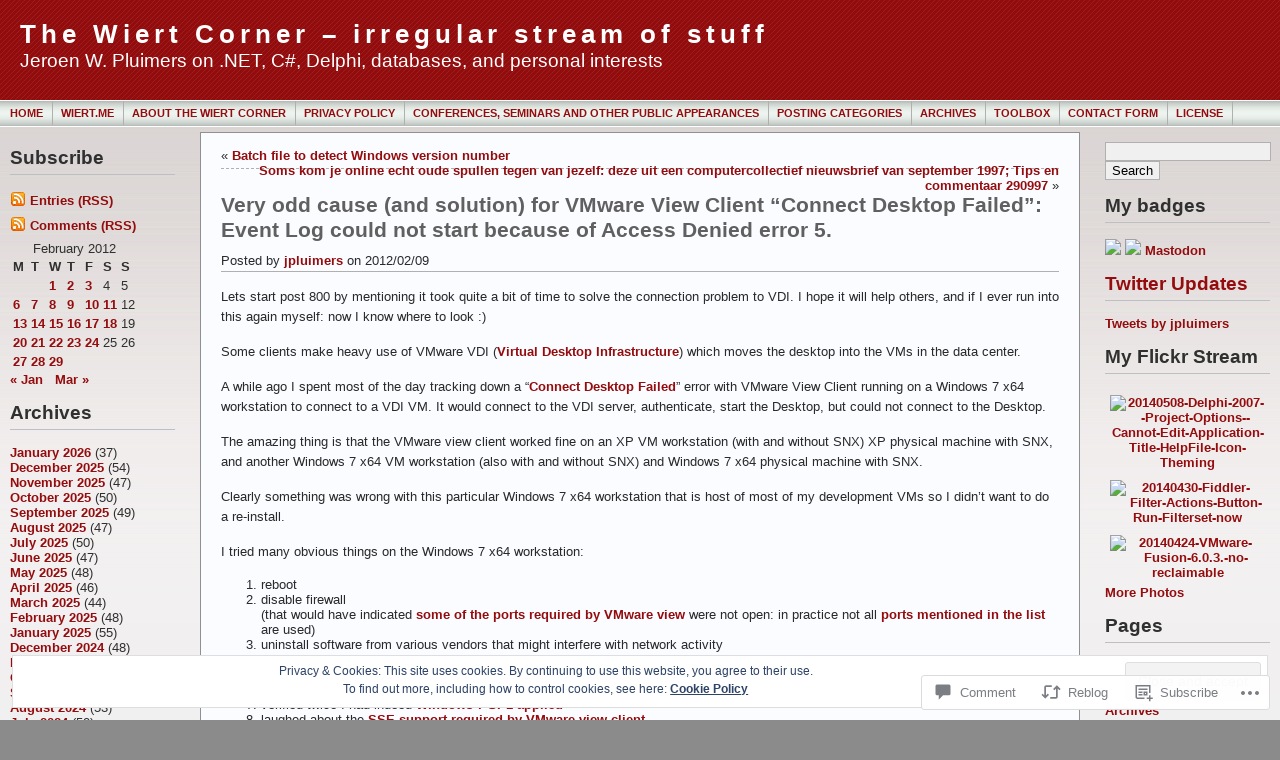

--- FILE ---
content_type: text/html; charset=UTF-8
request_url: https://wiert.me/2012/02/09/very-odd-cause-and-solution-for-vmware-view-client-connect-desktop-failed-event-log-could-not-start-because-of-access-denied-error-5/
body_size: 57164
content:
<!DOCTYPE html PUBLIC "-//W3C//DTD XHTML 1.0 Transitional//EN" "http://www.w3.org/TR/xhtml1/DTD/xhtml1-transitional.dtd">
<html xmlns="http://www.w3.org/1999/xhtml" lang="en">
<head profile="http://gmpg.org/xfn/11">
	<meta http-equiv="Content-Type" content="text/html; charset=UTF-8" />
	<title>Very odd cause (and solution) for VMware View Client &#8220;Connect Desktop Failed&#8221;: Event Log could not start because of Access Denied error 5. &laquo; The Wiert Corner &#8211; irregular stream of stuff</title>

	<link rel="stylesheet" href="https://s0.wp.com/wp-content/themes/pub/andreas09/style.css?m=1741693321i" type="text/css" media="screen" />
	<link rel="stylesheet" href="https://s0.wp.com/wp-content/themes/pub/andreas09/red2.css?m=1315885645i" type="text/css" media="screen" />
	<link rel="pingback" href="https://wiert.me/xmlrpc.php" />

	<meta name='robots' content='max-image-preview:large' />
<meta name="google-site-verification" content="LSc_0X3xx8fZ9mS1ujeuDUqkJKVP3QtIhF3_5L-TOyU" />

<!-- Async WordPress.com Remote Login -->
<script id="wpcom_remote_login_js">
var wpcom_remote_login_extra_auth = '';
function wpcom_remote_login_remove_dom_node_id( element_id ) {
	var dom_node = document.getElementById( element_id );
	if ( dom_node ) { dom_node.parentNode.removeChild( dom_node ); }
}
function wpcom_remote_login_remove_dom_node_classes( class_name ) {
	var dom_nodes = document.querySelectorAll( '.' + class_name );
	for ( var i = 0; i < dom_nodes.length; i++ ) {
		dom_nodes[ i ].parentNode.removeChild( dom_nodes[ i ] );
	}
}
function wpcom_remote_login_final_cleanup() {
	wpcom_remote_login_remove_dom_node_classes( "wpcom_remote_login_msg" );
	wpcom_remote_login_remove_dom_node_id( "wpcom_remote_login_key" );
	wpcom_remote_login_remove_dom_node_id( "wpcom_remote_login_validate" );
	wpcom_remote_login_remove_dom_node_id( "wpcom_remote_login_js" );
	wpcom_remote_login_remove_dom_node_id( "wpcom_request_access_iframe" );
	wpcom_remote_login_remove_dom_node_id( "wpcom_request_access_styles" );
}

// Watch for messages back from the remote login
window.addEventListener( "message", function( e ) {
	if ( e.origin === "https://r-login.wordpress.com" ) {
		var data = {};
		try {
			data = JSON.parse( e.data );
		} catch( e ) {
			wpcom_remote_login_final_cleanup();
			return;
		}

		if ( data.msg === 'LOGIN' ) {
			// Clean up the login check iframe
			wpcom_remote_login_remove_dom_node_id( "wpcom_remote_login_key" );

			var id_regex = new RegExp( /^[0-9]+$/ );
			var token_regex = new RegExp( /^.*|.*|.*$/ );
			if (
				token_regex.test( data.token )
				&& id_regex.test( data.wpcomid )
			) {
				// We have everything we need to ask for a login
				var script = document.createElement( "script" );
				script.setAttribute( "id", "wpcom_remote_login_validate" );
				script.src = '/remote-login.php?wpcom_remote_login=validate'
					+ '&wpcomid=' + data.wpcomid
					+ '&token=' + encodeURIComponent( data.token )
					+ '&host=' + window.location.protocol
					+ '//' + window.location.hostname
					+ '&postid=7454'
					+ '&is_singular=1';
				document.body.appendChild( script );
			}

			return;
		}

		// Safari ITP, not logged in, so redirect
		if ( data.msg === 'LOGIN-REDIRECT' ) {
			window.location = 'https://wordpress.com/log-in?redirect_to=' + window.location.href;
			return;
		}

		// Safari ITP, storage access failed, remove the request
		if ( data.msg === 'LOGIN-REMOVE' ) {
			var css_zap = 'html { -webkit-transition: margin-top 1s; transition: margin-top 1s; } /* 9001 */ html { margin-top: 0 !important; } * html body { margin-top: 0 !important; } @media screen and ( max-width: 782px ) { html { margin-top: 0 !important; } * html body { margin-top: 0 !important; } }';
			var style_zap = document.createElement( 'style' );
			style_zap.type = 'text/css';
			style_zap.appendChild( document.createTextNode( css_zap ) );
			document.body.appendChild( style_zap );

			var e = document.getElementById( 'wpcom_request_access_iframe' );
			e.parentNode.removeChild( e );

			document.cookie = 'wordpress_com_login_access=denied; path=/; max-age=31536000';

			return;
		}

		// Safari ITP
		if ( data.msg === 'REQUEST_ACCESS' ) {
			console.log( 'request access: safari' );

			// Check ITP iframe enable/disable knob
			if ( wpcom_remote_login_extra_auth !== 'safari_itp_iframe' ) {
				return;
			}

			// If we are in a "private window" there is no ITP.
			var private_window = false;
			try {
				var opendb = window.openDatabase( null, null, null, null );
			} catch( e ) {
				private_window = true;
			}

			if ( private_window ) {
				console.log( 'private window' );
				return;
			}

			var iframe = document.createElement( 'iframe' );
			iframe.id = 'wpcom_request_access_iframe';
			iframe.setAttribute( 'scrolling', 'no' );
			iframe.setAttribute( 'sandbox', 'allow-storage-access-by-user-activation allow-scripts allow-same-origin allow-top-navigation-by-user-activation' );
			iframe.src = 'https://r-login.wordpress.com/remote-login.php?wpcom_remote_login=request_access&origin=' + encodeURIComponent( data.origin ) + '&wpcomid=' + encodeURIComponent( data.wpcomid );

			var css = 'html { -webkit-transition: margin-top 1s; transition: margin-top 1s; } /* 9001 */ html { margin-top: 46px !important; } * html body { margin-top: 46px !important; } @media screen and ( max-width: 660px ) { html { margin-top: 71px !important; } * html body { margin-top: 71px !important; } #wpcom_request_access_iframe { display: block; height: 71px !important; } } #wpcom_request_access_iframe { border: 0px; height: 46px; position: fixed; top: 0; left: 0; width: 100%; min-width: 100%; z-index: 99999; background: #23282d; } ';

			var style = document.createElement( 'style' );
			style.type = 'text/css';
			style.id = 'wpcom_request_access_styles';
			style.appendChild( document.createTextNode( css ) );
			document.body.appendChild( style );

			document.body.appendChild( iframe );
		}

		if ( data.msg === 'DONE' ) {
			wpcom_remote_login_final_cleanup();
		}
	}
}, false );

// Inject the remote login iframe after the page has had a chance to load
// more critical resources
window.addEventListener( "DOMContentLoaded", function( e ) {
	var iframe = document.createElement( "iframe" );
	iframe.style.display = "none";
	iframe.setAttribute( "scrolling", "no" );
	iframe.setAttribute( "id", "wpcom_remote_login_key" );
	iframe.src = "https://r-login.wordpress.com/remote-login.php"
		+ "?wpcom_remote_login=key"
		+ "&origin=aHR0cHM6Ly93aWVydC5tZQ%3D%3D"
		+ "&wpcomid=7443331"
		+ "&time=" + Math.floor( Date.now() / 1000 );
	document.body.appendChild( iframe );
}, false );
</script>
<link rel='dns-prefetch' href='//s0.wp.com' />
<link rel='dns-prefetch' href='//widgets.wp.com' />
<link rel="alternate" type="application/rss+xml" title="The Wiert Corner - irregular stream of stuff &raquo; Feed" href="https://wiert.me/feed/" />
<link rel="alternate" type="application/rss+xml" title="The Wiert Corner - irregular stream of stuff &raquo; Comments Feed" href="https://wiert.me/comments/feed/" />
<link rel="alternate" type="application/rss+xml" title="The Wiert Corner - irregular stream of stuff &raquo; Very odd cause (and solution) for VMware View Client &#8220;Connect Desktop Failed&#8221;: Event Log could not start because of Access Denied error&nbsp;5. Comments Feed" href="https://wiert.me/2012/02/09/very-odd-cause-and-solution-for-vmware-view-client-connect-desktop-failed-event-log-could-not-start-because-of-access-denied-error-5/feed/" />
	<script type="text/javascript">
		/* <![CDATA[ */
		function addLoadEvent(func) {
			var oldonload = window.onload;
			if (typeof window.onload != 'function') {
				window.onload = func;
			} else {
				window.onload = function () {
					oldonload();
					func();
				}
			}
		}
		/* ]]> */
	</script>
	<link crossorigin='anonymous' rel='stylesheet' id='all-css-0-1' href='/_static/??-eJxtzEkKgDAQRNELGZs4EDfiWUJsxMzYHby+RARB3BQ8KD6cWZgUGSNDKCL7su2RwCJnbdxjCCnVWYtHggO9ZlxFTsQftYaogf+k3x2+4Vv1voRZqrHvpkHJwV5glDTa&cssminify=yes' type='text/css' media='all' />
<style id='wp-emoji-styles-inline-css'>

	img.wp-smiley, img.emoji {
		display: inline !important;
		border: none !important;
		box-shadow: none !important;
		height: 1em !important;
		width: 1em !important;
		margin: 0 0.07em !important;
		vertical-align: -0.1em !important;
		background: none !important;
		padding: 0 !important;
	}
/*# sourceURL=wp-emoji-styles-inline-css */
</style>
<link crossorigin='anonymous' rel='stylesheet' id='all-css-2-1' href='/wp-content/plugins/gutenberg-core/v22.4.0/build/styles/block-library/style.min.css?m=1768935615i&cssminify=yes' type='text/css' media='all' />
<style id='wp-block-library-inline-css'>
.has-text-align-justify {
	text-align:justify;
}
.has-text-align-justify{text-align:justify;}

/*# sourceURL=wp-block-library-inline-css */
</style><style id='global-styles-inline-css'>
:root{--wp--preset--aspect-ratio--square: 1;--wp--preset--aspect-ratio--4-3: 4/3;--wp--preset--aspect-ratio--3-4: 3/4;--wp--preset--aspect-ratio--3-2: 3/2;--wp--preset--aspect-ratio--2-3: 2/3;--wp--preset--aspect-ratio--16-9: 16/9;--wp--preset--aspect-ratio--9-16: 9/16;--wp--preset--color--black: #000000;--wp--preset--color--cyan-bluish-gray: #abb8c3;--wp--preset--color--white: #ffffff;--wp--preset--color--pale-pink: #f78da7;--wp--preset--color--vivid-red: #cf2e2e;--wp--preset--color--luminous-vivid-orange: #ff6900;--wp--preset--color--luminous-vivid-amber: #fcb900;--wp--preset--color--light-green-cyan: #7bdcb5;--wp--preset--color--vivid-green-cyan: #00d084;--wp--preset--color--pale-cyan-blue: #8ed1fc;--wp--preset--color--vivid-cyan-blue: #0693e3;--wp--preset--color--vivid-purple: #9b51e0;--wp--preset--gradient--vivid-cyan-blue-to-vivid-purple: linear-gradient(135deg,rgb(6,147,227) 0%,rgb(155,81,224) 100%);--wp--preset--gradient--light-green-cyan-to-vivid-green-cyan: linear-gradient(135deg,rgb(122,220,180) 0%,rgb(0,208,130) 100%);--wp--preset--gradient--luminous-vivid-amber-to-luminous-vivid-orange: linear-gradient(135deg,rgb(252,185,0) 0%,rgb(255,105,0) 100%);--wp--preset--gradient--luminous-vivid-orange-to-vivid-red: linear-gradient(135deg,rgb(255,105,0) 0%,rgb(207,46,46) 100%);--wp--preset--gradient--very-light-gray-to-cyan-bluish-gray: linear-gradient(135deg,rgb(238,238,238) 0%,rgb(169,184,195) 100%);--wp--preset--gradient--cool-to-warm-spectrum: linear-gradient(135deg,rgb(74,234,220) 0%,rgb(151,120,209) 20%,rgb(207,42,186) 40%,rgb(238,44,130) 60%,rgb(251,105,98) 80%,rgb(254,248,76) 100%);--wp--preset--gradient--blush-light-purple: linear-gradient(135deg,rgb(255,206,236) 0%,rgb(152,150,240) 100%);--wp--preset--gradient--blush-bordeaux: linear-gradient(135deg,rgb(254,205,165) 0%,rgb(254,45,45) 50%,rgb(107,0,62) 100%);--wp--preset--gradient--luminous-dusk: linear-gradient(135deg,rgb(255,203,112) 0%,rgb(199,81,192) 50%,rgb(65,88,208) 100%);--wp--preset--gradient--pale-ocean: linear-gradient(135deg,rgb(255,245,203) 0%,rgb(182,227,212) 50%,rgb(51,167,181) 100%);--wp--preset--gradient--electric-grass: linear-gradient(135deg,rgb(202,248,128) 0%,rgb(113,206,126) 100%);--wp--preset--gradient--midnight: linear-gradient(135deg,rgb(2,3,129) 0%,rgb(40,116,252) 100%);--wp--preset--font-size--small: 13px;--wp--preset--font-size--medium: 20px;--wp--preset--font-size--large: 36px;--wp--preset--font-size--x-large: 42px;--wp--preset--font-family--albert-sans: 'Albert Sans', sans-serif;--wp--preset--font-family--alegreya: Alegreya, serif;--wp--preset--font-family--arvo: Arvo, serif;--wp--preset--font-family--bodoni-moda: 'Bodoni Moda', serif;--wp--preset--font-family--bricolage-grotesque: 'Bricolage Grotesque', sans-serif;--wp--preset--font-family--cabin: Cabin, sans-serif;--wp--preset--font-family--chivo: Chivo, sans-serif;--wp--preset--font-family--commissioner: Commissioner, sans-serif;--wp--preset--font-family--cormorant: Cormorant, serif;--wp--preset--font-family--courier-prime: 'Courier Prime', monospace;--wp--preset--font-family--crimson-pro: 'Crimson Pro', serif;--wp--preset--font-family--dm-mono: 'DM Mono', monospace;--wp--preset--font-family--dm-sans: 'DM Sans', sans-serif;--wp--preset--font-family--dm-serif-display: 'DM Serif Display', serif;--wp--preset--font-family--domine: Domine, serif;--wp--preset--font-family--eb-garamond: 'EB Garamond', serif;--wp--preset--font-family--epilogue: Epilogue, sans-serif;--wp--preset--font-family--fahkwang: Fahkwang, sans-serif;--wp--preset--font-family--figtree: Figtree, sans-serif;--wp--preset--font-family--fira-sans: 'Fira Sans', sans-serif;--wp--preset--font-family--fjalla-one: 'Fjalla One', sans-serif;--wp--preset--font-family--fraunces: Fraunces, serif;--wp--preset--font-family--gabarito: Gabarito, system-ui;--wp--preset--font-family--ibm-plex-mono: 'IBM Plex Mono', monospace;--wp--preset--font-family--ibm-plex-sans: 'IBM Plex Sans', sans-serif;--wp--preset--font-family--ibarra-real-nova: 'Ibarra Real Nova', serif;--wp--preset--font-family--instrument-serif: 'Instrument Serif', serif;--wp--preset--font-family--inter: Inter, sans-serif;--wp--preset--font-family--josefin-sans: 'Josefin Sans', sans-serif;--wp--preset--font-family--jost: Jost, sans-serif;--wp--preset--font-family--libre-baskerville: 'Libre Baskerville', serif;--wp--preset--font-family--libre-franklin: 'Libre Franklin', sans-serif;--wp--preset--font-family--literata: Literata, serif;--wp--preset--font-family--lora: Lora, serif;--wp--preset--font-family--merriweather: Merriweather, serif;--wp--preset--font-family--montserrat: Montserrat, sans-serif;--wp--preset--font-family--newsreader: Newsreader, serif;--wp--preset--font-family--noto-sans-mono: 'Noto Sans Mono', sans-serif;--wp--preset--font-family--nunito: Nunito, sans-serif;--wp--preset--font-family--open-sans: 'Open Sans', sans-serif;--wp--preset--font-family--overpass: Overpass, sans-serif;--wp--preset--font-family--pt-serif: 'PT Serif', serif;--wp--preset--font-family--petrona: Petrona, serif;--wp--preset--font-family--piazzolla: Piazzolla, serif;--wp--preset--font-family--playfair-display: 'Playfair Display', serif;--wp--preset--font-family--plus-jakarta-sans: 'Plus Jakarta Sans', sans-serif;--wp--preset--font-family--poppins: Poppins, sans-serif;--wp--preset--font-family--raleway: Raleway, sans-serif;--wp--preset--font-family--roboto: Roboto, sans-serif;--wp--preset--font-family--roboto-slab: 'Roboto Slab', serif;--wp--preset--font-family--rubik: Rubik, sans-serif;--wp--preset--font-family--rufina: Rufina, serif;--wp--preset--font-family--sora: Sora, sans-serif;--wp--preset--font-family--source-sans-3: 'Source Sans 3', sans-serif;--wp--preset--font-family--source-serif-4: 'Source Serif 4', serif;--wp--preset--font-family--space-mono: 'Space Mono', monospace;--wp--preset--font-family--syne: Syne, sans-serif;--wp--preset--font-family--texturina: Texturina, serif;--wp--preset--font-family--urbanist: Urbanist, sans-serif;--wp--preset--font-family--work-sans: 'Work Sans', sans-serif;--wp--preset--spacing--20: 0.44rem;--wp--preset--spacing--30: 0.67rem;--wp--preset--spacing--40: 1rem;--wp--preset--spacing--50: 1.5rem;--wp--preset--spacing--60: 2.25rem;--wp--preset--spacing--70: 3.38rem;--wp--preset--spacing--80: 5.06rem;--wp--preset--shadow--natural: 6px 6px 9px rgba(0, 0, 0, 0.2);--wp--preset--shadow--deep: 12px 12px 50px rgba(0, 0, 0, 0.4);--wp--preset--shadow--sharp: 6px 6px 0px rgba(0, 0, 0, 0.2);--wp--preset--shadow--outlined: 6px 6px 0px -3px rgb(255, 255, 255), 6px 6px rgb(0, 0, 0);--wp--preset--shadow--crisp: 6px 6px 0px rgb(0, 0, 0);}:where(body) { margin: 0; }:where(.is-layout-flex){gap: 0.5em;}:where(.is-layout-grid){gap: 0.5em;}body .is-layout-flex{display: flex;}.is-layout-flex{flex-wrap: wrap;align-items: center;}.is-layout-flex > :is(*, div){margin: 0;}body .is-layout-grid{display: grid;}.is-layout-grid > :is(*, div){margin: 0;}body{padding-top: 0px;padding-right: 0px;padding-bottom: 0px;padding-left: 0px;}:root :where(.wp-element-button, .wp-block-button__link){background-color: #32373c;border-width: 0;color: #fff;font-family: inherit;font-size: inherit;font-style: inherit;font-weight: inherit;letter-spacing: inherit;line-height: inherit;padding-top: calc(0.667em + 2px);padding-right: calc(1.333em + 2px);padding-bottom: calc(0.667em + 2px);padding-left: calc(1.333em + 2px);text-decoration: none;text-transform: inherit;}.has-black-color{color: var(--wp--preset--color--black) !important;}.has-cyan-bluish-gray-color{color: var(--wp--preset--color--cyan-bluish-gray) !important;}.has-white-color{color: var(--wp--preset--color--white) !important;}.has-pale-pink-color{color: var(--wp--preset--color--pale-pink) !important;}.has-vivid-red-color{color: var(--wp--preset--color--vivid-red) !important;}.has-luminous-vivid-orange-color{color: var(--wp--preset--color--luminous-vivid-orange) !important;}.has-luminous-vivid-amber-color{color: var(--wp--preset--color--luminous-vivid-amber) !important;}.has-light-green-cyan-color{color: var(--wp--preset--color--light-green-cyan) !important;}.has-vivid-green-cyan-color{color: var(--wp--preset--color--vivid-green-cyan) !important;}.has-pale-cyan-blue-color{color: var(--wp--preset--color--pale-cyan-blue) !important;}.has-vivid-cyan-blue-color{color: var(--wp--preset--color--vivid-cyan-blue) !important;}.has-vivid-purple-color{color: var(--wp--preset--color--vivid-purple) !important;}.has-black-background-color{background-color: var(--wp--preset--color--black) !important;}.has-cyan-bluish-gray-background-color{background-color: var(--wp--preset--color--cyan-bluish-gray) !important;}.has-white-background-color{background-color: var(--wp--preset--color--white) !important;}.has-pale-pink-background-color{background-color: var(--wp--preset--color--pale-pink) !important;}.has-vivid-red-background-color{background-color: var(--wp--preset--color--vivid-red) !important;}.has-luminous-vivid-orange-background-color{background-color: var(--wp--preset--color--luminous-vivid-orange) !important;}.has-luminous-vivid-amber-background-color{background-color: var(--wp--preset--color--luminous-vivid-amber) !important;}.has-light-green-cyan-background-color{background-color: var(--wp--preset--color--light-green-cyan) !important;}.has-vivid-green-cyan-background-color{background-color: var(--wp--preset--color--vivid-green-cyan) !important;}.has-pale-cyan-blue-background-color{background-color: var(--wp--preset--color--pale-cyan-blue) !important;}.has-vivid-cyan-blue-background-color{background-color: var(--wp--preset--color--vivid-cyan-blue) !important;}.has-vivid-purple-background-color{background-color: var(--wp--preset--color--vivid-purple) !important;}.has-black-border-color{border-color: var(--wp--preset--color--black) !important;}.has-cyan-bluish-gray-border-color{border-color: var(--wp--preset--color--cyan-bluish-gray) !important;}.has-white-border-color{border-color: var(--wp--preset--color--white) !important;}.has-pale-pink-border-color{border-color: var(--wp--preset--color--pale-pink) !important;}.has-vivid-red-border-color{border-color: var(--wp--preset--color--vivid-red) !important;}.has-luminous-vivid-orange-border-color{border-color: var(--wp--preset--color--luminous-vivid-orange) !important;}.has-luminous-vivid-amber-border-color{border-color: var(--wp--preset--color--luminous-vivid-amber) !important;}.has-light-green-cyan-border-color{border-color: var(--wp--preset--color--light-green-cyan) !important;}.has-vivid-green-cyan-border-color{border-color: var(--wp--preset--color--vivid-green-cyan) !important;}.has-pale-cyan-blue-border-color{border-color: var(--wp--preset--color--pale-cyan-blue) !important;}.has-vivid-cyan-blue-border-color{border-color: var(--wp--preset--color--vivid-cyan-blue) !important;}.has-vivid-purple-border-color{border-color: var(--wp--preset--color--vivid-purple) !important;}.has-vivid-cyan-blue-to-vivid-purple-gradient-background{background: var(--wp--preset--gradient--vivid-cyan-blue-to-vivid-purple) !important;}.has-light-green-cyan-to-vivid-green-cyan-gradient-background{background: var(--wp--preset--gradient--light-green-cyan-to-vivid-green-cyan) !important;}.has-luminous-vivid-amber-to-luminous-vivid-orange-gradient-background{background: var(--wp--preset--gradient--luminous-vivid-amber-to-luminous-vivid-orange) !important;}.has-luminous-vivid-orange-to-vivid-red-gradient-background{background: var(--wp--preset--gradient--luminous-vivid-orange-to-vivid-red) !important;}.has-very-light-gray-to-cyan-bluish-gray-gradient-background{background: var(--wp--preset--gradient--very-light-gray-to-cyan-bluish-gray) !important;}.has-cool-to-warm-spectrum-gradient-background{background: var(--wp--preset--gradient--cool-to-warm-spectrum) !important;}.has-blush-light-purple-gradient-background{background: var(--wp--preset--gradient--blush-light-purple) !important;}.has-blush-bordeaux-gradient-background{background: var(--wp--preset--gradient--blush-bordeaux) !important;}.has-luminous-dusk-gradient-background{background: var(--wp--preset--gradient--luminous-dusk) !important;}.has-pale-ocean-gradient-background{background: var(--wp--preset--gradient--pale-ocean) !important;}.has-electric-grass-gradient-background{background: var(--wp--preset--gradient--electric-grass) !important;}.has-midnight-gradient-background{background: var(--wp--preset--gradient--midnight) !important;}.has-small-font-size{font-size: var(--wp--preset--font-size--small) !important;}.has-medium-font-size{font-size: var(--wp--preset--font-size--medium) !important;}.has-large-font-size{font-size: var(--wp--preset--font-size--large) !important;}.has-x-large-font-size{font-size: var(--wp--preset--font-size--x-large) !important;}.has-albert-sans-font-family{font-family: var(--wp--preset--font-family--albert-sans) !important;}.has-alegreya-font-family{font-family: var(--wp--preset--font-family--alegreya) !important;}.has-arvo-font-family{font-family: var(--wp--preset--font-family--arvo) !important;}.has-bodoni-moda-font-family{font-family: var(--wp--preset--font-family--bodoni-moda) !important;}.has-bricolage-grotesque-font-family{font-family: var(--wp--preset--font-family--bricolage-grotesque) !important;}.has-cabin-font-family{font-family: var(--wp--preset--font-family--cabin) !important;}.has-chivo-font-family{font-family: var(--wp--preset--font-family--chivo) !important;}.has-commissioner-font-family{font-family: var(--wp--preset--font-family--commissioner) !important;}.has-cormorant-font-family{font-family: var(--wp--preset--font-family--cormorant) !important;}.has-courier-prime-font-family{font-family: var(--wp--preset--font-family--courier-prime) !important;}.has-crimson-pro-font-family{font-family: var(--wp--preset--font-family--crimson-pro) !important;}.has-dm-mono-font-family{font-family: var(--wp--preset--font-family--dm-mono) !important;}.has-dm-sans-font-family{font-family: var(--wp--preset--font-family--dm-sans) !important;}.has-dm-serif-display-font-family{font-family: var(--wp--preset--font-family--dm-serif-display) !important;}.has-domine-font-family{font-family: var(--wp--preset--font-family--domine) !important;}.has-eb-garamond-font-family{font-family: var(--wp--preset--font-family--eb-garamond) !important;}.has-epilogue-font-family{font-family: var(--wp--preset--font-family--epilogue) !important;}.has-fahkwang-font-family{font-family: var(--wp--preset--font-family--fahkwang) !important;}.has-figtree-font-family{font-family: var(--wp--preset--font-family--figtree) !important;}.has-fira-sans-font-family{font-family: var(--wp--preset--font-family--fira-sans) !important;}.has-fjalla-one-font-family{font-family: var(--wp--preset--font-family--fjalla-one) !important;}.has-fraunces-font-family{font-family: var(--wp--preset--font-family--fraunces) !important;}.has-gabarito-font-family{font-family: var(--wp--preset--font-family--gabarito) !important;}.has-ibm-plex-mono-font-family{font-family: var(--wp--preset--font-family--ibm-plex-mono) !important;}.has-ibm-plex-sans-font-family{font-family: var(--wp--preset--font-family--ibm-plex-sans) !important;}.has-ibarra-real-nova-font-family{font-family: var(--wp--preset--font-family--ibarra-real-nova) !important;}.has-instrument-serif-font-family{font-family: var(--wp--preset--font-family--instrument-serif) !important;}.has-inter-font-family{font-family: var(--wp--preset--font-family--inter) !important;}.has-josefin-sans-font-family{font-family: var(--wp--preset--font-family--josefin-sans) !important;}.has-jost-font-family{font-family: var(--wp--preset--font-family--jost) !important;}.has-libre-baskerville-font-family{font-family: var(--wp--preset--font-family--libre-baskerville) !important;}.has-libre-franklin-font-family{font-family: var(--wp--preset--font-family--libre-franklin) !important;}.has-literata-font-family{font-family: var(--wp--preset--font-family--literata) !important;}.has-lora-font-family{font-family: var(--wp--preset--font-family--lora) !important;}.has-merriweather-font-family{font-family: var(--wp--preset--font-family--merriweather) !important;}.has-montserrat-font-family{font-family: var(--wp--preset--font-family--montserrat) !important;}.has-newsreader-font-family{font-family: var(--wp--preset--font-family--newsreader) !important;}.has-noto-sans-mono-font-family{font-family: var(--wp--preset--font-family--noto-sans-mono) !important;}.has-nunito-font-family{font-family: var(--wp--preset--font-family--nunito) !important;}.has-open-sans-font-family{font-family: var(--wp--preset--font-family--open-sans) !important;}.has-overpass-font-family{font-family: var(--wp--preset--font-family--overpass) !important;}.has-pt-serif-font-family{font-family: var(--wp--preset--font-family--pt-serif) !important;}.has-petrona-font-family{font-family: var(--wp--preset--font-family--petrona) !important;}.has-piazzolla-font-family{font-family: var(--wp--preset--font-family--piazzolla) !important;}.has-playfair-display-font-family{font-family: var(--wp--preset--font-family--playfair-display) !important;}.has-plus-jakarta-sans-font-family{font-family: var(--wp--preset--font-family--plus-jakarta-sans) !important;}.has-poppins-font-family{font-family: var(--wp--preset--font-family--poppins) !important;}.has-raleway-font-family{font-family: var(--wp--preset--font-family--raleway) !important;}.has-roboto-font-family{font-family: var(--wp--preset--font-family--roboto) !important;}.has-roboto-slab-font-family{font-family: var(--wp--preset--font-family--roboto-slab) !important;}.has-rubik-font-family{font-family: var(--wp--preset--font-family--rubik) !important;}.has-rufina-font-family{font-family: var(--wp--preset--font-family--rufina) !important;}.has-sora-font-family{font-family: var(--wp--preset--font-family--sora) !important;}.has-source-sans-3-font-family{font-family: var(--wp--preset--font-family--source-sans-3) !important;}.has-source-serif-4-font-family{font-family: var(--wp--preset--font-family--source-serif-4) !important;}.has-space-mono-font-family{font-family: var(--wp--preset--font-family--space-mono) !important;}.has-syne-font-family{font-family: var(--wp--preset--font-family--syne) !important;}.has-texturina-font-family{font-family: var(--wp--preset--font-family--texturina) !important;}.has-urbanist-font-family{font-family: var(--wp--preset--font-family--urbanist) !important;}.has-work-sans-font-family{font-family: var(--wp--preset--font-family--work-sans) !important;}
/*# sourceURL=global-styles-inline-css */
</style>

<style id='classic-theme-styles-inline-css'>
.wp-block-button__link{background-color:#32373c;border-radius:9999px;box-shadow:none;color:#fff;font-size:1.125em;padding:calc(.667em + 2px) calc(1.333em + 2px);text-decoration:none}.wp-block-file__button{background:#32373c;color:#fff}.wp-block-accordion-heading{margin:0}.wp-block-accordion-heading__toggle{background-color:inherit!important;color:inherit!important}.wp-block-accordion-heading__toggle:not(:focus-visible){outline:none}.wp-block-accordion-heading__toggle:focus,.wp-block-accordion-heading__toggle:hover{background-color:inherit!important;border:none;box-shadow:none;color:inherit;padding:var(--wp--preset--spacing--20,1em) 0;text-decoration:none}.wp-block-accordion-heading__toggle:focus-visible{outline:auto;outline-offset:0}
/*# sourceURL=/wp-content/plugins/gutenberg-core/v22.4.0/build/styles/block-library/classic.min.css */
</style>
<link crossorigin='anonymous' rel='stylesheet' id='all-css-4-1' href='/_static/??-eJx9j9sOwjAIhl/[base64]&cssminify=yes' type='text/css' media='all' />
<link rel='stylesheet' id='verbum-gutenberg-css-css' href='https://widgets.wp.com/verbum-block-editor/block-editor.css?ver=1738686361' media='all' />
<link crossorigin='anonymous' rel='stylesheet' id='all-css-6-1' href='/_static/??-eJx9i8sKg0AMAH/INSz2eZB+i25jSBs3solI/77bW4XS2wzMwLaEpNkxO8xrWGQlzgYb3wndYBJOzwLmL8E2mTXwuy84ilJFglp96b+JUINoGpw17yRMMnD5rLe5j4fr5XzqumN8vAFbwD/7&cssminify=yes' type='text/css' media='all' />
<link crossorigin='anonymous' rel='stylesheet' id='print-css-7-1' href='/wp-content/mu-plugins/global-print/global-print.css?m=1465851035i&cssminify=yes' type='text/css' media='print' />
<style id='jetpack-global-styles-frontend-style-inline-css'>
:root { --font-headings: unset; --font-base: unset; --font-headings-default: -apple-system,BlinkMacSystemFont,"Segoe UI",Roboto,Oxygen-Sans,Ubuntu,Cantarell,"Helvetica Neue",sans-serif; --font-base-default: -apple-system,BlinkMacSystemFont,"Segoe UI",Roboto,Oxygen-Sans,Ubuntu,Cantarell,"Helvetica Neue",sans-serif;}
/*# sourceURL=jetpack-global-styles-frontend-style-inline-css */
</style>
<link crossorigin='anonymous' rel='stylesheet' id='all-css-10-1' href='/_static/??-eJyNjcEKwjAQRH/IuFRT6kX8FNkmS5K6yQY3Qfx7bfEiXrwM82B4A49qnJRGpUHupnIPqSgs1Cq624chi6zhO5OCRryTR++fW00l7J3qDv43XVNxoOISsmEJol/wY2uR8vs3WggsM/I6uOTzMI3Hw8lOg11eUT1JKA==&cssminify=yes' type='text/css' media='all' />
<script type="text/javascript" id="jetpack_related-posts-js-extra">
/* <![CDATA[ */
var related_posts_js_options = {"post_heading":"h4"};
//# sourceURL=jetpack_related-posts-js-extra
/* ]]> */
</script>
<script type="text/javascript" id="wpcom-actionbar-placeholder-js-extra">
/* <![CDATA[ */
var actionbardata = {"siteID":"7443331","postID":"7454","siteURL":"https://wiert.me","xhrURL":"https://wiert.me/wp-admin/admin-ajax.php","nonce":"ff911a081a","isLoggedIn":"","statusMessage":"","subsEmailDefault":"instantly","proxyScriptUrl":"https://s0.wp.com/wp-content/js/wpcom-proxy-request.js?m=1513050504i&amp;ver=20211021","shortlink":"https://wp.me/pvelJ-1We","i18n":{"followedText":"New posts from this site will now appear in your \u003Ca href=\"https://wordpress.com/reader\"\u003EReader\u003C/a\u003E","foldBar":"Collapse this bar","unfoldBar":"Expand this bar","shortLinkCopied":"Shortlink copied to clipboard."}};
//# sourceURL=wpcom-actionbar-placeholder-js-extra
/* ]]> */
</script>
<script type="text/javascript" id="jetpack-mu-wpcom-settings-js-before">
/* <![CDATA[ */
var JETPACK_MU_WPCOM_SETTINGS = {"assetsUrl":"https://s0.wp.com/wp-content/mu-plugins/jetpack-mu-wpcom-plugin/moon/jetpack_vendor/automattic/jetpack-mu-wpcom/src/build/"};
//# sourceURL=jetpack-mu-wpcom-settings-js-before
/* ]]> */
</script>
<script crossorigin='anonymous' type='text/javascript'  src='/_static/??/wp-content/mu-plugins/jetpack-plugin/moon/_inc/build/related-posts/related-posts.min.js,/wp-content/js/rlt-proxy.js?m=1755006225j'></script>
<script type="text/javascript" id="rlt-proxy-js-after">
/* <![CDATA[ */
	rltInitialize( {"token":null,"iframeOrigins":["https:\/\/widgets.wp.com"]} );
//# sourceURL=rlt-proxy-js-after
/* ]]> */
</script>
<link rel="EditURI" type="application/rsd+xml" title="RSD" href="https://wiert.wordpress.com/xmlrpc.php?rsd" />
<meta name="generator" content="WordPress.com" />
<link rel="canonical" href="https://wiert.me/2012/02/09/very-odd-cause-and-solution-for-vmware-view-client-connect-desktop-failed-event-log-could-not-start-because-of-access-denied-error-5/" />
<link rel='shortlink' href='https://wp.me/pvelJ-1We' />
<link rel="alternate" type="application/json+oembed" href="https://public-api.wordpress.com/oembed/?format=json&amp;url=https%3A%2F%2Fwiert.me%2F2012%2F02%2F09%2Fvery-odd-cause-and-solution-for-vmware-view-client-connect-desktop-failed-event-log-could-not-start-because-of-access-denied-error-5%2F&amp;for=wpcom-auto-discovery" /><link rel="alternate" type="application/xml+oembed" href="https://public-api.wordpress.com/oembed/?format=xml&amp;url=https%3A%2F%2Fwiert.me%2F2012%2F02%2F09%2Fvery-odd-cause-and-solution-for-vmware-view-client-connect-desktop-failed-event-log-could-not-start-because-of-access-denied-error-5%2F&amp;for=wpcom-auto-discovery" />
<!-- Jetpack Open Graph Tags -->
<meta property="og:type" content="article" />
<meta property="og:title" content="Very odd cause (and solution) for VMware View Client &#8220;Connect Desktop Failed&#8221;: Event Log could not start because of Access Denied error 5." />
<meta property="og:url" content="https://wiert.me/2012/02/09/very-odd-cause-and-solution-for-vmware-view-client-connect-desktop-failed-event-log-could-not-start-because-of-access-denied-error-5/" />
<meta property="og:description" content="Lets start post 800 by mentioning it took quite a bit of time to solve the connection problem to VDI. I hope it will help others, and if I ever run into this again myself: now I know where to look …" />
<meta property="article:published_time" content="2012-02-09T05:00:42+00:00" />
<meta property="article:modified_time" content="2012-02-03T15:32:20+00:00" />
<meta property="og:site_name" content="The Wiert Corner - irregular stream of stuff" />
<meta property="og:image" content="https://s0.wp.com/i/blank.jpg?m=1383295312i" />
<meta property="og:image:width" content="200" />
<meta property="og:image:height" content="200" />
<meta property="og:image:alt" content="" />
<meta property="og:locale" content="en_US" />
<meta property="article:publisher" content="https://www.facebook.com/WordPresscom" />
<meta name="twitter:creator" content="@jpluimers" />
<meta name="twitter:site" content="@jpluimers" />
<meta name="twitter:text:title" content="Very odd cause (and solution) for VMware View Client &#8220;Connect Desktop Failed&#8221;: Event Log could not start because of Access Denied error&nbsp;5." />
<meta name="twitter:card" content="summary" />

<!-- End Jetpack Open Graph Tags -->
<link rel="shortcut icon" type="image/x-icon" href="https://s0.wp.com/i/favicon.ico?m=1713425267i" sizes="16x16 24x24 32x32 48x48" />
<link rel="icon" type="image/x-icon" href="https://s0.wp.com/i/favicon.ico?m=1713425267i" sizes="16x16 24x24 32x32 48x48" />
<link rel="apple-touch-icon" href="https://s0.wp.com/i/webclip.png?m=1713868326i" />
<link rel='openid.server' href='https://wiert.me/?openidserver=1' />
<link rel='openid.delegate' href='https://wiert.me/' />
<link rel="search" type="application/opensearchdescription+xml" href="https://wiert.me/osd.xml" title="The Wiert Corner - irregular stream of stuff" />
<link rel="search" type="application/opensearchdescription+xml" href="https://s1.wp.com/opensearch.xml" title="WordPress.com" />
		<style id="wpcom-hotfix-masterbar-style">
			@media screen and (min-width: 783px) {
				#wpadminbar .quicklinks li#wp-admin-bar-my-account.with-avatar > a img {
					margin-top: 5px;
				}
			}
		</style>
		<meta property="fediverse:creator" name="fediverse:creator" content="wiert.me@wiert.me" />
<script type="text/javascript" id="webfont-output">
  
  WebFontConfig = {"typekit":{"id":"aof6ips"}};
  (function() {
    var wf = document.createElement('script');
    wf.src = ('https:' == document.location.protocol ? 'https' : 'http') +
      '://ajax.googleapis.com/ajax/libs/webfont/1/webfont.js';
    wf.type = 'text/javascript';
    wf.async = 'true';
    var s = document.getElementsByTagName('script')[0];
    s.parentNode.insertBefore(wf, s);
	})();
</script><style type="text/css">.recentcomments a{display:inline !important;padding:0 !important;margin:0 !important;}</style>		<style type="text/css">
			.recentcomments a {
				display: inline !important;
				padding: 0 !important;
				margin: 0 !important;
			}

			table.recentcommentsavatartop img.avatar, table.recentcommentsavatarend img.avatar {
				border: 0px;
				margin: 0;
			}

			table.recentcommentsavatartop a, table.recentcommentsavatarend a {
				border: 0px !important;
				background-color: transparent !important;
			}

			td.recentcommentsavatarend, td.recentcommentsavatartop {
				padding: 0px 0px 1px 0px;
				margin: 0px;
			}

			td.recentcommentstextend {
				border: none !important;
				padding: 0px 0px 2px 10px;
			}

			.rtl td.recentcommentstextend {
				padding: 0px 10px 2px 0px;
			}

			td.recentcommentstexttop {
				border: none;
				padding: 0px 0px 0px 10px;
			}

			.rtl td.recentcommentstexttop {
				padding: 0px 10px 0px 0px;
			}
		</style>
		<meta name="description" content="Lets start post 800 by mentioning it took quite a bit of time to solve the connection problem to VDI. I hope it will help others, and if I ever run into this again myself: now I know where to look :) Some clients make heavy use of VMware VDI (Virtual Desktop Infrastructure) which moves&hellip;" />

<link rel="alternate" title="ActivityPub (JSON)" type="application/activity+json" href="https://wiert.me/2012/02/09/very-odd-cause-and-solution-for-vmware-view-client-connect-desktop-failed-event-log-could-not-start-because-of-access-denied-error-5/" />
			<link rel="stylesheet" id="custom-css-css" type="text/css" href="https://s0.wp.com/?custom-css=1&#038;csblog=velJ&#038;cscache=6&#038;csrev=11" />
			
<link crossorigin='anonymous' rel='stylesheet' id='all-css-0-3' href='/_static/??-eJydzMEKwjAQBNAfMl1q0eJB/BRJk6Vsm2QXd0Pw721BEMGTl4FhhgdNXOBiWAxydZLqTEWhUZzRFLBuK6+ELvkGhlmSN1RQeybsguoBfgMLmviwvjtk5j1iTfjBjcUJq/3J3akEmCqlCFonDQ8SI97OX63LVHb5lq/9eBou43noj8sL0aldQw==&cssminify=yes' type='text/css' media='all' />
</head>

<body class="wp-singular post-template-default single single-post postid-7454 single-format-standard wp-theme-pubandreas09 customizer-styles-applied jetpack-reblog-enabled">

<div id="container">
	<div id="sitename">
		<h1><a href="https://wiert.me/">The Wiert Corner &#8211; irregular stream of stuff</a></h1>
		<h2>Jeroen W. Pluimers on .NET, C#, Delphi, databases, and personal interests</h2>
	</div>

	<div id="mainmenu">
			<ul class="level1">
		<li><a href="https://wiert.me/">Home</a></li>
		<li class="page_item page-item-13792"><a href="https://wiert.me/wiert-me/">Wiert.me</a></li>
<li class="page_item page-item-2 page_item_has_children"><a href="https://wiert.me/about/">About the Wiert&nbsp;Corner</a></li>
<li class="page_item page-item-55446"><a href="https://wiert.me/privacy-policy/">Privacy Policy</a></li>
<li class="page_item page-item-132"><a href="https://wiert.me/conferences-seminars-and-other-public-appearances/">Conferences, seminars and other public&nbsp;appearances</a></li>
<li class="page_item page-item-8268"><a href="https://wiert.me/posting-categories/">Posting categories</a></li>
<li class="page_item page-item-24264"><a href="https://wiert.me/archives/">Archives</a></li>
<li class="page_item page-item-3266 page_item_has_children"><a href="https://wiert.me/toolbox/">Toolbox</a></li>
<li class="page_item page-item-20"><a href="https://wiert.me/contact-form/">Contact form</a></li>
<li class="page_item page-item-37232"><a href="https://wiert.me/license/">License</a></li>
	</ul>
	</div>

<div id="wrap">
<div id="leftside">

	<ul>

<li><h2>Subscribe</h2>
<ul>
<li class="feed"><a href="https://wiert.me/feed/">Entries (RSS)</a></li>
<li class="feed"><a href="https://wiert.me/comments/feed/">Comments (RSS)</a></li>
</ul>
</li>
<li id="calendar-2" class="widget widget_calendar"><div id="calendar_wrap" class="calendar_wrap"><table id="wp-calendar" class="wp-calendar-table">
	<caption>February 2012</caption>
	<thead>
	<tr>
		<th scope="col" aria-label="Monday">M</th>
		<th scope="col" aria-label="Tuesday">T</th>
		<th scope="col" aria-label="Wednesday">W</th>
		<th scope="col" aria-label="Thursday">T</th>
		<th scope="col" aria-label="Friday">F</th>
		<th scope="col" aria-label="Saturday">S</th>
		<th scope="col" aria-label="Sunday">S</th>
	</tr>
	</thead>
	<tbody>
	<tr>
		<td colspan="2" class="pad">&nbsp;</td><td><a href="https://wiert.me/2012/02/01/" aria-label="Posts published on February 1, 2012">1</a></td><td><a href="https://wiert.me/2012/02/02/" aria-label="Posts published on February 2, 2012">2</a></td><td><a href="https://wiert.me/2012/02/03/" aria-label="Posts published on February 3, 2012">3</a></td><td>4</td><td>5</td>
	</tr>
	<tr>
		<td><a href="https://wiert.me/2012/02/06/" aria-label="Posts published on February 6, 2012">6</a></td><td><a href="https://wiert.me/2012/02/07/" aria-label="Posts published on February 7, 2012">7</a></td><td><a href="https://wiert.me/2012/02/08/" aria-label="Posts published on February 8, 2012">8</a></td><td><a href="https://wiert.me/2012/02/09/" aria-label="Posts published on February 9, 2012">9</a></td><td><a href="https://wiert.me/2012/02/10/" aria-label="Posts published on February 10, 2012">10</a></td><td><a href="https://wiert.me/2012/02/11/" aria-label="Posts published on February 11, 2012">11</a></td><td>12</td>
	</tr>
	<tr>
		<td><a href="https://wiert.me/2012/02/13/" aria-label="Posts published on February 13, 2012">13</a></td><td><a href="https://wiert.me/2012/02/14/" aria-label="Posts published on February 14, 2012">14</a></td><td><a href="https://wiert.me/2012/02/15/" aria-label="Posts published on February 15, 2012">15</a></td><td><a href="https://wiert.me/2012/02/16/" aria-label="Posts published on February 16, 2012">16</a></td><td><a href="https://wiert.me/2012/02/17/" aria-label="Posts published on February 17, 2012">17</a></td><td><a href="https://wiert.me/2012/02/18/" aria-label="Posts published on February 18, 2012">18</a></td><td>19</td>
	</tr>
	<tr>
		<td><a href="https://wiert.me/2012/02/20/" aria-label="Posts published on February 20, 2012">20</a></td><td><a href="https://wiert.me/2012/02/21/" aria-label="Posts published on February 21, 2012">21</a></td><td><a href="https://wiert.me/2012/02/22/" aria-label="Posts published on February 22, 2012">22</a></td><td><a href="https://wiert.me/2012/02/23/" aria-label="Posts published on February 23, 2012">23</a></td><td><a href="https://wiert.me/2012/02/24/" aria-label="Posts published on February 24, 2012">24</a></td><td>25</td><td>26</td>
	</tr>
	<tr>
		<td><a href="https://wiert.me/2012/02/27/" aria-label="Posts published on February 27, 2012">27</a></td><td><a href="https://wiert.me/2012/02/28/" aria-label="Posts published on February 28, 2012">28</a></td><td><a href="https://wiert.me/2012/02/29/" aria-label="Posts published on February 29, 2012">29</a></td>
		<td class="pad" colspan="4">&nbsp;</td>
	</tr>
	</tbody>
	</table><nav aria-label="Previous and next months" class="wp-calendar-nav">
		<span class="wp-calendar-nav-prev"><a href="https://wiert.me/2012/01/">&laquo; Jan</a></span>
		<span class="pad">&nbsp;</span>
		<span class="wp-calendar-nav-next"><a href="https://wiert.me/2012/03/">Mar &raquo;</a></span>
	</nav></div></li>
<li id="archives-2" class="widget widget_archive"><h2 class="widgettitle">Archives</h2>

			<ul>
					<li><a href='https://wiert.me/2026/01/'>January 2026</a>&nbsp;(37)</li>
	<li><a href='https://wiert.me/2025/12/'>December 2025</a>&nbsp;(54)</li>
	<li><a href='https://wiert.me/2025/11/'>November 2025</a>&nbsp;(47)</li>
	<li><a href='https://wiert.me/2025/10/'>October 2025</a>&nbsp;(50)</li>
	<li><a href='https://wiert.me/2025/09/'>September 2025</a>&nbsp;(49)</li>
	<li><a href='https://wiert.me/2025/08/'>August 2025</a>&nbsp;(47)</li>
	<li><a href='https://wiert.me/2025/07/'>July 2025</a>&nbsp;(50)</li>
	<li><a href='https://wiert.me/2025/06/'>June 2025</a>&nbsp;(47)</li>
	<li><a href='https://wiert.me/2025/05/'>May 2025</a>&nbsp;(48)</li>
	<li><a href='https://wiert.me/2025/04/'>April 2025</a>&nbsp;(46)</li>
	<li><a href='https://wiert.me/2025/03/'>March 2025</a>&nbsp;(44)</li>
	<li><a href='https://wiert.me/2025/02/'>February 2025</a>&nbsp;(48)</li>
	<li><a href='https://wiert.me/2025/01/'>January 2025</a>&nbsp;(55)</li>
	<li><a href='https://wiert.me/2024/12/'>December 2024</a>&nbsp;(48)</li>
	<li><a href='https://wiert.me/2024/11/'>November 2024</a>&nbsp;(44)</li>
	<li><a href='https://wiert.me/2024/10/'>October 2024</a>&nbsp;(51)</li>
	<li><a href='https://wiert.me/2024/09/'>September 2024</a>&nbsp;(46)</li>
	<li><a href='https://wiert.me/2024/08/'>August 2024</a>&nbsp;(53)</li>
	<li><a href='https://wiert.me/2024/07/'>July 2024</a>&nbsp;(50)</li>
	<li><a href='https://wiert.me/2024/06/'>June 2024</a>&nbsp;(36)</li>
	<li><a href='https://wiert.me/2024/05/'>May 2024</a>&nbsp;(33)</li>
	<li><a href='https://wiert.me/2024/04/'>April 2024</a>&nbsp;(33)</li>
	<li><a href='https://wiert.me/2024/03/'>March 2024</a>&nbsp;(36)</li>
	<li><a href='https://wiert.me/2024/02/'>February 2024</a>&nbsp;(28)</li>
	<li><a href='https://wiert.me/2024/01/'>January 2024</a>&nbsp;(28)</li>
	<li><a href='https://wiert.me/2023/12/'>December 2023</a>&nbsp;(27)</li>
	<li><a href='https://wiert.me/2023/11/'>November 2023</a>&nbsp;(24)</li>
	<li><a href='https://wiert.me/2023/10/'>October 2023</a>&nbsp;(24)</li>
	<li><a href='https://wiert.me/2023/09/'>September 2023</a>&nbsp;(29)</li>
	<li><a href='https://wiert.me/2023/08/'>August 2023</a>&nbsp;(31)</li>
	<li><a href='https://wiert.me/2023/07/'>July 2023</a>&nbsp;(33)</li>
	<li><a href='https://wiert.me/2023/06/'>June 2023</a>&nbsp;(26)</li>
	<li><a href='https://wiert.me/2023/05/'>May 2023</a>&nbsp;(26)</li>
	<li><a href='https://wiert.me/2023/04/'>April 2023</a>&nbsp;(31)</li>
	<li><a href='https://wiert.me/2023/03/'>March 2023</a>&nbsp;(26)</li>
	<li><a href='https://wiert.me/2023/02/'>February 2023</a>&nbsp;(27)</li>
	<li><a href='https://wiert.me/2023/01/'>January 2023</a>&nbsp;(24)</li>
	<li><a href='https://wiert.me/2022/12/'>December 2022</a>&nbsp;(33)</li>
	<li><a href='https://wiert.me/2022/11/'>November 2022</a>&nbsp;(27)</li>
	<li><a href='https://wiert.me/2022/10/'>October 2022</a>&nbsp;(23)</li>
	<li><a href='https://wiert.me/2022/09/'>September 2022</a>&nbsp;(25)</li>
	<li><a href='https://wiert.me/2022/08/'>August 2022</a>&nbsp;(24)</li>
	<li><a href='https://wiert.me/2022/07/'>July 2022</a>&nbsp;(26)</li>
	<li><a href='https://wiert.me/2022/06/'>June 2022</a>&nbsp;(26)</li>
	<li><a href='https://wiert.me/2022/05/'>May 2022</a>&nbsp;(23)</li>
	<li><a href='https://wiert.me/2022/04/'>April 2022</a>&nbsp;(32)</li>
	<li><a href='https://wiert.me/2022/03/'>March 2022</a>&nbsp;(69)</li>
	<li><a href='https://wiert.me/2022/02/'>February 2022</a>&nbsp;(63)</li>
	<li><a href='https://wiert.me/2022/01/'>January 2022</a>&nbsp;(66)</li>
	<li><a href='https://wiert.me/2021/12/'>December 2021</a>&nbsp;(75)</li>
	<li><a href='https://wiert.me/2021/11/'>November 2021</a>&nbsp;(66)</li>
	<li><a href='https://wiert.me/2021/10/'>October 2021</a>&nbsp;(64)</li>
	<li><a href='https://wiert.me/2021/09/'>September 2021</a>&nbsp;(67)</li>
	<li><a href='https://wiert.me/2021/08/'>August 2021</a>&nbsp;(69)</li>
	<li><a href='https://wiert.me/2021/07/'>July 2021</a>&nbsp;(69)</li>
	<li><a href='https://wiert.me/2021/06/'>June 2021</a>&nbsp;(69)</li>
	<li><a href='https://wiert.me/2021/05/'>May 2021</a>&nbsp;(68)</li>
	<li><a href='https://wiert.me/2021/04/'>April 2021</a>&nbsp;(67)</li>
	<li><a href='https://wiert.me/2021/03/'>March 2021</a>&nbsp;(72)</li>
	<li><a href='https://wiert.me/2021/02/'>February 2021</a>&nbsp;(63)</li>
	<li><a href='https://wiert.me/2021/01/'>January 2021</a>&nbsp;(65)</li>
	<li><a href='https://wiert.me/2020/12/'>December 2020</a>&nbsp;(70)</li>
	<li><a href='https://wiert.me/2020/11/'>November 2020</a>&nbsp;(64)</li>
	<li><a href='https://wiert.me/2020/10/'>October 2020</a>&nbsp;(68)</li>
	<li><a href='https://wiert.me/2020/09/'>September 2020</a>&nbsp;(67)</li>
	<li><a href='https://wiert.me/2020/08/'>August 2020</a>&nbsp;(67)</li>
	<li><a href='https://wiert.me/2020/07/'>July 2020</a>&nbsp;(71)</li>
	<li><a href='https://wiert.me/2020/06/'>June 2020</a>&nbsp;(68)</li>
	<li><a href='https://wiert.me/2020/05/'>May 2020</a>&nbsp;(64)</li>
	<li><a href='https://wiert.me/2020/04/'>April 2020</a>&nbsp;(67)</li>
	<li><a href='https://wiert.me/2020/03/'>March 2020</a>&nbsp;(70)</li>
	<li><a href='https://wiert.me/2020/02/'>February 2020</a>&nbsp;(61)</li>
	<li><a href='https://wiert.me/2020/01/'>January 2020</a>&nbsp;(74)</li>
	<li><a href='https://wiert.me/2019/12/'>December 2019</a>&nbsp;(70)</li>
	<li><a href='https://wiert.me/2019/11/'>November 2019</a>&nbsp;(63)</li>
	<li><a href='https://wiert.me/2019/10/'>October 2019</a>&nbsp;(73)</li>
	<li><a href='https://wiert.me/2019/09/'>September 2019</a>&nbsp;(68)</li>
	<li><a href='https://wiert.me/2019/08/'>August 2019</a>&nbsp;(66)</li>
	<li><a href='https://wiert.me/2019/07/'>July 2019</a>&nbsp;(68)</li>
	<li><a href='https://wiert.me/2019/06/'>June 2019</a>&nbsp;(68)</li>
	<li><a href='https://wiert.me/2019/05/'>May 2019</a>&nbsp;(72)</li>
	<li><a href='https://wiert.me/2019/04/'>April 2019</a>&nbsp;(73)</li>
	<li><a href='https://wiert.me/2019/03/'>March 2019</a>&nbsp;(64)</li>
	<li><a href='https://wiert.me/2019/02/'>February 2019</a>&nbsp;(68)</li>
	<li><a href='https://wiert.me/2019/01/'>January 2019</a>&nbsp;(78)</li>
	<li><a href='https://wiert.me/2018/12/'>December 2018</a>&nbsp;(87)</li>
	<li><a href='https://wiert.me/2018/11/'>November 2018</a>&nbsp;(77)</li>
	<li><a href='https://wiert.me/2018/10/'>October 2018</a>&nbsp;(79)</li>
	<li><a href='https://wiert.me/2018/09/'>September 2018</a>&nbsp;(77)</li>
	<li><a href='https://wiert.me/2018/08/'>August 2018</a>&nbsp;(76)</li>
	<li><a href='https://wiert.me/2018/07/'>July 2018</a>&nbsp;(74)</li>
	<li><a href='https://wiert.me/2018/06/'>June 2018</a>&nbsp;(63)</li>
	<li><a href='https://wiert.me/2018/05/'>May 2018</a>&nbsp;(70)</li>
	<li><a href='https://wiert.me/2018/04/'>April 2018</a>&nbsp;(63)</li>
	<li><a href='https://wiert.me/2018/03/'>March 2018</a>&nbsp;(72)</li>
	<li><a href='https://wiert.me/2018/02/'>February 2018</a>&nbsp;(48)</li>
	<li><a href='https://wiert.me/2018/01/'>January 2018</a>&nbsp;(83)</li>
	<li><a href='https://wiert.me/2017/12/'>December 2017</a>&nbsp;(67)</li>
	<li><a href='https://wiert.me/2017/11/'>November 2017</a>&nbsp;(62)</li>
	<li><a href='https://wiert.me/2017/10/'>October 2017</a>&nbsp;(63)</li>
	<li><a href='https://wiert.me/2017/09/'>September 2017</a>&nbsp;(52)</li>
	<li><a href='https://wiert.me/2017/08/'>August 2017</a>&nbsp;(62)</li>
	<li><a href='https://wiert.me/2017/07/'>July 2017</a>&nbsp;(48)</li>
	<li><a href='https://wiert.me/2017/06/'>June 2017</a>&nbsp;(57)</li>
	<li><a href='https://wiert.me/2017/05/'>May 2017</a>&nbsp;(68)</li>
	<li><a href='https://wiert.me/2017/04/'>April 2017</a>&nbsp;(55)</li>
	<li><a href='https://wiert.me/2017/03/'>March 2017</a>&nbsp;(59)</li>
	<li><a href='https://wiert.me/2017/02/'>February 2017</a>&nbsp;(58)</li>
	<li><a href='https://wiert.me/2017/01/'>January 2017</a>&nbsp;(60)</li>
	<li><a href='https://wiert.me/2016/12/'>December 2016</a>&nbsp;(59)</li>
	<li><a href='https://wiert.me/2016/11/'>November 2016</a>&nbsp;(74)</li>
	<li><a href='https://wiert.me/2016/10/'>October 2016</a>&nbsp;(61)</li>
	<li><a href='https://wiert.me/2016/09/'>September 2016</a>&nbsp;(87)</li>
	<li><a href='https://wiert.me/2016/08/'>August 2016</a>&nbsp;(57)</li>
	<li><a href='https://wiert.me/2016/07/'>July 2016</a>&nbsp;(51)</li>
	<li><a href='https://wiert.me/2016/06/'>June 2016</a>&nbsp;(49)</li>
	<li><a href='https://wiert.me/2016/05/'>May 2016</a>&nbsp;(48)</li>
	<li><a href='https://wiert.me/2016/04/'>April 2016</a>&nbsp;(51)</li>
	<li><a href='https://wiert.me/2016/03/'>March 2016</a>&nbsp;(49)</li>
	<li><a href='https://wiert.me/2016/02/'>February 2016</a>&nbsp;(50)</li>
	<li><a href='https://wiert.me/2016/01/'>January 2016</a>&nbsp;(48)</li>
	<li><a href='https://wiert.me/2015/12/'>December 2015</a>&nbsp;(59)</li>
	<li><a href='https://wiert.me/2015/11/'>November 2015</a>&nbsp;(57)</li>
	<li><a href='https://wiert.me/2015/10/'>October 2015</a>&nbsp;(37)</li>
	<li><a href='https://wiert.me/2015/09/'>September 2015</a>&nbsp;(31)</li>
	<li><a href='https://wiert.me/2015/08/'>August 2015</a>&nbsp;(41)</li>
	<li><a href='https://wiert.me/2015/07/'>July 2015</a>&nbsp;(31)</li>
	<li><a href='https://wiert.me/2015/06/'>June 2015</a>&nbsp;(37)</li>
	<li><a href='https://wiert.me/2015/05/'>May 2015</a>&nbsp;(30)</li>
	<li><a href='https://wiert.me/2015/04/'>April 2015</a>&nbsp;(32)</li>
	<li><a href='https://wiert.me/2015/03/'>March 2015</a>&nbsp;(37)</li>
	<li><a href='https://wiert.me/2015/02/'>February 2015</a>&nbsp;(52)</li>
	<li><a href='https://wiert.me/2015/01/'>January 2015</a>&nbsp;(50)</li>
	<li><a href='https://wiert.me/2014/12/'>December 2014</a>&nbsp;(43)</li>
	<li><a href='https://wiert.me/2014/11/'>November 2014</a>&nbsp;(39)</li>
	<li><a href='https://wiert.me/2014/10/'>October 2014</a>&nbsp;(40)</li>
	<li><a href='https://wiert.me/2014/09/'>September 2014</a>&nbsp;(41)</li>
	<li><a href='https://wiert.me/2014/08/'>August 2014</a>&nbsp;(58)</li>
	<li><a href='https://wiert.me/2014/07/'>July 2014</a>&nbsp;(32)</li>
	<li><a href='https://wiert.me/2014/06/'>June 2014</a>&nbsp;(23)</li>
	<li><a href='https://wiert.me/2014/05/'>May 2014</a>&nbsp;(38)</li>
	<li><a href='https://wiert.me/2014/04/'>April 2014</a>&nbsp;(105)</li>
	<li><a href='https://wiert.me/2014/03/'>March 2014</a>&nbsp;(145)</li>
	<li><a href='https://wiert.me/2014/02/'>February 2014</a>&nbsp;(81)</li>
	<li><a href='https://wiert.me/2014/01/'>January 2014</a>&nbsp;(56)</li>
	<li><a href='https://wiert.me/2013/12/'>December 2013</a>&nbsp;(58)</li>
	<li><a href='https://wiert.me/2013/11/'>November 2013</a>&nbsp;(32)</li>
	<li><a href='https://wiert.me/2013/10/'>October 2013</a>&nbsp;(26)</li>
	<li><a href='https://wiert.me/2013/09/'>September 2013</a>&nbsp;(26)</li>
	<li><a href='https://wiert.me/2013/08/'>August 2013</a>&nbsp;(54)</li>
	<li><a href='https://wiert.me/2013/07/'>July 2013</a>&nbsp;(47)</li>
	<li><a href='https://wiert.me/2013/06/'>June 2013</a>&nbsp;(41)</li>
	<li><a href='https://wiert.me/2013/05/'>May 2013</a>&nbsp;(33)</li>
	<li><a href='https://wiert.me/2013/04/'>April 2013</a>&nbsp;(41)</li>
	<li><a href='https://wiert.me/2013/03/'>March 2013</a>&nbsp;(50)</li>
	<li><a href='https://wiert.me/2013/02/'>February 2013</a>&nbsp;(47)</li>
	<li><a href='https://wiert.me/2013/01/'>January 2013</a>&nbsp;(55)</li>
	<li><a href='https://wiert.me/2012/12/'>December 2012</a>&nbsp;(32)</li>
	<li><a href='https://wiert.me/2012/11/'>November 2012</a>&nbsp;(23)</li>
	<li><a href='https://wiert.me/2012/10/'>October 2012</a>&nbsp;(37)</li>
	<li><a href='https://wiert.me/2012/09/'>September 2012</a>&nbsp;(52)</li>
	<li><a href='https://wiert.me/2012/08/'>August 2012</a>&nbsp;(46)</li>
	<li><a href='https://wiert.me/2012/07/'>July 2012</a>&nbsp;(40)</li>
	<li><a href='https://wiert.me/2012/06/'>June 2012</a>&nbsp;(30)</li>
	<li><a href='https://wiert.me/2012/05/'>May 2012</a>&nbsp;(27)</li>
	<li><a href='https://wiert.me/2012/04/'>April 2012</a>&nbsp;(30)</li>
	<li><a href='https://wiert.me/2012/03/'>March 2012</a>&nbsp;(29)</li>
	<li><a href='https://wiert.me/2012/02/'>February 2012</a>&nbsp;(32)</li>
	<li><a href='https://wiert.me/2012/01/'>January 2012</a>&nbsp;(25)</li>
	<li><a href='https://wiert.me/2011/12/'>December 2011</a>&nbsp;(38)</li>
	<li><a href='https://wiert.me/2011/11/'>November 2011</a>&nbsp;(28)</li>
	<li><a href='https://wiert.me/2011/10/'>October 2011</a>&nbsp;(46)</li>
	<li><a href='https://wiert.me/2011/09/'>September 2011</a>&nbsp;(63)</li>
	<li><a href='https://wiert.me/2011/08/'>August 2011</a>&nbsp;(35)</li>
	<li><a href='https://wiert.me/2011/07/'>July 2011</a>&nbsp;(24)</li>
	<li><a href='https://wiert.me/2011/06/'>June 2011</a>&nbsp;(24)</li>
	<li><a href='https://wiert.me/2011/05/'>May 2011</a>&nbsp;(24)</li>
	<li><a href='https://wiert.me/2011/04/'>April 2011</a>&nbsp;(29)</li>
	<li><a href='https://wiert.me/2011/03/'>March 2011</a>&nbsp;(50)</li>
	<li><a href='https://wiert.me/2011/02/'>February 2011</a>&nbsp;(48)</li>
	<li><a href='https://wiert.me/2011/01/'>January 2011</a>&nbsp;(18)</li>
	<li><a href='https://wiert.me/2010/12/'>December 2010</a>&nbsp;(5)</li>
	<li><a href='https://wiert.me/2010/11/'>November 2010</a>&nbsp;(18)</li>
	<li><a href='https://wiert.me/2010/10/'>October 2010</a>&nbsp;(22)</li>
	<li><a href='https://wiert.me/2010/09/'>September 2010</a>&nbsp;(29)</li>
	<li><a href='https://wiert.me/2010/08/'>August 2010</a>&nbsp;(24)</li>
	<li><a href='https://wiert.me/2010/07/'>July 2010</a>&nbsp;(27)</li>
	<li><a href='https://wiert.me/2010/06/'>June 2010</a>&nbsp;(29)</li>
	<li><a href='https://wiert.me/2010/05/'>May 2010</a>&nbsp;(25)</li>
	<li><a href='https://wiert.me/2010/04/'>April 2010</a>&nbsp;(23)</li>
	<li><a href='https://wiert.me/2010/03/'>March 2010</a>&nbsp;(10)</li>
	<li><a href='https://wiert.me/2010/02/'>February 2010</a>&nbsp;(6)</li>
	<li><a href='https://wiert.me/2010/01/'>January 2010</a>&nbsp;(16)</li>
	<li><a href='https://wiert.me/2009/12/'>December 2009</a>&nbsp;(12)</li>
	<li><a href='https://wiert.me/2009/11/'>November 2009</a>&nbsp;(3)</li>
	<li><a href='https://wiert.me/2009/10/'>October 2009</a>&nbsp;(11)</li>
	<li><a href='https://wiert.me/2009/09/'>September 2009</a>&nbsp;(21)</li>
	<li><a href='https://wiert.me/2009/08/'>August 2009</a>&nbsp;(11)</li>
	<li><a href='https://wiert.me/2009/07/'>July 2009</a>&nbsp;(11)</li>
	<li><a href='https://wiert.me/2009/06/'>June 2009</a>&nbsp;(5)</li>
	<li><a href='https://wiert.me/2009/05/'>May 2009</a>&nbsp;(12)</li>
	<li><a href='https://wiert.me/2009/04/'>April 2009</a>&nbsp;(20)</li>
			</ul>

			</li>
<li id="tag_cloud-2" class="widget widget_tag_cloud"><h2 class="widgettitle"></h2>
<div style="overflow: hidden;"><a href="https://wiert.me/category/power-user/nix/" style="font-size: 118.07045960721%; padding: 1px; margin: 1px;"  title="*nix (774)">*nix</a> <a href="https://wiert.me/category/power-user/nix/nix-tools/" style="font-size: 105.6337315246%; padding: 1px; margin: 1px;"  title="*nix-tools (423)">*nix-tools</a> <a href="https://wiert.me/category/development/software-development/net/" style="font-size: 120.23182830532%; padding: 1px; margin: 1px;"  title=".NET (835)">.NET</a> <a href="https://wiert.me/category/about/" style="font-size: 104.25187284875%; padding: 1px; margin: 1px;"  title="About (384)">About</a> <a href="https://wiert.me/category/power-user/apple/" style="font-size: 107.8659647702%; padding: 1px; margin: 1px;"  title="Apple (486)">Apple</a> <a href="https://wiert.me/category/development/software-development/net/c/" style="font-size: 107.26361611662%; padding: 1px; margin: 1px;"  title="C# (469)">C#</a> <a href="https://wiert.me/category/event/conferences/" style="font-size: 104.96051832355%; padding: 1px; margin: 1px;"  title="Conferences (404)">Conferences</a> <a href="https://wiert.me/category/event/conferences/conference-topics/" style="font-size: 103.33063373152%; padding: 1px; margin: 1px;"  title="Conference Topics (358)">Conference Topics</a> <a href="https://wiert.me/category/development/software-development/delphi/" style="font-size: 147.26665316866%; padding: 1px; margin: 1px;"  title="Delphi (1598)">Delphi</a> <a href="https://wiert.me/category/development/" style="font-size: 275%; padding: 1px; margin: 1px;"  title="Development (5203)">Development</a> <a href="https://wiert.me/category/event/" style="font-size: 105.06681514477%; padding: 1px; margin: 1px;"  title="Event (407)">Event</a> <a href="https://wiert.me/category/power-user/google/" style="font-size: 103.22433691031%; padding: 1px; margin: 1px;"  title="Google (355)">Google</a> <a href="https://wiert.me/category/power-user/hardware/" style="font-size: 102.65742053047%; padding: 1px; margin: 1px;"  title="Hardware (339)">Hardware</a> <a href="https://wiert.me/category/development/hardware-development/" style="font-size: 100%; padding: 1px; margin: 1px;"  title="Hardware Development (264)">Hardware Development</a> <a href="https://wiert.me/category/history/" style="font-size: 103.08260781535%; padding: 1px; margin: 1px;"  title="History (351)">History</a> <a href="https://wiert.me/category/power-user/internet/" style="font-size: 101.80704596072%; padding: 1px; margin: 1px;"  title="Internet (315)">Internet</a> <a href="https://wiert.me/category/power-user/lifehacker/" style="font-size: 127.84976715934%; padding: 1px; margin: 1px;"  title="LifeHacker (1050)">LifeHacker</a> <a href="https://wiert.me/category/power-user/nix/linux/" style="font-size: 102.01963960316%; padding: 1px; margin: 1px;"  title="Linux (321)">Linux</a> <a href="https://wiert.me/category/power-user/apple/mac-os-x-os-x-macos/" style="font-size: 102.26766551934%; padding: 1px; margin: 1px;"  title="Mac OS X / OS X / MacOS (328)">Mac OS X / OS X / MacOS</a> <a href="https://wiert.me/category/about/personal/" style="font-size: 103.68495646892%; padding: 1px; margin: 1px;"  title="Personal (368)">Personal</a> <a href="https://wiert.me/category/power-user/" style="font-size: 271.49220489978%; padding: 1px; margin: 1px;"  title="Power User (5104)">Power User</a> <a href="https://wiert.me/category/development/software-development/scripting/" style="font-size: 121.04677060134%; padding: 1px; margin: 1px;"  title="Scripting (858)">Scripting</a> <a href="https://wiert.me/category/power-user/security/" style="font-size: 102.69285280421%; padding: 1px; margin: 1px;"  title="Security (340)">Security</a> <a href="https://wiert.me/category/socialmedia/" style="font-size: 102.19680097186%; padding: 1px; margin: 1px;"  title="SocialMedia (326)">SocialMedia</a> <a href="https://wiert.me/category/development/software-development/" style="font-size: 252.18161571168%; padding: 1px; margin: 1px;"  title="Software Development (4559)">Software Development</a> <a href="https://wiert.me/category/development/source-code-management/" style="font-size: 101.91334278194%; padding: 1px; margin: 1px;"  title="Source Code Management (318)">Source Code Management</a> <a href="https://wiert.me/category/power-user/virtualization-power-user/vmware/" style="font-size: 100.53148410609%; padding: 1px; margin: 1px;"  title="VMware (279)">VMware</a> <a href="https://wiert.me/category/development/software-development/web-development/" style="font-size: 103.68495646892%; padding: 1px; margin: 1px;"  title="Web Development (368)">Web Development</a> <a href="https://wiert.me/category/power-user/windows/" style="font-size: 120.37355740028%; padding: 1px; margin: 1px;"  title="Windows (839)">Windows</a> <a href="https://wiert.me/category/power-user/windows/windows-7/" style="font-size: 101.59445231828%; padding: 1px; margin: 1px;"  title="Windows 7 (309)">Windows 7</a> </div></li>
<li id="recent-comments-2" class="widget widget_recent_comments"><h2 class="widgettitle">Recent Comments</h2>
				<table class="recentcommentsavatar" cellspacing="0" cellpadding="0" border="0">
					<tr><td title="Jeroen Wiert Pluimers" class="recentcommentsavatartop" style="height:48px; width:48px;"><a href="https://mastodon.social/@wiert" rel="nofollow"><img referrerpolicy="no-referrer" alt='Jeroen Wiert Pluimers&#039;s avatar' src='https://i0.wp.com/files.mastodon.social/accounts/avatars/109/245/404/549/030/091/original/9fd87df7b7289e8e.jpg?ssl=1' srcset='https://i0.wp.com/files.mastodon.social/accounts/avatars/109/245/404/549/030/091/original/9fd87df7b7289e8e.jpg?ssl=1 1x, https://i0.wp.com/files.mastodon.social/accounts/avatars/109/245/404/549/030/091/original/9fd87df7b7289e8e.jpg?ssl=1 1.5x, https://i0.wp.com/files.mastodon.social/accounts/avatars/109/245/404/549/030/091/original/9fd87df7b7289e8e.jpg?ssl=1 2x, https://i0.wp.com/files.mastodon.social/accounts/avatars/109/245/404/549/030/091/original/9fd87df7b7289e8e.jpg?ssl=1 3x, https://i0.wp.com/files.mastodon.social/accounts/avatars/109/245/404/549/030/091/original/9fd87df7b7289e8e.jpg?ssl=1 4x' class='avatar avatar-48 avatar-activitypub avatar avatar-activitypub avatar-96 photo u-photo' height='48' width='48' decoding='async' /></a></td><td class="recentcommentstexttop" style=""><a href="https://mastodon.social/@wiert" rel="nofollow">Jeroen Wiert Pluimer&hellip;</a> on <a href="https://mastodon.social/@wiert/115889817186391075">Does Odido (the old T-Mobile N&hellip;</a></td></tr><tr><td title="Lars Fosdal" class="recentcommentsavatarend" style="height:48px; width:48px;"><a href="http://larsfosdalhome.wordpress.com" rel="nofollow"><img referrerpolicy="no-referrer" alt='Lars Fosdal&#039;s avatar' src='https://0.gravatar.com/avatar/071d3338d7c53e19389abcacf86703fc76bfce46033f7ab1737f027b8bbe2f45?s=48&#038;d=identicon&#038;r=G' srcset='https://0.gravatar.com/avatar/071d3338d7c53e19389abcacf86703fc76bfce46033f7ab1737f027b8bbe2f45?s=48&#038;d=identicon&#038;r=G 1x, https://0.gravatar.com/avatar/071d3338d7c53e19389abcacf86703fc76bfce46033f7ab1737f027b8bbe2f45?s=72&#038;d=identicon&#038;r=G 1.5x, https://0.gravatar.com/avatar/071d3338d7c53e19389abcacf86703fc76bfce46033f7ab1737f027b8bbe2f45?s=96&#038;d=identicon&#038;r=G 2x, https://0.gravatar.com/avatar/071d3338d7c53e19389abcacf86703fc76bfce46033f7ab1737f027b8bbe2f45?s=144&#038;d=identicon&#038;r=G 3x, https://0.gravatar.com/avatar/071d3338d7c53e19389abcacf86703fc76bfce46033f7ab1737f027b8bbe2f45?s=192&#038;d=identicon&#038;r=G 4x' class='avatar avatar-48' height='48' width='48' decoding='async' /></a></td><td class="recentcommentstextend" style=""><a href="http://larsfosdalhome.wordpress.com" rel="nofollow">Lars Fosdal</a> on <a href="https://wiert.me/2025/12/01/security-alarm-provider-woonveilig-egardia-really-needs-to-work-on-their-notifications-towards-end-users-outages-are-too-frequend-and-not-communicationed-on-to-their-customers/#comment-834437">Security alarm provider Woonve&hellip;</a></td></tr><tr><td title="Thomas Mueller" class="recentcommentsavatarend" style="height:48px; width:48px;"><a href="https://blog.dummzeuch.de" rel="nofollow"><img referrerpolicy="no-referrer" alt='Thomas Mueller&#039;s avatar' src='https://1.gravatar.com/avatar/79aa73b48c344c406e8f07beca2d27f15d57dffd608a697307388fc76c51c3b5?s=48&#038;d=identicon&#038;r=G' srcset='https://1.gravatar.com/avatar/79aa73b48c344c406e8f07beca2d27f15d57dffd608a697307388fc76c51c3b5?s=48&#038;d=identicon&#038;r=G 1x, https://1.gravatar.com/avatar/79aa73b48c344c406e8f07beca2d27f15d57dffd608a697307388fc76c51c3b5?s=72&#038;d=identicon&#038;r=G 1.5x, https://1.gravatar.com/avatar/79aa73b48c344c406e8f07beca2d27f15d57dffd608a697307388fc76c51c3b5?s=96&#038;d=identicon&#038;r=G 2x, https://1.gravatar.com/avatar/79aa73b48c344c406e8f07beca2d27f15d57dffd608a697307388fc76c51c3b5?s=144&#038;d=identicon&#038;r=G 3x, https://1.gravatar.com/avatar/79aa73b48c344c406e8f07beca2d27f15d57dffd608a697307388fc76c51c3b5?s=192&#038;d=identicon&#038;r=G 4x' class='avatar avatar-48' height='48' width='48' decoding='async' /></a></td><td class="recentcommentstextend" style=""><a href="https://blog.dummzeuch.de" rel="nofollow">Thomas Mueller</a> on <a href="https://wiert.me/2025/10/01/question-got-closed-in-may-2025-due-to-bureaucrazy-sites-for-beginning-delphi-programmers-stack-overflow/#comment-834185">Question got closed in May 202&hellip;</a></td></tr><tr><td title="Thaddy de Koning" class="recentcommentsavatarend" style="height:48px; width:48px;"><img referrerpolicy="no-referrer" alt='Thaddy de Koning&#039;s avatar' src='https://2.gravatar.com/avatar/84da59b1b5e682e79abc6773d883d46bdd018dbafe43f453337a5048d4e34990?s=48&#038;d=identicon&#038;r=G' srcset='https://2.gravatar.com/avatar/84da59b1b5e682e79abc6773d883d46bdd018dbafe43f453337a5048d4e34990?s=48&#038;d=identicon&#038;r=G 1x, https://2.gravatar.com/avatar/84da59b1b5e682e79abc6773d883d46bdd018dbafe43f453337a5048d4e34990?s=72&#038;d=identicon&#038;r=G 1.5x, https://2.gravatar.com/avatar/84da59b1b5e682e79abc6773d883d46bdd018dbafe43f453337a5048d4e34990?s=96&#038;d=identicon&#038;r=G 2x, https://2.gravatar.com/avatar/84da59b1b5e682e79abc6773d883d46bdd018dbafe43f453337a5048d4e34990?s=144&#038;d=identicon&#038;r=G 3x, https://2.gravatar.com/avatar/84da59b1b5e682e79abc6773d883d46bdd018dbafe43f453337a5048d4e34990?s=192&#038;d=identicon&#038;r=G 4x' class='avatar avatar-48' height='48' width='48' decoding='async' /></td><td class="recentcommentstextend" style="">Thaddy de Koning on <a href="https://wiert.me/2025/09/29/formulier-voor-bewindvoerders-ziggo/#comment-834167">Formulier voor bewindvoerders&hellip;</a></td></tr><tr><td title="Thaddy de Koning" class="recentcommentsavatarend" style="height:48px; width:48px;"><img referrerpolicy="no-referrer" alt='Thaddy de Koning&#039;s avatar' src='https://2.gravatar.com/avatar/84da59b1b5e682e79abc6773d883d46bdd018dbafe43f453337a5048d4e34990?s=48&#038;d=identicon&#038;r=G' srcset='https://2.gravatar.com/avatar/84da59b1b5e682e79abc6773d883d46bdd018dbafe43f453337a5048d4e34990?s=48&#038;d=identicon&#038;r=G 1x, https://2.gravatar.com/avatar/84da59b1b5e682e79abc6773d883d46bdd018dbafe43f453337a5048d4e34990?s=72&#038;d=identicon&#038;r=G 1.5x, https://2.gravatar.com/avatar/84da59b1b5e682e79abc6773d883d46bdd018dbafe43f453337a5048d4e34990?s=96&#038;d=identicon&#038;r=G 2x, https://2.gravatar.com/avatar/84da59b1b5e682e79abc6773d883d46bdd018dbafe43f453337a5048d4e34990?s=144&#038;d=identicon&#038;r=G 3x, https://2.gravatar.com/avatar/84da59b1b5e682e79abc6773d883d46bdd018dbafe43f453337a5048d4e34990?s=192&#038;d=identicon&#038;r=G 4x' class='avatar avatar-48' height='48' width='48' decoding='async' /></td><td class="recentcommentstextend" style="">Thaddy de Koning on <a href="https://wiert.me/2025/09/29/formulier-voor-bewindvoerders-ziggo/#comment-834166">Formulier voor bewindvoerders&hellip;</a></td></tr>				</table>
				</li>

		<li id="recent-posts-2" class="widget widget_recent_entries">
		<h2 class="widgettitle">Recent Posts</h2>

		<ul>
											<li>
					<a href="https://wiert.me/2026/01/23/some-notes-on-remote-desktop-access-to-macos/">Some notes on remote desktop access to&nbsp;MacOS</a>
									</li>
											<li>
					<a href="https://wiert.me/2026/01/23/identify-virtual-nics-in-hyper-v-virtual-machines-4sysops/">Identify virtual NICs in Hyper-V virtual machines –&nbsp;4sysops</a>
									</li>
											<li>
					<a href="https://wiert.me/2026/01/22/new-universal-usb-type-c-mod-to-restore-your-older-devices-youtube/">NEW Universal USB Type C Mod to Restore your older devices! &#8211;&nbsp;YouTube</a>
									</li>
											<li>
					<a href="https://wiert.me/2026/01/22/testing-raspberry-pis-new-debug-probe-jeff-geerling/">Testing Raspberry Pi&#8217;s new Debug Probe | Jeff&nbsp;Geerling</a>
									</li>
											<li>
					<a href="https://wiert.me/2026/01/21/the-intels-management-engine-backdoor-nobody-can-remove-via-youtube/">The Intel’s Management Engine Backdoor Nobody Can Remove &#8211; via&nbsp;YouTube</a>
									</li>
					</ul>

		</li>
<li id="blog-stats-2" class="widget widget_blog-stats"><h2 class="widgettitle">Blog Stats</h2>
		<ul>
			<li>3,612,751 hits</li>
		</ul>
		</li>
<li id="meta-2" class="widget widget_meta"><h2 class="widgettitle">Meta title</h2>

		<ul>
			<li><a class="click-register" href="https://wordpress.com/start?ref=wplogin">Create account</a></li>			<li><a href="https://wiert.wordpress.com/wp-login.php">Log in</a></li>
			<li><a href="https://wiert.me/feed/">Entries feed</a></li>
			<li><a href="https://wiert.me/comments/feed/">Comments feed</a></li>

			<li><a href="https://wordpress.com/" title="Powered by WordPress, state-of-the-art semantic personal publishing platform.">WordPress.com</a></li>
		</ul>

		</li>
<li id="wp_tag_cloud-2" class="widget wp_widget_tag_cloud"><h2 class="widgettitle">Tag Cloud Title</h2>
<a href="https://wiert.me/tag/net-framework/" class="tag-cloud-link tag-link-136033 tag-link-position-1" style="font-size: 8pt;" aria-label=".NET Framework (2 items)">.NET Framework</a>
<a href="https://wiert.me/tag/1/" class="tag-cloud-link tag-link-5584 tag-link-position-2" style="font-size: 13.560283687943pt;" aria-label="1 (10 items)">1</a>
<a href="https://wiert.me/tag/2/" class="tag-cloud-link tag-link-14407 tag-link-position-3" style="font-size: 10.978723404255pt;" aria-label="2 (5 items)">2</a>
<a href="https://wiert.me/tag/3/" class="tag-cloud-link tag-link-14408 tag-link-position-4" style="font-size: 9.1914893617021pt;" aria-label="3 (3 items)">3</a>
<a href="https://wiert.me/tag/3dprinting/" class="tag-cloud-link tag-link-5207020 tag-link-position-5" style="font-size: 9.1914893617021pt;" aria-label="3dprinting (3 items)">3dprinting</a>
<a href="https://wiert.me/tag/4/" class="tag-cloud-link tag-link-14409 tag-link-position-6" style="font-size: 10.184397163121pt;" aria-label="4 (4 items)">4</a>
<a href="https://wiert.me/tag/6/" class="tag-cloud-link tag-link-30614 tag-link-position-7" style="font-size: 10.184397163121pt;" aria-label="6 (4 items)">6</a>
<a href="https://wiert.me/tag/7/" class="tag-cloud-link tag-link-30615 tag-link-position-8" style="font-size: 10.184397163121pt;" aria-label="7 (4 items)">7</a>
<a href="https://wiert.me/tag/8/" class="tag-cloud-link tag-link-30618 tag-link-position-9" style="font-size: 9.1914893617021pt;" aria-label="8 (3 items)">8</a>
<a href="https://wiert.me/tag/14/" class="tag-cloud-link tag-link-159271 tag-link-position-10" style="font-size: 9.1914893617021pt;" aria-label="14 (3 items)">14</a>
<a href="https://wiert.me/tag/16/" class="tag-cloud-link tag-link-249965 tag-link-position-11" style="font-size: 9.1914893617021pt;" aria-label="16 (3 items)">16</a>
<a href="https://wiert.me/tag/18/" class="tag-cloud-link tag-link-34758 tag-link-position-12" style="font-size: 9.1914893617021pt;" aria-label="18 (3 items)">18</a>
<a href="https://wiert.me/tag/25/" class="tag-cloud-link tag-link-97748 tag-link-position-13" style="font-size: 10.978723404255pt;" aria-label="25 (5 items)">25</a>
<a href="https://wiert.me/tag/32/" class="tag-cloud-link tag-link-195502 tag-link-position-14" style="font-size: 9.1914893617021pt;" aria-label="32 (3 items)">32</a>
<a href="https://wiert.me/tag/android-2/" class="tag-cloud-link tag-link-15948407 tag-link-position-15" style="font-size: 11.673758865248pt;" aria-label="android (6 items)">android</a>
<a href="https://wiert.me/tag/apple/" class="tag-cloud-link tag-link-291 tag-link-position-16" style="font-size: 12.170212765957pt;" aria-label="Apple (7 items)">Apple</a>
<a href="https://wiert.me/tag/arts/" class="tag-cloud-link tag-link-8090 tag-link-position-17" style="font-size: 8pt;" aria-label="arts (2 items)">arts</a>
<a href="https://wiert.me/tag/aviation/" class="tag-cloud-link tag-link-2454 tag-link-position-18" style="font-size: 9.1914893617021pt;" aria-label="aviation (3 items)">aviation</a>
<a href="https://wiert.me/tag/batch-file/" class="tag-cloud-link tag-link-1651355 tag-link-position-19" style="font-size: 8pt;" aria-label="batch file (2 items)">batch file</a>
<a href="https://wiert.me/tag/bitbucket/" class="tag-cloud-link tag-link-15716024 tag-link-position-20" style="font-size: 8pt;" aria-label="bitbucket (2 items)">bitbucket</a>
<a href="https://wiert.me/tag/blogging/" class="tag-cloud-link tag-link-91 tag-link-position-21" style="font-size: 10.978723404255pt;" aria-label="blogging (5 items)">blogging</a>
<a href="https://wiert.me/tag/command-line/" class="tag-cloud-link tag-link-33927 tag-link-position-22" style="font-size: 8pt;" aria-label="command-line (2 items)">command-line</a>
<a href="https://wiert.me/tag/computer/" class="tag-cloud-link tag-link-258 tag-link-position-23" style="font-size: 16.936170212766pt;" aria-label="computer (23 items)">computer</a>
<a href="https://wiert.me/tag/conferences/" class="tag-cloud-link tag-link-9204 tag-link-position-24" style="font-size: 8pt;" aria-label="Conferences (2 items)">Conferences</a>
<a href="https://wiert.me/tag/delphi/" class="tag-cloud-link tag-link-13227 tag-link-position-25" style="font-size: 16.737588652482pt;" aria-label="Delphi (22 items)">Delphi</a>
<a href="https://wiert.me/tag/delphi-1-2/" class="tag-cloud-link tag-link-115494338 tag-link-position-26" style="font-size: 8pt;" aria-label="delphi 1 (2 items)">delphi 1</a>
<a href="https://wiert.me/tag/delphi-5-2/" class="tag-cloud-link tag-link-111945267 tag-link-position-27" style="font-size: 8pt;" aria-label="delphi 5 (2 items)">delphi 5</a>
<a href="https://wiert.me/tag/design/" class="tag-cloud-link tag-link-148 tag-link-position-28" style="font-size: 8pt;" aria-label="design (2 items)">design</a>
<a href="https://wiert.me/tag/developer/" class="tag-cloud-link tag-link-14911 tag-link-position-29" style="font-size: 8pt;" aria-label="developer (2 items)">developer</a>
<a href="https://wiert.me/tag/documentation/" class="tag-cloud-link tag-link-19551 tag-link-position-30" style="font-size: 8pt;" aria-label="documentation (2 items)">documentation</a>
<a href="https://wiert.me/tag/education/" class="tag-cloud-link tag-link-1342 tag-link-position-31" style="font-size: 9.1914893617021pt;" aria-label="education (3 items)">education</a>
<a href="https://wiert.me/tag/embarcadero/" class="tag-cloud-link tag-link-1387059 tag-link-position-32" style="font-size: 10.184397163121pt;" aria-label="embarcadero (4 items)">embarcadero</a>
<a href="https://wiert.me/tag/flickr-2/" class="tag-cloud-link tag-link-1865647 tag-link-position-33" style="font-size: 9.1914893617021pt;" aria-label="flickr (3 items)">flickr</a>
<a href="https://wiert.me/tag/gadgets/" class="tag-cloud-link tag-link-1559 tag-link-position-34" style="font-size: 13.957446808511pt;" aria-label="gadgets (11 items)">gadgets</a>
<a href="https://wiert.me/tag/geeks/" class="tag-cloud-link tag-link-11048 tag-link-position-35" style="font-size: 8pt;" aria-label="geeks (2 items)">geeks</a>
<a href="https://wiert.me/tag/gmail-2/" class="tag-cloud-link tag-link-7456579 tag-link-position-36" style="font-size: 8pt;" aria-label="gmail (2 items)">gmail</a>
<a href="https://wiert.me/tag/google-2/" class="tag-cloud-link tag-link-22066569 tag-link-position-37" style="font-size: 16.539007092199pt;" aria-label="google (21 items)">google</a>
<a href="https://wiert.me/tag/google-search/" class="tag-cloud-link tag-link-1292 tag-link-position-38" style="font-size: 9.1914893617021pt;" aria-label="google search (3 items)">google search</a>
<a href="https://wiert.me/tag/include/" class="tag-cloud-link tag-link-676711 tag-link-position-39" style="font-size: 9.1914893617021pt;" aria-label="include (3 items)">include</a>
<a href="https://wiert.me/tag/infosec/" class="tag-cloud-link tag-link-52624 tag-link-position-40" style="font-size: 9.1914893617021pt;" aria-label="infosec (3 items)">infosec</a>
<a href="https://wiert.me/tag/internet-2/" class="tag-cloud-link tag-link-100703 tag-link-position-41" style="font-size: 10.184397163121pt;" aria-label="internet (4 items)">internet</a>
<a href="https://wiert.me/tag/ios/" class="tag-cloud-link tag-link-324281 tag-link-position-42" style="font-size: 8pt;" aria-label="iOS (2 items)">iOS</a>
<a href="https://wiert.me/tag/iphone-2/" class="tag-cloud-link tag-link-3103667 tag-link-position-43" style="font-size: 8pt;" aria-label="iphone (2 items)">iphone</a>
<a href="https://wiert.me/tag/jeroen/" class="tag-cloud-link tag-link-107390 tag-link-position-44" style="font-size: 8pt;" aria-label="jeroen (2 items)">jeroen</a>
<a href="https://wiert.me/tag/mac-os-x/" class="tag-cloud-link tag-link-3348 tag-link-position-45" style="font-size: 9.1914893617021pt;" aria-label="mac os x (3 items)">mac os x</a>
<a href="https://wiert.me/tag/media/" class="tag-cloud-link tag-link-292 tag-link-position-46" style="font-size: 8pt;" aria-label="Media (2 items)">Media</a>
<a href="https://wiert.me/tag/microsoft-surface-2/" class="tag-cloud-link tag-link-48941511 tag-link-position-47" style="font-size: 8pt;" aria-label="microsoft surface (2 items)">microsoft surface</a>
<a href="https://wiert.me/tag/mobile/" class="tag-cloud-link tag-link-120 tag-link-position-48" style="font-size: 9.1914893617021pt;" aria-label="mobile (3 items)">mobile</a>
<a href="https://wiert.me/tag/nick-hodges/" class="tag-cloud-link tag-link-28998146 tag-link-position-49" style="font-size: 9.1914893617021pt;" aria-label="nick hodges (3 items)">nick hodges</a>
<a href="https://wiert.me/tag/pascal-2/" class="tag-cloud-link tag-link-35031022 tag-link-position-50" style="font-size: 8pt;" aria-label="pascal (2 items)">pascal</a>
<a href="https://wiert.me/tag/path-names/" class="tag-cloud-link tag-link-71961029 tag-link-position-51" style="font-size: 8pt;" aria-label="path names (2 items)">path names</a>
<a href="https://wiert.me/tag/pdf-2/" class="tag-cloud-link tag-link-34936248 tag-link-position-52" style="font-size: 8pt;" aria-label="pdf (2 items)">pdf</a>
<a href="https://wiert.me/tag/photography-2/" class="tag-cloud-link tag-link-659997 tag-link-position-53" style="font-size: 9.1914893617021pt;" aria-label="photography (3 items)">photography</a>
<a href="https://wiert.me/tag/privacy/" class="tag-cloud-link tag-link-3279 tag-link-position-54" style="font-size: 9.1914893617021pt;" aria-label="Privacy (3 items)">Privacy</a>
<a href="https://wiert.me/tag/python/" class="tag-cloud-link tag-link-832 tag-link-position-55" style="font-size: 9.1914893617021pt;" aria-label="Python (3 items)">Python</a>
<a href="https://wiert.me/tag/raspberrypi/" class="tag-cloud-link tag-link-61831991 tag-link-position-56" style="font-size: 10.978723404255pt;" aria-label="RaspberryPi (5 items)">RaspberryPi</a>
<a href="https://wiert.me/tag/research/" class="tag-cloud-link tag-link-668 tag-link-position-57" style="font-size: 9.1914893617021pt;" aria-label="research (3 items)">research</a>
<a href="https://wiert.me/tag/science/" class="tag-cloud-link tag-link-173 tag-link-position-58" style="font-size: 9.1914893617021pt;" aria-label="science (3 items)">science</a>
<a href="https://wiert.me/tag/scott-hanselman/" class="tag-cloud-link tag-link-162366 tag-link-position-59" style="font-size: 8pt;" aria-label="scott hanselman (2 items)">scott hanselman</a>
<a href="https://wiert.me/tag/shorts/" class="tag-cloud-link tag-link-1115 tag-link-position-60" style="font-size: 10.184397163121pt;" aria-label="shorts (4 items)">shorts</a>
<a href="https://wiert.me/tag/software/" class="tag-cloud-link tag-link-581 tag-link-position-61" style="font-size: 19.31914893617pt;" aria-label="software (41 items)">software</a>
<a href="https://wiert.me/tag/sourcecode-language/" class="tag-cloud-link tag-link-19509287 tag-link-position-62" style="font-size: 9.1914893617021pt;" aria-label="sourcecode language (3 items)">sourcecode language</a>
<a href="https://wiert.me/tag/sourceforge-2/" class="tag-cloud-link tag-link-68901128 tag-link-position-63" style="font-size: 8pt;" aria-label="sourceforge (2 items)">sourceforge</a>
<a href="https://wiert.me/tag/ssd-2/" class="tag-cloud-link tag-link-19751656 tag-link-position-64" style="font-size: 8pt;" aria-label="ssd (2 items)">ssd</a>
<a href="https://wiert.me/tag/stack-overflow/" class="tag-cloud-link tag-link-901660 tag-link-position-65" style="font-size: 13.560283687943pt;" aria-label="stack overflow (10 items)">stack overflow</a>
<a href="https://wiert.me/tag/technology/" class="tag-cloud-link tag-link-6 tag-link-position-66" style="font-size: 22pt;" aria-label="technology (76 items)">technology</a>
<a href="https://wiert.me/tag/transportation/" class="tag-cloud-link tag-link-2401 tag-link-position-67" style="font-size: 10.184397163121pt;" aria-label="transportation (4 items)">transportation</a>
<a href="https://wiert.me/tag/travel/" class="tag-cloud-link tag-link-200 tag-link-position-68" style="font-size: 8pt;" aria-label="Travel (2 items)">Travel</a>
<a href="https://wiert.me/tag/twitter-2/" class="tag-cloud-link tag-link-11320090 tag-link-position-69" style="font-size: 10.184397163121pt;" aria-label="twitter (4 items)">twitter</a>
<a href="https://wiert.me/tag/vcl/" class="tag-cloud-link tag-link-1784740 tag-link-position-70" style="font-size: 8pt;" aria-label="vcl (2 items)">vcl</a>
<a href="https://wiert.me/tag/vm/" class="tag-cloud-link tag-link-185229 tag-link-position-71" style="font-size: 8pt;" aria-label="vm (2 items)">vm</a>
<a href="https://wiert.me/tag/vmware/" class="tag-cloud-link tag-link-38600 tag-link-position-72" style="font-size: 9.1914893617021pt;" aria-label="VMware (3 items)">VMware</a>
<a href="https://wiert.me/tag/vmware-fusion/" class="tag-cloud-link tag-link-1296050 tag-link-position-73" style="font-size: 9.1914893617021pt;" aria-label="VMware Fusion (3 items)">VMware Fusion</a>
<a href="https://wiert.me/tag/wordpress-2/" class="tag-cloud-link tag-link-1131548 tag-link-position-74" style="font-size: 8pt;" aria-label="wordpress (2 items)">wordpress</a>
<a href="https://wiert.me/tag/xkcd/" class="tag-cloud-link tag-link-344213 tag-link-position-75" style="font-size: 8pt;" aria-label="xkcd (2 items)">xkcd</a></li>
<li id="top-clicks-2" class="widget widget_top-clicks"><h2 class="widgettitle">Top Clicks</h2>
<ul><li><a href='http://altd.embarcadero.com/download/radstudio/10.2/delphicbuilder10_2.iso' target='_blank' rel='nofollow'>altd.embarcadero.com/down&#8230;</a></li><li><a href='https://forum.e46fanatics.com/showthread.php?t=790784' target='_blank' rel='nofollow'>forum.e46fanatics.com/sho&#8230;</a></li><li><a href='http://altd.embarcadero.com/download/radstudio/10.2/radstudio10_2_esd.exe' target='_blank' rel='nofollow'>altd.embarcadero.com/down&#8230;</a></li><li><a href='https://web.archive.org/web/20240215101511/https://customerconnect.vmware.com/downloads/get-download?downloadGroup=VC80U2' target='_blank' rel='nofollow'>web.archive.org/web/20240&#8230;</a></li><li><a href='https://www.lidl-service.com/static/96011323/100489_EN.pdf' target='_blank' rel='nofollow'>lidl-service.com/static/9&#8230;</a></li><li><a href='https://www.memtest86.com/download.htm#download-content_h3' target='_blank' rel='nofollow'>memtest86.com/download.ht&#8230;</a></li><li><a href='http://cc.embarcadero.com/item/28881' target='_blank' rel='nofollow'>cc.embarcadero.com/item/2&#8230;</a></li><li><a href='https://archive.is/4Z6oK#tc10' target='_blank' rel='nofollow'>archive.is/4Z6oK#tc10</a></li><li><a href='https://www.dropbox.com/s/8d4e0g85pflpvcr/Screenshot%202016-12-25%2010.23.05.png?dl=0' target='_blank' rel='nofollow'>dropbox.com/s/8d4e0g85pfl&#8230;</a></li></ul></li>
<li id="top-posts-2" class="widget widget_top-posts"><h2 class="widgettitle">Top Posts</h2>
<ul><li><a href="https://wiert.me/2020/05/25/when-ntfs-shrink-fails-despite-using-the-default-settings-from-the-shrink-dialog/" class="bump-view" data-bump-view="tp">When NTFS shrink fails, despite using the default settings from the shrink dialog</a></li><li><a href="https://wiert.me/2019/02/18/calls-from-18553308653-might-be-because-someone-is-trying-to-use-your-phone-number-to-setup-a-microsoft-account-two-factor-authentication/" class="bump-view" data-bump-view="tp">Calls from +18553308653 might be because someone is trying to use your phone number to setup a Microsoft account two factor authentication</a></li><li><a href="https://wiert.me/2016/12/02/c13c14-wiring-diagram-liveneutralearth/" class="bump-view" data-bump-view="tp">C13/C14 wiring diagram live/neutral/earth</a></li><li><a href="https://wiert.me/2025/11/29/is-this-the-ultimate-xkcd-dependency-derivative/" class="bump-view" data-bump-view="tp">Is this the ultimate XKCD &quot;Dependency&quot; derivative?</a></li><li><a href="https://wiert.me/2022/01/06/lidl-radio-controlled-wall-clock-ian-100489-english-manual/" class="bump-view" data-bump-view="tp">LIDL Radio Controlled Wall Clock IAN 100489 English manual</a></li><li><a href="https://wiert.me/2017/08/29/regex-regular-expression-to-match-dns-hostname-or-ip-address-stack-overflow/" class="bump-view" data-bump-view="tp">regex - Regular expression to match DNS hostname or IP Address? - Stack Overflow</a></li><li><a href="https://wiert.me/2014/11/25/signing-your-delphi-executables-with-a-digital-certificate/" class="bump-view" data-bump-view="tp">Signing your Delphi executables with a digital certificate.</a></li><li><a href="https://wiert.me/2021/08/02/factory-reset-a-mikrotik-hex-poe-rb960pgs-using-the-reset-button/" class="bump-view" data-bump-view="tp">Factory reset a MikroTik hEX PoE RB960PGS using the reset button</a></li><li><a href="https://wiert.me/2017/05/24/delphi-10-2-tokyo-godzilla-iso-and-other-download-links-including-hashes/" class="bump-view" data-bump-view="tp">Delphi 10.2 Tokyo Godzilla ISO and other download links including hashes</a></li><li><a href="https://wiert.me/2018/10/25/some-delphi-versions-miss-some-of-the-indy-files/" class="bump-view" data-bump-view="tp">Some Delphi versions miss some of the Indy files</a></li></ul></li>
	</ul>
</div>
<!-- Right Sidebar Template -->
<div id="rightside">
	<ul>
		 <li><form method="get" id="searchform" action="https://wiert.me/">
<div><input id="searchbox" type="text" value="" name="s"/>
<input type="submit" id="searchbutton" value="Search"/>
</div>
</form>
</li>
<li id="text-412559161" class="widget widget_text"><h2 class="widgettitle">My badges</h2>
			<div class="textwidget"><a href="https://www.linkedin.com/in/jwpluimers" target="_blank" rel="noopener"><img src="https://web.archive.org/web/20140208042219/http://static.linkedin.com/img/pic/pic_logo_119x32.png"></img></a>

<a href="https://stackoverflow.com/users/29290/jeroen-pluimers" target="_blank" rel="noopener"><img src="https://stackexchange.com/users/flair/14295.png"></img></a>

<a rel="me" href="https://mastodon.social/@wiert">Mastodon</a>
</div>
		</li>
<li id="twitter-3" class="widget widget_twitter"><h2 class="widgettitle"><a href='http://twitter.com/jpluimers'>Twitter Updates</a></h2>
<a class="twitter-timeline" data-height="600" data-dnt="true" href="https://twitter.com/jpluimers">Tweets by jpluimers</a></li>
<li id="flickr-2" class="widget widget_flickr"><h2 class="widgettitle">My Flickr Stream</h2>
<!-- Start of Flickr Widget -->
<div class="flickr-wrapper flickr-size-thumbnail">
	<div class="flickr-images">
		<a href="https://www.flickr.com/photos/jwpluimers/14116211786/"><img src="https://live.staticflickr.com/2913/14116211786_0ea22bfd6a_s.jpg" alt="20140508-Delphi-2007--Project-Options--Cannot-Edit-Application-Title-HelpFile-Icon-Theming" title="20140508-Delphi-2007--Project-Options--Cannot-Edit-Application-Title-HelpFile-Icon-Theming"  /></a><a href="https://www.flickr.com/photos/jwpluimers/13885870569/"><img src="https://live.staticflickr.com/7321/13885870569_2259cd8ca8_s.jpg" alt="20140430-Fiddler-Filter-Actions-Button-Run-Filterset-now" title="20140430-Fiddler-Filter-Actions-Button-Run-Filterset-now"  /></a><a href="https://www.flickr.com/photos/jwpluimers/13971379356/"><img src="https://live.staticflickr.com/5542/13971379356_2963a1ce26_s.jpg" alt="20140424-VMware-Fusion-6.0.3.-no-reclaimable" title="20140424-VMware-Fusion-6.0.3.-no-reclaimable"  /></a>	</div>

			<a class="flickr-more" href="https://www.flickr.com/photos/jwpluimers/">
			More Photos		</a>
	</div>
<!-- End of Flickr Widget -->
</li>
<li id="pages-2" class="widget widget_pages"><h2 class="widgettitle">Pages</h2>

			<ul>
				<li class="page_item page-item-2 page_item_has_children"><a href="https://wiert.me/about/">About the Wiert&nbsp;Corner</a>
<ul class='children'>
	<li class="page_item page-item-42949"><a href="https://wiert.me/about/bio/">bio</a></li>
	<li class="page_item page-item-42815"><a href="https://wiert.me/about/music-i-like/">Music I like</a></li>
</ul>
</li>
<li class="page_item page-item-24264"><a href="https://wiert.me/archives/">Archives</a></li>
<li class="page_item page-item-132"><a href="https://wiert.me/conferences-seminars-and-other-public-appearances/">Conferences, seminars and other public&nbsp;appearances</a></li>
<li class="page_item page-item-20"><a href="https://wiert.me/contact-form/">Contact form</a></li>
<li class="page_item page-item-37232"><a href="https://wiert.me/license/">License</a></li>
<li class="page_item page-item-8268"><a href="https://wiert.me/posting-categories/">Posting categories</a></li>
<li class="page_item page-item-55446"><a href="https://wiert.me/privacy-policy/">Privacy Policy</a></li>
<li class="page_item page-item-3266 page_item_has_children"><a href="https://wiert.me/toolbox/">Toolbox</a>
<ul class='children'>
	<li class="page_item page-item-38148"><a href="https://wiert.me/toolbox/dns/">DNS</a></li>
	<li class="page_item page-item-45044"><a href="https://wiert.me/toolbox/solva/">Links</a></li>
	<li class="page_item page-item-38586"><a href="https://wiert.me/toolbox/spring4d/">spring4d</a></li>
	<li class="page_item page-item-39980"><a href="https://wiert.me/toolbox/status/">Status</a></li>
</ul>
</li>
<li class="page_item page-item-13792"><a href="https://wiert.me/wiert-me/">Wiert.me</a></li>
			</ul>

			</li>
<li id="categories-2" class="widget widget_categories"><h2 class="widgettitle">All categories</h2>
<form action="https://wiert.me" method="get"><label class="screen-reader-text" for="cat">All categories</label><select  name='cat' id='cat' class='postform'>
	<option value='-1'>Select Category</option>
	<option class="level-0" value="256">About&nbsp;&nbsp;(389)</option>
	<option class="level-1" value="64">&nbsp;&nbsp;&nbsp;Personal&nbsp;&nbsp;(368)</option>
	<option class="level-2" value="20254983">&nbsp;&nbsp;&nbsp;&nbsp;&nbsp;&nbsp;Adest Musica&nbsp;&nbsp;(25)</option>
	<option class="level-2" value="716942161">&nbsp;&nbsp;&nbsp;&nbsp;&nbsp;&nbsp;Autistic Spectrum/Autism&nbsp;&nbsp;(11)</option>
	<option class="level-2" value="4252">&nbsp;&nbsp;&nbsp;&nbsp;&nbsp;&nbsp;Cancer&nbsp;&nbsp;(20)</option>
	<option class="level-3" value="4832366">&nbsp;&nbsp;&nbsp;&nbsp;&nbsp;&nbsp;&nbsp;&nbsp;&nbsp;Rectum cancer&nbsp;&nbsp;(14)</option>
	<option class="level-2" value="32122">&nbsp;&nbsp;&nbsp;&nbsp;&nbsp;&nbsp;Certifications&nbsp;&nbsp;(2)</option>
	<option class="level-2" value="12140249">&nbsp;&nbsp;&nbsp;&nbsp;&nbsp;&nbsp;Curatele&nbsp;&nbsp;(8)</option>
	<option class="level-2" value="3140033">&nbsp;&nbsp;&nbsp;&nbsp;&nbsp;&nbsp;FoodForThought&nbsp;&nbsp;(2)</option>
	<option class="level-2" value="3891754">&nbsp;&nbsp;&nbsp;&nbsp;&nbsp;&nbsp;Photography&nbsp;&nbsp;(12)</option>
	<option class="level-2" value="1675">&nbsp;&nbsp;&nbsp;&nbsp;&nbsp;&nbsp;Running&nbsp;&nbsp;(1)</option>
	<option class="level-2" value="28602291">&nbsp;&nbsp;&nbsp;&nbsp;&nbsp;&nbsp;Travel&nbsp;&nbsp;(15)</option>
	<option class="level-3" value="50441">&nbsp;&nbsp;&nbsp;&nbsp;&nbsp;&nbsp;&nbsp;&nbsp;&nbsp;Antarctic&nbsp;&nbsp;(4)</option>
	<option class="level-0" value="28175">Awareness&nbsp;&nbsp;(104)</option>
	<option class="level-1" value="16897">&nbsp;&nbsp;&nbsp;Climate change&nbsp;&nbsp;(5)</option>
	<option class="level-1" value="727857614">&nbsp;&nbsp;&nbsp;Inclusion / inclusive society&nbsp;&nbsp;(18)</option>
	<option class="level-1" value="759622158">&nbsp;&nbsp;&nbsp;Paranormal Bollocks&nbsp;&nbsp;(1)</option>
	<option class="level-1" value="759622146">&nbsp;&nbsp;&nbsp;Pseudoscience Bollocks&nbsp;&nbsp;(1)</option>
	<option class="level-1" value="759622135">&nbsp;&nbsp;&nbsp;Quackery Bollocks&nbsp;&nbsp;(1)</option>
	<option class="level-1" value="106708667">&nbsp;&nbsp;&nbsp;Religion Bollocks&nbsp;&nbsp;(1)</option>
	<option class="level-0" value="756">Comics&nbsp;&nbsp;(21)</option>
	<option class="level-0" value="780">Development&nbsp;&nbsp;(5,262)</option>
	<option class="level-1" value="471519609">&nbsp;&nbsp;&nbsp;#alleskaputt&nbsp;&nbsp;(1)</option>
	<option class="level-1" value="681583833">&nbsp;&nbsp;&nbsp;accessibility (a11y)&nbsp;&nbsp;(20)</option>
	<option class="level-1" value="186070">&nbsp;&nbsp;&nbsp;Assembly Language&nbsp;&nbsp;(48)</option>
	<option class="level-2" value="29344153">&nbsp;&nbsp;&nbsp;&nbsp;&nbsp;&nbsp;6502 Assembly&nbsp;&nbsp;(9)</option>
	<option class="level-2" value="255243">&nbsp;&nbsp;&nbsp;&nbsp;&nbsp;&nbsp;ARM&nbsp;&nbsp;(10)</option>
	<option class="level-3" value="755062553">&nbsp;&nbsp;&nbsp;&nbsp;&nbsp;&nbsp;&nbsp;&nbsp;&nbsp;AArch64/arm64&nbsp;&nbsp;(3)</option>
	<option class="level-2" value="116709972">&nbsp;&nbsp;&nbsp;&nbsp;&nbsp;&nbsp;MIPS R4000&nbsp;&nbsp;(1)</option>
	<option class="level-2" value="57017">&nbsp;&nbsp;&nbsp;&nbsp;&nbsp;&nbsp;x64&nbsp;&nbsp;(12)</option>
	<option class="level-2" value="868553">&nbsp;&nbsp;&nbsp;&nbsp;&nbsp;&nbsp;x86&nbsp;&nbsp;(26)</option>
	<option class="level-3" value="29437254">&nbsp;&nbsp;&nbsp;&nbsp;&nbsp;&nbsp;&nbsp;&nbsp;&nbsp;Turbo Assembler&nbsp;&nbsp;(4)</option>
	<option class="level-1" value="1179961">&nbsp;&nbsp;&nbsp;Communications Development&nbsp;&nbsp;(175)</option>
	<option class="level-2" value="110017463">&nbsp;&nbsp;&nbsp;&nbsp;&nbsp;&nbsp;HIS Host Integration Services&nbsp;&nbsp;(2)</option>
	<option class="level-2" value="3895599">&nbsp;&nbsp;&nbsp;&nbsp;&nbsp;&nbsp;Internet protocol suite&nbsp;&nbsp;(167)</option>
	<option class="level-3" value="10519">&nbsp;&nbsp;&nbsp;&nbsp;&nbsp;&nbsp;&nbsp;&nbsp;&nbsp;SMTP&nbsp;&nbsp;(23)</option>
	<option class="level-3" value="129845">&nbsp;&nbsp;&nbsp;&nbsp;&nbsp;&nbsp;&nbsp;&nbsp;&nbsp;TCP&nbsp;&nbsp;(144)</option>
	<option class="level-4" value="10522">&nbsp;&nbsp;&nbsp;&nbsp;&nbsp;&nbsp;&nbsp;&nbsp;&nbsp;&nbsp;&nbsp;&nbsp;FTP&nbsp;&nbsp;(2)</option>
	<option class="level-4" value="10518">&nbsp;&nbsp;&nbsp;&nbsp;&nbsp;&nbsp;&nbsp;&nbsp;&nbsp;&nbsp;&nbsp;&nbsp;HTTP&nbsp;&nbsp;(58)</option>
	<option class="level-5" value="15314">&nbsp;&nbsp;&nbsp;&nbsp;&nbsp;&nbsp;&nbsp;&nbsp;&nbsp;&nbsp;&nbsp;&nbsp;&nbsp;&nbsp;&nbsp;REST&nbsp;&nbsp;(20)</option>
	<option class="level-6" value="2611405">&nbsp;&nbsp;&nbsp;&nbsp;&nbsp;&nbsp;&nbsp;&nbsp;&nbsp;&nbsp;&nbsp;&nbsp;&nbsp;&nbsp;&nbsp;&nbsp;&nbsp;&nbsp;OData&nbsp;&nbsp;(2)</option>
	<option class="level-5" value="95931">&nbsp;&nbsp;&nbsp;&nbsp;&nbsp;&nbsp;&nbsp;&nbsp;&nbsp;&nbsp;&nbsp;&nbsp;&nbsp;&nbsp;&nbsp;WebDAV&nbsp;&nbsp;(1)</option>
	<option class="level-5" value="12378292">&nbsp;&nbsp;&nbsp;&nbsp;&nbsp;&nbsp;&nbsp;&nbsp;&nbsp;&nbsp;&nbsp;&nbsp;&nbsp;&nbsp;&nbsp;WebSockets&nbsp;&nbsp;(3)</option>
	<option class="level-4" value="10523">&nbsp;&nbsp;&nbsp;&nbsp;&nbsp;&nbsp;&nbsp;&nbsp;&nbsp;&nbsp;&nbsp;&nbsp;SMB&nbsp;&nbsp;(2)</option>
	<option class="level-4" value="49320">&nbsp;&nbsp;&nbsp;&nbsp;&nbsp;&nbsp;&nbsp;&nbsp;&nbsp;&nbsp;&nbsp;&nbsp;SSH&nbsp;&nbsp;(46)</option>
	<option class="level-5" value="592340">&nbsp;&nbsp;&nbsp;&nbsp;&nbsp;&nbsp;&nbsp;&nbsp;&nbsp;&nbsp;&nbsp;&nbsp;&nbsp;&nbsp;&nbsp;OpenSSH&nbsp;&nbsp;(5)</option>
	<option class="level-5" value="198224">&nbsp;&nbsp;&nbsp;&nbsp;&nbsp;&nbsp;&nbsp;&nbsp;&nbsp;&nbsp;&nbsp;&nbsp;&nbsp;&nbsp;&nbsp;SFTP&nbsp;&nbsp;(5)</option>
	<option class="level-4" value="44324807">&nbsp;&nbsp;&nbsp;&nbsp;&nbsp;&nbsp;&nbsp;&nbsp;&nbsp;&nbsp;&nbsp;&nbsp;TIBCO Rendezvous&nbsp;&nbsp;(1)</option>
	<option class="level-4" value="992462">&nbsp;&nbsp;&nbsp;&nbsp;&nbsp;&nbsp;&nbsp;&nbsp;&nbsp;&nbsp;&nbsp;&nbsp;TLS&nbsp;&nbsp;(27)</option>
	<option class="level-3" value="1168766">&nbsp;&nbsp;&nbsp;&nbsp;&nbsp;&nbsp;&nbsp;&nbsp;&nbsp;UDP&nbsp;&nbsp;(8)</option>
	<option class="level-4" value="114291">&nbsp;&nbsp;&nbsp;&nbsp;&nbsp;&nbsp;&nbsp;&nbsp;&nbsp;&nbsp;&nbsp;&nbsp;DHCP&nbsp;&nbsp;(2)</option>
	<option class="level-3" value="35384">&nbsp;&nbsp;&nbsp;&nbsp;&nbsp;&nbsp;&nbsp;&nbsp;&nbsp;URI&nbsp;&nbsp;(1)</option>
	<option class="level-3" value="58181133">&nbsp;&nbsp;&nbsp;&nbsp;&nbsp;&nbsp;&nbsp;&nbsp;&nbsp;WebRTC&nbsp;&nbsp;(1)</option>
	<option class="level-2" value="264050">&nbsp;&nbsp;&nbsp;&nbsp;&nbsp;&nbsp;SNA&nbsp;&nbsp;(1)</option>
	<option class="level-3" value="6288649">&nbsp;&nbsp;&nbsp;&nbsp;&nbsp;&nbsp;&nbsp;&nbsp;&nbsp;APPC&nbsp;&nbsp;(1)</option>
	<option class="level-3" value="110017287">&nbsp;&nbsp;&nbsp;&nbsp;&nbsp;&nbsp;&nbsp;&nbsp;&nbsp;CPI-C&nbsp;&nbsp;(1)</option>
	<option class="level-1" value="39864">&nbsp;&nbsp;&nbsp;Content Management&nbsp;&nbsp;(1)</option>
	<option class="level-1" value="872460">&nbsp;&nbsp;&nbsp;Database Development&nbsp;&nbsp;(264)</option>
	<option class="level-2" value="25399">&nbsp;&nbsp;&nbsp;&nbsp;&nbsp;&nbsp;Access&nbsp;&nbsp;(8)</option>
	<option class="level-2" value="110258">&nbsp;&nbsp;&nbsp;&nbsp;&nbsp;&nbsp;DB2&nbsp;&nbsp;(8)</option>
	<option class="level-2" value="778442">&nbsp;&nbsp;&nbsp;&nbsp;&nbsp;&nbsp;dBase&nbsp;&nbsp;(1)</option>
	<option class="level-2" value="103986">&nbsp;&nbsp;&nbsp;&nbsp;&nbsp;&nbsp;Firebird&nbsp;&nbsp;(62)</option>
	<option class="level-2" value="488376">&nbsp;&nbsp;&nbsp;&nbsp;&nbsp;&nbsp;InterBase&nbsp;&nbsp;(36)</option>
	<option class="level-2" value="78489878">&nbsp;&nbsp;&nbsp;&nbsp;&nbsp;&nbsp;Jet OLE DB&nbsp;&nbsp;(1)</option>
	<option class="level-2" value="23718503">&nbsp;&nbsp;&nbsp;&nbsp;&nbsp;&nbsp;MariaDB&nbsp;&nbsp;(4)</option>
	<option class="level-2" value="4419">&nbsp;&nbsp;&nbsp;&nbsp;&nbsp;&nbsp;MySQL&nbsp;&nbsp;(27)</option>
	<option class="level-2" value="27423855">&nbsp;&nbsp;&nbsp;&nbsp;&nbsp;&nbsp;NexusDB&nbsp;&nbsp;(1)</option>
	<option class="level-2" value="22319505">&nbsp;&nbsp;&nbsp;&nbsp;&nbsp;&nbsp;NoSQL&nbsp;&nbsp;(2)</option>
	<option class="level-3" value="21954763">&nbsp;&nbsp;&nbsp;&nbsp;&nbsp;&nbsp;&nbsp;&nbsp;&nbsp;MongoDB&nbsp;&nbsp;(1)</option>
	<option class="level-2" value="123384">&nbsp;&nbsp;&nbsp;&nbsp;&nbsp;&nbsp;ODBC&nbsp;&nbsp;(3)</option>
	<option class="level-2" value="33994847">&nbsp;&nbsp;&nbsp;&nbsp;&nbsp;&nbsp;OracleDB&nbsp;&nbsp;(32)</option>
	<option class="level-3" value="906695">&nbsp;&nbsp;&nbsp;&nbsp;&nbsp;&nbsp;&nbsp;&nbsp;&nbsp;PL/SQL&nbsp;&nbsp;(3)</option>
	<option class="level-2" value="19479">&nbsp;&nbsp;&nbsp;&nbsp;&nbsp;&nbsp;Paradox&nbsp;&nbsp;(3)</option>
	<option class="level-2" value="15989">&nbsp;&nbsp;&nbsp;&nbsp;&nbsp;&nbsp;PostgreSQL&nbsp;&nbsp;(20)</option>
	<option class="level-3" value="87049">&nbsp;&nbsp;&nbsp;&nbsp;&nbsp;&nbsp;&nbsp;&nbsp;&nbsp;PostGIS&nbsp;&nbsp;(1)</option>
	<option class="level-2" value="10346">&nbsp;&nbsp;&nbsp;&nbsp;&nbsp;&nbsp;SQL&nbsp;&nbsp;(64)</option>
	<option class="level-2" value="6407">&nbsp;&nbsp;&nbsp;&nbsp;&nbsp;&nbsp;SQL Server&nbsp;&nbsp;(128)</option>
	<option class="level-3" value="27854">&nbsp;&nbsp;&nbsp;&nbsp;&nbsp;&nbsp;&nbsp;&nbsp;&nbsp;Reporting Services&nbsp;&nbsp;(2)</option>
	<option class="level-3" value="160181">&nbsp;&nbsp;&nbsp;&nbsp;&nbsp;&nbsp;&nbsp;&nbsp;&nbsp;SQL Server 2000&nbsp;&nbsp;(33)</option>
	<option class="level-4" value="21991128">&nbsp;&nbsp;&nbsp;&nbsp;&nbsp;&nbsp;&nbsp;&nbsp;&nbsp;&nbsp;&nbsp;&nbsp;MSDE 2000&nbsp;&nbsp;(1)</option>
	<option class="level-3" value="20059">&nbsp;&nbsp;&nbsp;&nbsp;&nbsp;&nbsp;&nbsp;&nbsp;&nbsp;SQL Server 2005&nbsp;&nbsp;(34)</option>
	<option class="level-3" value="1219321">&nbsp;&nbsp;&nbsp;&nbsp;&nbsp;&nbsp;&nbsp;&nbsp;&nbsp;SQL Server 2008&nbsp;&nbsp;(42)</option>
	<option class="level-3" value="20296836">&nbsp;&nbsp;&nbsp;&nbsp;&nbsp;&nbsp;&nbsp;&nbsp;&nbsp;SQL Server 2008 R2&nbsp;&nbsp;(44)</option>
	<option class="level-3" value="60706270">&nbsp;&nbsp;&nbsp;&nbsp;&nbsp;&nbsp;&nbsp;&nbsp;&nbsp;SQL Server 2012&nbsp;&nbsp;(45)</option>
	<option class="level-3" value="171260020">&nbsp;&nbsp;&nbsp;&nbsp;&nbsp;&nbsp;&nbsp;&nbsp;&nbsp;SQL Server 2014&nbsp;&nbsp;(9)</option>
	<option class="level-3" value="1084073">&nbsp;&nbsp;&nbsp;&nbsp;&nbsp;&nbsp;&nbsp;&nbsp;&nbsp;SQL Server 7&nbsp;&nbsp;(15)</option>
	<option class="level-3" value="489187648">&nbsp;&nbsp;&nbsp;&nbsp;&nbsp;&nbsp;&nbsp;&nbsp;&nbsp;SSMS SQL Server Management Studio&nbsp;&nbsp;(4)</option>
	<option class="level-3" value="31191">&nbsp;&nbsp;&nbsp;&nbsp;&nbsp;&nbsp;&nbsp;&nbsp;&nbsp;T-SQL&nbsp;&nbsp;(2)</option>
	<option class="level-2" value="142835">&nbsp;&nbsp;&nbsp;&nbsp;&nbsp;&nbsp;SQLite&nbsp;&nbsp;(14)</option>
	<option class="level-2" value="37681">&nbsp;&nbsp;&nbsp;&nbsp;&nbsp;&nbsp;Sybase&nbsp;&nbsp;(5)</option>
	<option class="level-2" value="21836126">&nbsp;&nbsp;&nbsp;&nbsp;&nbsp;&nbsp;Sybase SQL Anywhere&nbsp;&nbsp;(1)</option>
	<option class="level-1" value="8915">&nbsp;&nbsp;&nbsp;Deployment&nbsp;&nbsp;(5)</option>
	<option class="level-1" value="45765015">&nbsp;&nbsp;&nbsp;Documentation Development&nbsp;&nbsp;(4)</option>
	<option class="level-1" value="21024850">&nbsp;&nbsp;&nbsp;Electronics Development&nbsp;&nbsp;(17)</option>
	<option class="level-1" value="28264387">&nbsp;&nbsp;&nbsp;EPS/PostScript&nbsp;&nbsp;(11)</option>
	<option class="level-1" value="4130785">&nbsp;&nbsp;&nbsp;Hardware Development&nbsp;&nbsp;(266)</option>
	<option class="level-2" value="136443786">&nbsp;&nbsp;&nbsp;&nbsp;&nbsp;&nbsp;Arduino&nbsp;&nbsp;(16)</option>
	<option class="level-2" value="82542195">&nbsp;&nbsp;&nbsp;&nbsp;&nbsp;&nbsp;ARM Cortex-M&nbsp;&nbsp;(1)</option>
	<option class="level-3" value="5856945">&nbsp;&nbsp;&nbsp;&nbsp;&nbsp;&nbsp;&nbsp;&nbsp;&nbsp;STM32&nbsp;&nbsp;(1)</option>
	<option class="level-2" value="416253522">&nbsp;&nbsp;&nbsp;&nbsp;&nbsp;&nbsp;ESP32&nbsp;&nbsp;(17)</option>
	<option class="level-2" value="261694453">&nbsp;&nbsp;&nbsp;&nbsp;&nbsp;&nbsp;ESP8266&nbsp;&nbsp;(9)</option>
	<option class="level-3" value="551171166">&nbsp;&nbsp;&nbsp;&nbsp;&nbsp;&nbsp;&nbsp;&nbsp;&nbsp;ESP8266X&nbsp;&nbsp;(4)</option>
	<option class="level-2" value="24767967">&nbsp;&nbsp;&nbsp;&nbsp;&nbsp;&nbsp;Odroid&nbsp;&nbsp;(7)</option>
	<option class="level-2" value="49695267">&nbsp;&nbsp;&nbsp;&nbsp;&nbsp;&nbsp;Raspberry Pi&nbsp;&nbsp;(112)</option>
	<option class="level-3" value="45543359">&nbsp;&nbsp;&nbsp;&nbsp;&nbsp;&nbsp;&nbsp;&nbsp;&nbsp;Compute Module&nbsp;&nbsp;(3)</option>
	<option class="level-3" value="712702405">&nbsp;&nbsp;&nbsp;&nbsp;&nbsp;&nbsp;&nbsp;&nbsp;&nbsp;RP2040&nbsp;&nbsp;(7)</option>
	<option class="level-4" value="712728827">&nbsp;&nbsp;&nbsp;&nbsp;&nbsp;&nbsp;&nbsp;&nbsp;&nbsp;&nbsp;&nbsp;&nbsp;Raspberry Pi Pico&nbsp;&nbsp;(2)</option>
	<option class="level-2" value="521591">&nbsp;&nbsp;&nbsp;&nbsp;&nbsp;&nbsp;Soldering&nbsp;&nbsp;(9)</option>
	<option class="level-1" value="21135971">&nbsp;&nbsp;&nbsp;Hardware Interfacing&nbsp;&nbsp;(76)</option>
	<option class="level-2" value="134289">&nbsp;&nbsp;&nbsp;&nbsp;&nbsp;&nbsp;Arduino&nbsp;&nbsp;(2)</option>
	<option class="level-2" value="212957">&nbsp;&nbsp;&nbsp;&nbsp;&nbsp;&nbsp;FireWire&nbsp;&nbsp;(1)</option>
	<option class="level-2" value="202816">&nbsp;&nbsp;&nbsp;&nbsp;&nbsp;&nbsp;HDMI&nbsp;&nbsp;(6)</option>
	<option class="level-2" value="107270049">&nbsp;&nbsp;&nbsp;&nbsp;&nbsp;&nbsp;Legacy Ports: COM&nbsp;&nbsp;(3)</option>
	<option class="level-2" value="57231">&nbsp;&nbsp;&nbsp;&nbsp;&nbsp;&nbsp;USB&nbsp;&nbsp;(23)</option>
	<option class="level-3" value="1130504">&nbsp;&nbsp;&nbsp;&nbsp;&nbsp;&nbsp;&nbsp;&nbsp;&nbsp;Servo&nbsp;&nbsp;(1)</option>
	<option class="level-3" value="29219">&nbsp;&nbsp;&nbsp;&nbsp;&nbsp;&nbsp;&nbsp;&nbsp;&nbsp;WebCam&nbsp;&nbsp;(2)</option>
	<option class="level-1" value="14013">&nbsp;&nbsp;&nbsp;IIS&nbsp;&nbsp;(9)</option>
	<option class="level-1" value="681583914">&nbsp;&nbsp;&nbsp;internatiolanization (i18n) and localization (l10)&nbsp;&nbsp;(18)</option>
	<option class="level-1" value="67123113">&nbsp;&nbsp;&nbsp;Micro Services&nbsp;&nbsp;(2)</option>
	<option class="level-1" value="93954">&nbsp;&nbsp;&nbsp;Mobile Development&nbsp;&nbsp;(81)</option>
	<option class="level-2" value="33991114">&nbsp;&nbsp;&nbsp;&nbsp;&nbsp;&nbsp;Android&nbsp;&nbsp;(59)</option>
	<option class="level-3" value="219183398">&nbsp;&nbsp;&nbsp;&nbsp;&nbsp;&nbsp;&nbsp;&nbsp;&nbsp;AndroidWear&nbsp;&nbsp;(1)</option>
	<option class="level-2" value="81336341">&nbsp;&nbsp;&nbsp;&nbsp;&nbsp;&nbsp;Google Assistant&nbsp;&nbsp;(1)</option>
	<option class="level-2" value="37324612">&nbsp;&nbsp;&nbsp;&nbsp;&nbsp;&nbsp;iOS Development&nbsp;&nbsp;(12)</option>
	<option class="level-2" value="142932">&nbsp;&nbsp;&nbsp;&nbsp;&nbsp;&nbsp;Windows CE&nbsp;&nbsp;(1)</option>
	<option class="level-2" value="32936346">&nbsp;&nbsp;&nbsp;&nbsp;&nbsp;&nbsp;Windows Phone Development&nbsp;&nbsp;(3)</option>
	<option class="level-1" value="2301">&nbsp;&nbsp;&nbsp;Software Development&nbsp;&nbsp;(4,645)</option>
	<option class="level-2" value="2427">&nbsp;&nbsp;&nbsp;&nbsp;&nbsp;&nbsp;.NET&nbsp;&nbsp;(871)</option>
	<option class="level-3" value="105087162">&nbsp;&nbsp;&nbsp;&nbsp;&nbsp;&nbsp;&nbsp;&nbsp;&nbsp;.NET 1.x&nbsp;&nbsp;(60)</option>
	<option class="level-3" value="20306149">&nbsp;&nbsp;&nbsp;&nbsp;&nbsp;&nbsp;&nbsp;&nbsp;&nbsp;.NET 2.0&nbsp;&nbsp;(104)</option>
	<option class="level-3" value="20849532">&nbsp;&nbsp;&nbsp;&nbsp;&nbsp;&nbsp;&nbsp;&nbsp;&nbsp;.NET 3.0&nbsp;&nbsp;(115)</option>
	<option class="level-3" value="20255606">&nbsp;&nbsp;&nbsp;&nbsp;&nbsp;&nbsp;&nbsp;&nbsp;&nbsp;.NET 3.5&nbsp;&nbsp;(125)</option>
	<option class="level-3" value="20426887">&nbsp;&nbsp;&nbsp;&nbsp;&nbsp;&nbsp;&nbsp;&nbsp;&nbsp;.NET 4.0&nbsp;&nbsp;(146)</option>
	<option class="level-3" value="51244470">&nbsp;&nbsp;&nbsp;&nbsp;&nbsp;&nbsp;&nbsp;&nbsp;&nbsp;.NET 4.5&nbsp;&nbsp;(156)</option>
	<option class="level-3" value="727839236">&nbsp;&nbsp;&nbsp;&nbsp;&nbsp;&nbsp;&nbsp;&nbsp;&nbsp;.NET 4.8&nbsp;&nbsp;(1)</option>
	<option class="level-3" value="187523">&nbsp;&nbsp;&nbsp;&nbsp;&nbsp;&nbsp;&nbsp;&nbsp;&nbsp;.NET CF&nbsp;&nbsp;(10)</option>
	<option class="level-3" value="6277562">&nbsp;&nbsp;&nbsp;&nbsp;&nbsp;&nbsp;&nbsp;&nbsp;&nbsp;.NET Core&nbsp;&nbsp;(10)</option>
	<option class="level-3" value="136033">&nbsp;&nbsp;&nbsp;&nbsp;&nbsp;&nbsp;&nbsp;&nbsp;&nbsp;.NET Framework&nbsp;&nbsp;(2)</option>
	<option class="level-3" value="45649256">&nbsp;&nbsp;&nbsp;&nbsp;&nbsp;&nbsp;&nbsp;&nbsp;&nbsp;.NET ORM&nbsp;&nbsp;(13)</option>
	<option class="level-4" value="45287959">&nbsp;&nbsp;&nbsp;&nbsp;&nbsp;&nbsp;&nbsp;&nbsp;&nbsp;&nbsp;&nbsp;&nbsp;EF Entity Framework&nbsp;&nbsp;(11)</option>
	<option class="level-4" value="103676">&nbsp;&nbsp;&nbsp;&nbsp;&nbsp;&nbsp;&nbsp;&nbsp;&nbsp;&nbsp;&nbsp;&nbsp;NHibernate&nbsp;&nbsp;(3)</option>
	<option class="level-3" value="526601333">&nbsp;&nbsp;&nbsp;&nbsp;&nbsp;&nbsp;&nbsp;&nbsp;&nbsp;.NET Standard&nbsp;&nbsp;(6)</option>
	<option class="level-4" value="650219220">&nbsp;&nbsp;&nbsp;&nbsp;&nbsp;&nbsp;&nbsp;&nbsp;&nbsp;&nbsp;&nbsp;&nbsp;.NET Core&nbsp;&nbsp;(4)</option>
	<option class="level-3" value="94234">&nbsp;&nbsp;&nbsp;&nbsp;&nbsp;&nbsp;&nbsp;&nbsp;&nbsp;ASP.NET&nbsp;&nbsp;(42)</option>
	<option class="level-4" value="442511426">&nbsp;&nbsp;&nbsp;&nbsp;&nbsp;&nbsp;&nbsp;&nbsp;&nbsp;&nbsp;&nbsp;&nbsp;ASP.NET core&nbsp;&nbsp;(2)</option>
	<option class="level-3" value="2426">&nbsp;&nbsp;&nbsp;&nbsp;&nbsp;&nbsp;&nbsp;&nbsp;&nbsp;C#&nbsp;&nbsp;(474)</option>
	<option class="level-4" value="38413619">&nbsp;&nbsp;&nbsp;&nbsp;&nbsp;&nbsp;&nbsp;&nbsp;&nbsp;&nbsp;&nbsp;&nbsp;C# 1.0&nbsp;&nbsp;(78)</option>
	<option class="level-4" value="54969">&nbsp;&nbsp;&nbsp;&nbsp;&nbsp;&nbsp;&nbsp;&nbsp;&nbsp;&nbsp;&nbsp;&nbsp;C# 10&nbsp;&nbsp;(4)</option>
	<option class="level-4" value="9992561">&nbsp;&nbsp;&nbsp;&nbsp;&nbsp;&nbsp;&nbsp;&nbsp;&nbsp;&nbsp;&nbsp;&nbsp;C# 11&nbsp;&nbsp;(5)</option>
	<option class="level-4" value="32697">&nbsp;&nbsp;&nbsp;&nbsp;&nbsp;&nbsp;&nbsp;&nbsp;&nbsp;&nbsp;&nbsp;&nbsp;C# 2.0&nbsp;&nbsp;(177)</option>
	<option class="level-4" value="20868728">&nbsp;&nbsp;&nbsp;&nbsp;&nbsp;&nbsp;&nbsp;&nbsp;&nbsp;&nbsp;&nbsp;&nbsp;C# 3.0&nbsp;&nbsp;(189)</option>
	<option class="level-4" value="20669058">&nbsp;&nbsp;&nbsp;&nbsp;&nbsp;&nbsp;&nbsp;&nbsp;&nbsp;&nbsp;&nbsp;&nbsp;C# 4.0&nbsp;&nbsp;(215)</option>
	<option class="level-4" value="45149061">&nbsp;&nbsp;&nbsp;&nbsp;&nbsp;&nbsp;&nbsp;&nbsp;&nbsp;&nbsp;&nbsp;&nbsp;C# 5.0&nbsp;&nbsp;(176)</option>
	<option class="level-4" value="227586610">&nbsp;&nbsp;&nbsp;&nbsp;&nbsp;&nbsp;&nbsp;&nbsp;&nbsp;&nbsp;&nbsp;&nbsp;C# 6 (Roslyn)&nbsp;&nbsp;(50)</option>
	<option class="level-4" value="5370906">&nbsp;&nbsp;&nbsp;&nbsp;&nbsp;&nbsp;&nbsp;&nbsp;&nbsp;&nbsp;&nbsp;&nbsp;C# 7&nbsp;&nbsp;(2)</option>
	<option class="level-4" value="5370907">&nbsp;&nbsp;&nbsp;&nbsp;&nbsp;&nbsp;&nbsp;&nbsp;&nbsp;&nbsp;&nbsp;&nbsp;C# 8&nbsp;&nbsp;(3)</option>
	<option class="level-4" value="536295646">&nbsp;&nbsp;&nbsp;&nbsp;&nbsp;&nbsp;&nbsp;&nbsp;&nbsp;&nbsp;&nbsp;&nbsp;C# Builder&nbsp;&nbsp;(1)</option>
	<option class="level-4" value="217969587">&nbsp;&nbsp;&nbsp;&nbsp;&nbsp;&nbsp;&nbsp;&nbsp;&nbsp;&nbsp;&nbsp;&nbsp;RemObjects C#&nbsp;&nbsp;(7)</option>
	<option class="level-3" value="19443686">&nbsp;&nbsp;&nbsp;&nbsp;&nbsp;&nbsp;&nbsp;&nbsp;&nbsp;EnterpriseLibrary&nbsp;&nbsp;(1)</option>
	<option class="level-3" value="6012">&nbsp;&nbsp;&nbsp;&nbsp;&nbsp;&nbsp;&nbsp;&nbsp;&nbsp;F#&nbsp;&nbsp;(15)</option>
	<option class="level-3" value="114227">&nbsp;&nbsp;&nbsp;&nbsp;&nbsp;&nbsp;&nbsp;&nbsp;&nbsp;LINQ&nbsp;&nbsp;(9)</option>
	<option class="level-4" value="1604360">&nbsp;&nbsp;&nbsp;&nbsp;&nbsp;&nbsp;&nbsp;&nbsp;&nbsp;&nbsp;&nbsp;&nbsp;PLINQ&nbsp;&nbsp;(1)</option>
	<option class="level-3" value="398721">&nbsp;&nbsp;&nbsp;&nbsp;&nbsp;&nbsp;&nbsp;&nbsp;&nbsp;LLBLGen&nbsp;&nbsp;(2)</option>
	<option class="level-3" value="969060">&nbsp;&nbsp;&nbsp;&nbsp;&nbsp;&nbsp;&nbsp;&nbsp;&nbsp;MEF&nbsp;&nbsp;(2)</option>
	<option class="level-3" value="1189346">&nbsp;&nbsp;&nbsp;&nbsp;&nbsp;&nbsp;&nbsp;&nbsp;&nbsp;Microsoft Surface&nbsp;&nbsp;(4)</option>
	<option class="level-3" value="177405">&nbsp;&nbsp;&nbsp;&nbsp;&nbsp;&nbsp;&nbsp;&nbsp;&nbsp;Mono&nbsp;&nbsp;(2)</option>
	<option class="level-3" value="54693742">&nbsp;&nbsp;&nbsp;&nbsp;&nbsp;&nbsp;&nbsp;&nbsp;&nbsp;Mono for Android&nbsp;&nbsp;(7)</option>
	<option class="level-3" value="224891">&nbsp;&nbsp;&nbsp;&nbsp;&nbsp;&nbsp;&nbsp;&nbsp;&nbsp;MonoDevelop&nbsp;&nbsp;(1)</option>
	<option class="level-3" value="22315256">&nbsp;&nbsp;&nbsp;&nbsp;&nbsp;&nbsp;&nbsp;&nbsp;&nbsp;MonoTouch&nbsp;&nbsp;(7)</option>
	<option class="level-3" value="88661974">&nbsp;&nbsp;&nbsp;&nbsp;&nbsp;&nbsp;&nbsp;&nbsp;&nbsp;Office PIA&nbsp;&nbsp;(3)</option>
	<option class="level-3" value="1044973">&nbsp;&nbsp;&nbsp;&nbsp;&nbsp;&nbsp;&nbsp;&nbsp;&nbsp;Prism&nbsp;&nbsp;(40)</option>
	<option class="level-3" value="8408">&nbsp;&nbsp;&nbsp;&nbsp;&nbsp;&nbsp;&nbsp;&nbsp;&nbsp;Reflection&nbsp;&nbsp;(3)</option>
	<option class="level-3" value="597109">&nbsp;&nbsp;&nbsp;&nbsp;&nbsp;&nbsp;&nbsp;&nbsp;&nbsp;RESX&nbsp;&nbsp;(1)</option>
	<option class="level-3" value="756927755">&nbsp;&nbsp;&nbsp;&nbsp;&nbsp;&nbsp;&nbsp;&nbsp;&nbsp;Rider from JetBrains&nbsp;&nbsp;(1)</option>
	<option class="level-3" value="984139">&nbsp;&nbsp;&nbsp;&nbsp;&nbsp;&nbsp;&nbsp;&nbsp;&nbsp;SilverLight&nbsp;&nbsp;(3)</option>
	<option class="level-3" value="313492050">&nbsp;&nbsp;&nbsp;&nbsp;&nbsp;&nbsp;&nbsp;&nbsp;&nbsp;Testing.NET&nbsp;&nbsp;(2)</option>
	<option class="level-4" value="5008430">&nbsp;&nbsp;&nbsp;&nbsp;&nbsp;&nbsp;&nbsp;&nbsp;&nbsp;&nbsp;&nbsp;&nbsp;MSTest&nbsp;&nbsp;(2)</option>
	<option class="level-4" value="343776">&nbsp;&nbsp;&nbsp;&nbsp;&nbsp;&nbsp;&nbsp;&nbsp;&nbsp;&nbsp;&nbsp;&nbsp;NUnit&nbsp;&nbsp;(1)</option>
	<option class="level-4" value="195590714">&nbsp;&nbsp;&nbsp;&nbsp;&nbsp;&nbsp;&nbsp;&nbsp;&nbsp;&nbsp;&nbsp;&nbsp;VSTest&nbsp;&nbsp;(2)</option>
	<option class="level-3" value="176118">&nbsp;&nbsp;&nbsp;&nbsp;&nbsp;&nbsp;&nbsp;&nbsp;&nbsp;VB.NET&nbsp;&nbsp;(56)</option>
	<option class="level-4" value="137920096">&nbsp;&nbsp;&nbsp;&nbsp;&nbsp;&nbsp;&nbsp;&nbsp;&nbsp;&nbsp;&nbsp;&nbsp;VB.NET 10.0&nbsp;&nbsp;(14)</option>
	<option class="level-4" value="137920117">&nbsp;&nbsp;&nbsp;&nbsp;&nbsp;&nbsp;&nbsp;&nbsp;&nbsp;&nbsp;&nbsp;&nbsp;VB.NET 11.0&nbsp;&nbsp;(13)</option>
	<option class="level-4" value="351615948">&nbsp;&nbsp;&nbsp;&nbsp;&nbsp;&nbsp;&nbsp;&nbsp;&nbsp;&nbsp;&nbsp;&nbsp;VB.NET 14.0&nbsp;&nbsp;(2)</option>
	<option class="level-4" value="137919975">&nbsp;&nbsp;&nbsp;&nbsp;&nbsp;&nbsp;&nbsp;&nbsp;&nbsp;&nbsp;&nbsp;&nbsp;VB.NET 7.0&nbsp;&nbsp;(10)</option>
	<option class="level-4" value="137919987">&nbsp;&nbsp;&nbsp;&nbsp;&nbsp;&nbsp;&nbsp;&nbsp;&nbsp;&nbsp;&nbsp;&nbsp;VB.NET 7.1&nbsp;&nbsp;(10)</option>
	<option class="level-4" value="137920022">&nbsp;&nbsp;&nbsp;&nbsp;&nbsp;&nbsp;&nbsp;&nbsp;&nbsp;&nbsp;&nbsp;&nbsp;VB.NET 8.0&nbsp;&nbsp;(13)</option>
	<option class="level-4" value="38022272">&nbsp;&nbsp;&nbsp;&nbsp;&nbsp;&nbsp;&nbsp;&nbsp;&nbsp;&nbsp;&nbsp;&nbsp;VB.NET 9.0&nbsp;&nbsp;(13)</option>
	<option class="level-3" value="19527122">&nbsp;&nbsp;&nbsp;&nbsp;&nbsp;&nbsp;&nbsp;&nbsp;&nbsp;Visual Studio and tools&nbsp;&nbsp;(195)</option>
	<option class="level-4" value="64420322">&nbsp;&nbsp;&nbsp;&nbsp;&nbsp;&nbsp;&nbsp;&nbsp;&nbsp;&nbsp;&nbsp;&nbsp;Visual Studio 11&nbsp;&nbsp;(55)</option>
	<option class="level-4" value="285488">&nbsp;&nbsp;&nbsp;&nbsp;&nbsp;&nbsp;&nbsp;&nbsp;&nbsp;&nbsp;&nbsp;&nbsp;Visual Studio 2002&nbsp;&nbsp;(16)</option>
	<option class="level-4" value="330310">&nbsp;&nbsp;&nbsp;&nbsp;&nbsp;&nbsp;&nbsp;&nbsp;&nbsp;&nbsp;&nbsp;&nbsp;Visual Studio 2003&nbsp;&nbsp;(20)</option>
	<option class="level-4" value="20060">&nbsp;&nbsp;&nbsp;&nbsp;&nbsp;&nbsp;&nbsp;&nbsp;&nbsp;&nbsp;&nbsp;&nbsp;Visual Studio 2005&nbsp;&nbsp;(42)</option>
	<option class="level-4" value="1267320">&nbsp;&nbsp;&nbsp;&nbsp;&nbsp;&nbsp;&nbsp;&nbsp;&nbsp;&nbsp;&nbsp;&nbsp;Visual Studio 2008&nbsp;&nbsp;(48)</option>
	<option class="level-4" value="11664360">&nbsp;&nbsp;&nbsp;&nbsp;&nbsp;&nbsp;&nbsp;&nbsp;&nbsp;&nbsp;&nbsp;&nbsp;Visual Studio 2010&nbsp;&nbsp;(82)</option>
	<option class="level-4" value="48987330">&nbsp;&nbsp;&nbsp;&nbsp;&nbsp;&nbsp;&nbsp;&nbsp;&nbsp;&nbsp;&nbsp;&nbsp;Visual Studio 2012&nbsp;&nbsp;(10)</option>
	<option class="level-4" value="140497190">&nbsp;&nbsp;&nbsp;&nbsp;&nbsp;&nbsp;&nbsp;&nbsp;&nbsp;&nbsp;&nbsp;&nbsp;Visual Studio 2013&nbsp;&nbsp;(28)</option>
	<option class="level-4" value="177693241">&nbsp;&nbsp;&nbsp;&nbsp;&nbsp;&nbsp;&nbsp;&nbsp;&nbsp;&nbsp;&nbsp;&nbsp;Visual Studio 2014&nbsp;&nbsp;(17)</option>
	<option class="level-4" value="302468607">&nbsp;&nbsp;&nbsp;&nbsp;&nbsp;&nbsp;&nbsp;&nbsp;&nbsp;&nbsp;&nbsp;&nbsp;Visual Studio 2015&nbsp;&nbsp;(26)</option>
	<option class="level-4" value="548296829">&nbsp;&nbsp;&nbsp;&nbsp;&nbsp;&nbsp;&nbsp;&nbsp;&nbsp;&nbsp;&nbsp;&nbsp;Visual Studio 2017&nbsp;&nbsp;(7)</option>
	<option class="level-4" value="636004945">&nbsp;&nbsp;&nbsp;&nbsp;&nbsp;&nbsp;&nbsp;&nbsp;&nbsp;&nbsp;&nbsp;&nbsp;Visual Studio 2019&nbsp;&nbsp;(1)</option>
	<option class="level-4" value="717708410">&nbsp;&nbsp;&nbsp;&nbsp;&nbsp;&nbsp;&nbsp;&nbsp;&nbsp;&nbsp;&nbsp;&nbsp;Visual Studio 2022&nbsp;&nbsp;(1)</option>
	<option class="level-3" value="46654">&nbsp;&nbsp;&nbsp;&nbsp;&nbsp;&nbsp;&nbsp;&nbsp;&nbsp;WinForms&nbsp;&nbsp;(15)</option>
	<option class="level-3" value="46652">&nbsp;&nbsp;&nbsp;&nbsp;&nbsp;&nbsp;&nbsp;&nbsp;&nbsp;WPF&nbsp;&nbsp;(10)</option>
	<option class="level-3" value="147775670">&nbsp;&nbsp;&nbsp;&nbsp;&nbsp;&nbsp;&nbsp;&nbsp;&nbsp;Xamarin Studio&nbsp;&nbsp;(5)</option>
	<option class="level-3" value="103962">&nbsp;&nbsp;&nbsp;&nbsp;&nbsp;&nbsp;&nbsp;&nbsp;&nbsp;XAML&nbsp;&nbsp;(2)</option>
	<option class="level-3" value="299868">&nbsp;&nbsp;&nbsp;&nbsp;&nbsp;&nbsp;&nbsp;&nbsp;&nbsp;XNA&nbsp;&nbsp;(3)</option>
	<option class="level-2" value="11287">&nbsp;&nbsp;&nbsp;&nbsp;&nbsp;&nbsp;Agile&nbsp;&nbsp;(137)</option>
	<option class="level-3" value="637195">&nbsp;&nbsp;&nbsp;&nbsp;&nbsp;&nbsp;&nbsp;&nbsp;&nbsp;Code Quality&nbsp;&nbsp;(17)</option>
	<option class="level-4" value="348621">&nbsp;&nbsp;&nbsp;&nbsp;&nbsp;&nbsp;&nbsp;&nbsp;&nbsp;&nbsp;&nbsp;&nbsp;Code Review&nbsp;&nbsp;(6)</option>
	<option class="level-3" value="148428">&nbsp;&nbsp;&nbsp;&nbsp;&nbsp;&nbsp;&nbsp;&nbsp;&nbsp;DRY&nbsp;&nbsp;(1)</option>
	<option class="level-3" value="773529280">&nbsp;&nbsp;&nbsp;&nbsp;&nbsp;&nbsp;&nbsp;&nbsp;&nbsp;Extreme Programming (X)&nbsp;&nbsp;(1)</option>
	<option class="level-3" value="54712">&nbsp;&nbsp;&nbsp;&nbsp;&nbsp;&nbsp;&nbsp;&nbsp;&nbsp;Refactoring&nbsp;&nbsp;(1)</option>
	<option class="level-3" value="46805">&nbsp;&nbsp;&nbsp;&nbsp;&nbsp;&nbsp;&nbsp;&nbsp;&nbsp;Scrum&nbsp;&nbsp;(10)</option>
	<option class="level-3" value="3882">&nbsp;&nbsp;&nbsp;&nbsp;&nbsp;&nbsp;&nbsp;&nbsp;&nbsp;Unit Testing&nbsp;&nbsp;(28)</option>
	<option class="level-2" value="593435825">&nbsp;&nbsp;&nbsp;&nbsp;&nbsp;&nbsp;AI and ML; Artificial Intelligence &amp; Machine Learning&nbsp;&nbsp;(50)</option>
	<option class="level-3" value="682928760">&nbsp;&nbsp;&nbsp;&nbsp;&nbsp;&nbsp;&nbsp;&nbsp;&nbsp;Generative AI&nbsp;&nbsp;(6)</option>
	<option class="level-3" value="518627612">&nbsp;&nbsp;&nbsp;&nbsp;&nbsp;&nbsp;&nbsp;&nbsp;&nbsp;GPT-3&nbsp;&nbsp;(13)</option>
	<option class="level-4" value="757687150">&nbsp;&nbsp;&nbsp;&nbsp;&nbsp;&nbsp;&nbsp;&nbsp;&nbsp;&nbsp;&nbsp;&nbsp;ChatGPT&nbsp;&nbsp;(12)</option>
	<option class="level-3" value="703216081">&nbsp;&nbsp;&nbsp;&nbsp;&nbsp;&nbsp;&nbsp;&nbsp;&nbsp;GPT-4&nbsp;&nbsp;(4)</option>
	<option class="level-3" value="642672">&nbsp;&nbsp;&nbsp;&nbsp;&nbsp;&nbsp;&nbsp;&nbsp;&nbsp;LLM&nbsp;&nbsp;(28)</option>
	<option class="level-4" value="532646024">&nbsp;&nbsp;&nbsp;&nbsp;&nbsp;&nbsp;&nbsp;&nbsp;&nbsp;&nbsp;&nbsp;&nbsp;DeepSeek&nbsp;&nbsp;(1)</option>
	<option class="level-4" value="720542785">&nbsp;&nbsp;&nbsp;&nbsp;&nbsp;&nbsp;&nbsp;&nbsp;&nbsp;&nbsp;&nbsp;&nbsp;GitHub Copilot&nbsp;&nbsp;(4)</option>
	<option class="level-2" value="337112">&nbsp;&nbsp;&nbsp;&nbsp;&nbsp;&nbsp;ALGOL&nbsp;&nbsp;(1)</option>
	<option class="level-2" value="3378">&nbsp;&nbsp;&nbsp;&nbsp;&nbsp;&nbsp;Algorithms&nbsp;&nbsp;(87)</option>
	<option class="level-3" value="523256214">&nbsp;&nbsp;&nbsp;&nbsp;&nbsp;&nbsp;&nbsp;&nbsp;&nbsp;Floating point handling&nbsp;&nbsp;(27)</option>
	<option class="level-4" value="4758797">&nbsp;&nbsp;&nbsp;&nbsp;&nbsp;&nbsp;&nbsp;&nbsp;&nbsp;&nbsp;&nbsp;&nbsp;8087&nbsp;&nbsp;(5)</option>
	<option class="level-4" value="480863">&nbsp;&nbsp;&nbsp;&nbsp;&nbsp;&nbsp;&nbsp;&nbsp;&nbsp;&nbsp;&nbsp;&nbsp;Unum&nbsp;&nbsp;(1)</option>
	<option class="level-2" value="266660">&nbsp;&nbsp;&nbsp;&nbsp;&nbsp;&nbsp;APL&nbsp;&nbsp;(5)</option>
	<option class="level-2" value="108287541">&nbsp;&nbsp;&nbsp;&nbsp;&nbsp;&nbsp;AS/400 / iSeries / System i&nbsp;&nbsp;(3)</option>
	<option class="level-2" value="2344">&nbsp;&nbsp;&nbsp;&nbsp;&nbsp;&nbsp;B&nbsp;&nbsp;(2)</option>
	<option class="level-2" value="22343069">&nbsp;&nbsp;&nbsp;&nbsp;&nbsp;&nbsp;Back-End Development&nbsp;&nbsp;(2)</option>
	<option class="level-2" value="5352">&nbsp;&nbsp;&nbsp;&nbsp;&nbsp;&nbsp;BASIC&nbsp;&nbsp;(9)</option>
	<option class="level-3" value="11171664">&nbsp;&nbsp;&nbsp;&nbsp;&nbsp;&nbsp;&nbsp;&nbsp;&nbsp;Applesoft BASIC&nbsp;&nbsp;(1)</option>
	<option class="level-3" value="6410">&nbsp;&nbsp;&nbsp;&nbsp;&nbsp;&nbsp;&nbsp;&nbsp;&nbsp;Visual BASIC&nbsp;&nbsp;(2)</option>
	<option class="level-4" value="89415">&nbsp;&nbsp;&nbsp;&nbsp;&nbsp;&nbsp;&nbsp;&nbsp;&nbsp;&nbsp;&nbsp;&nbsp;VB6&nbsp;&nbsp;(1)</option>
	<option class="level-2" value="33809">&nbsp;&nbsp;&nbsp;&nbsp;&nbsp;&nbsp;BASS&nbsp;&nbsp;(2)</option>
	<option class="level-2" value="119088985">&nbsp;&nbsp;&nbsp;&nbsp;&nbsp;&nbsp;C&nbsp;&nbsp;(83)</option>
	<option class="level-3" value="185469">&nbsp;&nbsp;&nbsp;&nbsp;&nbsp;&nbsp;&nbsp;&nbsp;&nbsp;gcc&nbsp;&nbsp;(3)</option>
	<option class="level-3" value="790397">&nbsp;&nbsp;&nbsp;&nbsp;&nbsp;&nbsp;&nbsp;&nbsp;&nbsp;Turbo C&nbsp;&nbsp;(2)</option>
	<option class="level-2" value="9559628">&nbsp;&nbsp;&nbsp;&nbsp;&nbsp;&nbsp;C++&nbsp;&nbsp;(101)</option>
	<option class="level-3" value="1764672">&nbsp;&nbsp;&nbsp;&nbsp;&nbsp;&nbsp;&nbsp;&nbsp;&nbsp;Borland C++&nbsp;&nbsp;(7)</option>
	<option class="level-3" value="1382532">&nbsp;&nbsp;&nbsp;&nbsp;&nbsp;&nbsp;&nbsp;&nbsp;&nbsp;C++ Builder&nbsp;&nbsp;(11)</option>
	<option class="level-3" value="93789">&nbsp;&nbsp;&nbsp;&nbsp;&nbsp;&nbsp;&nbsp;&nbsp;&nbsp;Carbon&nbsp;&nbsp;(2)</option>
	<option class="level-3" value="61037">&nbsp;&nbsp;&nbsp;&nbsp;&nbsp;&nbsp;&nbsp;&nbsp;&nbsp;Qt&nbsp;&nbsp;(1)</option>
	<option class="level-3" value="10284">&nbsp;&nbsp;&nbsp;&nbsp;&nbsp;&nbsp;&nbsp;&nbsp;&nbsp;Visual Studio C++&nbsp;&nbsp;(13)</option>
	<option class="level-2" value="22719141">&nbsp;&nbsp;&nbsp;&nbsp;&nbsp;&nbsp;Cloud Development&nbsp;&nbsp;(42)</option>
	<option class="level-3" value="667575600">&nbsp;&nbsp;&nbsp;&nbsp;&nbsp;&nbsp;&nbsp;&nbsp;&nbsp;Google Cloud Function&nbsp;&nbsp;(1)</option>
	<option class="level-3" value="12794846">&nbsp;&nbsp;&nbsp;&nbsp;&nbsp;&nbsp;&nbsp;&nbsp;&nbsp;Windows Azure&nbsp;&nbsp;(14)</option>
	<option class="level-2" value="200618">&nbsp;&nbsp;&nbsp;&nbsp;&nbsp;&nbsp;COBOL&nbsp;&nbsp;(12)</option>
	<option class="level-2" value="62604328">&nbsp;&nbsp;&nbsp;&nbsp;&nbsp;&nbsp;Code Visualisation&nbsp;&nbsp;(1)</option>
	<option class="level-2" value="725438878">&nbsp;&nbsp;&nbsp;&nbsp;&nbsp;&nbsp;Color (software development)&nbsp;&nbsp;(19)</option>
	<option class="level-2" value="202725">&nbsp;&nbsp;&nbsp;&nbsp;&nbsp;&nbsp;CommandLine&nbsp;&nbsp;(156)</option>
	<option class="level-3" value="178495">&nbsp;&nbsp;&nbsp;&nbsp;&nbsp;&nbsp;&nbsp;&nbsp;&nbsp;PowerShell&nbsp;&nbsp;(125)</option>
	<option class="level-2" value="163615">&nbsp;&nbsp;&nbsp;&nbsp;&nbsp;&nbsp;Continuous Integration&nbsp;&nbsp;(42)</option>
	<option class="level-3" value="243224729">&nbsp;&nbsp;&nbsp;&nbsp;&nbsp;&nbsp;&nbsp;&nbsp;&nbsp;Continua CI&nbsp;&nbsp;(17)</option>
	<option class="level-3" value="20923592">&nbsp;&nbsp;&nbsp;&nbsp;&nbsp;&nbsp;&nbsp;&nbsp;&nbsp;CruiseControl.net&nbsp;&nbsp;(3)</option>
	<option class="level-3" value="331716">&nbsp;&nbsp;&nbsp;&nbsp;&nbsp;&nbsp;&nbsp;&nbsp;&nbsp;msbuild&nbsp;&nbsp;(14)</option>
	<option class="level-3" value="3952442">&nbsp;&nbsp;&nbsp;&nbsp;&nbsp;&nbsp;&nbsp;&nbsp;&nbsp;TeamCity&nbsp;&nbsp;(1)</option>
	<option class="level-3" value="77458018">&nbsp;&nbsp;&nbsp;&nbsp;&nbsp;&nbsp;&nbsp;&nbsp;&nbsp;TravisCI&nbsp;&nbsp;(1)</option>
	<option class="level-2" value="66085">&nbsp;&nbsp;&nbsp;&nbsp;&nbsp;&nbsp;Conventions&nbsp;&nbsp;(3)</option>
	<option class="level-3" value="1169428">&nbsp;&nbsp;&nbsp;&nbsp;&nbsp;&nbsp;&nbsp;&nbsp;&nbsp;Naming Conventions&nbsp;&nbsp;(2)</option>
	<option class="level-2" value="602178">&nbsp;&nbsp;&nbsp;&nbsp;&nbsp;&nbsp;CSV&nbsp;&nbsp;(18)</option>
	<option class="level-2" value="7734">&nbsp;&nbsp;&nbsp;&nbsp;&nbsp;&nbsp;D&nbsp;&nbsp;(2)</option>
	<option class="level-2" value="37687">&nbsp;&nbsp;&nbsp;&nbsp;&nbsp;&nbsp;Data Structures&nbsp;&nbsp;(1)</option>
	<option class="level-2" value="667166926">&nbsp;&nbsp;&nbsp;&nbsp;&nbsp;&nbsp;DDD Domain Driven Development&nbsp;&nbsp;(1)</option>
	<option class="level-2" value="70886">&nbsp;&nbsp;&nbsp;&nbsp;&nbsp;&nbsp;Debugging&nbsp;&nbsp;(48)</option>
	<option class="level-3" value="320749">&nbsp;&nbsp;&nbsp;&nbsp;&nbsp;&nbsp;&nbsp;&nbsp;&nbsp;GDB&nbsp;&nbsp;(3)</option>
	<option class="level-3" value="602004903">&nbsp;&nbsp;&nbsp;&nbsp;&nbsp;&nbsp;&nbsp;&nbsp;&nbsp;MAP Symbol Information&nbsp;&nbsp;(4)</option>
	<option class="level-3" value="434628">&nbsp;&nbsp;&nbsp;&nbsp;&nbsp;&nbsp;&nbsp;&nbsp;&nbsp;Remote Debugging&nbsp;&nbsp;(2)</option>
	<option class="level-3" value="602004784">&nbsp;&nbsp;&nbsp;&nbsp;&nbsp;&nbsp;&nbsp;&nbsp;&nbsp;TD32/TDS Symbol information&nbsp;&nbsp;(4)</option>
	<option class="level-3" value="18090000">&nbsp;&nbsp;&nbsp;&nbsp;&nbsp;&nbsp;&nbsp;&nbsp;&nbsp;Turbo Debugger&nbsp;&nbsp;(2)</option>
	<option class="level-2" value="13227">&nbsp;&nbsp;&nbsp;&nbsp;&nbsp;&nbsp;Delphi&nbsp;&nbsp;(1,602)</option>
	<option class="level-3" value="217928207">&nbsp;&nbsp;&nbsp;&nbsp;&nbsp;&nbsp;&nbsp;&nbsp;&nbsp;Appmethod&nbsp;&nbsp;(16)</option>
	<option class="level-3" value="4804399">&nbsp;&nbsp;&nbsp;&nbsp;&nbsp;&nbsp;&nbsp;&nbsp;&nbsp;Castalia&nbsp;&nbsp;(11)</option>
	<option class="level-3" value="21150118">&nbsp;&nbsp;&nbsp;&nbsp;&nbsp;&nbsp;&nbsp;&nbsp;&nbsp;Delphi 1&nbsp;&nbsp;(46)</option>
	<option class="level-3" value="391729112">&nbsp;&nbsp;&nbsp;&nbsp;&nbsp;&nbsp;&nbsp;&nbsp;&nbsp;Delphi 10 Seattle&nbsp;&nbsp;(82)</option>
	<option class="level-3" value="485578141">&nbsp;&nbsp;&nbsp;&nbsp;&nbsp;&nbsp;&nbsp;&nbsp;&nbsp;Delphi 10.1 Berlin (BigBen)&nbsp;&nbsp;(62)</option>
	<option class="level-3" value="568605691">&nbsp;&nbsp;&nbsp;&nbsp;&nbsp;&nbsp;&nbsp;&nbsp;&nbsp;Delphi 10.2 Tokyo (Godzilla)&nbsp;&nbsp;(20)</option>
	<option class="level-3" value="669513453">&nbsp;&nbsp;&nbsp;&nbsp;&nbsp;&nbsp;&nbsp;&nbsp;&nbsp;Delphi 10.3 Rio (Carnival)&nbsp;&nbsp;(4)</option>
	<option class="level-3" value="750932894">&nbsp;&nbsp;&nbsp;&nbsp;&nbsp;&nbsp;&nbsp;&nbsp;&nbsp;Delphi 10.4 Sydney (Denali)&nbsp;&nbsp;(1)</option>
	<option class="level-3" value="750932960">&nbsp;&nbsp;&nbsp;&nbsp;&nbsp;&nbsp;&nbsp;&nbsp;&nbsp;Delphi 11.0 Alexandria (Olympus)&nbsp;&nbsp;(2)</option>
	<option class="level-3" value="8045156">&nbsp;&nbsp;&nbsp;&nbsp;&nbsp;&nbsp;&nbsp;&nbsp;&nbsp;Delphi 2&nbsp;&nbsp;(34)</option>
	<option class="level-3" value="43454217">&nbsp;&nbsp;&nbsp;&nbsp;&nbsp;&nbsp;&nbsp;&nbsp;&nbsp;Delphi 2005&nbsp;&nbsp;(93)</option>
	<option class="level-3" value="20533911">&nbsp;&nbsp;&nbsp;&nbsp;&nbsp;&nbsp;&nbsp;&nbsp;&nbsp;Delphi 2006&nbsp;&nbsp;(105)</option>
	<option class="level-3" value="6893805">&nbsp;&nbsp;&nbsp;&nbsp;&nbsp;&nbsp;&nbsp;&nbsp;&nbsp;Delphi 2007&nbsp;&nbsp;(161)</option>
	<option class="level-3" value="11159725">&nbsp;&nbsp;&nbsp;&nbsp;&nbsp;&nbsp;&nbsp;&nbsp;&nbsp;Delphi 2009&nbsp;&nbsp;(160)</option>
	<option class="level-3" value="24525312">&nbsp;&nbsp;&nbsp;&nbsp;&nbsp;&nbsp;&nbsp;&nbsp;&nbsp;Delphi 2010&nbsp;&nbsp;(181)</option>
	<option class="level-3" value="3475275">&nbsp;&nbsp;&nbsp;&nbsp;&nbsp;&nbsp;&nbsp;&nbsp;&nbsp;Delphi 3&nbsp;&nbsp;(52)</option>
	<option class="level-3" value="39030982">&nbsp;&nbsp;&nbsp;&nbsp;&nbsp;&nbsp;&nbsp;&nbsp;&nbsp;Delphi 4&nbsp;&nbsp;(53)</option>
	<option class="level-3" value="19356615">&nbsp;&nbsp;&nbsp;&nbsp;&nbsp;&nbsp;&nbsp;&nbsp;&nbsp;Delphi 5&nbsp;&nbsp;(70)</option>
	<option class="level-3" value="15890207">&nbsp;&nbsp;&nbsp;&nbsp;&nbsp;&nbsp;&nbsp;&nbsp;&nbsp;Delphi 6&nbsp;&nbsp;(74)</option>
	<option class="level-3" value="2437409">&nbsp;&nbsp;&nbsp;&nbsp;&nbsp;&nbsp;&nbsp;&nbsp;&nbsp;Delphi 7&nbsp;&nbsp;(90)</option>
	<option class="level-3" value="41235358">&nbsp;&nbsp;&nbsp;&nbsp;&nbsp;&nbsp;&nbsp;&nbsp;&nbsp;Delphi 8&nbsp;&nbsp;(42)</option>
	<option class="level-3" value="937890">&nbsp;&nbsp;&nbsp;&nbsp;&nbsp;&nbsp;&nbsp;&nbsp;&nbsp;Delphi for PHP&nbsp;&nbsp;(7)</option>
	<option class="level-3" value="64413219">&nbsp;&nbsp;&nbsp;&nbsp;&nbsp;&nbsp;&nbsp;&nbsp;&nbsp;Delphi x64&nbsp;&nbsp;(52)</option>
	<option class="level-3" value="40549824">&nbsp;&nbsp;&nbsp;&nbsp;&nbsp;&nbsp;&nbsp;&nbsp;&nbsp;Delphi XE&nbsp;&nbsp;(211)</option>
	<option class="level-3" value="62143671">&nbsp;&nbsp;&nbsp;&nbsp;&nbsp;&nbsp;&nbsp;&nbsp;&nbsp;Delphi XE2&nbsp;&nbsp;(249)</option>
	<option class="level-3" value="107153497">&nbsp;&nbsp;&nbsp;&nbsp;&nbsp;&nbsp;&nbsp;&nbsp;&nbsp;Delphi XE3&nbsp;&nbsp;(250)</option>
	<option class="level-3" value="157706193">&nbsp;&nbsp;&nbsp;&nbsp;&nbsp;&nbsp;&nbsp;&nbsp;&nbsp;Delphi XE4&nbsp;&nbsp;(219)</option>
	<option class="level-3" value="186965668">&nbsp;&nbsp;&nbsp;&nbsp;&nbsp;&nbsp;&nbsp;&nbsp;&nbsp;Delphi XE5&nbsp;&nbsp;(194)</option>
	<option class="level-3" value="217798510">&nbsp;&nbsp;&nbsp;&nbsp;&nbsp;&nbsp;&nbsp;&nbsp;&nbsp;Delphi XE6&nbsp;&nbsp;(138)</option>
	<option class="level-3" value="251939668">&nbsp;&nbsp;&nbsp;&nbsp;&nbsp;&nbsp;&nbsp;&nbsp;&nbsp;Delphi XE7&nbsp;&nbsp;(135)</option>
	<option class="level-3" value="302977352">&nbsp;&nbsp;&nbsp;&nbsp;&nbsp;&nbsp;&nbsp;&nbsp;&nbsp;Delphi XE8&nbsp;&nbsp;(111)</option>
	<option class="level-3" value="2770723">&nbsp;&nbsp;&nbsp;&nbsp;&nbsp;&nbsp;&nbsp;&nbsp;&nbsp;DUnit&nbsp;&nbsp;(9)</option>
	<option class="level-3" value="119562017">&nbsp;&nbsp;&nbsp;&nbsp;&nbsp;&nbsp;&nbsp;&nbsp;&nbsp;F2084&nbsp;&nbsp;(7)</option>
	<option class="level-3" value="11143918">&nbsp;&nbsp;&nbsp;&nbsp;&nbsp;&nbsp;&nbsp;&nbsp;&nbsp;FastMM&nbsp;&nbsp;(26)</option>
	<option class="level-3" value="10762709">&nbsp;&nbsp;&nbsp;&nbsp;&nbsp;&nbsp;&nbsp;&nbsp;&nbsp;FastReport&nbsp;&nbsp;(1)</option>
	<option class="level-3" value="19110823">&nbsp;&nbsp;&nbsp;&nbsp;&nbsp;&nbsp;&nbsp;&nbsp;&nbsp;FireMonkey&nbsp;&nbsp;(28)</option>
	<option class="level-4" value="75893211">&nbsp;&nbsp;&nbsp;&nbsp;&nbsp;&nbsp;&nbsp;&nbsp;&nbsp;&nbsp;&nbsp;&nbsp;OS X FMX&nbsp;&nbsp;(9)</option>
	<option class="level-3" value="2553877">&nbsp;&nbsp;&nbsp;&nbsp;&nbsp;&nbsp;&nbsp;&nbsp;&nbsp;GetIt&nbsp;&nbsp;(1)</option>
	<option class="level-3" value="7623039">&nbsp;&nbsp;&nbsp;&nbsp;&nbsp;&nbsp;&nbsp;&nbsp;&nbsp;GExperts&nbsp;&nbsp;(11)</option>
	<option class="level-3" value="72124">&nbsp;&nbsp;&nbsp;&nbsp;&nbsp;&nbsp;&nbsp;&nbsp;&nbsp;Indy&nbsp;&nbsp;(6)</option>
	<option class="level-3" value="1799768">&nbsp;&nbsp;&nbsp;&nbsp;&nbsp;&nbsp;&nbsp;&nbsp;&nbsp;Kylix&nbsp;&nbsp;(8)</option>
	<option class="level-3" value="45659418">&nbsp;&nbsp;&nbsp;&nbsp;&nbsp;&nbsp;&nbsp;&nbsp;&nbsp;kylix_rd&nbsp;&nbsp;(4)</option>
	<option class="level-3" value="241772066">&nbsp;&nbsp;&nbsp;&nbsp;&nbsp;&nbsp;&nbsp;&nbsp;&nbsp;Live Bindings&nbsp;&nbsp;(1)</option>
	<option class="level-3" value="483515127">&nbsp;&nbsp;&nbsp;&nbsp;&nbsp;&nbsp;&nbsp;&nbsp;&nbsp;ModelMaker Code Explorer&nbsp;&nbsp;(7)</option>
	<option class="level-3" value="136742">&nbsp;&nbsp;&nbsp;&nbsp;&nbsp;&nbsp;&nbsp;&nbsp;&nbsp;Office Automation&nbsp;&nbsp;(7)</option>
	<option class="level-3" value="19526782">&nbsp;&nbsp;&nbsp;&nbsp;&nbsp;&nbsp;&nbsp;&nbsp;&nbsp;Package Development&nbsp;&nbsp;(14)</option>
	<option class="level-4" value="175493">&nbsp;&nbsp;&nbsp;&nbsp;&nbsp;&nbsp;&nbsp;&nbsp;&nbsp;&nbsp;&nbsp;&nbsp;Component Development&nbsp;&nbsp;(12)</option>
	<option class="level-4" value="19527109">&nbsp;&nbsp;&nbsp;&nbsp;&nbsp;&nbsp;&nbsp;&nbsp;&nbsp;&nbsp;&nbsp;&nbsp;Designer Development&nbsp;&nbsp;(3)</option>
	<option class="level-3" value="373171">&nbsp;&nbsp;&nbsp;&nbsp;&nbsp;&nbsp;&nbsp;&nbsp;&nbsp;QC&nbsp;&nbsp;(53)</option>
	<option class="level-3" value="203637694">&nbsp;&nbsp;&nbsp;&nbsp;&nbsp;&nbsp;&nbsp;&nbsp;&nbsp;Spring4D&nbsp;&nbsp;(18)</option>
	<option class="level-3" value="646692288">&nbsp;&nbsp;&nbsp;&nbsp;&nbsp;&nbsp;&nbsp;&nbsp;&nbsp;TestInsight&nbsp;&nbsp;(4)</option>
	<option class="level-3" value="670773362">&nbsp;&nbsp;&nbsp;&nbsp;&nbsp;&nbsp;&nbsp;&nbsp;&nbsp;Undocumented Delphi&nbsp;&nbsp;(17)</option>
	<option class="level-3" value="108109024">&nbsp;&nbsp;&nbsp;&nbsp;&nbsp;&nbsp;&nbsp;&nbsp;&nbsp;WinRT-with-Delphi&nbsp;&nbsp;(2)</option>
	<option class="level-2" value="4884">&nbsp;&nbsp;&nbsp;&nbsp;&nbsp;&nbsp;Design Patterns&nbsp;&nbsp;(42)</option>
	<option class="level-3" value="1372119">&nbsp;&nbsp;&nbsp;&nbsp;&nbsp;&nbsp;&nbsp;&nbsp;&nbsp;Dependency Injection&nbsp;&nbsp;(3)</option>
	<option class="level-3" value="590117413">&nbsp;&nbsp;&nbsp;&nbsp;&nbsp;&nbsp;&nbsp;&nbsp;&nbsp;DRY &#8211; Don&#8217;t Repeat Yourself&nbsp;&nbsp;(1)</option>
	<option class="level-3" value="19050755">&nbsp;&nbsp;&nbsp;&nbsp;&nbsp;&nbsp;&nbsp;&nbsp;&nbsp;Inversion of Control / IoC&nbsp;&nbsp;(3)</option>
	<option class="level-3" value="24083298">&nbsp;&nbsp;&nbsp;&nbsp;&nbsp;&nbsp;&nbsp;&nbsp;&nbsp;OOP (Object Oriented Programming)&nbsp;&nbsp;(1)</option>
	<option class="level-2" value="586343659">&nbsp;&nbsp;&nbsp;&nbsp;&nbsp;&nbsp;Developing scalable systems&nbsp;&nbsp;(2)</option>
	<option class="level-2" value="156853">&nbsp;&nbsp;&nbsp;&nbsp;&nbsp;&nbsp;Diagram&nbsp;&nbsp;(18)</option>
	<option class="level-3" value="3616">&nbsp;&nbsp;&nbsp;&nbsp;&nbsp;&nbsp;&nbsp;&nbsp;&nbsp;UML&nbsp;&nbsp;(18)</option>
	<option class="level-4" value="41240382">&nbsp;&nbsp;&nbsp;&nbsp;&nbsp;&nbsp;&nbsp;&nbsp;&nbsp;&nbsp;&nbsp;&nbsp;PlantUML&nbsp;&nbsp;(14)</option>
	<option class="level-2" value="101577">&nbsp;&nbsp;&nbsp;&nbsp;&nbsp;&nbsp;Distributed Computing&nbsp;&nbsp;(2)</option>
	<option class="level-2" value="19551">&nbsp;&nbsp;&nbsp;&nbsp;&nbsp;&nbsp;documentation&nbsp;&nbsp;(3)</option>
	<option class="level-2" value="153304">&nbsp;&nbsp;&nbsp;&nbsp;&nbsp;&nbsp;Encoding&nbsp;&nbsp;(161)</option>
	<option class="level-3" value="317603">&nbsp;&nbsp;&nbsp;&nbsp;&nbsp;&nbsp;&nbsp;&nbsp;&nbsp;Ansi&nbsp;&nbsp;(10)</option>
	<option class="level-3" value="133913319">&nbsp;&nbsp;&nbsp;&nbsp;&nbsp;&nbsp;&nbsp;&nbsp;&nbsp;ANSI escape code&nbsp;&nbsp;(1)</option>
	<option class="level-3" value="135640">&nbsp;&nbsp;&nbsp;&nbsp;&nbsp;&nbsp;&nbsp;&nbsp;&nbsp;ASCII&nbsp;&nbsp;(24)</option>
	<option class="level-3" value="719755816">&nbsp;&nbsp;&nbsp;&nbsp;&nbsp;&nbsp;&nbsp;&nbsp;&nbsp;ASCII95&nbsp;&nbsp;(1)</option>
	<option class="level-3" value="1234759">&nbsp;&nbsp;&nbsp;&nbsp;&nbsp;&nbsp;&nbsp;&nbsp;&nbsp;base64&nbsp;&nbsp;(6)</option>
	<option class="level-4" value="58273227">&nbsp;&nbsp;&nbsp;&nbsp;&nbsp;&nbsp;&nbsp;&nbsp;&nbsp;&nbsp;&nbsp;&nbsp;base64url&nbsp;&nbsp;(1)</option>
	<option class="level-3" value="195095938">&nbsp;&nbsp;&nbsp;&nbsp;&nbsp;&nbsp;&nbsp;&nbsp;&nbsp;CP437/OEM 437/PC-8&nbsp;&nbsp;(6)</option>
	<option class="level-3" value="11789436">&nbsp;&nbsp;&nbsp;&nbsp;&nbsp;&nbsp;&nbsp;&nbsp;&nbsp;CP850&nbsp;&nbsp;(3)</option>
	<option class="level-3" value="95363001">&nbsp;&nbsp;&nbsp;&nbsp;&nbsp;&nbsp;&nbsp;&nbsp;&nbsp;Cyberchef&nbsp;&nbsp;(2)</option>
	<option class="level-3" value="719754542">&nbsp;&nbsp;&nbsp;&nbsp;&nbsp;&nbsp;&nbsp;&nbsp;&nbsp;DCF77&nbsp;&nbsp;(1)</option>
	<option class="level-3" value="5677828">&nbsp;&nbsp;&nbsp;&nbsp;&nbsp;&nbsp;&nbsp;&nbsp;&nbsp;EBCDIC&nbsp;&nbsp;(5)</option>
	<option class="level-3" value="209340000">&nbsp;&nbsp;&nbsp;&nbsp;&nbsp;&nbsp;&nbsp;&nbsp;&nbsp;GB 18030&nbsp;&nbsp;(1)</option>
	<option class="level-3" value="719755821">&nbsp;&nbsp;&nbsp;&nbsp;&nbsp;&nbsp;&nbsp;&nbsp;&nbsp;HEX encoding&nbsp;&nbsp;(2)</option>
	<option class="level-3" value="1865818">&nbsp;&nbsp;&nbsp;&nbsp;&nbsp;&nbsp;&nbsp;&nbsp;&nbsp;ISO-8859&nbsp;&nbsp;(24)</option>
	<option class="level-4" value="3213716">&nbsp;&nbsp;&nbsp;&nbsp;&nbsp;&nbsp;&nbsp;&nbsp;&nbsp;&nbsp;&nbsp;&nbsp;ISO8859&nbsp;&nbsp;(18)</option>
	<option class="level-3" value="282555">&nbsp;&nbsp;&nbsp;&nbsp;&nbsp;&nbsp;&nbsp;&nbsp;&nbsp;MIME&nbsp;&nbsp;(3)</option>
	<option class="level-3" value="8408110">&nbsp;&nbsp;&nbsp;&nbsp;&nbsp;&nbsp;&nbsp;&nbsp;&nbsp;Mojibake&nbsp;&nbsp;(16)</option>
	<option class="level-3" value="2808815">&nbsp;&nbsp;&nbsp;&nbsp;&nbsp;&nbsp;&nbsp;&nbsp;&nbsp;Shift JIS&nbsp;&nbsp;(4)</option>
	<option class="level-3" value="38859563">&nbsp;&nbsp;&nbsp;&nbsp;&nbsp;&nbsp;&nbsp;&nbsp;&nbsp;UCS-2&nbsp;&nbsp;(1)</option>
	<option class="level-3" value="34880">&nbsp;&nbsp;&nbsp;&nbsp;&nbsp;&nbsp;&nbsp;&nbsp;&nbsp;Unicode&nbsp;&nbsp;(91)</option>
	<option class="level-4" value="752338289">&nbsp;&nbsp;&nbsp;&nbsp;&nbsp;&nbsp;&nbsp;&nbsp;&nbsp;&nbsp;&nbsp;&nbsp;codepoints.net&nbsp;&nbsp;(1)</option>
	<option class="level-4" value="20988449">&nbsp;&nbsp;&nbsp;&nbsp;&nbsp;&nbsp;&nbsp;&nbsp;&nbsp;&nbsp;&nbsp;&nbsp;ftfy&nbsp;&nbsp;(6)</option>
	<option class="level-3" value="3834032">&nbsp;&nbsp;&nbsp;&nbsp;&nbsp;&nbsp;&nbsp;&nbsp;&nbsp;URL Encoding&nbsp;&nbsp;(5)</option>
	<option class="level-3" value="2901868">&nbsp;&nbsp;&nbsp;&nbsp;&nbsp;&nbsp;&nbsp;&nbsp;&nbsp;UTF-16&nbsp;&nbsp;(10)</option>
	<option class="level-4" value="8396330">&nbsp;&nbsp;&nbsp;&nbsp;&nbsp;&nbsp;&nbsp;&nbsp;&nbsp;&nbsp;&nbsp;&nbsp;UTF16&nbsp;&nbsp;(8)</option>
	<option class="level-3" value="8097856">&nbsp;&nbsp;&nbsp;&nbsp;&nbsp;&nbsp;&nbsp;&nbsp;&nbsp;UTF-32&nbsp;&nbsp;(2)</option>
	<option class="level-4" value="10731752">&nbsp;&nbsp;&nbsp;&nbsp;&nbsp;&nbsp;&nbsp;&nbsp;&nbsp;&nbsp;&nbsp;&nbsp;UTF32&nbsp;&nbsp;(2)</option>
	<option class="level-3" value="241625">&nbsp;&nbsp;&nbsp;&nbsp;&nbsp;&nbsp;&nbsp;&nbsp;&nbsp;UTF-8&nbsp;&nbsp;(53)</option>
	<option class="level-4" value="322023">&nbsp;&nbsp;&nbsp;&nbsp;&nbsp;&nbsp;&nbsp;&nbsp;&nbsp;&nbsp;&nbsp;&nbsp;UTF8&nbsp;&nbsp;(42)</option>
	<option class="level-3" value="642323">&nbsp;&nbsp;&nbsp;&nbsp;&nbsp;&nbsp;&nbsp;&nbsp;&nbsp;WebP&nbsp;&nbsp;(1)</option>
	<option class="level-3" value="61753217">&nbsp;&nbsp;&nbsp;&nbsp;&nbsp;&nbsp;&nbsp;&nbsp;&nbsp;Windows-1252&nbsp;&nbsp;(11)</option>
	<option class="level-2" value="9865">&nbsp;&nbsp;&nbsp;&nbsp;&nbsp;&nbsp;Fortran&nbsp;&nbsp;(8)</option>
	<option class="level-2" value="116486">&nbsp;&nbsp;&nbsp;&nbsp;&nbsp;&nbsp;Functional Programming&nbsp;&nbsp;(9)</option>
	<option class="level-3" value="214614">&nbsp;&nbsp;&nbsp;&nbsp;&nbsp;&nbsp;&nbsp;&nbsp;&nbsp;Erlang&nbsp;&nbsp;(2)</option>
	<option class="level-4" value="722764">&nbsp;&nbsp;&nbsp;&nbsp;&nbsp;&nbsp;&nbsp;&nbsp;&nbsp;&nbsp;&nbsp;&nbsp;Elixir&nbsp;&nbsp;(1)</option>
	<option class="level-2" value="108693">&nbsp;&nbsp;&nbsp;&nbsp;&nbsp;&nbsp;Geolocation&nbsp;&nbsp;(2)</option>
	<option class="level-2" value="61684919">&nbsp;&nbsp;&nbsp;&nbsp;&nbsp;&nbsp;Go (golang)&nbsp;&nbsp;(34)</option>
	<option class="level-2" value="37144">&nbsp;&nbsp;&nbsp;&nbsp;&nbsp;&nbsp;Haskell&nbsp;&nbsp;(2)</option>
	<option class="level-2" value="380582891">&nbsp;&nbsp;&nbsp;&nbsp;&nbsp;&nbsp;Installer-Development&nbsp;&nbsp;(8)</option>
	<option class="level-3" value="515485126">&nbsp;&nbsp;&nbsp;&nbsp;&nbsp;&nbsp;&nbsp;&nbsp;&nbsp;Inno Setup ISS&nbsp;&nbsp;(4)</option>
	<option class="level-3" value="4273922">&nbsp;&nbsp;&nbsp;&nbsp;&nbsp;&nbsp;&nbsp;&nbsp;&nbsp;InnoSetup&nbsp;&nbsp;(3)</option>
	<option class="level-3" value="715345">&nbsp;&nbsp;&nbsp;&nbsp;&nbsp;&nbsp;&nbsp;&nbsp;&nbsp;Install Shield&nbsp;&nbsp;(1)</option>
	<option class="level-2" value="836672">&nbsp;&nbsp;&nbsp;&nbsp;&nbsp;&nbsp;iSeries&nbsp;&nbsp;(3)</option>
	<option class="level-2" value="101804658">&nbsp;&nbsp;&nbsp;&nbsp;&nbsp;&nbsp;Issue/Bug tracking&nbsp;&nbsp;(7)</option>
	<option class="level-3" value="97392870">&nbsp;&nbsp;&nbsp;&nbsp;&nbsp;&nbsp;&nbsp;&nbsp;&nbsp;How to report bugs&nbsp;&nbsp;(1)</option>
	<option class="level-3" value="250223">&nbsp;&nbsp;&nbsp;&nbsp;&nbsp;&nbsp;&nbsp;&nbsp;&nbsp;JIRA&nbsp;&nbsp;(5)</option>
	<option class="level-2" value="1577438">&nbsp;&nbsp;&nbsp;&nbsp;&nbsp;&nbsp;Java Platform&nbsp;&nbsp;(71)</option>
	<option class="level-3" value="1008475">&nbsp;&nbsp;&nbsp;&nbsp;&nbsp;&nbsp;&nbsp;&nbsp;&nbsp;Eclipse IDE&nbsp;&nbsp;(1)</option>
	<option class="level-3" value="1017">&nbsp;&nbsp;&nbsp;&nbsp;&nbsp;&nbsp;&nbsp;&nbsp;&nbsp;Java&nbsp;&nbsp;(69)</option>
	<option class="level-3" value="33435750">&nbsp;&nbsp;&nbsp;&nbsp;&nbsp;&nbsp;&nbsp;&nbsp;&nbsp;Kotlin&nbsp;&nbsp;(1)</option>
	<option class="level-3" value="312256">&nbsp;&nbsp;&nbsp;&nbsp;&nbsp;&nbsp;&nbsp;&nbsp;&nbsp;Scala&nbsp;&nbsp;(5)</option>
	<option class="level-2" value="14662984">&nbsp;&nbsp;&nbsp;&nbsp;&nbsp;&nbsp;Jon Skeet&nbsp;&nbsp;(23)</option>
	<option class="level-2" value="559668">&nbsp;&nbsp;&nbsp;&nbsp;&nbsp;&nbsp;Lazarus&nbsp;&nbsp;(10)</option>
	<option class="level-2" value="137213">&nbsp;&nbsp;&nbsp;&nbsp;&nbsp;&nbsp;Licensing&nbsp;&nbsp;(5)</option>
	<option class="level-2" value="56931787">&nbsp;&nbsp;&nbsp;&nbsp;&nbsp;&nbsp;Lightweight markup language&nbsp;&nbsp;(49)</option>
	<option class="level-3" value="140810">&nbsp;&nbsp;&nbsp;&nbsp;&nbsp;&nbsp;&nbsp;&nbsp;&nbsp;MarkDown&nbsp;&nbsp;(37)</option>
	<option class="level-3" value="46101">&nbsp;&nbsp;&nbsp;&nbsp;&nbsp;&nbsp;&nbsp;&nbsp;&nbsp;MediaWiki&nbsp;&nbsp;(3)</option>
	<option class="level-3" value="341084">&nbsp;&nbsp;&nbsp;&nbsp;&nbsp;&nbsp;&nbsp;&nbsp;&nbsp;reStructuredText&nbsp;&nbsp;(19)</option>
	<option class="level-2" value="11457">&nbsp;&nbsp;&nbsp;&nbsp;&nbsp;&nbsp;LISP&nbsp;&nbsp;(11)</option>
	<option class="level-2" value="60986486">&nbsp;&nbsp;&nbsp;&nbsp;&nbsp;&nbsp;MQ Message Queueing/Queuing&nbsp;&nbsp;(21)</option>
	<option class="level-3" value="683228">&nbsp;&nbsp;&nbsp;&nbsp;&nbsp;&nbsp;&nbsp;&nbsp;&nbsp;ActiveMQ&nbsp;&nbsp;(1)</option>
	<option class="level-3" value="5554926">&nbsp;&nbsp;&nbsp;&nbsp;&nbsp;&nbsp;&nbsp;&nbsp;&nbsp;MQTT&nbsp;&nbsp;(3)</option>
	<option class="level-3" value="349164382">&nbsp;&nbsp;&nbsp;&nbsp;&nbsp;&nbsp;&nbsp;&nbsp;&nbsp;Tibco Rendezvous (RV)&nbsp;&nbsp;(1)</option>
	<option class="level-3" value="1491227">&nbsp;&nbsp;&nbsp;&nbsp;&nbsp;&nbsp;&nbsp;&nbsp;&nbsp;WebSphere MQ&nbsp;&nbsp;(15)</option>
	<option class="level-2" value="512042879">&nbsp;&nbsp;&nbsp;&nbsp;&nbsp;&nbsp;Multi-Threading / Concurrency&nbsp;&nbsp;(17)</option>
	<option class="level-2" value="773960">&nbsp;&nbsp;&nbsp;&nbsp;&nbsp;&nbsp;ObjectiveC&nbsp;&nbsp;(4)</option>
	<option class="level-2" value="1444700">&nbsp;&nbsp;&nbsp;&nbsp;&nbsp;&nbsp;Office Development&nbsp;&nbsp;(2)</option>
	<option class="level-2" value="26279753">&nbsp;&nbsp;&nbsp;&nbsp;&nbsp;&nbsp;Open Source&nbsp;&nbsp;(12)</option>
	<option class="level-2" value="213349">&nbsp;&nbsp;&nbsp;&nbsp;&nbsp;&nbsp;Paradigms&nbsp;&nbsp;(1)</option>
	<option class="level-2" value="17801">&nbsp;&nbsp;&nbsp;&nbsp;&nbsp;&nbsp;Pascal&nbsp;&nbsp;(111)</option>
	<option class="level-3" value="158407588">&nbsp;&nbsp;&nbsp;&nbsp;&nbsp;&nbsp;&nbsp;&nbsp;&nbsp;Apple Pascal&nbsp;&nbsp;(9)</option>
	<option class="level-3" value="20174366">&nbsp;&nbsp;&nbsp;&nbsp;&nbsp;&nbsp;&nbsp;&nbsp;&nbsp;Borland Pascal&nbsp;&nbsp;(26)</option>
	<option class="level-3" value="158407293">&nbsp;&nbsp;&nbsp;&nbsp;&nbsp;&nbsp;&nbsp;&nbsp;&nbsp;DEC Pascal&nbsp;&nbsp;(5)</option>
	<option class="level-3" value="3059980">&nbsp;&nbsp;&nbsp;&nbsp;&nbsp;&nbsp;&nbsp;&nbsp;&nbsp;FreePascal&nbsp;&nbsp;(23)</option>
	<option class="level-3" value="171262748">&nbsp;&nbsp;&nbsp;&nbsp;&nbsp;&nbsp;&nbsp;&nbsp;&nbsp;IBM Pascal&nbsp;&nbsp;(2)</option>
	<option class="level-3" value="345085">&nbsp;&nbsp;&nbsp;&nbsp;&nbsp;&nbsp;&nbsp;&nbsp;&nbsp;Object Pascal&nbsp;&nbsp;(10)</option>
	<option class="level-3" value="546627201">&nbsp;&nbsp;&nbsp;&nbsp;&nbsp;&nbsp;&nbsp;&nbsp;&nbsp;Omni Pascal&nbsp;&nbsp;(1)</option>
	<option class="level-3" value="1290858">&nbsp;&nbsp;&nbsp;&nbsp;&nbsp;&nbsp;&nbsp;&nbsp;&nbsp;Oxygene&nbsp;&nbsp;(4)</option>
	<option class="level-3" value="158676508">&nbsp;&nbsp;&nbsp;&nbsp;&nbsp;&nbsp;&nbsp;&nbsp;&nbsp;Quick Pascal&nbsp;&nbsp;(2)</option>
	<option class="level-3" value="77867125">&nbsp;&nbsp;&nbsp;&nbsp;&nbsp;&nbsp;&nbsp;&nbsp;&nbsp;Smart Mobile Studio&nbsp;&nbsp;(1)</option>
	<option class="level-3" value="160098025">&nbsp;&nbsp;&nbsp;&nbsp;&nbsp;&nbsp;&nbsp;&nbsp;&nbsp;Standard Pascal&nbsp;&nbsp;(5)</option>
	<option class="level-3" value="146066433">&nbsp;&nbsp;&nbsp;&nbsp;&nbsp;&nbsp;&nbsp;&nbsp;&nbsp;Think Pascal&nbsp;&nbsp;(3)</option>
	<option class="level-3" value="207322">&nbsp;&nbsp;&nbsp;&nbsp;&nbsp;&nbsp;&nbsp;&nbsp;&nbsp;Turbo Pascal&nbsp;&nbsp;(64)</option>
	<option class="level-3" value="102960949">&nbsp;&nbsp;&nbsp;&nbsp;&nbsp;&nbsp;&nbsp;&nbsp;&nbsp;UCSD Pascal&nbsp;&nbsp;(12)</option>
	<option class="level-3" value="23306651">&nbsp;&nbsp;&nbsp;&nbsp;&nbsp;&nbsp;&nbsp;&nbsp;&nbsp;With statement&nbsp;&nbsp;(6)</option>
	<option class="level-2" value="773416691">&nbsp;&nbsp;&nbsp;&nbsp;&nbsp;&nbsp;PL/I (a.k.a. PL/1)&nbsp;&nbsp;(1)</option>
	<option class="level-2" value="253358">&nbsp;&nbsp;&nbsp;&nbsp;&nbsp;&nbsp;Polyglot&nbsp;&nbsp;(5)</option>
	<option class="level-2" value="29443">&nbsp;&nbsp;&nbsp;&nbsp;&nbsp;&nbsp;Profiling&nbsp;&nbsp;(2)</option>
	<option class="level-3" value="748423590">&nbsp;&nbsp;&nbsp;&nbsp;&nbsp;&nbsp;&nbsp;&nbsp;&nbsp;Turbo Profiler&nbsp;&nbsp;(1)</option>
	<option class="level-2" value="360208224">&nbsp;&nbsp;&nbsp;&nbsp;&nbsp;&nbsp;Profiling-Performance-Measurement&nbsp;&nbsp;(8)</option>
	<option class="level-2" value="62664">&nbsp;&nbsp;&nbsp;&nbsp;&nbsp;&nbsp;Quality Assurance&nbsp;&nbsp;(1)</option>
	<option class="level-2" value="749404926">&nbsp;&nbsp;&nbsp;&nbsp;&nbsp;&nbsp;R (statistics/graphics)&nbsp;&nbsp;(2)</option>
	<option class="level-2" value="54025">&nbsp;&nbsp;&nbsp;&nbsp;&nbsp;&nbsp;RegEx&nbsp;&nbsp;(36)</option>
	<option class="level-2" value="823">&nbsp;&nbsp;&nbsp;&nbsp;&nbsp;&nbsp;RPG&nbsp;&nbsp;(1)</option>
	<option class="level-2" value="4872">&nbsp;&nbsp;&nbsp;&nbsp;&nbsp;&nbsp;Ruby&nbsp;&nbsp;(29)</option>
	<option class="level-2" value="185574">&nbsp;&nbsp;&nbsp;&nbsp;&nbsp;&nbsp;Rust&nbsp;&nbsp;(11)</option>
	<option class="level-2" value="2929">&nbsp;&nbsp;&nbsp;&nbsp;&nbsp;&nbsp;Scripting&nbsp;&nbsp;(884)</option>
	<option class="level-3" value="717060509">&nbsp;&nbsp;&nbsp;&nbsp;&nbsp;&nbsp;&nbsp;&nbsp;&nbsp;ash/dash development&nbsp;&nbsp;(27)</option>
	<option class="level-3" value="44532736">&nbsp;&nbsp;&nbsp;&nbsp;&nbsp;&nbsp;&nbsp;&nbsp;&nbsp;Automator scripts&nbsp;&nbsp;(1)</option>
	<option class="level-3" value="37292">&nbsp;&nbsp;&nbsp;&nbsp;&nbsp;&nbsp;&nbsp;&nbsp;&nbsp;Awk&nbsp;&nbsp;(10)</option>
	<option class="level-3" value="2674">&nbsp;&nbsp;&nbsp;&nbsp;&nbsp;&nbsp;&nbsp;&nbsp;&nbsp;bash&nbsp;&nbsp;(141)</option>
	<option class="level-3" value="1843049">&nbsp;&nbsp;&nbsp;&nbsp;&nbsp;&nbsp;&nbsp;&nbsp;&nbsp;Batch-Files&nbsp;&nbsp;(161)</option>
	<option class="level-3" value="542730132">&nbsp;&nbsp;&nbsp;&nbsp;&nbsp;&nbsp;&nbsp;&nbsp;&nbsp;gapps Google Apps Script&nbsp;&nbsp;(1)</option>
	<option class="level-3" value="1773836">&nbsp;&nbsp;&nbsp;&nbsp;&nbsp;&nbsp;&nbsp;&nbsp;&nbsp;Hedy&nbsp;&nbsp;(2)</option>
	<option class="level-3" value="60716029">&nbsp;&nbsp;&nbsp;&nbsp;&nbsp;&nbsp;&nbsp;&nbsp;&nbsp;JavaScript/ECMAScript&nbsp;&nbsp;(249)</option>
	<option class="level-4" value="221236433">&nbsp;&nbsp;&nbsp;&nbsp;&nbsp;&nbsp;&nbsp;&nbsp;&nbsp;&nbsp;&nbsp;&nbsp;Angular 2&nbsp;&nbsp;(1)</option>
	<option class="level-4" value="29450027">&nbsp;&nbsp;&nbsp;&nbsp;&nbsp;&nbsp;&nbsp;&nbsp;&nbsp;&nbsp;&nbsp;&nbsp;CoffeeScript&nbsp;&nbsp;(2)</option>
	<option class="level-4" value="203308">&nbsp;&nbsp;&nbsp;&nbsp;&nbsp;&nbsp;&nbsp;&nbsp;&nbsp;&nbsp;&nbsp;&nbsp;jQuery&nbsp;&nbsp;(13)</option>
	<option class="level-4" value="39606153">&nbsp;&nbsp;&nbsp;&nbsp;&nbsp;&nbsp;&nbsp;&nbsp;&nbsp;&nbsp;&nbsp;&nbsp;JSFiddle&nbsp;&nbsp;(9)</option>
	<option class="level-4" value="72721">&nbsp;&nbsp;&nbsp;&nbsp;&nbsp;&nbsp;&nbsp;&nbsp;&nbsp;&nbsp;&nbsp;&nbsp;JSON&nbsp;&nbsp;(25)</option>
	<option class="level-5" value="21021">&nbsp;&nbsp;&nbsp;&nbsp;&nbsp;&nbsp;&nbsp;&nbsp;&nbsp;&nbsp;&nbsp;&nbsp;&nbsp;&nbsp;&nbsp;jo&nbsp;&nbsp;(2)</option>
	<option class="level-5" value="341814">&nbsp;&nbsp;&nbsp;&nbsp;&nbsp;&nbsp;&nbsp;&nbsp;&nbsp;&nbsp;&nbsp;&nbsp;&nbsp;&nbsp;&nbsp;jq&nbsp;&nbsp;(5)</option>
	<option class="level-4" value="28224982">&nbsp;&nbsp;&nbsp;&nbsp;&nbsp;&nbsp;&nbsp;&nbsp;&nbsp;&nbsp;&nbsp;&nbsp;Node.js&nbsp;&nbsp;(17)</option>
	<option class="level-5" value="4977067">&nbsp;&nbsp;&nbsp;&nbsp;&nbsp;&nbsp;&nbsp;&nbsp;&nbsp;&nbsp;&nbsp;&nbsp;&nbsp;&nbsp;&nbsp;Heroku&nbsp;&nbsp;(1)</option>
	<option class="level-4" value="962177">&nbsp;&nbsp;&nbsp;&nbsp;&nbsp;&nbsp;&nbsp;&nbsp;&nbsp;&nbsp;&nbsp;&nbsp;npm&nbsp;&nbsp;(2)</option>
	<option class="level-4" value="1741710">&nbsp;&nbsp;&nbsp;&nbsp;&nbsp;&nbsp;&nbsp;&nbsp;&nbsp;&nbsp;&nbsp;&nbsp;Puppeteer&nbsp;&nbsp;(1)</option>
	<option class="level-4" value="205748572">&nbsp;&nbsp;&nbsp;&nbsp;&nbsp;&nbsp;&nbsp;&nbsp;&nbsp;&nbsp;&nbsp;&nbsp;ReactJS&nbsp;&nbsp;(1)</option>
	<option class="level-4" value="308443528">&nbsp;&nbsp;&nbsp;&nbsp;&nbsp;&nbsp;&nbsp;&nbsp;&nbsp;&nbsp;&nbsp;&nbsp;Vue.js&nbsp;&nbsp;(4)</option>
	<option class="level-3" value="21727">&nbsp;&nbsp;&nbsp;&nbsp;&nbsp;&nbsp;&nbsp;&nbsp;&nbsp;JScript&nbsp;&nbsp;(1)</option>
	<option class="level-3" value="89087">&nbsp;&nbsp;&nbsp;&nbsp;&nbsp;&nbsp;&nbsp;&nbsp;&nbsp;Makefile&nbsp;&nbsp;(6)</option>
	<option class="level-3" value="2343436">&nbsp;&nbsp;&nbsp;&nbsp;&nbsp;&nbsp;&nbsp;&nbsp;&nbsp;Office VBA&nbsp;&nbsp;(6)</option>
	<option class="level-3" value="5226">&nbsp;&nbsp;&nbsp;&nbsp;&nbsp;&nbsp;&nbsp;&nbsp;&nbsp;Perl&nbsp;&nbsp;(24)</option>
	<option class="level-3" value="458">&nbsp;&nbsp;&nbsp;&nbsp;&nbsp;&nbsp;&nbsp;&nbsp;&nbsp;PHP&nbsp;&nbsp;(34)</option>
	<option class="level-3" value="13255579">&nbsp;&nbsp;&nbsp;&nbsp;&nbsp;&nbsp;&nbsp;&nbsp;&nbsp;PowerShell&nbsp;&nbsp;(131)</option>
	<option class="level-3" value="832">&nbsp;&nbsp;&nbsp;&nbsp;&nbsp;&nbsp;&nbsp;&nbsp;&nbsp;Python&nbsp;&nbsp;(138)</option>
	<option class="level-4" value="32629">&nbsp;&nbsp;&nbsp;&nbsp;&nbsp;&nbsp;&nbsp;&nbsp;&nbsp;&nbsp;&nbsp;&nbsp;Pandas&nbsp;&nbsp;(2)</option>
	<option class="level-4" value="5050433">&nbsp;&nbsp;&nbsp;&nbsp;&nbsp;&nbsp;&nbsp;&nbsp;&nbsp;&nbsp;&nbsp;&nbsp;venv&nbsp;&nbsp;(1)</option>
	<option class="level-3" value="12444850">&nbsp;&nbsp;&nbsp;&nbsp;&nbsp;&nbsp;&nbsp;&nbsp;&nbsp;Registry Files&nbsp;&nbsp;(6)</option>
	<option class="level-3" value="1074962">&nbsp;&nbsp;&nbsp;&nbsp;&nbsp;&nbsp;&nbsp;&nbsp;&nbsp;RouterOS&nbsp;&nbsp;(29)</option>
	<option class="level-3" value="7878089">&nbsp;&nbsp;&nbsp;&nbsp;&nbsp;&nbsp;&nbsp;&nbsp;&nbsp;sed script&nbsp;&nbsp;(12)</option>
	<option class="level-3" value="23894">&nbsp;&nbsp;&nbsp;&nbsp;&nbsp;&nbsp;&nbsp;&nbsp;&nbsp;sh&nbsp;&nbsp;(5)</option>
	<option class="level-3" value="133971729">&nbsp;&nbsp;&nbsp;&nbsp;&nbsp;&nbsp;&nbsp;&nbsp;&nbsp;Sh Shell&nbsp;&nbsp;(8)</option>
	<option class="level-3" value="270819">&nbsp;&nbsp;&nbsp;&nbsp;&nbsp;&nbsp;&nbsp;&nbsp;&nbsp;TCL&nbsp;&nbsp;(1)</option>
	<option class="level-3" value="25138290">&nbsp;&nbsp;&nbsp;&nbsp;&nbsp;&nbsp;&nbsp;&nbsp;&nbsp;TypeScript&nbsp;&nbsp;(16)</option>
	<option class="level-3" value="833">&nbsp;&nbsp;&nbsp;&nbsp;&nbsp;&nbsp;&nbsp;&nbsp;&nbsp;VBScript&nbsp;&nbsp;(7)</option>
	<option class="level-2" value="36458">&nbsp;&nbsp;&nbsp;&nbsp;&nbsp;&nbsp;Smalltalk&nbsp;&nbsp;(2)</option>
	<option class="level-2" value="25799300">&nbsp;&nbsp;&nbsp;&nbsp;&nbsp;&nbsp;SOAP/WebServices&nbsp;&nbsp;(31)</option>
	<option class="level-2" value="158706363">&nbsp;&nbsp;&nbsp;&nbsp;&nbsp;&nbsp;Software Archeology&nbsp;&nbsp;(2)</option>
	<option class="level-2" value="3117664">&nbsp;&nbsp;&nbsp;&nbsp;&nbsp;&nbsp;Static Code Analysis&nbsp;&nbsp;(5)</option>
	<option class="level-3" value="180107370">&nbsp;&nbsp;&nbsp;&nbsp;&nbsp;&nbsp;&nbsp;&nbsp;&nbsp;SonarQube&nbsp;&nbsp;(2)</option>
	<option class="level-2" value="210310">&nbsp;&nbsp;&nbsp;&nbsp;&nbsp;&nbsp;StUF&nbsp;&nbsp;(3)</option>
	<option class="level-2" value="596263">&nbsp;&nbsp;&nbsp;&nbsp;&nbsp;&nbsp;Swift&nbsp;&nbsp;(3)</option>
	<option class="level-2" value="32957520">&nbsp;&nbsp;&nbsp;&nbsp;&nbsp;&nbsp;Turbo Prolog&nbsp;&nbsp;(4)</option>
	<option class="level-2" value="38941">&nbsp;&nbsp;&nbsp;&nbsp;&nbsp;&nbsp;UI Design&nbsp;&nbsp;(13)</option>
	<option class="level-2" value="774960862">&nbsp;&nbsp;&nbsp;&nbsp;&nbsp;&nbsp;Un4seen BASS Audio Library&nbsp;&nbsp;(3)</option>
	<option class="level-3" value="231940336">&nbsp;&nbsp;&nbsp;&nbsp;&nbsp;&nbsp;&nbsp;&nbsp;&nbsp;BASS.NET&nbsp;&nbsp;(3)</option>
	<option class="level-2" value="206106">&nbsp;&nbsp;&nbsp;&nbsp;&nbsp;&nbsp;VBS&nbsp;&nbsp;(7)</option>
	<option class="level-2" value="328105">&nbsp;&nbsp;&nbsp;&nbsp;&nbsp;&nbsp;Versioning&nbsp;&nbsp;(9)</option>
	<option class="level-2" value="1142818">&nbsp;&nbsp;&nbsp;&nbsp;&nbsp;&nbsp;Visual J++&nbsp;&nbsp;(1)</option>
	<option class="level-2" value="725710858">&nbsp;&nbsp;&nbsp;&nbsp;&nbsp;&nbsp;vscode Visual Studio Code&nbsp;&nbsp;(41)</option>
	<option class="level-2" value="2260">&nbsp;&nbsp;&nbsp;&nbsp;&nbsp;&nbsp;Web Development&nbsp;&nbsp;(377)</option>
	<option class="level-3" value="169">&nbsp;&nbsp;&nbsp;&nbsp;&nbsp;&nbsp;&nbsp;&nbsp;&nbsp;CSS&nbsp;&nbsp;(58)</option>
	<option class="level-3" value="890694">&nbsp;&nbsp;&nbsp;&nbsp;&nbsp;&nbsp;&nbsp;&nbsp;&nbsp;Fiddler&nbsp;&nbsp;(17)</option>
	<option class="level-3" value="647">&nbsp;&nbsp;&nbsp;&nbsp;&nbsp;&nbsp;&nbsp;&nbsp;&nbsp;HTML&nbsp;&nbsp;(127)</option>
	<option class="level-4" value="53242">&nbsp;&nbsp;&nbsp;&nbsp;&nbsp;&nbsp;&nbsp;&nbsp;&nbsp;&nbsp;&nbsp;&nbsp;HTML5&nbsp;&nbsp;(55)</option>
	<option class="level-4" value="678372841">&nbsp;&nbsp;&nbsp;&nbsp;&nbsp;&nbsp;&nbsp;&nbsp;&nbsp;&nbsp;&nbsp;&nbsp;htmx&nbsp;&nbsp;(1)</option>
	<option class="level-3" value="37382">&nbsp;&nbsp;&nbsp;&nbsp;&nbsp;&nbsp;&nbsp;&nbsp;&nbsp;SharePoint&nbsp;&nbsp;(4)</option>
	<option class="level-3" value="112936">&nbsp;&nbsp;&nbsp;&nbsp;&nbsp;&nbsp;&nbsp;&nbsp;&nbsp;SVG&nbsp;&nbsp;(3)</option>
	<option class="level-3" value="366900097">&nbsp;&nbsp;&nbsp;&nbsp;&nbsp;&nbsp;&nbsp;&nbsp;&nbsp;WebAssembly&nbsp;&nbsp;(2)</option>
	<option class="level-3" value="33">&nbsp;&nbsp;&nbsp;&nbsp;&nbsp;&nbsp;&nbsp;&nbsp;&nbsp;WordPress&nbsp;&nbsp;(38)</option>
	<option class="level-4" value="161580509">&nbsp;&nbsp;&nbsp;&nbsp;&nbsp;&nbsp;&nbsp;&nbsp;&nbsp;&nbsp;&nbsp;&nbsp;Classic editor&nbsp;&nbsp;(7)</option>
	<option class="level-4" value="581572159">&nbsp;&nbsp;&nbsp;&nbsp;&nbsp;&nbsp;&nbsp;&nbsp;&nbsp;&nbsp;&nbsp;&nbsp;Gutenberg editor&nbsp;&nbsp;(8)</option>
	<option class="level-2" value="4515422">&nbsp;&nbsp;&nbsp;&nbsp;&nbsp;&nbsp;Windows Development&nbsp;&nbsp;(146)</option>
	<option class="level-3" value="773813">&nbsp;&nbsp;&nbsp;&nbsp;&nbsp;&nbsp;&nbsp;&nbsp;&nbsp;COM/DCOM/COM+&nbsp;&nbsp;(3)</option>
	<option class="level-3" value="503335919">&nbsp;&nbsp;&nbsp;&nbsp;&nbsp;&nbsp;&nbsp;&nbsp;&nbsp;Resource Files and Scripts (.res/.rc)&nbsp;&nbsp;(5)</option>
	<option class="level-3" value="27989708">&nbsp;&nbsp;&nbsp;&nbsp;&nbsp;&nbsp;&nbsp;&nbsp;&nbsp;The Old New Thing&nbsp;&nbsp;(38)</option>
	<option class="level-2" value="47904645">&nbsp;&nbsp;&nbsp;&nbsp;&nbsp;&nbsp;xCode/Mac/iPad/iPhone/iOS/cocoa&nbsp;&nbsp;(27)</option>
	<option class="level-1" value="1240496">&nbsp;&nbsp;&nbsp;Source Code Management&nbsp;&nbsp;(330)</option>
	<option class="level-2" value="231421109">&nbsp;&nbsp;&nbsp;&nbsp;&nbsp;&nbsp;BitBucket&nbsp;&nbsp;(17)</option>
	<option class="level-2" value="4294">&nbsp;&nbsp;&nbsp;&nbsp;&nbsp;&nbsp;CVS&nbsp;&nbsp;(4)</option>
	<option class="level-2" value="58731430">&nbsp;&nbsp;&nbsp;&nbsp;&nbsp;&nbsp;Dimensions CM by Serena&nbsp;&nbsp;(2)</option>
	<option class="level-2" value="185652181">&nbsp;&nbsp;&nbsp;&nbsp;&nbsp;&nbsp;DVCS &#8211; Distributed Version Control&nbsp;&nbsp;(243)</option>
	<option class="level-3" value="209196">&nbsp;&nbsp;&nbsp;&nbsp;&nbsp;&nbsp;&nbsp;&nbsp;&nbsp;git&nbsp;&nbsp;(199)</option>
	<option class="level-4" value="125212790">&nbsp;&nbsp;&nbsp;&nbsp;&nbsp;&nbsp;&nbsp;&nbsp;&nbsp;&nbsp;&nbsp;&nbsp;git-fork&nbsp;&nbsp;(1)</option>
	<option class="level-4" value="557246238">&nbsp;&nbsp;&nbsp;&nbsp;&nbsp;&nbsp;&nbsp;&nbsp;&nbsp;&nbsp;&nbsp;&nbsp;gitea&nbsp;&nbsp;(1)</option>
	<option class="level-4" value="531118027">&nbsp;&nbsp;&nbsp;&nbsp;&nbsp;&nbsp;&nbsp;&nbsp;&nbsp;&nbsp;&nbsp;&nbsp;GitKraven&nbsp;&nbsp;(1)</option>
	<option class="level-3" value="84971005">&nbsp;&nbsp;&nbsp;&nbsp;&nbsp;&nbsp;&nbsp;&nbsp;&nbsp;Mercurial/Hg&nbsp;&nbsp;(36)</option>
	<option class="level-3" value="29337059">&nbsp;&nbsp;&nbsp;&nbsp;&nbsp;&nbsp;&nbsp;&nbsp;&nbsp;SourceTree&nbsp;&nbsp;(22)</option>
	<option class="level-2" value="5603054">&nbsp;&nbsp;&nbsp;&nbsp;&nbsp;&nbsp;GitHub&nbsp;&nbsp;(73)</option>
	<option class="level-3" value="1314806">&nbsp;&nbsp;&nbsp;&nbsp;&nbsp;&nbsp;&nbsp;&nbsp;&nbsp;gist&nbsp;&nbsp;(19)</option>
	<option class="level-3" value="533149966">&nbsp;&nbsp;&nbsp;&nbsp;&nbsp;&nbsp;&nbsp;&nbsp;&nbsp;githack.com&nbsp;&nbsp;(1)</option>
	<option class="level-3" value="670498141">&nbsp;&nbsp;&nbsp;&nbsp;&nbsp;&nbsp;&nbsp;&nbsp;&nbsp;GitHub Actions&nbsp;&nbsp;(1)</option>
	<option class="level-3" value="248507903">&nbsp;&nbsp;&nbsp;&nbsp;&nbsp;&nbsp;&nbsp;&nbsp;&nbsp;rawgit&nbsp;&nbsp;(5)</option>
	<option class="level-2" value="77180337">&nbsp;&nbsp;&nbsp;&nbsp;&nbsp;&nbsp;GitLab&nbsp;&nbsp;(24)</option>
	<option class="level-2" value="68377396">&nbsp;&nbsp;&nbsp;&nbsp;&nbsp;&nbsp;MKS Integrity&nbsp;&nbsp;(1)</option>
	<option class="level-2" value="19338071">&nbsp;&nbsp;&nbsp;&nbsp;&nbsp;&nbsp;PlasticSCM&nbsp;&nbsp;(20)</option>
	<option class="level-2" value="261245">&nbsp;&nbsp;&nbsp;&nbsp;&nbsp;&nbsp;SourceForge&nbsp;&nbsp;(4)</option>
	<option class="level-2" value="2212010">&nbsp;&nbsp;&nbsp;&nbsp;&nbsp;&nbsp;StarTeam&nbsp;&nbsp;(3)</option>
	<option class="level-2" value="19327352">&nbsp;&nbsp;&nbsp;&nbsp;&nbsp;&nbsp;Subversion/SVN&nbsp;&nbsp;(39)</option>
	<option class="level-3" value="4626438">&nbsp;&nbsp;&nbsp;&nbsp;&nbsp;&nbsp;&nbsp;&nbsp;&nbsp;CollabNet&nbsp;&nbsp;(2)</option>
	<option class="level-2" value="40056121">&nbsp;&nbsp;&nbsp;&nbsp;&nbsp;&nbsp;TFS (Team Foundation System)&nbsp;&nbsp;(46)</option>
	<option class="level-3" value="340183">&nbsp;&nbsp;&nbsp;&nbsp;&nbsp;&nbsp;&nbsp;&nbsp;&nbsp;CodePlex&nbsp;&nbsp;(9)</option>
	<option class="level-1" value="69931">&nbsp;&nbsp;&nbsp;Systems Architecture&nbsp;&nbsp;(21)</option>
	<option class="level-1" value="1538213">&nbsp;&nbsp;&nbsp;Technical Debt&nbsp;&nbsp;(18)</option>
	<option class="level-1" value="12">&nbsp;&nbsp;&nbsp;Testing&nbsp;&nbsp;(28)</option>
	<option class="level-2" value="93181404">&nbsp;&nbsp;&nbsp;&nbsp;&nbsp;&nbsp;Katalon&nbsp;&nbsp;(2)</option>
	<option class="level-2" value="76604">&nbsp;&nbsp;&nbsp;&nbsp;&nbsp;&nbsp;TDD&nbsp;&nbsp;(2)</option>
	<option class="level-1" value="753">&nbsp;&nbsp;&nbsp;Usability&nbsp;&nbsp;(36)</option>
	<option class="level-1" value="81964">&nbsp;&nbsp;&nbsp;User Experience (ux)&nbsp;&nbsp;(64)</option>
	<option class="level-2" value="17568084">&nbsp;&nbsp;&nbsp;&nbsp;&nbsp;&nbsp;Dark Pattern&nbsp;&nbsp;(6)</option>
	<option class="level-1" value="806">&nbsp;&nbsp;&nbsp;Vista&nbsp;&nbsp;(2)</option>
	<option class="level-1" value="7628958">&nbsp;&nbsp;&nbsp;XML/XSD&nbsp;&nbsp;(79)</option>
	<option class="level-2" value="6852">&nbsp;&nbsp;&nbsp;&nbsp;&nbsp;&nbsp;XML&nbsp;&nbsp;(56)</option>
	<option class="level-3" value="85155364">&nbsp;&nbsp;&nbsp;&nbsp;&nbsp;&nbsp;&nbsp;&nbsp;&nbsp;XML escapes&nbsp;&nbsp;(5)</option>
	<option class="level-4" value="405683">&nbsp;&nbsp;&nbsp;&nbsp;&nbsp;&nbsp;&nbsp;&nbsp;&nbsp;&nbsp;&nbsp;&nbsp;&#8221; quot&nbsp;&nbsp;(2)</option>
	<option class="level-4" value="190081">&nbsp;&nbsp;&nbsp;&nbsp;&nbsp;&nbsp;&nbsp;&nbsp;&nbsp;&nbsp;&nbsp;&nbsp;&amp; amp&nbsp;&nbsp;(2)</option>
	<option class="level-4" value="49271">&nbsp;&nbsp;&nbsp;&nbsp;&nbsp;&nbsp;&nbsp;&nbsp;&nbsp;&nbsp;&nbsp;&nbsp;&gt; gt&nbsp;&nbsp;(2)</option>
	<option class="level-4" value="371611">&nbsp;&nbsp;&nbsp;&nbsp;&nbsp;&nbsp;&nbsp;&nbsp;&nbsp;&nbsp;&nbsp;&nbsp;&lt; lt&nbsp;&nbsp;(2)</option>
	<option class="level-4" value="1673015">&nbsp;&nbsp;&nbsp;&nbsp;&nbsp;&nbsp;&nbsp;&nbsp;&nbsp;&nbsp;&nbsp;&nbsp;&#8216; apos&nbsp;&nbsp;(2)</option>
	<option class="level-4" value="342733">&nbsp;&nbsp;&nbsp;&nbsp;&nbsp;&nbsp;&nbsp;&nbsp;&nbsp;&nbsp;&nbsp;&nbsp;nbsp&nbsp;&nbsp;(1)</option>
	<option class="level-2" value="99556">&nbsp;&nbsp;&nbsp;&nbsp;&nbsp;&nbsp;XPath&nbsp;&nbsp;(8)</option>
	<option class="level-2" value="326023">&nbsp;&nbsp;&nbsp;&nbsp;&nbsp;&nbsp;XSD&nbsp;&nbsp;(37)</option>
	<option class="level-2" value="11437">&nbsp;&nbsp;&nbsp;&nbsp;&nbsp;&nbsp;XSLT&nbsp;&nbsp;(6)</option>
	<option class="level-1" value="1410035">&nbsp;&nbsp;&nbsp;XP-embedded&nbsp;&nbsp;(7)</option>
	<option class="level-0" value="5784">Event&nbsp;&nbsp;(413)</option>
	<option class="level-1" value="185837">&nbsp;&nbsp;&nbsp;Briefing&nbsp;&nbsp;(1)</option>
	<option class="level-1" value="9204">&nbsp;&nbsp;&nbsp;Conferences&nbsp;&nbsp;(406)</option>
	<option class="level-2" value="720421676">&nbsp;&nbsp;&nbsp;&nbsp;&nbsp;&nbsp;!!con (bangbangcon)&nbsp;&nbsp;(1)</option>
	<option class="level-2" value="143445">&nbsp;&nbsp;&nbsp;&nbsp;&nbsp;&nbsp;BASTA!&nbsp;&nbsp;(6)</option>
	<option class="level-2" value="11136662">&nbsp;&nbsp;&nbsp;&nbsp;&nbsp;&nbsp;BorCon&nbsp;&nbsp;(1)</option>
	<option class="level-2" value="14076173">&nbsp;&nbsp;&nbsp;&nbsp;&nbsp;&nbsp;CodeRage&nbsp;&nbsp;(4)</option>
	<option class="level-2" value="4149102">&nbsp;&nbsp;&nbsp;&nbsp;&nbsp;&nbsp;Conference Topics&nbsp;&nbsp;(358)</option>
	<option class="level-2" value="769845884">&nbsp;&nbsp;&nbsp;&nbsp;&nbsp;&nbsp;Delphi Summit&nbsp;&nbsp;(1)</option>
	<option class="level-2" value="64164855">&nbsp;&nbsp;&nbsp;&nbsp;&nbsp;&nbsp;Delphi-Tage.de&nbsp;&nbsp;(3)</option>
	<option class="level-2" value="20656641">&nbsp;&nbsp;&nbsp;&nbsp;&nbsp;&nbsp;DelphiLive&nbsp;&nbsp;(4)</option>
	<option class="level-2" value="20572376">&nbsp;&nbsp;&nbsp;&nbsp;&nbsp;&nbsp;DevDays09&nbsp;&nbsp;(3)</option>
	<option class="level-2" value="10758626">&nbsp;&nbsp;&nbsp;&nbsp;&nbsp;&nbsp;EKON&nbsp;&nbsp;(19)</option>
	<option class="level-2" value="114485602">&nbsp;&nbsp;&nbsp;&nbsp;&nbsp;&nbsp;ITDevCon&nbsp;&nbsp;(4)</option>
	<option class="level-2" value="704919915">&nbsp;&nbsp;&nbsp;&nbsp;&nbsp;&nbsp;Remoticon&nbsp;&nbsp;(1)</option>
	<option class="level-2" value="773600908">&nbsp;&nbsp;&nbsp;&nbsp;&nbsp;&nbsp;WHY2025&nbsp;&nbsp;(2)</option>
	<option class="level-1" value="19482912">&nbsp;&nbsp;&nbsp;PowerDay&nbsp;&nbsp;(3)</option>
	<option class="level-1" value="63884">&nbsp;&nbsp;&nbsp;Seminar&nbsp;&nbsp;(1)</option>
	<option class="level-1" value="24378980">&nbsp;&nbsp;&nbsp;Truckrun&nbsp;&nbsp;(3)</option>
	<option class="level-0" value="272">Fun&nbsp;&nbsp;(230)</option>
	<option class="level-1" value="479105615">&nbsp;&nbsp;&nbsp;Apri1st&nbsp;&nbsp;(10)</option>
	<option class="level-1" value="783012645">&nbsp;&nbsp;&nbsp;ASCII art / AsciiArt&nbsp;&nbsp;(10)</option>
	<option class="level-1" value="1462">&nbsp;&nbsp;&nbsp;Meme&nbsp;&nbsp;(7)</option>
	<option class="level-1" value="205303">&nbsp;&nbsp;&nbsp;Prank&nbsp;&nbsp;(5)</option>
	<option class="level-1" value="67593">&nbsp;&nbsp;&nbsp;Quotes&nbsp;&nbsp;(62)</option>
	<option class="level-2" value="16523918">&nbsp;&nbsp;&nbsp;&nbsp;&nbsp;&nbsp;T-Shirt quotes&nbsp;&nbsp;(35)</option>
	<option class="level-1" value="344213">&nbsp;&nbsp;&nbsp;xkcd&nbsp;&nbsp;(2)</option>
	<option class="level-0" value="2850">Future&nbsp;&nbsp;(2)</option>
	<option class="level-0" value="3101">Geeky&nbsp;&nbsp;(26)</option>
	<option class="level-1" value="116749">&nbsp;&nbsp;&nbsp;Emoticons&nbsp;&nbsp;(3)</option>
	<option class="level-0" value="678">History&nbsp;&nbsp;(351)</option>
	<option class="level-1" value="356509">&nbsp;&nbsp;&nbsp;6502&nbsp;&nbsp;(52)</option>
	<option class="level-2" value="785696">&nbsp;&nbsp;&nbsp;&nbsp;&nbsp;&nbsp;Apple I&nbsp;&nbsp;(6)</option>
	<option class="level-2" value="82083786">&nbsp;&nbsp;&nbsp;&nbsp;&nbsp;&nbsp;BBC Micro B&nbsp;&nbsp;(3)</option>
	<option class="level-2" value="30840">&nbsp;&nbsp;&nbsp;&nbsp;&nbsp;&nbsp;Commodore&nbsp;&nbsp;(5)</option>
	<option class="level-3" value="308490">&nbsp;&nbsp;&nbsp;&nbsp;&nbsp;&nbsp;&nbsp;&nbsp;&nbsp;C64&nbsp;&nbsp;(4)</option>
	<option class="level-3" value="2793148">&nbsp;&nbsp;&nbsp;&nbsp;&nbsp;&nbsp;&nbsp;&nbsp;&nbsp;VIC-20&nbsp;&nbsp;(3)</option>
	<option class="level-1" value="399205">&nbsp;&nbsp;&nbsp;68k&nbsp;&nbsp;(11)</option>
	<option class="level-2" value="73693">&nbsp;&nbsp;&nbsp;&nbsp;&nbsp;&nbsp;NeXT&nbsp;&nbsp;(1)</option>
	<option class="level-2" value="286887">&nbsp;&nbsp;&nbsp;&nbsp;&nbsp;&nbsp;Tesseract&nbsp;&nbsp;(2)</option>
	<option class="level-1" value="1889020">&nbsp;&nbsp;&nbsp;8086&nbsp;&nbsp;(3)</option>
	<option class="level-2" value="1128340">&nbsp;&nbsp;&nbsp;&nbsp;&nbsp;&nbsp;8088&nbsp;&nbsp;(2)</option>
	<option class="level-3" value="759549552">&nbsp;&nbsp;&nbsp;&nbsp;&nbsp;&nbsp;&nbsp;&nbsp;&nbsp;IBM PC Model 5150&nbsp;&nbsp;(1)</option>
	<option class="level-1" value="49">&nbsp;&nbsp;&nbsp;BBS&nbsp;&nbsp;(12)</option>
	<option class="level-2" value="867147">&nbsp;&nbsp;&nbsp;&nbsp;&nbsp;&nbsp;FidoNet&nbsp;&nbsp;(9)</option>
	<option class="level-1" value="173145767">&nbsp;&nbsp;&nbsp;BitSavers.org&nbsp;&nbsp;(18)</option>
	<option class="level-1" value="216152">&nbsp;&nbsp;&nbsp;borland&nbsp;&nbsp;(4)</option>
	<option class="level-1" value="673515">&nbsp;&nbsp;&nbsp;Compuserve&nbsp;&nbsp;(2)</option>
	<option class="level-1" value="2057263">&nbsp;&nbsp;&nbsp;dial-up modems&nbsp;&nbsp;(4)</option>
	<option class="level-1" value="344034618">&nbsp;&nbsp;&nbsp;IBM SAA CUA&nbsp;&nbsp;(3)</option>
	<option class="level-1" value="723974005">&nbsp;&nbsp;&nbsp;Infocom and Z-machine&nbsp;&nbsp;(1)</option>
	<option class="level-1" value="1755522">&nbsp;&nbsp;&nbsp;PDP-11&nbsp;&nbsp;(1)</option>
	<option class="level-1" value="12067">&nbsp;&nbsp;&nbsp;PowerPC&nbsp;&nbsp;(3)</option>
	<option class="level-1" value="286278">&nbsp;&nbsp;&nbsp;Z80&nbsp;&nbsp;(7)</option>
	<option class="level-2" value="195029">&nbsp;&nbsp;&nbsp;&nbsp;&nbsp;&nbsp;CP/M&nbsp;&nbsp;(4)</option>
	<option class="level-0" value="32">Infrastructure&nbsp;&nbsp;(153)</option>
	<option class="level-1" value="69816">&nbsp;&nbsp;&nbsp;Cloud&nbsp;&nbsp;(101)</option>
	<option class="level-2" value="467160">&nbsp;&nbsp;&nbsp;&nbsp;&nbsp;&nbsp;Akamai&nbsp;&nbsp;(1)</option>
	<option class="level-2" value="548219878">&nbsp;&nbsp;&nbsp;&nbsp;&nbsp;&nbsp;Amazon.com/.de/.fr/.uk/&#8230;&nbsp;&nbsp;(18)</option>
	<option class="level-3" value="50324183">&nbsp;&nbsp;&nbsp;&nbsp;&nbsp;&nbsp;&nbsp;&nbsp;&nbsp;Amazon SES&nbsp;&nbsp;(3)</option>
	<option class="level-3" value="21148863">&nbsp;&nbsp;&nbsp;&nbsp;&nbsp;&nbsp;&nbsp;&nbsp;&nbsp;AWS Amazon Web Services&nbsp;&nbsp;(8)</option>
	<option class="level-2" value="17079474">&nbsp;&nbsp;&nbsp;&nbsp;&nbsp;&nbsp;Azure Cloud&nbsp;&nbsp;(8)</option>
	<option class="level-2" value="161819460">&nbsp;&nbsp;&nbsp;&nbsp;&nbsp;&nbsp;CDN (Content Delivery Network)&nbsp;&nbsp;(4)</option>
	<option class="level-2" value="43080522">&nbsp;&nbsp;&nbsp;&nbsp;&nbsp;&nbsp;Cloudflare&nbsp;&nbsp;(13)</option>
	<option class="level-2" value="182564">&nbsp;&nbsp;&nbsp;&nbsp;&nbsp;&nbsp;Containers&nbsp;&nbsp;(28)</option>
	<option class="level-3" value="4504191">&nbsp;&nbsp;&nbsp;&nbsp;&nbsp;&nbsp;&nbsp;&nbsp;&nbsp;Docker&nbsp;&nbsp;(26)</option>
	<option class="level-4" value="571287451">&nbsp;&nbsp;&nbsp;&nbsp;&nbsp;&nbsp;&nbsp;&nbsp;&nbsp;&nbsp;&nbsp;&nbsp;Kubernetes (k8n)&nbsp;&nbsp;(18)</option>
	<option class="level-2" value="411271224">&nbsp;&nbsp;&nbsp;&nbsp;&nbsp;&nbsp;GCP Google Cloud Platform&nbsp;&nbsp;(6)</option>
	<option class="level-3" value="600351977">&nbsp;&nbsp;&nbsp;&nbsp;&nbsp;&nbsp;&nbsp;&nbsp;&nbsp;Google Kubernetes Engine&nbsp;&nbsp;(1)</option>
	<option class="level-2" value="9483">&nbsp;&nbsp;&nbsp;&nbsp;&nbsp;&nbsp;Microsoft Live&nbsp;&nbsp;(1)</option>
	<option class="level-2" value="1182">&nbsp;&nbsp;&nbsp;&nbsp;&nbsp;&nbsp;Netflix&nbsp;&nbsp;(1)</option>
	<option class="level-2" value="71988893">&nbsp;&nbsp;&nbsp;&nbsp;&nbsp;&nbsp;pCloud&nbsp;&nbsp;(1)</option>
	<option class="level-2" value="345391996">&nbsp;&nbsp;&nbsp;&nbsp;&nbsp;&nbsp;Scaleway&nbsp;&nbsp;(1)</option>
	<option class="level-1" value="84714">&nbsp;&nbsp;&nbsp;Configuration Management&nbsp;&nbsp;(5)</option>
	<option class="level-2" value="666241">&nbsp;&nbsp;&nbsp;&nbsp;&nbsp;&nbsp;Vagrant&nbsp;&nbsp;(1)</option>
	<option class="level-3" value="63541195">&nbsp;&nbsp;&nbsp;&nbsp;&nbsp;&nbsp;&nbsp;&nbsp;&nbsp;Veewee&nbsp;&nbsp;(1)</option>
	<option class="level-2" value="550844">&nbsp;&nbsp;&nbsp;&nbsp;&nbsp;&nbsp;YAML&nbsp;&nbsp;(2)</option>
	<option class="level-1" value="28070474">&nbsp;&nbsp;&nbsp;DevOps&nbsp;&nbsp;(36)</option>
	<option class="level-1" value="3087">&nbsp;&nbsp;&nbsp;Firewall&nbsp;&nbsp;(13)</option>
	<option class="level-2" value="3808178">&nbsp;&nbsp;&nbsp;&nbsp;&nbsp;&nbsp;Endian&nbsp;&nbsp;(1)</option>
	<option class="level-1" value="497190099">&nbsp;&nbsp;&nbsp;HugOps&nbsp;&nbsp;(1)</option>
	<option class="level-1" value="635806907">&nbsp;&nbsp;&nbsp;IaC &#8211; Infrastructure as Code&nbsp;&nbsp;(1)</option>
	<option class="level-2" value="3548">&nbsp;&nbsp;&nbsp;&nbsp;&nbsp;&nbsp;Puppet&nbsp;&nbsp;(1)</option>
	<option class="level-0" value="2244">Opinions&nbsp;&nbsp;(171)</option>
	<option class="level-0" value="159380">Pingback&nbsp;&nbsp;(35)</option>
	<option class="level-1" value="6553131">&nbsp;&nbsp;&nbsp;Stackoverflow&nbsp;&nbsp;(31)</option>
	<option class="level-0" value="1151692">Power User&nbsp;&nbsp;(5,223)</option>
	<option class="level-1" value="9749">&nbsp;&nbsp;&nbsp;*nix&nbsp;&nbsp;(790)</option>
	<option class="level-2" value="221330794">&nbsp;&nbsp;&nbsp;&nbsp;&nbsp;&nbsp;*nix-tools&nbsp;&nbsp;(430)</option>
	<option class="level-3" value="321463902">&nbsp;&nbsp;&nbsp;&nbsp;&nbsp;&nbsp;&nbsp;&nbsp;&nbsp;ash/dash&nbsp;&nbsp;(31)</option>
	<option class="level-3" value="279666079">&nbsp;&nbsp;&nbsp;&nbsp;&nbsp;&nbsp;&nbsp;&nbsp;&nbsp;bash&nbsp;&nbsp;(80)</option>
	<option class="level-3" value="109168">&nbsp;&nbsp;&nbsp;&nbsp;&nbsp;&nbsp;&nbsp;&nbsp;&nbsp;cron&nbsp;&nbsp;(4)</option>
	<option class="level-3" value="513215650">&nbsp;&nbsp;&nbsp;&nbsp;&nbsp;&nbsp;&nbsp;&nbsp;&nbsp;cron/crontab&nbsp;&nbsp;(1)</option>
	<option class="level-3" value="10668">&nbsp;&nbsp;&nbsp;&nbsp;&nbsp;&nbsp;&nbsp;&nbsp;&nbsp;dd&nbsp;&nbsp;(1)</option>
	<option class="level-3" value="436496">&nbsp;&nbsp;&nbsp;&nbsp;&nbsp;&nbsp;&nbsp;&nbsp;&nbsp;diff&nbsp;&nbsp;(2)</option>
	<option class="level-3" value="353189">&nbsp;&nbsp;&nbsp;&nbsp;&nbsp;&nbsp;&nbsp;&nbsp;&nbsp;dig&nbsp;&nbsp;(3)</option>
	<option class="level-3" value="144662">&nbsp;&nbsp;&nbsp;&nbsp;&nbsp;&nbsp;&nbsp;&nbsp;&nbsp;ed&nbsp;&nbsp;(1)</option>
	<option class="level-3" value="49131401">&nbsp;&nbsp;&nbsp;&nbsp;&nbsp;&nbsp;&nbsp;&nbsp;&nbsp;exim mail&nbsp;&nbsp;(2)</option>
	<option class="level-3" value="5218830">&nbsp;&nbsp;&nbsp;&nbsp;&nbsp;&nbsp;&nbsp;&nbsp;&nbsp;fgrep&nbsp;&nbsp;(3)</option>
	<option class="level-3" value="20280">&nbsp;&nbsp;&nbsp;&nbsp;&nbsp;&nbsp;&nbsp;&nbsp;&nbsp;find&nbsp;&nbsp;(3)</option>
	<option class="level-3" value="93974952">&nbsp;&nbsp;&nbsp;&nbsp;&nbsp;&nbsp;&nbsp;&nbsp;&nbsp;firewalld&nbsp;&nbsp;(1)</option>
	<option class="level-3" value="320746">&nbsp;&nbsp;&nbsp;&nbsp;&nbsp;&nbsp;&nbsp;&nbsp;&nbsp;grep&nbsp;&nbsp;(4)</option>
	<option class="level-3" value="308646">&nbsp;&nbsp;&nbsp;&nbsp;&nbsp;&nbsp;&nbsp;&nbsp;&nbsp;gzip&nbsp;&nbsp;(1)</option>
	<option class="level-3" value="238306">&nbsp;&nbsp;&nbsp;&nbsp;&nbsp;&nbsp;&nbsp;&nbsp;&nbsp;head&nbsp;&nbsp;(1)</option>
	<option class="level-3" value="885503">&nbsp;&nbsp;&nbsp;&nbsp;&nbsp;&nbsp;&nbsp;&nbsp;&nbsp;ifconfig&nbsp;&nbsp;(2)</option>
	<option class="level-3" value="391491">&nbsp;&nbsp;&nbsp;&nbsp;&nbsp;&nbsp;&nbsp;&nbsp;&nbsp;iptables&nbsp;&nbsp;(4)</option>
	<option class="level-3" value="104682">&nbsp;&nbsp;&nbsp;&nbsp;&nbsp;&nbsp;&nbsp;&nbsp;&nbsp;joe&nbsp;&nbsp;(3)</option>
	<option class="level-3" value="107152">&nbsp;&nbsp;&nbsp;&nbsp;&nbsp;&nbsp;&nbsp;&nbsp;&nbsp;less&nbsp;&nbsp;(1)</option>
	<option class="level-3" value="2189888">&nbsp;&nbsp;&nbsp;&nbsp;&nbsp;&nbsp;&nbsp;&nbsp;&nbsp;logrotate&nbsp;&nbsp;(3)</option>
	<option class="level-3" value="2638192">&nbsp;&nbsp;&nbsp;&nbsp;&nbsp;&nbsp;&nbsp;&nbsp;&nbsp;lsof&nbsp;&nbsp;(2)</option>
	<option class="level-3" value="38256271">&nbsp;&nbsp;&nbsp;&nbsp;&nbsp;&nbsp;&nbsp;&nbsp;&nbsp;man/manual pages&nbsp;&nbsp;(1)</option>
	<option class="level-4" value="764055197">&nbsp;&nbsp;&nbsp;&nbsp;&nbsp;&nbsp;&nbsp;&nbsp;&nbsp;&nbsp;&nbsp;&nbsp;mankier&nbsp;&nbsp;(1)</option>
	<option class="level-3" value="1921523">&nbsp;&nbsp;&nbsp;&nbsp;&nbsp;&nbsp;&nbsp;&nbsp;&nbsp;netcat&nbsp;&nbsp;(1)</option>
	<option class="level-3" value="406074">&nbsp;&nbsp;&nbsp;&nbsp;&nbsp;&nbsp;&nbsp;&nbsp;&nbsp;nmap&nbsp;&nbsp;(10)</option>
	<option class="level-3" value="2372838">&nbsp;&nbsp;&nbsp;&nbsp;&nbsp;&nbsp;&nbsp;&nbsp;&nbsp;ntpdate&nbsp;&nbsp;(1)</option>
	<option class="level-3" value="635426398">&nbsp;&nbsp;&nbsp;&nbsp;&nbsp;&nbsp;&nbsp;&nbsp;&nbsp;pandoc document converter&nbsp;&nbsp;(3)</option>
	<option class="level-3" value="4444786">&nbsp;&nbsp;&nbsp;&nbsp;&nbsp;&nbsp;&nbsp;&nbsp;&nbsp;parted&nbsp;&nbsp;(1)</option>
	<option class="level-3" value="51546">&nbsp;&nbsp;&nbsp;&nbsp;&nbsp;&nbsp;&nbsp;&nbsp;&nbsp;patch&nbsp;&nbsp;(1)</option>
	<option class="level-3" value="93301">&nbsp;&nbsp;&nbsp;&nbsp;&nbsp;&nbsp;&nbsp;&nbsp;&nbsp;postfix&nbsp;&nbsp;(20)</option>
	<option class="level-3" value="141669">&nbsp;&nbsp;&nbsp;&nbsp;&nbsp;&nbsp;&nbsp;&nbsp;&nbsp;ps&nbsp;&nbsp;(4)</option>
	<option class="level-3" value="83552">&nbsp;&nbsp;&nbsp;&nbsp;&nbsp;&nbsp;&nbsp;&nbsp;&nbsp;rpm&nbsp;&nbsp;(3)</option>
	<option class="level-3" value="581988277">&nbsp;&nbsp;&nbsp;&nbsp;&nbsp;&nbsp;&nbsp;&nbsp;&nbsp;samba SMB/CIFS/NMB&nbsp;&nbsp;(2)</option>
	<option class="level-3" value="254551">&nbsp;&nbsp;&nbsp;&nbsp;&nbsp;&nbsp;&nbsp;&nbsp;&nbsp;scp&nbsp;&nbsp;(1)</option>
	<option class="level-3" value="36435">&nbsp;&nbsp;&nbsp;&nbsp;&nbsp;&nbsp;&nbsp;&nbsp;&nbsp;screen&nbsp;&nbsp;(3)</option>
	<option class="level-3" value="37293">&nbsp;&nbsp;&nbsp;&nbsp;&nbsp;&nbsp;&nbsp;&nbsp;&nbsp;sed&nbsp;&nbsp;(18)</option>
	<option class="level-3" value="151536">&nbsp;&nbsp;&nbsp;&nbsp;&nbsp;&nbsp;&nbsp;&nbsp;&nbsp;sendmail&nbsp;&nbsp;(18)</option>
	<option class="level-3" value="717591183">&nbsp;&nbsp;&nbsp;&nbsp;&nbsp;&nbsp;&nbsp;&nbsp;&nbsp;smartmontools/smartctl/smartd&nbsp;&nbsp;(1)</option>
	<option class="level-3" value="18128">&nbsp;&nbsp;&nbsp;&nbsp;&nbsp;&nbsp;&nbsp;&nbsp;&nbsp;sort&nbsp;&nbsp;(2)</option>
	<option class="level-3" value="35919798">&nbsp;&nbsp;&nbsp;&nbsp;&nbsp;&nbsp;&nbsp;&nbsp;&nbsp;ssh/sshd&nbsp;&nbsp;(20)</option>
	<option class="level-3" value="594168">&nbsp;&nbsp;&nbsp;&nbsp;&nbsp;&nbsp;&nbsp;&nbsp;&nbsp;tcpdump&nbsp;&nbsp;(3)</option>
	<option class="level-3" value="151274">&nbsp;&nbsp;&nbsp;&nbsp;&nbsp;&nbsp;&nbsp;&nbsp;&nbsp;tee&nbsp;&nbsp;(1)</option>
	<option class="level-3" value="23254879">&nbsp;&nbsp;&nbsp;&nbsp;&nbsp;&nbsp;&nbsp;&nbsp;&nbsp;tmux&nbsp;&nbsp;(6)</option>
	<option class="level-3" value="832750">&nbsp;&nbsp;&nbsp;&nbsp;&nbsp;&nbsp;&nbsp;&nbsp;&nbsp;uniq&nbsp;&nbsp;(1)</option>
	<option class="level-3" value="158813">&nbsp;&nbsp;&nbsp;&nbsp;&nbsp;&nbsp;&nbsp;&nbsp;&nbsp;vi/vim&nbsp;&nbsp;(2)</option>
	<option class="level-3" value="686916">&nbsp;&nbsp;&nbsp;&nbsp;&nbsp;&nbsp;&nbsp;&nbsp;&nbsp;Wireshark&nbsp;&nbsp;(10)</option>
	<option class="level-3" value="1369">&nbsp;&nbsp;&nbsp;&nbsp;&nbsp;&nbsp;&nbsp;&nbsp;&nbsp;X11&nbsp;&nbsp;(3)</option>
	<option class="level-3" value="391503">&nbsp;&nbsp;&nbsp;&nbsp;&nbsp;&nbsp;&nbsp;&nbsp;&nbsp;xargs&nbsp;&nbsp;(8)</option>
	<option class="level-3" value="14845962">&nbsp;&nbsp;&nbsp;&nbsp;&nbsp;&nbsp;&nbsp;&nbsp;&nbsp;xxd&nbsp;&nbsp;(1)</option>
	<option class="level-3" value="82955">&nbsp;&nbsp;&nbsp;&nbsp;&nbsp;&nbsp;&nbsp;&nbsp;&nbsp;zsh&nbsp;&nbsp;(1)</option>
	<option class="level-2" value="907763">&nbsp;&nbsp;&nbsp;&nbsp;&nbsp;&nbsp;Apache2&nbsp;&nbsp;(21)</option>
	<option class="level-2" value="702">&nbsp;&nbsp;&nbsp;&nbsp;&nbsp;&nbsp;BSD&nbsp;&nbsp;(11)</option>
	<option class="level-3" value="3588">&nbsp;&nbsp;&nbsp;&nbsp;&nbsp;&nbsp;&nbsp;&nbsp;&nbsp;FreeBSD&nbsp;&nbsp;(2)</option>
	<option class="level-2" value="801641">&nbsp;&nbsp;&nbsp;&nbsp;&nbsp;&nbsp;BusyBox&nbsp;&nbsp;(6)</option>
	<option class="level-2" value="251096">&nbsp;&nbsp;&nbsp;&nbsp;&nbsp;&nbsp;cURL&nbsp;&nbsp;(28)</option>
	<option class="level-2" value="24433">&nbsp;&nbsp;&nbsp;&nbsp;&nbsp;&nbsp;Cygwin&nbsp;&nbsp;(14)</option>
	<option class="level-2" value="663965">&nbsp;&nbsp;&nbsp;&nbsp;&nbsp;&nbsp;Endian&nbsp;&nbsp;(10)</option>
	<option class="level-2" value="6987670">&nbsp;&nbsp;&nbsp;&nbsp;&nbsp;&nbsp;HAProxy&nbsp;&nbsp;(2)</option>
	<option class="level-2" value="527465746">&nbsp;&nbsp;&nbsp;&nbsp;&nbsp;&nbsp;journalctl and journald&nbsp;&nbsp;(3)</option>
	<option class="level-2" value="610">&nbsp;&nbsp;&nbsp;&nbsp;&nbsp;&nbsp;Linux&nbsp;&nbsp;(330)</option>
	<option class="level-3" value="43601477">&nbsp;&nbsp;&nbsp;&nbsp;&nbsp;&nbsp;&nbsp;&nbsp;&nbsp;bind-named&nbsp;&nbsp;(10)</option>
	<option class="level-3" value="428">&nbsp;&nbsp;&nbsp;&nbsp;&nbsp;&nbsp;&nbsp;&nbsp;&nbsp;Debian&nbsp;&nbsp;(22)</option>
	<option class="level-4" value="95393987">&nbsp;&nbsp;&nbsp;&nbsp;&nbsp;&nbsp;&nbsp;&nbsp;&nbsp;&nbsp;&nbsp;&nbsp;Raspbian&nbsp;&nbsp;(14)</option>
	<option class="level-3" value="17577073">&nbsp;&nbsp;&nbsp;&nbsp;&nbsp;&nbsp;&nbsp;&nbsp;&nbsp;etckeeper&nbsp;&nbsp;(11)</option>
	<option class="level-3" value="139664097">&nbsp;&nbsp;&nbsp;&nbsp;&nbsp;&nbsp;&nbsp;&nbsp;&nbsp;Kali Linux&nbsp;&nbsp;(1)</option>
	<option class="level-3" value="38288392">&nbsp;&nbsp;&nbsp;&nbsp;&nbsp;&nbsp;&nbsp;&nbsp;&nbsp;OracleLinux&nbsp;&nbsp;(2)</option>
	<option class="level-3" value="72331">&nbsp;&nbsp;&nbsp;&nbsp;&nbsp;&nbsp;&nbsp;&nbsp;&nbsp;RedHat&nbsp;&nbsp;(9)</option>
	<option class="level-4" value="134600">&nbsp;&nbsp;&nbsp;&nbsp;&nbsp;&nbsp;&nbsp;&nbsp;&nbsp;&nbsp;&nbsp;&nbsp;CentOS&nbsp;&nbsp;(2)</option>
	<option class="level-4" value="56495631">&nbsp;&nbsp;&nbsp;&nbsp;&nbsp;&nbsp;&nbsp;&nbsp;&nbsp;&nbsp;&nbsp;&nbsp;OpenShift&nbsp;&nbsp;(2)</option>
	<option class="level-3" value="13829">&nbsp;&nbsp;&nbsp;&nbsp;&nbsp;&nbsp;&nbsp;&nbsp;&nbsp;SuSE Linux&nbsp;&nbsp;(225)</option>
	<option class="level-4" value="356089519">&nbsp;&nbsp;&nbsp;&nbsp;&nbsp;&nbsp;&nbsp;&nbsp;&nbsp;&nbsp;&nbsp;&nbsp;openSuSE&nbsp;&nbsp;(186)</option>
	<option class="level-5" value="463304">&nbsp;&nbsp;&nbsp;&nbsp;&nbsp;&nbsp;&nbsp;&nbsp;&nbsp;&nbsp;&nbsp;&nbsp;&nbsp;&nbsp;&nbsp;LEAP&nbsp;&nbsp;(3)</option>
	<option class="level-5" value="97666">&nbsp;&nbsp;&nbsp;&nbsp;&nbsp;&nbsp;&nbsp;&nbsp;&nbsp;&nbsp;&nbsp;&nbsp;&nbsp;&nbsp;&nbsp;Tumbleweed&nbsp;&nbsp;(90)</option>
	<option class="level-3" value="35354816">&nbsp;&nbsp;&nbsp;&nbsp;&nbsp;&nbsp;&nbsp;&nbsp;&nbsp;systemd&nbsp;&nbsp;(6)</option>
	<option class="level-3" value="31319423">&nbsp;&nbsp;&nbsp;&nbsp;&nbsp;&nbsp;&nbsp;&nbsp;&nbsp;SysVinit&nbsp;&nbsp;(1)</option>
	<option class="level-3" value="255">&nbsp;&nbsp;&nbsp;&nbsp;&nbsp;&nbsp;&nbsp;&nbsp;&nbsp;Ubuntu&nbsp;&nbsp;(14)</option>
	<option class="level-2" value="655620">&nbsp;&nbsp;&nbsp;&nbsp;&nbsp;&nbsp;MINIX&nbsp;&nbsp;(1)</option>
	<option class="level-2" value="111949">&nbsp;&nbsp;&nbsp;&nbsp;&nbsp;&nbsp;Monitoring&nbsp;&nbsp;(35)</option>
	<option class="level-3" value="754610046">&nbsp;&nbsp;&nbsp;&nbsp;&nbsp;&nbsp;&nbsp;&nbsp;&nbsp;BetterUptime&nbsp;&nbsp;(1)</option>
	<option class="level-3" value="760414407">&nbsp;&nbsp;&nbsp;&nbsp;&nbsp;&nbsp;&nbsp;&nbsp;&nbsp;hetrixtools&nbsp;&nbsp;(1)</option>
	<option class="level-3" value="167993">&nbsp;&nbsp;&nbsp;&nbsp;&nbsp;&nbsp;&nbsp;&nbsp;&nbsp;Nagios&nbsp;&nbsp;(1)</option>
	<option class="level-3" value="27288176">&nbsp;&nbsp;&nbsp;&nbsp;&nbsp;&nbsp;&nbsp;&nbsp;&nbsp;PagerDuty&nbsp;&nbsp;(1)</option>
	<option class="level-3" value="56681741">&nbsp;&nbsp;&nbsp;&nbsp;&nbsp;&nbsp;&nbsp;&nbsp;&nbsp;Uptimerobot&nbsp;&nbsp;(12)</option>
	<option class="level-3" value="308823">&nbsp;&nbsp;&nbsp;&nbsp;&nbsp;&nbsp;&nbsp;&nbsp;&nbsp;Zabbix&nbsp;&nbsp;(10)</option>
	<option class="level-2" value="697649">&nbsp;&nbsp;&nbsp;&nbsp;&nbsp;&nbsp;nginx&nbsp;&nbsp;(4)</option>
	<option class="level-2" value="280010">&nbsp;&nbsp;&nbsp;&nbsp;&nbsp;&nbsp;rsync&nbsp;&nbsp;(6)</option>
	<option class="level-2" value="1483373">&nbsp;&nbsp;&nbsp;&nbsp;&nbsp;&nbsp;U-Boot&nbsp;&nbsp;(1)</option>
	<option class="level-2" value="89048">&nbsp;&nbsp;&nbsp;&nbsp;&nbsp;&nbsp;vi&nbsp;&nbsp;(3)</option>
	<option class="level-2" value="320736">&nbsp;&nbsp;&nbsp;&nbsp;&nbsp;&nbsp;wget&nbsp;&nbsp;(26)</option>
	<option class="level-2" value="138783">&nbsp;&nbsp;&nbsp;&nbsp;&nbsp;&nbsp;ZFS&nbsp;&nbsp;(8)</option>
	<option class="level-3" value="106809135">&nbsp;&nbsp;&nbsp;&nbsp;&nbsp;&nbsp;&nbsp;&nbsp;&nbsp;nas4free&nbsp;&nbsp;(1)</option>
	<option class="level-1" value="1334084">&nbsp;&nbsp;&nbsp;3D printing&nbsp;&nbsp;(14)</option>
	<option class="level-1" value="29691">&nbsp;&nbsp;&nbsp;Adobe&nbsp;&nbsp;(15)</option>
	<option class="level-2" value="79664">&nbsp;&nbsp;&nbsp;&nbsp;&nbsp;&nbsp;Adobe Acrobat&nbsp;&nbsp;(6)</option>
	<option class="level-2" value="474621">&nbsp;&nbsp;&nbsp;&nbsp;&nbsp;&nbsp;Adobe Reader&nbsp;&nbsp;(5)</option>
	<option class="level-2" value="456">&nbsp;&nbsp;&nbsp;&nbsp;&nbsp;&nbsp;Flash&nbsp;&nbsp;(2)</option>
	<option class="level-1" value="14813622">&nbsp;&nbsp;&nbsp;Android Devices&nbsp;&nbsp;(115)</option>
	<option class="level-2" value="549669">&nbsp;&nbsp;&nbsp;&nbsp;&nbsp;&nbsp;Helium&nbsp;&nbsp;(1)</option>
	<option class="level-2" value="579975026">&nbsp;&nbsp;&nbsp;&nbsp;&nbsp;&nbsp;OnePlus Five&nbsp;&nbsp;(5)</option>
	<option class="level-2" value="748837414">&nbsp;&nbsp;&nbsp;&nbsp;&nbsp;&nbsp;OnePlus Nord 2T 5G&nbsp;&nbsp;(1)</option>
	<option class="level-2" value="207115749">&nbsp;&nbsp;&nbsp;&nbsp;&nbsp;&nbsp;OnePlus One&nbsp;&nbsp;(9)</option>
	<option class="level-2" value="374291303">&nbsp;&nbsp;&nbsp;&nbsp;&nbsp;&nbsp;OnePlus Six&nbsp;&nbsp;(6)</option>
	<option class="level-2" value="231999701">&nbsp;&nbsp;&nbsp;&nbsp;&nbsp;&nbsp;OnePlus Two&nbsp;&nbsp;(7)</option>
	<option class="level-2" value="166812323">&nbsp;&nbsp;&nbsp;&nbsp;&nbsp;&nbsp;Vysor&nbsp;&nbsp;(5)</option>
	<option class="level-2" value="68670955">&nbsp;&nbsp;&nbsp;&nbsp;&nbsp;&nbsp;WhatsApp for Android&nbsp;&nbsp;(4)</option>
	<option class="level-1" value="291">&nbsp;&nbsp;&nbsp;Apple&nbsp;&nbsp;(496)</option>
	<option class="level-2" value="10175">&nbsp;&nbsp;&nbsp;&nbsp;&nbsp;&nbsp;//e&nbsp;&nbsp;(33)</option>
	<option class="level-2" value="585326170">&nbsp;&nbsp;&nbsp;&nbsp;&nbsp;&nbsp;Apple ///&nbsp;&nbsp;(2)</option>
	<option class="level-2" value="847223">&nbsp;&nbsp;&nbsp;&nbsp;&nbsp;&nbsp;Apple Lisa&nbsp;&nbsp;(4)</option>
	<option class="level-2" value="8474151">&nbsp;&nbsp;&nbsp;&nbsp;&nbsp;&nbsp;Apple ][&nbsp;&nbsp;(34)</option>
	<option class="level-2" value="23810875">&nbsp;&nbsp;&nbsp;&nbsp;&nbsp;&nbsp;Classic Macintosh&nbsp;&nbsp;(27)</option>
	<option class="level-3" value="49650360">&nbsp;&nbsp;&nbsp;&nbsp;&nbsp;&nbsp;&nbsp;&nbsp;&nbsp;Macintosh SE/30&nbsp;&nbsp;(15)</option>
	<option class="level-2" value="242982948">&nbsp;&nbsp;&nbsp;&nbsp;&nbsp;&nbsp;Home brew / homebrew&nbsp;&nbsp;(22)</option>
	<option class="level-2" value="1353">&nbsp;&nbsp;&nbsp;&nbsp;&nbsp;&nbsp;iPod&nbsp;&nbsp;(9)</option>
	<option class="level-3" value="2672">&nbsp;&nbsp;&nbsp;&nbsp;&nbsp;&nbsp;&nbsp;&nbsp;&nbsp;iPod Nano&nbsp;&nbsp;(1)</option>
	<option class="level-2" value="808">&nbsp;&nbsp;&nbsp;&nbsp;&nbsp;&nbsp;Mac&nbsp;&nbsp;(272)</option>
	<option class="level-3" value="701531672">&nbsp;&nbsp;&nbsp;&nbsp;&nbsp;&nbsp;&nbsp;&nbsp;&nbsp;Apple Silicon&nbsp;&nbsp;(13)</option>
	<option class="level-3" value="139761489">&nbsp;&nbsp;&nbsp;&nbsp;&nbsp;&nbsp;&nbsp;&nbsp;&nbsp;ARM Mac&nbsp;&nbsp;(7)</option>
	<option class="level-3" value="4007">&nbsp;&nbsp;&nbsp;&nbsp;&nbsp;&nbsp;&nbsp;&nbsp;&nbsp;iMac&nbsp;&nbsp;(38)</option>
	<option class="level-3" value="708035087">&nbsp;&nbsp;&nbsp;&nbsp;&nbsp;&nbsp;&nbsp;&nbsp;&nbsp;M1 Mac&nbsp;&nbsp;(11)</option>
	<option class="level-3" value="115000">&nbsp;&nbsp;&nbsp;&nbsp;&nbsp;&nbsp;&nbsp;&nbsp;&nbsp;MacBook&nbsp;&nbsp;(204)</option>
	<option class="level-4" value="84310928">&nbsp;&nbsp;&nbsp;&nbsp;&nbsp;&nbsp;&nbsp;&nbsp;&nbsp;&nbsp;&nbsp;&nbsp;MacBook Retina&nbsp;&nbsp;(161)</option>
	<option class="level-4" value="4109083">&nbsp;&nbsp;&nbsp;&nbsp;&nbsp;&nbsp;&nbsp;&nbsp;&nbsp;&nbsp;&nbsp;&nbsp;MacBook-Air&nbsp;&nbsp;(155)</option>
	<option class="level-4" value="40378">&nbsp;&nbsp;&nbsp;&nbsp;&nbsp;&nbsp;&nbsp;&nbsp;&nbsp;&nbsp;&nbsp;&nbsp;MacBook-Pro&nbsp;&nbsp;(168)</option>
	<option class="level-3" value="140670">&nbsp;&nbsp;&nbsp;&nbsp;&nbsp;&nbsp;&nbsp;&nbsp;&nbsp;MacMini&nbsp;&nbsp;(67)</option>
	<option class="level-3" value="12254">&nbsp;&nbsp;&nbsp;&nbsp;&nbsp;&nbsp;&nbsp;&nbsp;&nbsp;Power Mac&nbsp;&nbsp;(2)</option>
	<option class="level-4" value="2273656">&nbsp;&nbsp;&nbsp;&nbsp;&nbsp;&nbsp;&nbsp;&nbsp;&nbsp;&nbsp;&nbsp;&nbsp;Power Mac G4 Cube&nbsp;&nbsp;(1)</option>
	<option class="level-2" value="600776669">&nbsp;&nbsp;&nbsp;&nbsp;&nbsp;&nbsp;Mac OS X / OS X / MacOS&nbsp;&nbsp;(342)</option>
	<option class="level-3" value="1844">&nbsp;&nbsp;&nbsp;&nbsp;&nbsp;&nbsp;&nbsp;&nbsp;&nbsp;iTunes&nbsp;&nbsp;(6)</option>
	<option class="level-3" value="41652762">&nbsp;&nbsp;&nbsp;&nbsp;&nbsp;&nbsp;&nbsp;&nbsp;&nbsp;Mac OS X 10.4 Tiger&nbsp;&nbsp;(72)</option>
	<option class="level-3" value="22688453">&nbsp;&nbsp;&nbsp;&nbsp;&nbsp;&nbsp;&nbsp;&nbsp;&nbsp;Mac OS X 10.5 Leopard&nbsp;&nbsp;(86)</option>
	<option class="level-3" value="20291502">&nbsp;&nbsp;&nbsp;&nbsp;&nbsp;&nbsp;&nbsp;&nbsp;&nbsp;Mac OS X 10.6 Snow Leopard&nbsp;&nbsp;(97)</option>
	<option class="level-3" value="44241192">&nbsp;&nbsp;&nbsp;&nbsp;&nbsp;&nbsp;&nbsp;&nbsp;&nbsp;Mac OS X 10.7 Lion&nbsp;&nbsp;(119)</option>
	<option class="level-3" value="505286898">&nbsp;&nbsp;&nbsp;&nbsp;&nbsp;&nbsp;&nbsp;&nbsp;&nbsp;macOS 10.12 Sierra&nbsp;&nbsp;(49)</option>
	<option class="level-3" value="579822146">&nbsp;&nbsp;&nbsp;&nbsp;&nbsp;&nbsp;&nbsp;&nbsp;&nbsp;macOS 10.13 High Sierra&nbsp;&nbsp;(21)</option>
	<option class="level-3" value="753671218">&nbsp;&nbsp;&nbsp;&nbsp;&nbsp;&nbsp;&nbsp;&nbsp;&nbsp;macOS 13 Ventura&nbsp;&nbsp;(1)</option>
	<option class="level-3" value="764183900">&nbsp;&nbsp;&nbsp;&nbsp;&nbsp;&nbsp;&nbsp;&nbsp;&nbsp;macOS 14 Sonoma&nbsp;&nbsp;(4)</option>
	<option class="level-3" value="774608390">&nbsp;&nbsp;&nbsp;&nbsp;&nbsp;&nbsp;&nbsp;&nbsp;&nbsp;macOS 15 Sequoia&nbsp;&nbsp;(1)</option>
	<option class="level-3" value="238850135">&nbsp;&nbsp;&nbsp;&nbsp;&nbsp;&nbsp;&nbsp;&nbsp;&nbsp;OS X 10.10 Yosemite&nbsp;&nbsp;(75)</option>
	<option class="level-3" value="363802815">&nbsp;&nbsp;&nbsp;&nbsp;&nbsp;&nbsp;&nbsp;&nbsp;&nbsp;OS X 10.11 El Capitan&nbsp;&nbsp;(49)</option>
	<option class="level-3" value="79374425">&nbsp;&nbsp;&nbsp;&nbsp;&nbsp;&nbsp;&nbsp;&nbsp;&nbsp;OS X 10.8 Mountain Lion&nbsp;&nbsp;(122)</option>
	<option class="level-3" value="174641045">&nbsp;&nbsp;&nbsp;&nbsp;&nbsp;&nbsp;&nbsp;&nbsp;&nbsp;OS X 10.9 Mavericks&nbsp;&nbsp;(101)</option>
	<option class="level-3" value="12467">&nbsp;&nbsp;&nbsp;&nbsp;&nbsp;&nbsp;&nbsp;&nbsp;&nbsp;SpotLight&nbsp;&nbsp;(14)</option>
	<option class="level-3" value="16478">&nbsp;&nbsp;&nbsp;&nbsp;&nbsp;&nbsp;&nbsp;&nbsp;&nbsp;Terminal&nbsp;&nbsp;(4)</option>
	<option class="level-1" value="5469">&nbsp;&nbsp;&nbsp;Backup&nbsp;&nbsp;(4)</option>
	<option class="level-1" value="24973">&nbsp;&nbsp;&nbsp;Batteries&nbsp;&nbsp;(9)</option>
	<option class="level-2" value="2400768">&nbsp;&nbsp;&nbsp;&nbsp;&nbsp;&nbsp;Li-Ion&nbsp;&nbsp;(8)</option>
	<option class="level-3" value="9751769">&nbsp;&nbsp;&nbsp;&nbsp;&nbsp;&nbsp;&nbsp;&nbsp;&nbsp;18650&nbsp;&nbsp;(7)</option>
	<option class="level-1" value="2212008">&nbsp;&nbsp;&nbsp;Beyond Compare&nbsp;&nbsp;(21)</option>
	<option class="level-1" value="189175028">&nbsp;&nbsp;&nbsp;BlacBerry 7&nbsp;&nbsp;(1)</option>
	<option class="level-1" value="342645">&nbsp;&nbsp;&nbsp;Boot&nbsp;&nbsp;(18)</option>
	<option class="level-2" value="52839">&nbsp;&nbsp;&nbsp;&nbsp;&nbsp;&nbsp;BIOS&nbsp;&nbsp;(17)</option>
	<option class="level-2" value="4207734">&nbsp;&nbsp;&nbsp;&nbsp;&nbsp;&nbsp;UEFI&nbsp;&nbsp;(5)</option>
	<option class="level-1" value="312429">&nbsp;&nbsp;&nbsp;Clipboard&nbsp;&nbsp;(4)</option>
	<option class="level-1" value="174250">&nbsp;&nbsp;&nbsp;Compression&nbsp;&nbsp;(12)</option>
	<option class="level-2" value="1085492">&nbsp;&nbsp;&nbsp;&nbsp;&nbsp;&nbsp;7zip&nbsp;&nbsp;(11)</option>
	<option class="level-2" value="216059">&nbsp;&nbsp;&nbsp;&nbsp;&nbsp;&nbsp;xz&nbsp;&nbsp;(1)</option>
	<option class="level-1" value="51541356">&nbsp;&nbsp;&nbsp;Cryptocurrency&nbsp;&nbsp;(2)</option>
	<option class="level-2" value="36507086">&nbsp;&nbsp;&nbsp;&nbsp;&nbsp;&nbsp;Bitcoin&nbsp;&nbsp;(2)</option>
	<option class="level-1" value="129632">&nbsp;&nbsp;&nbsp;Data Visualisation&nbsp;&nbsp;(2)</option>
	<option class="level-1" value="1454721">&nbsp;&nbsp;&nbsp;Delivery services&nbsp;&nbsp;(1)</option>
	<option class="level-2" value="162739">&nbsp;&nbsp;&nbsp;&nbsp;&nbsp;&nbsp;GLS&nbsp;&nbsp;(1)</option>
	<option class="level-1" value="4315">&nbsp;&nbsp;&nbsp;DIY&nbsp;&nbsp;(25)</option>
	<option class="level-1" value="54942">&nbsp;&nbsp;&nbsp;Emulators&nbsp;&nbsp;(5)</option>
	<option class="level-2" value="670107383">&nbsp;&nbsp;&nbsp;&nbsp;&nbsp;&nbsp;86Box&nbsp;&nbsp;(1)</option>
	<option class="level-2" value="240877">&nbsp;&nbsp;&nbsp;&nbsp;&nbsp;&nbsp;DOSBox&nbsp;&nbsp;(2)</option>
	<option class="level-1" value="44623">&nbsp;&nbsp;&nbsp;File-Systems&nbsp;&nbsp;(8)</option>
	<option class="level-2" value="1568281">&nbsp;&nbsp;&nbsp;&nbsp;&nbsp;&nbsp;btrfs&nbsp;&nbsp;(7)</option>
	<option class="level-1" value="12531">&nbsp;&nbsp;&nbsp;Font&nbsp;&nbsp;(41)</option>
	<option class="level-2" value="690568881">&nbsp;&nbsp;&nbsp;&nbsp;&nbsp;&nbsp;Adobe Source Code Pro&nbsp;&nbsp;(2)</option>
	<option class="level-2" value="725008347">&nbsp;&nbsp;&nbsp;&nbsp;&nbsp;&nbsp;Fantasque Sans Mono&nbsp;&nbsp;(1)</option>
	<option class="level-2" value="554101132">&nbsp;&nbsp;&nbsp;&nbsp;&nbsp;&nbsp;Hack Font&nbsp;&nbsp;(1)</option>
	<option class="level-2" value="16473542">&nbsp;&nbsp;&nbsp;&nbsp;&nbsp;&nbsp;Icon Font&nbsp;&nbsp;(1)</option>
	<option class="level-2" value="692989690">&nbsp;&nbsp;&nbsp;&nbsp;&nbsp;&nbsp;JetBrains Mono&nbsp;&nbsp;(1)</option>
	<option class="level-2" value="685348515">&nbsp;&nbsp;&nbsp;&nbsp;&nbsp;&nbsp;KIX Font PostNL&nbsp;&nbsp;(1)</option>
	<option class="level-2" value="9866645">&nbsp;&nbsp;&nbsp;&nbsp;&nbsp;&nbsp;Lucida Console&nbsp;&nbsp;(8)</option>
	<option class="level-2" value="116001670">&nbsp;&nbsp;&nbsp;&nbsp;&nbsp;&nbsp;Programmers Font&nbsp;&nbsp;(9)</option>
	<option class="level-2" value="359897">&nbsp;&nbsp;&nbsp;&nbsp;&nbsp;&nbsp;Times New Roman&nbsp;&nbsp;(1)</option>
	<option class="level-1" value="3590">&nbsp;&nbsp;&nbsp;Gadget&nbsp;&nbsp;(3)</option>
	<option class="level-1" value="21">&nbsp;&nbsp;&nbsp;Games&nbsp;&nbsp;(5)</option>
	<option class="level-2" value="98532">&nbsp;&nbsp;&nbsp;&nbsp;&nbsp;&nbsp;DOOM&nbsp;&nbsp;(1)</option>
	<option class="level-2" value="148782">&nbsp;&nbsp;&nbsp;&nbsp;&nbsp;&nbsp;Prince of Persia&nbsp;&nbsp;(1)</option>
	<option class="level-1" value="1242386">&nbsp;&nbsp;&nbsp;GodMode&nbsp;&nbsp;(1)</option>
	<option class="level-1" value="81">&nbsp;&nbsp;&nbsp;Google&nbsp;&nbsp;(358)</option>
	<option class="level-2" value="10633923">&nbsp;&nbsp;&nbsp;&nbsp;&nbsp;&nbsp;Chrome&nbsp;&nbsp;(118)</option>
	<option class="level-2" value="4645587">&nbsp;&nbsp;&nbsp;&nbsp;&nbsp;&nbsp;Chromebook&nbsp;&nbsp;(1)</option>
	<option class="level-2" value="186210282">&nbsp;&nbsp;&nbsp;&nbsp;&nbsp;&nbsp;Chromecast&nbsp;&nbsp;(21)</option>
	<option class="level-2" value="1110">&nbsp;&nbsp;&nbsp;&nbsp;&nbsp;&nbsp;GMail&nbsp;&nbsp;(30)</option>
	<option class="level-2" value="9611500">&nbsp;&nbsp;&nbsp;&nbsp;&nbsp;&nbsp;Google AI&nbsp;&nbsp;(5)</option>
	<option class="level-3" value="39118">&nbsp;&nbsp;&nbsp;&nbsp;&nbsp;&nbsp;&nbsp;&nbsp;&nbsp;Draw!&nbsp;&nbsp;(1)</option>
	<option class="level-3" value="8474">&nbsp;&nbsp;&nbsp;&nbsp;&nbsp;&nbsp;&nbsp;&nbsp;&nbsp;Quick&nbsp;&nbsp;(1)</option>
	<option class="level-2" value="13535">&nbsp;&nbsp;&nbsp;&nbsp;&nbsp;&nbsp;Google Analytics&nbsp;&nbsp;(2)</option>
	<option class="level-2" value="1303348">&nbsp;&nbsp;&nbsp;&nbsp;&nbsp;&nbsp;Google Photos&nbsp;&nbsp;(7)</option>
	<option class="level-2" value="37875650">&nbsp;&nbsp;&nbsp;&nbsp;&nbsp;&nbsp;GoogleAccount&nbsp;&nbsp;(4)</option>
	<option class="level-2" value="148272725">&nbsp;&nbsp;&nbsp;&nbsp;&nbsp;&nbsp;GoogleAuthenticator&nbsp;&nbsp;(6)</option>
	<option class="level-2" value="610604257">&nbsp;&nbsp;&nbsp;&nbsp;&nbsp;&nbsp;GoogleBackupAndSync&nbsp;&nbsp;(3)</option>
	<option class="level-2" value="81380711">&nbsp;&nbsp;&nbsp;&nbsp;&nbsp;&nbsp;GoogleBookmarks&nbsp;&nbsp;(3)</option>
	<option class="level-2" value="327844">&nbsp;&nbsp;&nbsp;&nbsp;&nbsp;&nbsp;GoogleCalendar&nbsp;&nbsp;(17)</option>
	<option class="level-2" value="17903079">&nbsp;&nbsp;&nbsp;&nbsp;&nbsp;&nbsp;GoogleChat&nbsp;&nbsp;(1)</option>
	<option class="level-2" value="607341574">&nbsp;&nbsp;&nbsp;&nbsp;&nbsp;&nbsp;GoogleCloudShell&nbsp;&nbsp;(4)</option>
	<option class="level-2" value="680890">&nbsp;&nbsp;&nbsp;&nbsp;&nbsp;&nbsp;GoogleCode&nbsp;&nbsp;(1)</option>
	<option class="level-2" value="101556686">&nbsp;&nbsp;&nbsp;&nbsp;&nbsp;&nbsp;GoogleContacts&nbsp;&nbsp;(4)</option>
	<option class="level-2" value="401550">&nbsp;&nbsp;&nbsp;&nbsp;&nbsp;&nbsp;GoogleDocs&nbsp;&nbsp;(5)</option>
	<option class="level-3" value="120087023">&nbsp;&nbsp;&nbsp;&nbsp;&nbsp;&nbsp;&nbsp;&nbsp;&nbsp;GoogleSheets&nbsp;&nbsp;(2)</option>
	<option class="level-2" value="5628034">&nbsp;&nbsp;&nbsp;&nbsp;&nbsp;&nbsp;GoogleDrive&nbsp;&nbsp;(21)</option>
	<option class="level-2" value="495954636">&nbsp;&nbsp;&nbsp;&nbsp;&nbsp;&nbsp;GoogleDuo&nbsp;&nbsp;(1)</option>
	<option class="level-2" value="233409">&nbsp;&nbsp;&nbsp;&nbsp;&nbsp;&nbsp;GoogleEarth&nbsp;&nbsp;(1)</option>
	<option class="level-2" value="107894576">&nbsp;&nbsp;&nbsp;&nbsp;&nbsp;&nbsp;GoogleFlights&nbsp;&nbsp;(2)</option>
	<option class="level-2" value="862422">&nbsp;&nbsp;&nbsp;&nbsp;&nbsp;&nbsp;GoogleGroups&nbsp;&nbsp;(2)</option>
	<option class="level-2" value="59941943">&nbsp;&nbsp;&nbsp;&nbsp;&nbsp;&nbsp;GoogleHangouts&nbsp;&nbsp;(12)</option>
	<option class="level-2" value="32069151">&nbsp;&nbsp;&nbsp;&nbsp;&nbsp;&nbsp;GoogleHome&nbsp;&nbsp;(2)</option>
	<option class="level-2" value="78443">&nbsp;&nbsp;&nbsp;&nbsp;&nbsp;&nbsp;GoogleMaps&nbsp;&nbsp;(24)</option>
	<option class="level-3" value="8958508">&nbsp;&nbsp;&nbsp;&nbsp;&nbsp;&nbsp;&nbsp;&nbsp;&nbsp;Local Guides&nbsp;&nbsp;(7)</option>
	<option class="level-2" value="98364262">&nbsp;&nbsp;&nbsp;&nbsp;&nbsp;&nbsp;GoogleNow&nbsp;&nbsp;(1)</option>
	<option class="level-2" value="77639263">&nbsp;&nbsp;&nbsp;&nbsp;&nbsp;&nbsp;GooglePay&nbsp;&nbsp;(1)</option>
	<option class="level-2" value="782299">&nbsp;&nbsp;&nbsp;&nbsp;&nbsp;&nbsp;GoogleReader&nbsp;&nbsp;(4)</option>
	<option class="level-2" value="1948238">&nbsp;&nbsp;&nbsp;&nbsp;&nbsp;&nbsp;GoogleSearch&nbsp;&nbsp;(37)</option>
	<option class="level-3" value="9916102">&nbsp;&nbsp;&nbsp;&nbsp;&nbsp;&nbsp;&nbsp;&nbsp;&nbsp;GoogleImageSearch&nbsp;&nbsp;(3)</option>
	<option class="level-2" value="7187155">&nbsp;&nbsp;&nbsp;&nbsp;&nbsp;&nbsp;GoogleStore&nbsp;&nbsp;(1)</option>
	<option class="level-2" value="7889440">&nbsp;&nbsp;&nbsp;&nbsp;&nbsp;&nbsp;GoogleTranslate&nbsp;&nbsp;(3)</option>
	<option class="level-2" value="17832454">&nbsp;&nbsp;&nbsp;&nbsp;&nbsp;&nbsp;GoogleVoice&nbsp;&nbsp;(6)</option>
	<option class="level-2" value="584582333">&nbsp;&nbsp;&nbsp;&nbsp;&nbsp;&nbsp;GoogleWebP&nbsp;&nbsp;(1)</option>
	<option class="level-2" value="6843">&nbsp;&nbsp;&nbsp;&nbsp;&nbsp;&nbsp;Hangouts&nbsp;&nbsp;(3)</option>
	<option class="level-2" value="447959">&nbsp;&nbsp;&nbsp;&nbsp;&nbsp;&nbsp;Nexus 4&nbsp;&nbsp;(14)</option>
	<option class="level-2" value="12187296">&nbsp;&nbsp;&nbsp;&nbsp;&nbsp;&nbsp;Waze&nbsp;&nbsp;(1)</option>
	<option class="level-2" value="3397170">&nbsp;&nbsp;&nbsp;&nbsp;&nbsp;&nbsp;YouTubeMusic&nbsp;&nbsp;(1)</option>
	<option class="level-1" value="321174">&nbsp;&nbsp;&nbsp;Google Apps&nbsp;&nbsp;(12)</option>
	<option class="level-1" value="5865">&nbsp;&nbsp;&nbsp;Graphic Design&nbsp;&nbsp;(1)</option>
	<option class="level-1" value="79">&nbsp;&nbsp;&nbsp;Hardware&nbsp;&nbsp;(674)</option>
	<option class="level-2" value="218833417">&nbsp;&nbsp;&nbsp;&nbsp;&nbsp;&nbsp;ADS-B receivers&nbsp;&nbsp;(3)</option>
	<option class="level-2" value="722472165">&nbsp;&nbsp;&nbsp;&nbsp;&nbsp;&nbsp;Cable TV/Radio&nbsp;&nbsp;(6)</option>
	<option class="level-2" value="35659">&nbsp;&nbsp;&nbsp;&nbsp;&nbsp;&nbsp;CPU&nbsp;&nbsp;(4)</option>
	<option class="level-3" value="532272">&nbsp;&nbsp;&nbsp;&nbsp;&nbsp;&nbsp;&nbsp;&nbsp;&nbsp;Intel CPUs&nbsp;&nbsp;(3)</option>
	<option class="level-2" value="10985262">&nbsp;&nbsp;&nbsp;&nbsp;&nbsp;&nbsp;DCF77&nbsp;&nbsp;(1)</option>
	<option class="level-2" value="757609427">&nbsp;&nbsp;&nbsp;&nbsp;&nbsp;&nbsp;Dell Optiplex 3060/5060/7060 Micro&nbsp;&nbsp;(7)</option>
	<option class="level-2" value="720121844">&nbsp;&nbsp;&nbsp;&nbsp;&nbsp;&nbsp;DELL-9200&nbsp;&nbsp;(5)</option>
	<option class="level-2" value="12253">&nbsp;&nbsp;&nbsp;&nbsp;&nbsp;&nbsp;Displays&nbsp;&nbsp;(11)</option>
	<option class="level-3" value="94985037">&nbsp;&nbsp;&nbsp;&nbsp;&nbsp;&nbsp;&nbsp;&nbsp;&nbsp;4K Monitor&nbsp;&nbsp;(7)</option>
	<option class="level-3" value="266033011">&nbsp;&nbsp;&nbsp;&nbsp;&nbsp;&nbsp;&nbsp;&nbsp;&nbsp;5K monitor&nbsp;&nbsp;(1)</option>
	<option class="level-3" value="15123624">&nbsp;&nbsp;&nbsp;&nbsp;&nbsp;&nbsp;&nbsp;&nbsp;&nbsp;LG Monitors&nbsp;&nbsp;(1)</option>
	<option class="level-2" value="581620078">&nbsp;&nbsp;&nbsp;&nbsp;&nbsp;&nbsp;FireWire&nbsp;&nbsp;(1)</option>
	<option class="level-2" value="15746">&nbsp;&nbsp;&nbsp;&nbsp;&nbsp;&nbsp;HDD&nbsp;&nbsp;(5)</option>
	<option class="level-2" value="1997123">&nbsp;&nbsp;&nbsp;&nbsp;&nbsp;&nbsp;Home Audio/Video&nbsp;&nbsp;(16)</option>
	<option class="level-3" value="31280">&nbsp;&nbsp;&nbsp;&nbsp;&nbsp;&nbsp;&nbsp;&nbsp;&nbsp;Bluetooth&nbsp;&nbsp;(2)</option>
	<option class="level-3" value="1485527">&nbsp;&nbsp;&nbsp;&nbsp;&nbsp;&nbsp;&nbsp;&nbsp;&nbsp;Harman Kardon&nbsp;&nbsp;(5)</option>
	<option class="level-4" value="370674613">&nbsp;&nbsp;&nbsp;&nbsp;&nbsp;&nbsp;&nbsp;&nbsp;&nbsp;&nbsp;&nbsp;&nbsp;BDS277&nbsp;&nbsp;(1)</option>
	<option class="level-4" value="104277011">&nbsp;&nbsp;&nbsp;&nbsp;&nbsp;&nbsp;&nbsp;&nbsp;&nbsp;&nbsp;&nbsp;&nbsp;BDS580&nbsp;&nbsp;(3)</option>
	<option class="level-3" value="262867">&nbsp;&nbsp;&nbsp;&nbsp;&nbsp;&nbsp;&nbsp;&nbsp;&nbsp;JVC&nbsp;&nbsp;(1)</option>
	<option class="level-3" value="1836625">&nbsp;&nbsp;&nbsp;&nbsp;&nbsp;&nbsp;&nbsp;&nbsp;&nbsp;Samsung TV&nbsp;&nbsp;(4)</option>
	<option class="level-4" value="723201890">&nbsp;&nbsp;&nbsp;&nbsp;&nbsp;&nbsp;&nbsp;&nbsp;&nbsp;&nbsp;&nbsp;&nbsp;MU6100&nbsp;&nbsp;(4)</option>
	<option class="level-2" value="577024580">&nbsp;&nbsp;&nbsp;&nbsp;&nbsp;&nbsp;HP XW6600&nbsp;&nbsp;(16)</option>
	<option class="level-2" value="121193543">&nbsp;&nbsp;&nbsp;&nbsp;&nbsp;&nbsp;KVM keyboard/video/mouse&nbsp;&nbsp;(128)</option>
	<option class="level-3" value="82964743">&nbsp;&nbsp;&nbsp;&nbsp;&nbsp;&nbsp;&nbsp;&nbsp;&nbsp;Keyboards and Keyboard Shortcuts&nbsp;&nbsp;(121)</option>
	<option class="level-3" value="724933177">&nbsp;&nbsp;&nbsp;&nbsp;&nbsp;&nbsp;&nbsp;&nbsp;&nbsp;PiKVM / Pi-KVM&nbsp;&nbsp;(5)</option>
	<option class="level-2" value="181234458">&nbsp;&nbsp;&nbsp;&nbsp;&nbsp;&nbsp;M.2/NGFF&nbsp;&nbsp;(2)</option>
	<option class="level-2" value="1314922">&nbsp;&nbsp;&nbsp;&nbsp;&nbsp;&nbsp;Mainboards&nbsp;&nbsp;(28)</option>
	<option class="level-3" value="854928">&nbsp;&nbsp;&nbsp;&nbsp;&nbsp;&nbsp;&nbsp;&nbsp;&nbsp;gigabyte&nbsp;&nbsp;(1)</option>
	<option class="level-4" value="103502087">&nbsp;&nbsp;&nbsp;&nbsp;&nbsp;&nbsp;&nbsp;&nbsp;&nbsp;&nbsp;&nbsp;&nbsp;GA-Z77-DS3H&nbsp;&nbsp;(1)</option>
	<option class="level-3" value="79738">&nbsp;&nbsp;&nbsp;&nbsp;&nbsp;&nbsp;&nbsp;&nbsp;&nbsp;MSI&nbsp;&nbsp;(4)</option>
	<option class="level-4" value="95051948">&nbsp;&nbsp;&nbsp;&nbsp;&nbsp;&nbsp;&nbsp;&nbsp;&nbsp;&nbsp;&nbsp;&nbsp;Z77A-G43&nbsp;&nbsp;(3)</option>
	<option class="level-3" value="1371105">&nbsp;&nbsp;&nbsp;&nbsp;&nbsp;&nbsp;&nbsp;&nbsp;&nbsp;SuperMicro&nbsp;&nbsp;(19)</option>
	<option class="level-4" value="4660406">&nbsp;&nbsp;&nbsp;&nbsp;&nbsp;&nbsp;&nbsp;&nbsp;&nbsp;&nbsp;&nbsp;&nbsp;IPMI&nbsp;&nbsp;(7)</option>
	<option class="level-4" value="592453914">&nbsp;&nbsp;&nbsp;&nbsp;&nbsp;&nbsp;&nbsp;&nbsp;&nbsp;&nbsp;&nbsp;&nbsp;X10SRH-CF&nbsp;&nbsp;(10)</option>
	<option class="level-4" value="676043584">&nbsp;&nbsp;&nbsp;&nbsp;&nbsp;&nbsp;&nbsp;&nbsp;&nbsp;&nbsp;&nbsp;&nbsp;X9SRi-3F&nbsp;&nbsp;(7)</option>
	<option class="level-4" value="679111113">&nbsp;&nbsp;&nbsp;&nbsp;&nbsp;&nbsp;&nbsp;&nbsp;&nbsp;&nbsp;&nbsp;&nbsp;X9SRi-F&nbsp;&nbsp;(7)</option>
	<option class="level-2" value="1471">&nbsp;&nbsp;&nbsp;&nbsp;&nbsp;&nbsp;Memory&nbsp;&nbsp;(6)</option>
	<option class="level-3" value="83934015">&nbsp;&nbsp;&nbsp;&nbsp;&nbsp;&nbsp;&nbsp;&nbsp;&nbsp;ECC memory&nbsp;&nbsp;(3)</option>
	<option class="level-2" value="83819129">&nbsp;&nbsp;&nbsp;&nbsp;&nbsp;&nbsp;Network-and-equipment&nbsp;&nbsp;(307)</option>
	<option class="level-3" value="74288315">&nbsp;&nbsp;&nbsp;&nbsp;&nbsp;&nbsp;&nbsp;&nbsp;&nbsp;ASUS RT-N66U&nbsp;&nbsp;(9)</option>
	<option class="level-3" value="759222342">&nbsp;&nbsp;&nbsp;&nbsp;&nbsp;&nbsp;&nbsp;&nbsp;&nbsp;Domotics/Smarthome&nbsp;&nbsp;(1)</option>
	<option class="level-3" value="111179">&nbsp;&nbsp;&nbsp;&nbsp;&nbsp;&nbsp;&nbsp;&nbsp;&nbsp;Ethernet&nbsp;&nbsp;(39)</option>
	<option class="level-4" value="21912467">&nbsp;&nbsp;&nbsp;&nbsp;&nbsp;&nbsp;&nbsp;&nbsp;&nbsp;&nbsp;&nbsp;&nbsp;PoE &#8211; Power over Ethernet&nbsp;&nbsp;(7)</option>
	<option class="level-4" value="31497525">&nbsp;&nbsp;&nbsp;&nbsp;&nbsp;&nbsp;&nbsp;&nbsp;&nbsp;&nbsp;&nbsp;&nbsp;Wake-on-LAN (WoL)&nbsp;&nbsp;(9)</option>
	<option class="level-3" value="173443076">&nbsp;&nbsp;&nbsp;&nbsp;&nbsp;&nbsp;&nbsp;&nbsp;&nbsp;Fonera FON2100A&nbsp;&nbsp;(2)</option>
	<option class="level-3" value="53004">&nbsp;&nbsp;&nbsp;&nbsp;&nbsp;&nbsp;&nbsp;&nbsp;&nbsp;Fritz!&nbsp;&nbsp;(53)</option>
	<option class="level-4" value="388544409">&nbsp;&nbsp;&nbsp;&nbsp;&nbsp;&nbsp;&nbsp;&nbsp;&nbsp;&nbsp;&nbsp;&nbsp;Fritz!Box&nbsp;&nbsp;(51)</option>
	<option class="level-5" value="581747970">&nbsp;&nbsp;&nbsp;&nbsp;&nbsp;&nbsp;&nbsp;&nbsp;&nbsp;&nbsp;&nbsp;&nbsp;&nbsp;&nbsp;&nbsp;fritzcap&nbsp;&nbsp;(4)</option>
	<option class="level-4" value="28191740">&nbsp;&nbsp;&nbsp;&nbsp;&nbsp;&nbsp;&nbsp;&nbsp;&nbsp;&nbsp;&nbsp;&nbsp;Fritz!WLAN&nbsp;&nbsp;(6)</option>
	<option class="level-4" value="760176591">&nbsp;&nbsp;&nbsp;&nbsp;&nbsp;&nbsp;&nbsp;&nbsp;&nbsp;&nbsp;&nbsp;&nbsp;FritzOS/Fritz!OS&nbsp;&nbsp;(2)</option>
	<option class="level-3" value="273593971">&nbsp;&nbsp;&nbsp;&nbsp;&nbsp;&nbsp;&nbsp;&nbsp;&nbsp;GL.iNet&nbsp;&nbsp;(8)</option>
	<option class="level-4" value="759690029">&nbsp;&nbsp;&nbsp;&nbsp;&nbsp;&nbsp;&nbsp;&nbsp;&nbsp;&nbsp;&nbsp;&nbsp;GL-AR300M&nbsp;&nbsp;(5)</option>
	<option class="level-4" value="759811105">&nbsp;&nbsp;&nbsp;&nbsp;&nbsp;&nbsp;&nbsp;&nbsp;&nbsp;&nbsp;&nbsp;&nbsp;GL.iNET GL-SFT1200&nbsp;&nbsp;(6)</option>
	<option class="level-3" value="39978530">&nbsp;&nbsp;&nbsp;&nbsp;&nbsp;&nbsp;&nbsp;&nbsp;&nbsp;IoT Internet of Things&nbsp;&nbsp;(43)</option>
	<option class="level-4" value="395806920">&nbsp;&nbsp;&nbsp;&nbsp;&nbsp;&nbsp;&nbsp;&nbsp;&nbsp;&nbsp;&nbsp;&nbsp;LoRa &#8211; Long Range wireless communications network&nbsp;&nbsp;(5)</option>
	<option class="level-4" value="56965">&nbsp;&nbsp;&nbsp;&nbsp;&nbsp;&nbsp;&nbsp;&nbsp;&nbsp;&nbsp;&nbsp;&nbsp;Matter&nbsp;&nbsp;(1)</option>
	<option class="level-4" value="715949766">&nbsp;&nbsp;&nbsp;&nbsp;&nbsp;&nbsp;&nbsp;&nbsp;&nbsp;&nbsp;&nbsp;&nbsp;Ring Doorbell/Chime (Amazon)&nbsp;&nbsp;(5)</option>
	<option class="level-4" value="5633807">&nbsp;&nbsp;&nbsp;&nbsp;&nbsp;&nbsp;&nbsp;&nbsp;&nbsp;&nbsp;&nbsp;&nbsp;Z-Wave&nbsp;&nbsp;(1)</option>
	<option class="level-4" value="30160">&nbsp;&nbsp;&nbsp;&nbsp;&nbsp;&nbsp;&nbsp;&nbsp;&nbsp;&nbsp;&nbsp;&nbsp;Zigbee&nbsp;&nbsp;(1)</option>
	<option class="level-3" value="41085">&nbsp;&nbsp;&nbsp;&nbsp;&nbsp;&nbsp;&nbsp;&nbsp;&nbsp;QoS&nbsp;&nbsp;(1)</option>
	<option class="level-3" value="51224">&nbsp;&nbsp;&nbsp;&nbsp;&nbsp;&nbsp;&nbsp;&nbsp;&nbsp;routers&nbsp;&nbsp;(109)</option>
	<option class="level-4" value="512934">&nbsp;&nbsp;&nbsp;&nbsp;&nbsp;&nbsp;&nbsp;&nbsp;&nbsp;&nbsp;&nbsp;&nbsp;APU&nbsp;&nbsp;(4)</option>
	<option class="level-4" value="51978">&nbsp;&nbsp;&nbsp;&nbsp;&nbsp;&nbsp;&nbsp;&nbsp;&nbsp;&nbsp;&nbsp;&nbsp;Juniper&nbsp;&nbsp;(1)</option>
	<option class="level-5" value="506460897">&nbsp;&nbsp;&nbsp;&nbsp;&nbsp;&nbsp;&nbsp;&nbsp;&nbsp;&nbsp;&nbsp;&nbsp;&nbsp;&nbsp;&nbsp;Olive &#8211; JUNOS&nbsp;&nbsp;(1)</option>
	<option class="level-4" value="623162">&nbsp;&nbsp;&nbsp;&nbsp;&nbsp;&nbsp;&nbsp;&nbsp;&nbsp;&nbsp;&nbsp;&nbsp;MikroTik&nbsp;&nbsp;(61)</option>
	<option class="level-4" value="96390">&nbsp;&nbsp;&nbsp;&nbsp;&nbsp;&nbsp;&nbsp;&nbsp;&nbsp;&nbsp;&nbsp;&nbsp;OpenWRT&nbsp;&nbsp;(1)</option>
	<option class="level-4" value="1008535">&nbsp;&nbsp;&nbsp;&nbsp;&nbsp;&nbsp;&nbsp;&nbsp;&nbsp;&nbsp;&nbsp;&nbsp;pfSense&nbsp;&nbsp;(18)</option>
	<option class="level-3" value="340141902">&nbsp;&nbsp;&nbsp;&nbsp;&nbsp;&nbsp;&nbsp;&nbsp;&nbsp;Unifi-Ubiquiti&nbsp;&nbsp;(8)</option>
	<option class="level-4" value="138860078">&nbsp;&nbsp;&nbsp;&nbsp;&nbsp;&nbsp;&nbsp;&nbsp;&nbsp;&nbsp;&nbsp;&nbsp;Cloud Key&nbsp;&nbsp;(6)</option>
	<option class="level-4" value="685781923">&nbsp;&nbsp;&nbsp;&nbsp;&nbsp;&nbsp;&nbsp;&nbsp;&nbsp;&nbsp;&nbsp;&nbsp;USG Ubiquiti Unifi Security Gateway&nbsp;&nbsp;(2)</option>
	<option class="level-3" value="13847">&nbsp;&nbsp;&nbsp;&nbsp;&nbsp;&nbsp;&nbsp;&nbsp;&nbsp;VPN&nbsp;&nbsp;(37)</option>
	<option class="level-4" value="650216119">&nbsp;&nbsp;&nbsp;&nbsp;&nbsp;&nbsp;&nbsp;&nbsp;&nbsp;&nbsp;&nbsp;&nbsp;FortiGate/FortiClient&nbsp;&nbsp;(5)</option>
	<option class="level-4" value="385072">&nbsp;&nbsp;&nbsp;&nbsp;&nbsp;&nbsp;&nbsp;&nbsp;&nbsp;&nbsp;&nbsp;&nbsp;IPSec&nbsp;&nbsp;(6)</option>
	<option class="level-4" value="522919">&nbsp;&nbsp;&nbsp;&nbsp;&nbsp;&nbsp;&nbsp;&nbsp;&nbsp;&nbsp;&nbsp;&nbsp;OpenVPN&nbsp;&nbsp;(10)</option>
	<option class="level-4" value="2264376">&nbsp;&nbsp;&nbsp;&nbsp;&nbsp;&nbsp;&nbsp;&nbsp;&nbsp;&nbsp;&nbsp;&nbsp;PPTP&nbsp;&nbsp;(5)</option>
	<option class="level-4" value="104613977">&nbsp;&nbsp;&nbsp;&nbsp;&nbsp;&nbsp;&nbsp;&nbsp;&nbsp;&nbsp;&nbsp;&nbsp;Wireguard&nbsp;&nbsp;(10)</option>
	<option class="level-5" value="118364306">&nbsp;&nbsp;&nbsp;&nbsp;&nbsp;&nbsp;&nbsp;&nbsp;&nbsp;&nbsp;&nbsp;&nbsp;&nbsp;&nbsp;&nbsp;Tailscale&nbsp;&nbsp;(8)</option>
	<option class="level-2" value="754234591">&nbsp;&nbsp;&nbsp;&nbsp;&nbsp;&nbsp;PCIe/PCI-e/PCI Express&nbsp;&nbsp;(2)</option>
	<option class="level-2" value="22527">&nbsp;&nbsp;&nbsp;&nbsp;&nbsp;&nbsp;Printers&nbsp;&nbsp;(14)</option>
	<option class="level-3" value="46341487">&nbsp;&nbsp;&nbsp;&nbsp;&nbsp;&nbsp;&nbsp;&nbsp;&nbsp;Dymo Label Printers&nbsp;&nbsp;(1)</option>
	<option class="level-3" value="42528017">&nbsp;&nbsp;&nbsp;&nbsp;&nbsp;&nbsp;&nbsp;&nbsp;&nbsp;OKI Printers&nbsp;&nbsp;(8)</option>
	<option class="level-4" value="703017539">&nbsp;&nbsp;&nbsp;&nbsp;&nbsp;&nbsp;&nbsp;&nbsp;&nbsp;&nbsp;&nbsp;&nbsp;MC342 printer/scanner&nbsp;&nbsp;(2)</option>
	<option class="level-4" value="585914906">&nbsp;&nbsp;&nbsp;&nbsp;&nbsp;&nbsp;&nbsp;&nbsp;&nbsp;&nbsp;&nbsp;&nbsp;OKI C332&nbsp;&nbsp;(8)</option>
	<option class="level-4" value="722691321">&nbsp;&nbsp;&nbsp;&nbsp;&nbsp;&nbsp;&nbsp;&nbsp;&nbsp;&nbsp;&nbsp;&nbsp;OKI MC363/MC363DNW&nbsp;&nbsp;(1)</option>
	<option class="level-3" value="722096989">&nbsp;&nbsp;&nbsp;&nbsp;&nbsp;&nbsp;&nbsp;&nbsp;&nbsp;Olympus P-400 dye sublimation printer&nbsp;&nbsp;(1)</option>
	<option class="level-2" value="117148">&nbsp;&nbsp;&nbsp;&nbsp;&nbsp;&nbsp;PSU&nbsp;&nbsp;(2)</option>
	<option class="level-3" value="79929875">&nbsp;&nbsp;&nbsp;&nbsp;&nbsp;&nbsp;&nbsp;&nbsp;&nbsp;PC PSU&nbsp;&nbsp;(2)</option>
	<option class="level-2" value="341825687">&nbsp;&nbsp;&nbsp;&nbsp;&nbsp;&nbsp;SAS/SATA&nbsp;&nbsp;(7)</option>
	<option class="level-3" value="91777878">&nbsp;&nbsp;&nbsp;&nbsp;&nbsp;&nbsp;&nbsp;&nbsp;&nbsp;SFF-8087&nbsp;&nbsp;(2)</option>
	<option class="level-2" value="41344">&nbsp;&nbsp;&nbsp;&nbsp;&nbsp;&nbsp;Scanners&nbsp;&nbsp;(26)</option>
	<option class="level-3" value="23584367">&nbsp;&nbsp;&nbsp;&nbsp;&nbsp;&nbsp;&nbsp;&nbsp;&nbsp;Fujitsu ScanSnap&nbsp;&nbsp;(26)</option>
	<option class="level-4" value="106460565">&nbsp;&nbsp;&nbsp;&nbsp;&nbsp;&nbsp;&nbsp;&nbsp;&nbsp;&nbsp;&nbsp;&nbsp;ix100&nbsp;&nbsp;(10)</option>
	<option class="level-4" value="652247174">&nbsp;&nbsp;&nbsp;&nbsp;&nbsp;&nbsp;&nbsp;&nbsp;&nbsp;&nbsp;&nbsp;&nbsp;ix1500&nbsp;&nbsp;(5)</option>
	<option class="level-4" value="135986185">&nbsp;&nbsp;&nbsp;&nbsp;&nbsp;&nbsp;&nbsp;&nbsp;&nbsp;&nbsp;&nbsp;&nbsp;ix500&nbsp;&nbsp;(19)</option>
	<option class="level-2" value="196647">&nbsp;&nbsp;&nbsp;&nbsp;&nbsp;&nbsp;SCSI&nbsp;&nbsp;(4)</option>
	<option class="level-2" value="3245763">&nbsp;&nbsp;&nbsp;&nbsp;&nbsp;&nbsp;Single-Board Computers&nbsp;&nbsp;(1)</option>
	<option class="level-2" value="248864">&nbsp;&nbsp;&nbsp;&nbsp;&nbsp;&nbsp;SSD&nbsp;&nbsp;(27)</option>
	<option class="level-3" value="13037825">&nbsp;&nbsp;&nbsp;&nbsp;&nbsp;&nbsp;&nbsp;&nbsp;&nbsp;NVMe&nbsp;&nbsp;(5)</option>
	<option class="level-3" value="10013">&nbsp;&nbsp;&nbsp;&nbsp;&nbsp;&nbsp;&nbsp;&nbsp;&nbsp;Trim&nbsp;&nbsp;(2)</option>
	<option class="level-2" value="156661">&nbsp;&nbsp;&nbsp;&nbsp;&nbsp;&nbsp;USB&nbsp;&nbsp;(27)</option>
	<option class="level-3" value="121558026">&nbsp;&nbsp;&nbsp;&nbsp;&nbsp;&nbsp;&nbsp;&nbsp;&nbsp;USB-C&nbsp;&nbsp;(16)</option>
	<option class="level-1" value="149">&nbsp;&nbsp;&nbsp;Hosting&nbsp;&nbsp;(13)</option>
	<option class="level-1" value="164620">&nbsp;&nbsp;&nbsp;HTC&nbsp;&nbsp;(8)</option>
	<option class="level-2" value="49966028">&nbsp;&nbsp;&nbsp;&nbsp;&nbsp;&nbsp;HTC Sensation&nbsp;&nbsp;(7)</option>
	<option class="level-1" value="2751">&nbsp;&nbsp;&nbsp;Image Editing&nbsp;&nbsp;(9)</option>
	<option class="level-2" value="79350">&nbsp;&nbsp;&nbsp;&nbsp;&nbsp;&nbsp;The Gimp&nbsp;&nbsp;(3)</option>
	<option class="level-1" value="31274">&nbsp;&nbsp;&nbsp;ImageMagick&nbsp;&nbsp;(3)</option>
	<option class="level-1" value="22">&nbsp;&nbsp;&nbsp;Internet&nbsp;&nbsp;(337)</option>
	<option class="level-2" value="1976781">&nbsp;&nbsp;&nbsp;&nbsp;&nbsp;&nbsp;Access Points&nbsp;&nbsp;(1)</option>
	<option class="level-3" value="61341">&nbsp;&nbsp;&nbsp;&nbsp;&nbsp;&nbsp;&nbsp;&nbsp;&nbsp;Buffalo&nbsp;&nbsp;(1)</option>
	<option class="level-2" value="1277">&nbsp;&nbsp;&nbsp;&nbsp;&nbsp;&nbsp;ADSL&nbsp;&nbsp;(6)</option>
	<option class="level-2" value="715081205">&nbsp;&nbsp;&nbsp;&nbsp;&nbsp;&nbsp;archive.is / archive.today&nbsp;&nbsp;(18)</option>
	<option class="level-2" value="197460">&nbsp;&nbsp;&nbsp;&nbsp;&nbsp;&nbsp;Archiving&nbsp;&nbsp;(5)</option>
	<option class="level-2" value="5817343">&nbsp;&nbsp;&nbsp;&nbsp;&nbsp;&nbsp;Captive Portal&nbsp;&nbsp;(5)</option>
	<option class="level-2" value="4205635">&nbsp;&nbsp;&nbsp;&nbsp;&nbsp;&nbsp;Cloud Apps&nbsp;&nbsp;(19)</option>
	<option class="level-3" value="222701">&nbsp;&nbsp;&nbsp;&nbsp;&nbsp;&nbsp;&nbsp;&nbsp;&nbsp;Amazon S3&nbsp;&nbsp;(3)</option>
	<option class="level-3" value="133166537">&nbsp;&nbsp;&nbsp;&nbsp;&nbsp;&nbsp;&nbsp;&nbsp;&nbsp;draw.io&nbsp;&nbsp;(4)</option>
	<option class="level-2" value="17846">&nbsp;&nbsp;&nbsp;&nbsp;&nbsp;&nbsp;DNS&nbsp;&nbsp;(51)</option>
	<option class="level-2" value="25866">&nbsp;&nbsp;&nbsp;&nbsp;&nbsp;&nbsp;fiber&nbsp;&nbsp;(8)</option>
	<option class="level-2" value="772791284">&nbsp;&nbsp;&nbsp;&nbsp;&nbsp;&nbsp;Ghostarchive&nbsp;&nbsp;(1)</option>
	<option class="level-2" value="5186054">&nbsp;&nbsp;&nbsp;&nbsp;&nbsp;&nbsp;InternetArchive&nbsp;&nbsp;(55)</option>
	<option class="level-3" value="731541552">&nbsp;&nbsp;&nbsp;&nbsp;&nbsp;&nbsp;&nbsp;&nbsp;&nbsp;ArchiveTeamWarrior&nbsp;&nbsp;(10)</option>
	<option class="level-3" value="691513">&nbsp;&nbsp;&nbsp;&nbsp;&nbsp;&nbsp;&nbsp;&nbsp;&nbsp;WayBack machine&nbsp;&nbsp;(49)</option>
	<option class="level-2" value="644086">&nbsp;&nbsp;&nbsp;&nbsp;&nbsp;&nbsp;IPv4&nbsp;&nbsp;(4)</option>
	<option class="level-2" value="10414">&nbsp;&nbsp;&nbsp;&nbsp;&nbsp;&nbsp;IPv6&nbsp;&nbsp;(3)</option>
	<option class="level-2" value="11168">&nbsp;&nbsp;&nbsp;&nbsp;&nbsp;&nbsp;ISP&nbsp;&nbsp;(23)</option>
	<option class="level-3" value="22556490">&nbsp;&nbsp;&nbsp;&nbsp;&nbsp;&nbsp;&nbsp;&nbsp;&nbsp;FreedomInternet&nbsp;&nbsp;(2)</option>
	<option class="level-3" value="30222">&nbsp;&nbsp;&nbsp;&nbsp;&nbsp;&nbsp;&nbsp;&nbsp;&nbsp;KPN&nbsp;&nbsp;(9)</option>
	<option class="level-3" value="778245271">&nbsp;&nbsp;&nbsp;&nbsp;&nbsp;&nbsp;&nbsp;&nbsp;&nbsp;Odido (ex Dutch T-Mobile)&nbsp;&nbsp;(1)</option>
	<option class="level-3" value="218960">&nbsp;&nbsp;&nbsp;&nbsp;&nbsp;&nbsp;&nbsp;&nbsp;&nbsp;Tele2&nbsp;&nbsp;(1)</option>
	<option class="level-3" value="73994">&nbsp;&nbsp;&nbsp;&nbsp;&nbsp;&nbsp;&nbsp;&nbsp;&nbsp;xs4all&nbsp;&nbsp;(15)</option>
	<option class="level-3" value="731166479">&nbsp;&nbsp;&nbsp;&nbsp;&nbsp;&nbsp;&nbsp;&nbsp;&nbsp;Ziggo/UPC/A2000&nbsp;&nbsp;(8)</option>
	<option class="level-2" value="415112">&nbsp;&nbsp;&nbsp;&nbsp;&nbsp;&nbsp;SearchEngines&nbsp;&nbsp;(2)</option>
	<option class="level-2" value="511958321">&nbsp;&nbsp;&nbsp;&nbsp;&nbsp;&nbsp;Software Heritage&nbsp;&nbsp;(1)</option>
	<option class="level-2" value="737847">&nbsp;&nbsp;&nbsp;&nbsp;&nbsp;&nbsp;SpeedTest&nbsp;&nbsp;(15)</option>
	<option class="level-3" value="532100135">&nbsp;&nbsp;&nbsp;&nbsp;&nbsp;&nbsp;&nbsp;&nbsp;&nbsp;OpenSpeedTest&nbsp;&nbsp;(1)</option>
	<option class="level-2" value="47275783">&nbsp;&nbsp;&nbsp;&nbsp;&nbsp;&nbsp;TomatoUSB&nbsp;&nbsp;(11)</option>
	<option class="level-2" value="722024647">&nbsp;&nbsp;&nbsp;&nbsp;&nbsp;&nbsp;WWW &#8211; the World Wide Web of information&nbsp;&nbsp;(17)</option>
	<option class="level-3" value="5393160">&nbsp;&nbsp;&nbsp;&nbsp;&nbsp;&nbsp;&nbsp;&nbsp;&nbsp;link rot&nbsp;&nbsp;(16)</option>
	<option class="level-1" value="324281">&nbsp;&nbsp;&nbsp;iOS&nbsp;&nbsp;(43)</option>
	<option class="level-2" value="610013">&nbsp;&nbsp;&nbsp;&nbsp;&nbsp;&nbsp;Apple TV&nbsp;&nbsp;(6)</option>
	<option class="level-2" value="580102">&nbsp;&nbsp;&nbsp;&nbsp;&nbsp;&nbsp;iPad&nbsp;&nbsp;(29)</option>
	<option class="level-2" value="106595">&nbsp;&nbsp;&nbsp;&nbsp;&nbsp;&nbsp;iPhone&nbsp;&nbsp;(24)</option>
	<option class="level-2" value="1687650">&nbsp;&nbsp;&nbsp;&nbsp;&nbsp;&nbsp;iPod touch&nbsp;&nbsp;(16)</option>
	<option class="level-1" value="6990212">&nbsp;&nbsp;&nbsp;ISO 8601&nbsp;&nbsp;(12)</option>
	<option class="level-1" value="32109378">&nbsp;&nbsp;&nbsp;Liander&nbsp;&nbsp;(4)</option>
	<option class="level-1" value="90533">&nbsp;&nbsp;&nbsp;LifeHacker&nbsp;&nbsp;(1,069)</option>
	<option class="level-2" value="116129">&nbsp;&nbsp;&nbsp;&nbsp;&nbsp;&nbsp;Alzheimer&#8217;s disease&nbsp;&nbsp;(1)</option>
	<option class="level-2" value="26653">&nbsp;&nbsp;&nbsp;&nbsp;&nbsp;&nbsp;Banking&nbsp;&nbsp;(2)</option>
	<option class="level-2" value="726719996">&nbsp;&nbsp;&nbsp;&nbsp;&nbsp;&nbsp;Care/Zorg&nbsp;&nbsp;(2)</option>
	<option class="level-2" value="929">&nbsp;&nbsp;&nbsp;&nbsp;&nbsp;&nbsp;cars&nbsp;&nbsp;(31)</option>
	<option class="level-3" value="578538786">&nbsp;&nbsp;&nbsp;&nbsp;&nbsp;&nbsp;&nbsp;&nbsp;&nbsp;E46 320i touring&nbsp;&nbsp;(8)</option>
	<option class="level-3" value="678065202">&nbsp;&nbsp;&nbsp;&nbsp;&nbsp;&nbsp;&nbsp;&nbsp;&nbsp;E46 330xd touring BMW&nbsp;&nbsp;(4)</option>
	<option class="level-3" value="720428450">&nbsp;&nbsp;&nbsp;&nbsp;&nbsp;&nbsp;&nbsp;&nbsp;&nbsp;E61 530xd touring&nbsp;&nbsp;(8)</option>
	<option class="level-3" value="771544261">&nbsp;&nbsp;&nbsp;&nbsp;&nbsp;&nbsp;&nbsp;&nbsp;&nbsp;R171 SLK Mercedes&nbsp;&nbsp;(3)</option>
	<option class="level-3" value="14740344">&nbsp;&nbsp;&nbsp;&nbsp;&nbsp;&nbsp;&nbsp;&nbsp;&nbsp;W116&nbsp;&nbsp;(4)</option>
	<option class="level-2" value="6096">&nbsp;&nbsp;&nbsp;&nbsp;&nbsp;&nbsp;Cooking&nbsp;&nbsp;(3)</option>
	<option class="level-2" value="52010559">&nbsp;&nbsp;&nbsp;&nbsp;&nbsp;&nbsp;ElectricPower&nbsp;&nbsp;(4)</option>
	<option class="level-2" value="4269">&nbsp;&nbsp;&nbsp;&nbsp;&nbsp;&nbsp;Finance&nbsp;&nbsp;(1)</option>
	<option class="level-2" value="78288">&nbsp;&nbsp;&nbsp;&nbsp;&nbsp;&nbsp;GTD &#8211; Getting Things Done&nbsp;&nbsp;(1)</option>
	<option class="level-2" value="337">&nbsp;&nbsp;&nbsp;&nbsp;&nbsp;&nbsp;Health&nbsp;&nbsp;(53)</option>
	<option class="level-3" value="694595946">&nbsp;&nbsp;&nbsp;&nbsp;&nbsp;&nbsp;&nbsp;&nbsp;&nbsp;Covid-19 / Coronavirus&nbsp;&nbsp;(9)</option>
	<option class="level-3" value="728413552">&nbsp;&nbsp;&nbsp;&nbsp;&nbsp;&nbsp;&nbsp;&nbsp;&nbsp;Covid-19/SARS-CoV-2/Coronavirus&nbsp;&nbsp;(4)</option>
	<option class="level-3" value="553514647">&nbsp;&nbsp;&nbsp;&nbsp;&nbsp;&nbsp;&nbsp;&nbsp;&nbsp;Hearing impairment/deafness&nbsp;&nbsp;(1)</option>
	<option class="level-3" value="27380">&nbsp;&nbsp;&nbsp;&nbsp;&nbsp;&nbsp;&nbsp;&nbsp;&nbsp;Hospital&nbsp;&nbsp;(2)</option>
	<option class="level-4" value="2808183">&nbsp;&nbsp;&nbsp;&nbsp;&nbsp;&nbsp;&nbsp;&nbsp;&nbsp;&nbsp;&nbsp;&nbsp;LUMC&nbsp;&nbsp;(2)</option>
	<option class="level-3" value="141777">&nbsp;&nbsp;&nbsp;&nbsp;&nbsp;&nbsp;&nbsp;&nbsp;&nbsp;Vaccinations&nbsp;&nbsp;(4)</option>
	<option class="level-2" value="9858210">&nbsp;&nbsp;&nbsp;&nbsp;&nbsp;&nbsp;IKEA hacks&nbsp;&nbsp;(14)</option>
	<option class="level-2" value="595327">&nbsp;&nbsp;&nbsp;&nbsp;&nbsp;&nbsp;Knowledge Worker&nbsp;&nbsp;(3)</option>
	<option class="level-2" value="56127">&nbsp;&nbsp;&nbsp;&nbsp;&nbsp;&nbsp;Learning/Teaching&nbsp;&nbsp;(11)</option>
	<option class="level-3" value="1248841">&nbsp;&nbsp;&nbsp;&nbsp;&nbsp;&nbsp;&nbsp;&nbsp;&nbsp;Interactive Tutorials&nbsp;&nbsp;(2)</option>
	<option class="level-2" value="4220">&nbsp;&nbsp;&nbsp;&nbsp;&nbsp;&nbsp;LEGO&nbsp;&nbsp;(1)</option>
	<option class="level-2" value="18">&nbsp;&nbsp;&nbsp;&nbsp;&nbsp;&nbsp;Music&nbsp;&nbsp;(18)</option>
	<option class="level-3" value="1835572">&nbsp;&nbsp;&nbsp;&nbsp;&nbsp;&nbsp;&nbsp;&nbsp;&nbsp;Musescore&nbsp;&nbsp;(1)</option>
	<option class="level-2" value="1325062">&nbsp;&nbsp;&nbsp;&nbsp;&nbsp;&nbsp;Natural Languages&nbsp;&nbsp;(4)</option>
	<option class="level-2" value="7885404">&nbsp;&nbsp;&nbsp;&nbsp;&nbsp;&nbsp;OSINT &#8211; Open Source Intelligence&nbsp;&nbsp;(3)</option>
	<option class="level-2" value="396407419">&nbsp;&nbsp;&nbsp;&nbsp;&nbsp;&nbsp;PokemonGo&nbsp;&nbsp;(4)</option>
	<option class="level-2" value="398">&nbsp;&nbsp;&nbsp;&nbsp;&nbsp;&nbsp;Politics&nbsp;&nbsp;(1)</option>
	<option class="level-2" value="173">&nbsp;&nbsp;&nbsp;&nbsp;&nbsp;&nbsp;science&nbsp;&nbsp;(39)</option>
	<option class="level-3" value="3118196">&nbsp;&nbsp;&nbsp;&nbsp;&nbsp;&nbsp;&nbsp;&nbsp;&nbsp;Color (science)&nbsp;&nbsp;(2)</option>
	<option class="level-3" value="3582">&nbsp;&nbsp;&nbsp;&nbsp;&nbsp;&nbsp;&nbsp;&nbsp;&nbsp;Mathematics&nbsp;&nbsp;(7)</option>
	<option class="level-3" value="1211">&nbsp;&nbsp;&nbsp;&nbsp;&nbsp;&nbsp;&nbsp;&nbsp;&nbsp;Physics&nbsp;&nbsp;(1)</option>
	<option class="level-2" value="70566">&nbsp;&nbsp;&nbsp;&nbsp;&nbsp;&nbsp;Solar Power&nbsp;&nbsp;(22)</option>
	<option class="level-3" value="132389201">&nbsp;&nbsp;&nbsp;&nbsp;&nbsp;&nbsp;&nbsp;&nbsp;&nbsp;Zeversolar&nbsp;&nbsp;(1)</option>
	<option class="level-4" value="583130412">&nbsp;&nbsp;&nbsp;&nbsp;&nbsp;&nbsp;&nbsp;&nbsp;&nbsp;&nbsp;&nbsp;&nbsp;Zeverlution&nbsp;&nbsp;(1)</option>
	<option class="level-2" value="88005024">&nbsp;&nbsp;&nbsp;&nbsp;&nbsp;&nbsp;Toys/playing&nbsp;&nbsp;(1)</option>
	<option class="level-2" value="3967">&nbsp;&nbsp;&nbsp;&nbsp;&nbsp;&nbsp;Traffic&nbsp;&nbsp;(3)</option>
	<option class="level-1" value="80962">&nbsp;&nbsp;&nbsp;LinkedIn&nbsp;&nbsp;(4)</option>
	<option class="level-1" value="292">&nbsp;&nbsp;&nbsp;Media&nbsp;&nbsp;(36)</option>
	<option class="level-2" value="413">&nbsp;&nbsp;&nbsp;&nbsp;&nbsp;&nbsp;Audio&nbsp;&nbsp;(24)</option>
	<option class="level-3" value="101342">&nbsp;&nbsp;&nbsp;&nbsp;&nbsp;&nbsp;&nbsp;&nbsp;&nbsp;Audacity&nbsp;&nbsp;(10)</option>
	<option class="level-3" value="509264143">&nbsp;&nbsp;&nbsp;&nbsp;&nbsp;&nbsp;&nbsp;&nbsp;&nbsp;Normalisation of audio&nbsp;&nbsp;(2)</option>
	<option class="level-3" value="288284">&nbsp;&nbsp;&nbsp;&nbsp;&nbsp;&nbsp;&nbsp;&nbsp;&nbsp;Reaper&nbsp;&nbsp;(1)</option>
	<option class="level-2" value="43966">&nbsp;&nbsp;&nbsp;&nbsp;&nbsp;&nbsp;ffmpeg&nbsp;&nbsp;(10)</option>
	<option class="level-2" value="412">&nbsp;&nbsp;&nbsp;&nbsp;&nbsp;&nbsp;Video&nbsp;&nbsp;(9)</option>
	<option class="level-1" value="1225172">&nbsp;&nbsp;&nbsp;Media Streaming&nbsp;&nbsp;(18)</option>
	<option class="level-2" value="16185867">&nbsp;&nbsp;&nbsp;&nbsp;&nbsp;&nbsp;DLNA / UPnP&nbsp;&nbsp;(1)</option>
	<option class="level-2" value="81755903">&nbsp;&nbsp;&nbsp;&nbsp;&nbsp;&nbsp;Google Play Music&nbsp;&nbsp;(2)</option>
	<option class="level-2" value="2505580">&nbsp;&nbsp;&nbsp;&nbsp;&nbsp;&nbsp;IceCast&nbsp;&nbsp;(2)</option>
	<option class="level-2" value="2074982">&nbsp;&nbsp;&nbsp;&nbsp;&nbsp;&nbsp;Spotify&nbsp;&nbsp;(2)</option>
	<option class="level-1" value="443155">&nbsp;&nbsp;&nbsp;MS-DOS&nbsp;&nbsp;(14)</option>
	<option class="level-2" value="723100894">&nbsp;&nbsp;&nbsp;&nbsp;&nbsp;&nbsp;TSR Terminate and Stay Resitent&nbsp;&nbsp;(2)</option>
	<option class="level-1" value="7574">&nbsp;&nbsp;&nbsp;Navigation&nbsp;&nbsp;(1)</option>
	<option class="level-2" value="180082">&nbsp;&nbsp;&nbsp;&nbsp;&nbsp;&nbsp;TomTom&nbsp;&nbsp;(1)</option>
	<option class="level-1" value="101584">&nbsp;&nbsp;&nbsp;OCR&nbsp;&nbsp;(4)</option>
	<option class="level-2" value="21717100">&nbsp;&nbsp;&nbsp;&nbsp;&nbsp;&nbsp;Tesseract&nbsp;&nbsp;(2)</option>
	<option class="level-1" value="315">&nbsp;&nbsp;&nbsp;Office&nbsp;&nbsp;(129)</option>
	<option class="level-2" value="371339">&nbsp;&nbsp;&nbsp;&nbsp;&nbsp;&nbsp;Communicator&nbsp;&nbsp;(2)</option>
	<option class="level-2" value="25398">&nbsp;&nbsp;&nbsp;&nbsp;&nbsp;&nbsp;Excel&nbsp;&nbsp;(66)</option>
	<option class="level-2" value="16262472">&nbsp;&nbsp;&nbsp;&nbsp;&nbsp;&nbsp;Microsoft Document Imaging&nbsp;&nbsp;(1)</option>
	<option class="level-2" value="214637">&nbsp;&nbsp;&nbsp;&nbsp;&nbsp;&nbsp;Office 2000&nbsp;&nbsp;(5)</option>
	<option class="level-2" value="51996">&nbsp;&nbsp;&nbsp;&nbsp;&nbsp;&nbsp;Office 2003&nbsp;&nbsp;(14)</option>
	<option class="level-2" value="72201">&nbsp;&nbsp;&nbsp;&nbsp;&nbsp;&nbsp;Office 2007&nbsp;&nbsp;(27)</option>
	<option class="level-2" value="11128919">&nbsp;&nbsp;&nbsp;&nbsp;&nbsp;&nbsp;Office 2010&nbsp;&nbsp;(34)</option>
	<option class="level-2" value="36934168">&nbsp;&nbsp;&nbsp;&nbsp;&nbsp;&nbsp;Office 2011 for Mac&nbsp;&nbsp;(20)</option>
	<option class="level-2" value="31497424">&nbsp;&nbsp;&nbsp;&nbsp;&nbsp;&nbsp;Office 2013&nbsp;&nbsp;(35)</option>
	<option class="level-2" value="274133536">&nbsp;&nbsp;&nbsp;&nbsp;&nbsp;&nbsp;Office 2016&nbsp;&nbsp;(12)</option>
	<option class="level-2" value="10261435">&nbsp;&nbsp;&nbsp;&nbsp;&nbsp;&nbsp;Office 95&nbsp;&nbsp;(1)</option>
	<option class="level-2" value="9559">&nbsp;&nbsp;&nbsp;&nbsp;&nbsp;&nbsp;Outlook&nbsp;&nbsp;(12)</option>
	<option class="level-2" value="29445">&nbsp;&nbsp;&nbsp;&nbsp;&nbsp;&nbsp;Power Point&nbsp;&nbsp;(10)</option>
	<option class="level-2" value="227425">&nbsp;&nbsp;&nbsp;&nbsp;&nbsp;&nbsp;Visio&nbsp;&nbsp;(2)</option>
	<option class="level-2" value="162">&nbsp;&nbsp;&nbsp;&nbsp;&nbsp;&nbsp;Word&nbsp;&nbsp;(25)</option>
	<option class="level-1" value="47759">&nbsp;&nbsp;&nbsp;PDF&nbsp;&nbsp;(20)</option>
	<option class="level-1" value="436">&nbsp;&nbsp;&nbsp;Photography&nbsp;&nbsp;(13)</option>
	<option class="level-2" value="51065">&nbsp;&nbsp;&nbsp;&nbsp;&nbsp;&nbsp;Nikon&nbsp;&nbsp;(10)</option>
	<option class="level-3" value="86335190">&nbsp;&nbsp;&nbsp;&nbsp;&nbsp;&nbsp;&nbsp;&nbsp;&nbsp;Nikon DX VR 18-200 mm F3.5-5.6G Zoom&nbsp;&nbsp;(1)</option>
	<option class="level-1" value="3279">&nbsp;&nbsp;&nbsp;Privacy&nbsp;&nbsp;(27)</option>
	<option class="level-2" value="634247904">&nbsp;&nbsp;&nbsp;&nbsp;&nbsp;&nbsp;GDPR/DS-GVO/AVG&nbsp;&nbsp;(14)</option>
	<option class="level-1" value="764474329">&nbsp;&nbsp;&nbsp;Proton AG&nbsp;&nbsp;(1)</option>
	<option class="level-1" value="65336">&nbsp;&nbsp;&nbsp;RAID&nbsp;&nbsp;(12)</option>
	<option class="level-2" value="103612248">&nbsp;&nbsp;&nbsp;&nbsp;&nbsp;&nbsp;LSI/3ware&nbsp;&nbsp;(6)</option>
	<option class="level-1" value="384531">&nbsp;&nbsp;&nbsp;Retrocomputing&nbsp;&nbsp;(23)</option>
	<option class="level-1" value="290811">&nbsp;&nbsp;&nbsp;RSI&nbsp;&nbsp;(5)</option>
	<option class="level-1" value="604717">&nbsp;&nbsp;&nbsp;Screen sharing&nbsp;&nbsp;(7)</option>
	<option class="level-2" value="1212089">&nbsp;&nbsp;&nbsp;&nbsp;&nbsp;&nbsp;TeamViewer&nbsp;&nbsp;(1)</option>
	<option class="level-2" value="762070411">&nbsp;&nbsp;&nbsp;&nbsp;&nbsp;&nbsp;VNC/Virtual_Network_Computing&nbsp;&nbsp;(6)</option>
	<option class="level-3" value="6710782">&nbsp;&nbsp;&nbsp;&nbsp;&nbsp;&nbsp;&nbsp;&nbsp;&nbsp;X11vnc&nbsp;&nbsp;(1)</option>
	<option class="level-1" value="801">&nbsp;&nbsp;&nbsp;Security&nbsp;&nbsp;(348)</option>
	<option class="level-2" value="252187">&nbsp;&nbsp;&nbsp;&nbsp;&nbsp;&nbsp;Access Control&nbsp;&nbsp;(1)</option>
	<option class="level-2" value="38502">&nbsp;&nbsp;&nbsp;&nbsp;&nbsp;&nbsp;Antivirus&nbsp;&nbsp;(3)</option>
	<option class="level-2" value="44620">&nbsp;&nbsp;&nbsp;&nbsp;&nbsp;&nbsp;Authentication&nbsp;&nbsp;(25)</option>
	<option class="level-3" value="730675648">&nbsp;&nbsp;&nbsp;&nbsp;&nbsp;&nbsp;&nbsp;&nbsp;&nbsp;2FA/MFA&nbsp;&nbsp;(9)</option>
	<option class="level-4" value="765385573">&nbsp;&nbsp;&nbsp;&nbsp;&nbsp;&nbsp;&nbsp;&nbsp;&nbsp;&nbsp;&nbsp;&nbsp;TOTP (Timebase One Time Pads)&nbsp;&nbsp;(1)</option>
	<option class="level-3" value="4423137">&nbsp;&nbsp;&nbsp;&nbsp;&nbsp;&nbsp;&nbsp;&nbsp;&nbsp;DigiD&nbsp;&nbsp;(2)</option>
	<option class="level-3" value="2027657">&nbsp;&nbsp;&nbsp;&nbsp;&nbsp;&nbsp;&nbsp;&nbsp;&nbsp;OAuth&nbsp;&nbsp;(1)</option>
	<option class="level-2" value="72397">&nbsp;&nbsp;&nbsp;&nbsp;&nbsp;&nbsp;Blue team&nbsp;&nbsp;(14)</option>
	<option class="level-2" value="284229">&nbsp;&nbsp;&nbsp;&nbsp;&nbsp;&nbsp;CSP&nbsp;&nbsp;(1)</option>
	<option class="level-2" value="30480">&nbsp;&nbsp;&nbsp;&nbsp;&nbsp;&nbsp;Cyber&nbsp;&nbsp;(4)</option>
	<option class="level-2" value="6474">&nbsp;&nbsp;&nbsp;&nbsp;&nbsp;&nbsp;Encryption&nbsp;&nbsp;(79)</option>
	<option class="level-3" value="602128432">&nbsp;&nbsp;&nbsp;&nbsp;&nbsp;&nbsp;&nbsp;&nbsp;&nbsp;HTTPS/TLS security&nbsp;&nbsp;(31)</option>
	<option class="level-3" value="530174239">&nbsp;&nbsp;&nbsp;&nbsp;&nbsp;&nbsp;&nbsp;&nbsp;&nbsp;Let&#8217;s Encrypt (letsencrypt/certbot)&nbsp;&nbsp;(26)</option>
	<option class="level-2" value="200933">&nbsp;&nbsp;&nbsp;&nbsp;&nbsp;&nbsp;Hashing&nbsp;&nbsp;(31)</option>
	<option class="level-3" value="4381313">&nbsp;&nbsp;&nbsp;&nbsp;&nbsp;&nbsp;&nbsp;&nbsp;&nbsp;HMAC&nbsp;&nbsp;(2)</option>
	<option class="level-3" value="854676">&nbsp;&nbsp;&nbsp;&nbsp;&nbsp;&nbsp;&nbsp;&nbsp;&nbsp;md5&nbsp;&nbsp;(8)</option>
	<option class="level-3" value="9530">&nbsp;&nbsp;&nbsp;&nbsp;&nbsp;&nbsp;&nbsp;&nbsp;&nbsp;SHA&nbsp;&nbsp;(6)</option>
	<option class="level-4" value="1855115">&nbsp;&nbsp;&nbsp;&nbsp;&nbsp;&nbsp;&nbsp;&nbsp;&nbsp;&nbsp;&nbsp;&nbsp;SHA-1&nbsp;&nbsp;(3)</option>
	<option class="level-4" value="11040365">&nbsp;&nbsp;&nbsp;&nbsp;&nbsp;&nbsp;&nbsp;&nbsp;&nbsp;&nbsp;&nbsp;&nbsp;SHA-256&nbsp;&nbsp;(3)</option>
	<option class="level-4" value="11040367">&nbsp;&nbsp;&nbsp;&nbsp;&nbsp;&nbsp;&nbsp;&nbsp;&nbsp;&nbsp;&nbsp;&nbsp;SHA-512&nbsp;&nbsp;(3)</option>
	<option class="level-2" value="164265">&nbsp;&nbsp;&nbsp;&nbsp;&nbsp;&nbsp;https&nbsp;&nbsp;(36)</option>
	<option class="level-2" value="513109619">&nbsp;&nbsp;&nbsp;&nbsp;&nbsp;&nbsp;Infosec (Information Security)&nbsp;&nbsp;(10)</option>
	<option class="level-2" value="26675471">&nbsp;&nbsp;&nbsp;&nbsp;&nbsp;&nbsp;Keybase&nbsp;&nbsp;(2)</option>
	<option class="level-2" value="25345">&nbsp;&nbsp;&nbsp;&nbsp;&nbsp;&nbsp;LDAP&nbsp;&nbsp;(1)</option>
	<option class="level-2" value="1359391">&nbsp;&nbsp;&nbsp;&nbsp;&nbsp;&nbsp;OpenSSL&nbsp;&nbsp;(35)</option>
	<option class="level-2" value="758910652">&nbsp;&nbsp;&nbsp;&nbsp;&nbsp;&nbsp;Passwords/manages&nbsp;&nbsp;(1)</option>
	<option class="level-2" value="910716">&nbsp;&nbsp;&nbsp;&nbsp;&nbsp;&nbsp;Pen Testing&nbsp;&nbsp;(9)</option>
	<option class="level-2" value="21013">&nbsp;&nbsp;&nbsp;&nbsp;&nbsp;&nbsp;Phishing&nbsp;&nbsp;(2)</option>
	<option class="level-2" value="140997">&nbsp;&nbsp;&nbsp;&nbsp;&nbsp;&nbsp;Public Key Cryptography&nbsp;&nbsp;(7)</option>
	<option class="level-3" value="6472">&nbsp;&nbsp;&nbsp;&nbsp;&nbsp;&nbsp;&nbsp;&nbsp;&nbsp;PKI&nbsp;&nbsp;(4)</option>
	<option class="level-2" value="192933">&nbsp;&nbsp;&nbsp;&nbsp;&nbsp;&nbsp;Ransomware&nbsp;&nbsp;(1)</option>
	<option class="level-2" value="141930">&nbsp;&nbsp;&nbsp;&nbsp;&nbsp;&nbsp;Red team&nbsp;&nbsp;(22)</option>
	<option class="level-2" value="93419">&nbsp;&nbsp;&nbsp;&nbsp;&nbsp;&nbsp;Rubber Ducky&nbsp;&nbsp;(1)</option>
	<option class="level-2" value="77708">&nbsp;&nbsp;&nbsp;&nbsp;&nbsp;&nbsp;Signing&nbsp;&nbsp;(3)</option>
	<option class="level-2" value="174850081">&nbsp;&nbsp;&nbsp;&nbsp;&nbsp;&nbsp;testssl.sh&nbsp;&nbsp;(4)</option>
	<option class="level-2" value="305470306">&nbsp;&nbsp;&nbsp;&nbsp;&nbsp;&nbsp;U2F FIDO Security Keys&nbsp;&nbsp;(5)</option>
	<option class="level-1" value="812">&nbsp;&nbsp;&nbsp;Skype&nbsp;&nbsp;(7)</option>
	<option class="level-1" value="652">&nbsp;&nbsp;&nbsp;SPAM&nbsp;&nbsp;(4)</option>
	<option class="level-1" value="3386">&nbsp;&nbsp;&nbsp;Storage&nbsp;&nbsp;(5)</option>
	<option class="level-2" value="52842">&nbsp;&nbsp;&nbsp;&nbsp;&nbsp;&nbsp;Flash-memory&nbsp;&nbsp;(2)</option>
	<option class="level-3" value="580566068">&nbsp;&nbsp;&nbsp;&nbsp;&nbsp;&nbsp;&nbsp;&nbsp;&nbsp;SD/miniSD/microSD/MMC&nbsp;&nbsp;(2)</option>
	<option class="level-2" value="721876791">&nbsp;&nbsp;&nbsp;&nbsp;&nbsp;&nbsp;Perkeep&nbsp;&nbsp;(1)</option>
	<option class="level-1" value="49686">&nbsp;&nbsp;&nbsp;Telephony&nbsp;&nbsp;(17)</option>
	<option class="level-2" value="1103501">&nbsp;&nbsp;&nbsp;&nbsp;&nbsp;&nbsp;Cellular telephony&nbsp;&nbsp;(3)</option>
	<option class="level-3" value="44126">&nbsp;&nbsp;&nbsp;&nbsp;&nbsp;&nbsp;&nbsp;&nbsp;&nbsp;GSM&nbsp;&nbsp;(1)</option>
	<option class="level-2" value="292626">&nbsp;&nbsp;&nbsp;&nbsp;&nbsp;&nbsp;DECT&nbsp;&nbsp;(4)</option>
	<option class="level-2" value="2030040">&nbsp;&nbsp;&nbsp;&nbsp;&nbsp;&nbsp;Gigaset&nbsp;&nbsp;(3)</option>
	<option class="level-2" value="9414">&nbsp;&nbsp;&nbsp;&nbsp;&nbsp;&nbsp;ISDN&nbsp;&nbsp;(9)</option>
	<option class="level-2" value="589009">&nbsp;&nbsp;&nbsp;&nbsp;&nbsp;&nbsp;PSTN&nbsp;&nbsp;(10)</option>
	<option class="level-2" value="811">&nbsp;&nbsp;&nbsp;&nbsp;&nbsp;&nbsp;VoIP&nbsp;&nbsp;(7)</option>
	<option class="level-1" value="649265">&nbsp;&nbsp;&nbsp;Text Editors&nbsp;&nbsp;(20)</option>
	<option class="level-2" value="219158941">&nbsp;&nbsp;&nbsp;&nbsp;&nbsp;&nbsp;atom editor&nbsp;&nbsp;(15)</option>
	<option class="level-2" value="41697">&nbsp;&nbsp;&nbsp;&nbsp;&nbsp;&nbsp;Notepad++&nbsp;&nbsp;(5)</option>
	<option class="level-1" value="1558">&nbsp;&nbsp;&nbsp;ThinkPad&nbsp;&nbsp;(34)</option>
	<option class="level-2" value="28688149">&nbsp;&nbsp;&nbsp;&nbsp;&nbsp;&nbsp;T510&nbsp;&nbsp;(7)</option>
	<option class="level-2" value="332498909">&nbsp;&nbsp;&nbsp;&nbsp;&nbsp;&nbsp;UltraNav keyboards&nbsp;&nbsp;(11)</option>
	<option class="level-2" value="34082063">&nbsp;&nbsp;&nbsp;&nbsp;&nbsp;&nbsp;W701&nbsp;&nbsp;(10)</option>
	<option class="level-2" value="31953244">&nbsp;&nbsp;&nbsp;&nbsp;&nbsp;&nbsp;X201&nbsp;&nbsp;(4)</option>
	<option class="level-1" value="11864">&nbsp;&nbsp;&nbsp;Typesetting&nbsp;&nbsp;(2)</option>
	<option class="level-2" value="8800">&nbsp;&nbsp;&nbsp;&nbsp;&nbsp;&nbsp;LaTeX&nbsp;&nbsp;(2)</option>
	<option class="level-1" value="19336">&nbsp;&nbsp;&nbsp;Typography&nbsp;&nbsp;(8)</option>
	<option class="level-1" value="15357">&nbsp;&nbsp;&nbsp;UPS&nbsp;&nbsp;(12)</option>
	<option class="level-2" value="19894680">&nbsp;&nbsp;&nbsp;&nbsp;&nbsp;&nbsp;APC Smart-UPS&nbsp;&nbsp;(7)</option>
	<option class="level-2" value="7108976">&nbsp;&nbsp;&nbsp;&nbsp;&nbsp;&nbsp;apcupsd&nbsp;&nbsp;(3)</option>
	<option class="level-2" value="3054306">&nbsp;&nbsp;&nbsp;&nbsp;&nbsp;&nbsp;CyberPower&nbsp;&nbsp;(3)</option>
	<option class="level-3" value="186240961">&nbsp;&nbsp;&nbsp;&nbsp;&nbsp;&nbsp;&nbsp;&nbsp;&nbsp;CP1500EPFCLCD&nbsp;&nbsp;(2)</option>
	<option class="level-1" value="610817">&nbsp;&nbsp;&nbsp;UTC&nbsp;&nbsp;(2)</option>
	<option class="level-1" value="186372">&nbsp;&nbsp;&nbsp;Virtual Assistant&nbsp;&nbsp;(1)</option>
	<option class="level-1" value="252014444">&nbsp;&nbsp;&nbsp;Virtualization&nbsp;&nbsp;(306)</option>
	<option class="level-2" value="30774656">&nbsp;&nbsp;&nbsp;&nbsp;&nbsp;&nbsp;DOSBox emulator&nbsp;&nbsp;(1)</option>
	<option class="level-2" value="2660314">&nbsp;&nbsp;&nbsp;&nbsp;&nbsp;&nbsp;Hyper-V&nbsp;&nbsp;(15)</option>
	<option class="level-2" value="724031590">&nbsp;&nbsp;&nbsp;&nbsp;&nbsp;&nbsp;KVM Kernel-based Virtual Machine&nbsp;&nbsp;(7)</option>
	<option class="level-2" value="17144163">&nbsp;&nbsp;&nbsp;&nbsp;&nbsp;&nbsp;Proxmox&nbsp;&nbsp;(14)</option>
	<option class="level-2" value="332303">&nbsp;&nbsp;&nbsp;&nbsp;&nbsp;&nbsp;Qemu&nbsp;&nbsp;(2)</option>
	<option class="level-3" value="138350">&nbsp;&nbsp;&nbsp;&nbsp;&nbsp;&nbsp;&nbsp;&nbsp;&nbsp;UTM&nbsp;&nbsp;(1)</option>
	<option class="level-2" value="22652438">&nbsp;&nbsp;&nbsp;&nbsp;&nbsp;&nbsp;VirtualBox&nbsp;&nbsp;(10)</option>
	<option class="level-2" value="38600">&nbsp;&nbsp;&nbsp;&nbsp;&nbsp;&nbsp;VMware&nbsp;&nbsp;(282)</option>
	<option class="level-3" value="53189">&nbsp;&nbsp;&nbsp;&nbsp;&nbsp;&nbsp;&nbsp;&nbsp;&nbsp;Fusion&nbsp;&nbsp;(35)</option>
	<option class="level-3" value="10487">&nbsp;&nbsp;&nbsp;&nbsp;&nbsp;&nbsp;&nbsp;&nbsp;&nbsp;View&nbsp;&nbsp;(8)</option>
	<option class="level-3" value="1172027">&nbsp;&nbsp;&nbsp;&nbsp;&nbsp;&nbsp;&nbsp;&nbsp;&nbsp;VMware Converter&nbsp;&nbsp;(9)</option>
	<option class="level-3" value="9505700">&nbsp;&nbsp;&nbsp;&nbsp;&nbsp;&nbsp;&nbsp;&nbsp;&nbsp;VMware ESXi&nbsp;&nbsp;(233)</option>
	<option class="level-4" value="19460900">&nbsp;&nbsp;&nbsp;&nbsp;&nbsp;&nbsp;&nbsp;&nbsp;&nbsp;&nbsp;&nbsp;&nbsp;ESXi4&nbsp;&nbsp;(52)</option>
	<option class="level-5" value="5188559">&nbsp;&nbsp;&nbsp;&nbsp;&nbsp;&nbsp;&nbsp;&nbsp;&nbsp;&nbsp;&nbsp;&nbsp;&nbsp;&nbsp;&nbsp;Veeam&nbsp;&nbsp;(3)</option>
	<option class="level-4" value="55012625">&nbsp;&nbsp;&nbsp;&nbsp;&nbsp;&nbsp;&nbsp;&nbsp;&nbsp;&nbsp;&nbsp;&nbsp;ESXi5&nbsp;&nbsp;(72)</option>
	<option class="level-4" value="113192876">&nbsp;&nbsp;&nbsp;&nbsp;&nbsp;&nbsp;&nbsp;&nbsp;&nbsp;&nbsp;&nbsp;&nbsp;ESXi5.1&nbsp;&nbsp;(74)</option>
	<option class="level-4" value="215043108">&nbsp;&nbsp;&nbsp;&nbsp;&nbsp;&nbsp;&nbsp;&nbsp;&nbsp;&nbsp;&nbsp;&nbsp;ESXi5.5&nbsp;&nbsp;(67)</option>
	<option class="level-4" value="333846738">&nbsp;&nbsp;&nbsp;&nbsp;&nbsp;&nbsp;&nbsp;&nbsp;&nbsp;&nbsp;&nbsp;&nbsp;ESXi6&nbsp;&nbsp;(103)</option>
	<option class="level-4" value="443742071">&nbsp;&nbsp;&nbsp;&nbsp;&nbsp;&nbsp;&nbsp;&nbsp;&nbsp;&nbsp;&nbsp;&nbsp;ESXi6.5&nbsp;&nbsp;(116)</option>
	<option class="level-4" value="662273072">&nbsp;&nbsp;&nbsp;&nbsp;&nbsp;&nbsp;&nbsp;&nbsp;&nbsp;&nbsp;&nbsp;&nbsp;ESXi6.7&nbsp;&nbsp;(81)</option>
	<option class="level-4" value="704165494">&nbsp;&nbsp;&nbsp;&nbsp;&nbsp;&nbsp;&nbsp;&nbsp;&nbsp;&nbsp;&nbsp;&nbsp;ESXi7&nbsp;&nbsp;(48)</option>
	<option class="level-4" value="445145263">&nbsp;&nbsp;&nbsp;&nbsp;&nbsp;&nbsp;&nbsp;&nbsp;&nbsp;&nbsp;&nbsp;&nbsp;ESXi8&nbsp;&nbsp;(1)</option>
	<option class="level-4" value="19743086">&nbsp;&nbsp;&nbsp;&nbsp;&nbsp;&nbsp;&nbsp;&nbsp;&nbsp;&nbsp;&nbsp;&nbsp;PowerCLI&nbsp;&nbsp;(8)</option>
	<option class="level-3" value="1179607">&nbsp;&nbsp;&nbsp;&nbsp;&nbsp;&nbsp;&nbsp;&nbsp;&nbsp;VMware Player&nbsp;&nbsp;(1)</option>
	<option class="level-3" value="718684232">&nbsp;&nbsp;&nbsp;&nbsp;&nbsp;&nbsp;&nbsp;&nbsp;&nbsp;VMware Server (GSX)&nbsp;&nbsp;(1)</option>
	<option class="level-3" value="1548733">&nbsp;&nbsp;&nbsp;&nbsp;&nbsp;&nbsp;&nbsp;&nbsp;&nbsp;VMware Workstation&nbsp;&nbsp;(22)</option>
	<option class="level-2" value="301824">&nbsp;&nbsp;&nbsp;&nbsp;&nbsp;&nbsp;Xen&nbsp;&nbsp;(1)</option>
	<option class="level-1" value="26885">&nbsp;&nbsp;&nbsp;Web Browsers&nbsp;&nbsp;(185)</option>
	<option class="level-2" value="9046">&nbsp;&nbsp;&nbsp;&nbsp;&nbsp;&nbsp;Bookmarklet&nbsp;&nbsp;(72)</option>
	<option class="level-2" value="367314">&nbsp;&nbsp;&nbsp;&nbsp;&nbsp;&nbsp;Chrome&nbsp;&nbsp;(86)</option>
	<option class="level-2" value="1022068">&nbsp;&nbsp;&nbsp;&nbsp;&nbsp;&nbsp;Chromium&nbsp;&nbsp;(4)</option>
	<option class="level-2" value="25925">&nbsp;&nbsp;&nbsp;&nbsp;&nbsp;&nbsp;Edge&nbsp;&nbsp;(6)</option>
	<option class="level-2" value="45">&nbsp;&nbsp;&nbsp;&nbsp;&nbsp;&nbsp;Firefox&nbsp;&nbsp;(55)</option>
	<option class="level-2" value="1143">&nbsp;&nbsp;&nbsp;&nbsp;&nbsp;&nbsp;Internet Explorer&nbsp;&nbsp;(23)</option>
	<option class="level-2" value="1906">&nbsp;&nbsp;&nbsp;&nbsp;&nbsp;&nbsp;Opera&nbsp;&nbsp;(15)</option>
	<option class="level-3" value="4421519">&nbsp;&nbsp;&nbsp;&nbsp;&nbsp;&nbsp;&nbsp;&nbsp;&nbsp;Opera Mobile&nbsp;&nbsp;(3)</option>
	<option class="level-2" value="139">&nbsp;&nbsp;&nbsp;&nbsp;&nbsp;&nbsp;Safari&nbsp;&nbsp;(17)</option>
	<option class="level-2" value="1207720">&nbsp;&nbsp;&nbsp;&nbsp;&nbsp;&nbsp;User-Agent&nbsp;&nbsp;(2)</option>
	<option class="level-1" value="189506">&nbsp;&nbsp;&nbsp;Web conferencing&nbsp;&nbsp;(1)</option>
	<option class="level-1" value="4305">&nbsp;&nbsp;&nbsp;WiFi&nbsp;&nbsp;(45)</option>
	<option class="level-2" value="729303509">&nbsp;&nbsp;&nbsp;&nbsp;&nbsp;&nbsp;Captive-WiFi-Portal&nbsp;&nbsp;(1)</option>
	<option class="level-2" value="11018736">&nbsp;&nbsp;&nbsp;&nbsp;&nbsp;&nbsp;Ubiquiti&nbsp;&nbsp;(9)</option>
	<option class="level-2" value="1042980">&nbsp;&nbsp;&nbsp;&nbsp;&nbsp;&nbsp;WDS&nbsp;&nbsp;(1)</option>
	<option class="level-1" value="800">&nbsp;&nbsp;&nbsp;Windows&nbsp;&nbsp;(847)</option>
	<option class="level-2" value="56898997">&nbsp;&nbsp;&nbsp;&nbsp;&nbsp;&nbsp;CertUtil&nbsp;&nbsp;(5)</option>
	<option class="level-2" value="808426">&nbsp;&nbsp;&nbsp;&nbsp;&nbsp;&nbsp;Chocolatey&nbsp;&nbsp;(47)</option>
	<option class="level-3" value="223175278">&nbsp;&nbsp;&nbsp;&nbsp;&nbsp;&nbsp;&nbsp;&nbsp;&nbsp;Boxstarter&nbsp;&nbsp;(1)</option>
	<option class="level-2" value="728846128">&nbsp;&nbsp;&nbsp;&nbsp;&nbsp;&nbsp;ConPTY&nbsp;&nbsp;(3)</option>
	<option class="level-2" value="313315925">&nbsp;&nbsp;&nbsp;&nbsp;&nbsp;&nbsp;Console (command prompt window)&nbsp;&nbsp;(23)</option>
	<option class="level-2" value="528257944">&nbsp;&nbsp;&nbsp;&nbsp;&nbsp;&nbsp;Everything by VoidTools&nbsp;&nbsp;(11)</option>
	<option class="level-2" value="721119905">&nbsp;&nbsp;&nbsp;&nbsp;&nbsp;&nbsp;FAT (8-bitFAT, FAT12, FAT16, FAT16B, FAT32)&nbsp;&nbsp;(1)</option>
	<option class="level-2" value="21732024">&nbsp;&nbsp;&nbsp;&nbsp;&nbsp;&nbsp;Microsoft Security Essentials&nbsp;&nbsp;(1)</option>
	<option class="level-2" value="6995044">&nbsp;&nbsp;&nbsp;&nbsp;&nbsp;&nbsp;Microsoft Store&nbsp;&nbsp;(4)</option>
	<option class="level-2" value="2664172">&nbsp;&nbsp;&nbsp;&nbsp;&nbsp;&nbsp;NirSoft&nbsp;&nbsp;(5)</option>
	<option class="level-2" value="251028">&nbsp;&nbsp;&nbsp;&nbsp;&nbsp;&nbsp;NTFS&nbsp;&nbsp;(8)</option>
	<option class="level-2" value="766899">&nbsp;&nbsp;&nbsp;&nbsp;&nbsp;&nbsp;NTLM&nbsp;&nbsp;(11)</option>
	<option class="level-2" value="21555412">&nbsp;&nbsp;&nbsp;&nbsp;&nbsp;&nbsp;NuGet&nbsp;&nbsp;(1)</option>
	<option class="level-2" value="21107">&nbsp;&nbsp;&nbsp;&nbsp;&nbsp;&nbsp;PowerToys&nbsp;&nbsp;(5)</option>
	<option class="level-2" value="1428102">&nbsp;&nbsp;&nbsp;&nbsp;&nbsp;&nbsp;Printer drivers&nbsp;&nbsp;(8)</option>
	<option class="level-3" value="24218410">&nbsp;&nbsp;&nbsp;&nbsp;&nbsp;&nbsp;&nbsp;&nbsp;&nbsp;HP Printer Drivers&nbsp;&nbsp;(6)</option>
	<option class="level-2" value="110059014">&nbsp;&nbsp;&nbsp;&nbsp;&nbsp;&nbsp;Remote Desktop Protocol/MSTSC/Terminal Services&nbsp;&nbsp;(33)</option>
	<option class="level-2" value="434384">&nbsp;&nbsp;&nbsp;&nbsp;&nbsp;&nbsp;RoboCopy&nbsp;&nbsp;(4)</option>
	<option class="level-2" value="710846">&nbsp;&nbsp;&nbsp;&nbsp;&nbsp;&nbsp;Rufus&nbsp;&nbsp;(1)</option>
	<option class="level-2" value="104747">&nbsp;&nbsp;&nbsp;&nbsp;&nbsp;&nbsp;Scoop&nbsp;&nbsp;(10)</option>
	<option class="level-2" value="63909">&nbsp;&nbsp;&nbsp;&nbsp;&nbsp;&nbsp;SysInternals&nbsp;&nbsp;(12)</option>
	<option class="level-3" value="727292985">&nbsp;&nbsp;&nbsp;&nbsp;&nbsp;&nbsp;&nbsp;&nbsp;&nbsp;procexp Process Explorer&nbsp;&nbsp;(1)</option>
	<option class="level-3" value="25249496">&nbsp;&nbsp;&nbsp;&nbsp;&nbsp;&nbsp;&nbsp;&nbsp;&nbsp;sdelete&nbsp;&nbsp;(2)</option>
	<option class="level-3" value="61729023">&nbsp;&nbsp;&nbsp;&nbsp;&nbsp;&nbsp;&nbsp;&nbsp;&nbsp;SysMon&nbsp;&nbsp;(1)</option>
	<option class="level-2" value="1986749">&nbsp;&nbsp;&nbsp;&nbsp;&nbsp;&nbsp;Windows 10&nbsp;&nbsp;(221)</option>
	<option class="level-2" value="36307804">&nbsp;&nbsp;&nbsp;&nbsp;&nbsp;&nbsp;Windows 11&nbsp;&nbsp;(63)</option>
	<option class="level-2" value="20780384">&nbsp;&nbsp;&nbsp;&nbsp;&nbsp;&nbsp;Windows 3.11&nbsp;&nbsp;(3)</option>
	<option class="level-2" value="729864">&nbsp;&nbsp;&nbsp;&nbsp;&nbsp;&nbsp;Windows 7&nbsp;&nbsp;(309)</option>
	<option class="level-3" value="77704257">&nbsp;&nbsp;&nbsp;&nbsp;&nbsp;&nbsp;&nbsp;&nbsp;&nbsp;Microsoft Surface on Windows 7&nbsp;&nbsp;(23)</option>
	<option class="level-2" value="4502980">&nbsp;&nbsp;&nbsp;&nbsp;&nbsp;&nbsp;Windows 8&nbsp;&nbsp;(254)</option>
	<option class="level-2" value="106277388">&nbsp;&nbsp;&nbsp;&nbsp;&nbsp;&nbsp;Windows 8.1&nbsp;&nbsp;(162)</option>
	<option class="level-2" value="18765929">&nbsp;&nbsp;&nbsp;&nbsp;&nbsp;&nbsp;Windows 9&nbsp;&nbsp;(48)</option>
	<option class="level-2" value="52063">&nbsp;&nbsp;&nbsp;&nbsp;&nbsp;&nbsp;Windows 95&nbsp;&nbsp;(6)</option>
	<option class="level-2" value="52064">&nbsp;&nbsp;&nbsp;&nbsp;&nbsp;&nbsp;Windows 98&nbsp;&nbsp;(4)</option>
	<option class="level-2" value="52382">&nbsp;&nbsp;&nbsp;&nbsp;&nbsp;&nbsp;Windows Defender&nbsp;&nbsp;(2)</option>
	<option class="level-2" value="647141534">&nbsp;&nbsp;&nbsp;&nbsp;&nbsp;&nbsp;Windows Explorer / Windows Shell&nbsp;&nbsp;(2)</option>
	<option class="level-2" value="63783">&nbsp;&nbsp;&nbsp;&nbsp;&nbsp;&nbsp;Windows ME&nbsp;&nbsp;(3)</option>
	<option class="level-2" value="72327">&nbsp;&nbsp;&nbsp;&nbsp;&nbsp;&nbsp;Windows NT&nbsp;&nbsp;(10)</option>
	<option class="level-2" value="1054061">&nbsp;&nbsp;&nbsp;&nbsp;&nbsp;&nbsp;Windows Server 2000&nbsp;&nbsp;(78)</option>
	<option class="level-2" value="51457">&nbsp;&nbsp;&nbsp;&nbsp;&nbsp;&nbsp;Windows Server 2003&nbsp;&nbsp;(112)</option>
	<option class="level-2" value="2281093">&nbsp;&nbsp;&nbsp;&nbsp;&nbsp;&nbsp;Windows Server 2003 R2&nbsp;&nbsp;(104)</option>
	<option class="level-2" value="1093996">&nbsp;&nbsp;&nbsp;&nbsp;&nbsp;&nbsp;Windows Server 2008&nbsp;&nbsp;(146)</option>
	<option class="level-2" value="10163538">&nbsp;&nbsp;&nbsp;&nbsp;&nbsp;&nbsp;Windows Server 2008 R2&nbsp;&nbsp;(140)</option>
	<option class="level-2" value="30743506">&nbsp;&nbsp;&nbsp;&nbsp;&nbsp;&nbsp;Windows Server 2012&nbsp;&nbsp;(57)</option>
	<option class="level-2" value="159543117">&nbsp;&nbsp;&nbsp;&nbsp;&nbsp;&nbsp;Windows Server 2012 R2&nbsp;&nbsp;(58)</option>
	<option class="level-2" value="323608972">&nbsp;&nbsp;&nbsp;&nbsp;&nbsp;&nbsp;Windows Server 2016&nbsp;&nbsp;(33)</option>
	<option class="level-2" value="608401540">&nbsp;&nbsp;&nbsp;&nbsp;&nbsp;&nbsp;Windows Server 2019&nbsp;&nbsp;(4)</option>
	<option class="level-2" value="713221241">&nbsp;&nbsp;&nbsp;&nbsp;&nbsp;&nbsp;Windows Server 2022&nbsp;&nbsp;(4)</option>
	<option class="level-2" value="9723970">&nbsp;&nbsp;&nbsp;&nbsp;&nbsp;&nbsp;Windows Terminal&nbsp;&nbsp;(5)</option>
	<option class="level-2" value="3003">&nbsp;&nbsp;&nbsp;&nbsp;&nbsp;&nbsp;Windows Vista&nbsp;&nbsp;(174)</option>
	<option class="level-2" value="3146">&nbsp;&nbsp;&nbsp;&nbsp;&nbsp;&nbsp;Windows XP&nbsp;&nbsp;(182)</option>
	<option class="level-2" value="231637026">&nbsp;&nbsp;&nbsp;&nbsp;&nbsp;&nbsp;Windows-Http-Proxy&nbsp;&nbsp;(14)</option>
	<option class="level-3" value="16248457">&nbsp;&nbsp;&nbsp;&nbsp;&nbsp;&nbsp;&nbsp;&nbsp;&nbsp;Cntlm&nbsp;&nbsp;(10)</option>
	<option class="level-2" value="2090619">&nbsp;&nbsp;&nbsp;&nbsp;&nbsp;&nbsp;winget&nbsp;&nbsp;(12)</option>
	<option class="level-2" value="1168129">&nbsp;&nbsp;&nbsp;&nbsp;&nbsp;&nbsp;WinSCP&nbsp;&nbsp;(2)</option>
	<option class="level-2" value="596605668">&nbsp;&nbsp;&nbsp;&nbsp;&nbsp;&nbsp;WSL Windows Subsystem for Linux&nbsp;&nbsp;(5)</option>
	<option class="level-0" value="10919">Reference&nbsp;&nbsp;(2)</option>
	<option class="level-0" value="665260">Schiphol&nbsp;&nbsp;(5)</option>
	<option class="level-0" value="409553">SocialMedia&nbsp;&nbsp;(337)</option>
	<option class="level-1" value="27228057">&nbsp;&nbsp;&nbsp;Blogging&nbsp;&nbsp;(19)</option>
	<option class="level-1" value="296243">&nbsp;&nbsp;&nbsp;BlueSky&nbsp;&nbsp;(7)</option>
	<option class="level-1" value="901591">&nbsp;&nbsp;&nbsp;Channel9&nbsp;&nbsp;(1)</option>
	<option class="level-1" value="4870">&nbsp;&nbsp;&nbsp;Chat&nbsp;&nbsp;(14)</option>
	<option class="level-2" value="114790752">&nbsp;&nbsp;&nbsp;&nbsp;&nbsp;&nbsp;BITNET Relay&nbsp;&nbsp;(5)</option>
	<option class="level-2" value="5597">&nbsp;&nbsp;&nbsp;&nbsp;&nbsp;&nbsp;Discord&nbsp;&nbsp;(2)</option>
	<option class="level-2" value="61509">&nbsp;&nbsp;&nbsp;&nbsp;&nbsp;&nbsp;IRC&nbsp;&nbsp;(6)</option>
	<option class="level-2" value="430390">&nbsp;&nbsp;&nbsp;&nbsp;&nbsp;&nbsp;Telegram&nbsp;&nbsp;(1)</option>
	<option class="level-1" value="30637269">&nbsp;&nbsp;&nbsp;Copy.com&nbsp;&nbsp;(6)</option>
	<option class="level-1" value="2123095">&nbsp;&nbsp;&nbsp;DropBox&nbsp;&nbsp;(13)</option>
	<option class="level-1" value="163">&nbsp;&nbsp;&nbsp;eMail&nbsp;&nbsp;(11)</option>
	<option class="level-1" value="81819">&nbsp;&nbsp;&nbsp;Facebook&nbsp;&nbsp;(18)</option>
	<option class="level-1" value="570018806">&nbsp;&nbsp;&nbsp;Fediverse&nbsp;&nbsp;(3)</option>
	<option class="level-1" value="7923056">&nbsp;&nbsp;&nbsp;Feedly&nbsp;&nbsp;(2)</option>
	<option class="level-1" value="921">&nbsp;&nbsp;&nbsp;Flickr&nbsp;&nbsp;(4)</option>
	<option class="level-1" value="61776811">&nbsp;&nbsp;&nbsp;G+: GooglePlus&nbsp;&nbsp;(46)</option>
	<option class="level-1" value="9205706">&nbsp;&nbsp;&nbsp;gmane&nbsp;&nbsp;(2)</option>
	<option class="level-1" value="42653521">&nbsp;&nbsp;&nbsp;Instagram&nbsp;&nbsp;(5)</option>
	<option class="level-1" value="52387556">&nbsp;&nbsp;&nbsp;LinkedIn&nbsp;&nbsp;(4)</option>
	<option class="level-1" value="707646">&nbsp;&nbsp;&nbsp;Mastodon&nbsp;&nbsp;(14)</option>
	<option class="level-1" value="652263488">&nbsp;&nbsp;&nbsp;Pluspora&nbsp;&nbsp;(1)</option>
	<option class="level-1" value="40179">&nbsp;&nbsp;&nbsp;Reddit&nbsp;&nbsp;(2)</option>
	<option class="level-1" value="1518">&nbsp;&nbsp;&nbsp;RSS&nbsp;&nbsp;(7)</option>
	<option class="level-1" value="333593245">&nbsp;&nbsp;&nbsp;Signal messenger&nbsp;&nbsp;(1)</option>
	<option class="level-1" value="599182">&nbsp;&nbsp;&nbsp;Twitter&nbsp;&nbsp;(79)</option>
	<option class="level-2" value="877876">&nbsp;&nbsp;&nbsp;&nbsp;&nbsp;&nbsp;TwitterBot&nbsp;&nbsp;(4)</option>
	<option class="level-1" value="25699058">&nbsp;&nbsp;&nbsp;WhatsApp&nbsp;&nbsp;(7)</option>
	<option class="level-1" value="5547">&nbsp;&nbsp;&nbsp;wikipedia&nbsp;&nbsp;(1)</option>
	<option class="level-1" value="40915937">&nbsp;&nbsp;&nbsp;WordPress&nbsp;&nbsp;(80)</option>
	<option class="level-2" value="38971016">&nbsp;&nbsp;&nbsp;&nbsp;&nbsp;&nbsp;Missed Schedule&nbsp;&nbsp;(24)</option>
	<option class="level-1" value="127199609">&nbsp;&nbsp;&nbsp;YouTube&nbsp;&nbsp;(25)</option>
	<option class="level-2" value="1089761">&nbsp;&nbsp;&nbsp;&nbsp;&nbsp;&nbsp;youtube-dl&nbsp;&nbsp;(3)</option>
	<option class="level-0" value="1">Uncategorized&nbsp;&nbsp;(242)</option>
	<option class="level-0" value="776468198">__Unfinished&nbsp;&nbsp;(1)</option>
</select>
</form><script type="text/javascript">
/* <![CDATA[ */

( ( dropdownId ) => {
	const dropdown = document.getElementById( dropdownId );
	function onSelectChange() {
		setTimeout( () => {
			if ( 'escape' === dropdown.dataset.lastkey ) {
				return;
			}
			if ( dropdown.value && parseInt( dropdown.value ) > 0 && dropdown instanceof HTMLSelectElement ) {
				dropdown.parentElement.submit();
			}
		}, 250 );
	}
	function onKeyUp( event ) {
		if ( 'Escape' === event.key ) {
			dropdown.dataset.lastkey = 'escape';
		} else {
			delete dropdown.dataset.lastkey;
		}
	}
	function onClick() {
		delete dropdown.dataset.lastkey;
	}
	dropdown.addEventListener( 'keyup', onKeyUp );
	dropdown.addEventListener( 'click', onClick );
	dropdown.addEventListener( 'change', onSelectChange );
})( "cat" );

//# sourceURL=WP_Widget_Categories%3A%3Awidget
/* ]]> */
</script>
</li>
<li id="blog_subscription-3" class="widget widget_blog_subscription jetpack_subscription_widget"><h2 class="widgettitle"><label for="subscribe-field">Email Subscription</label></h2>


			<div class="wp-block-jetpack-subscriptions__container">
			<form
				action="https://subscribe.wordpress.com"
				method="post"
				accept-charset="utf-8"
				data-blog="7443331"
				data-post_access_level="everybody"
				id="subscribe-blog"
			>
				<p>Enter your email address to subscribe to this blog and receive notifications of new posts by email.</p>
				<p id="subscribe-email">
					<label
						id="subscribe-field-label"
						for="subscribe-field"
						class="screen-reader-text"
					>
						Email Address:					</label>

					<input
							type="email"
							name="email"
							autocomplete="email"
							
							style="width: 95%; padding: 1px 10px"
							placeholder="Email Address"
							value=""
							id="subscribe-field"
							required
						/>				</p>

				<p id="subscribe-submit"
									>
					<input type="hidden" name="action" value="subscribe"/>
					<input type="hidden" name="blog_id" value="7443331"/>
					<input type="hidden" name="source" value="https://wiert.me/2012/02/09/very-odd-cause-and-solution-for-vmware-view-client-connect-desktop-failed-event-log-could-not-start-because-of-access-denied-error-5/"/>
					<input type="hidden" name="sub-type" value="widget"/>
					<input type="hidden" name="redirect_fragment" value="subscribe-blog"/>
					<input type="hidden" id="_wpnonce" name="_wpnonce" value="63125d68e9" />					<button type="submit"
													class="wp-block-button__link"
																	>
						Sign me up!					</button>
				</p>
			</form>
							<div class="wp-block-jetpack-subscriptions__subscount">
					Join 1,862 other subscribers				</div>
						</div>
			
</li>
		</ul>
	</div>
	
<div id="content">
		<div class="navigation">
		<div class="alignleft">&laquo; <a href="https://wiert.me/2012/02/08/batch-file-to-detect-windows-version-number/" rel="prev">Batch file to detect Windows version&nbsp;number</a></div>
		<div class="alignright"><a href="https://wiert.me/2012/02/10/soms-kom-je-online-echt-oude-spullen-tegen-van-jezelf-deze-uit-een-computercollectief-nieuwsbrief-van-september-1997-tips-en-commentaar-290997/" rel="next">Soms kom je online echt oude spullen tegen van jezelf: deze uit een computercollectief nieuwsbrief van september 1997; Tips en commentaar&nbsp;290997</a> &raquo;</div>
	</div>
	<div class="post-7454 post type-post status-publish format-standard hentry category-power-user category-view category-vmware" id="post-7454">
		<h2>Very odd cause (and solution) for VMware View Client &#8220;Connect Desktop Failed&#8221;: Event Log could not start because of Access Denied error&nbsp;5.</h2>

		<p class="date">Posted by <a href="https://wiert.wordpress.com">jpluimers</a> on 2012/02/09</p>

		<div class="entrytext">
			<p>Lets start post 800 by mentioning it took quite a bit of time to solve the connection problem to VDI. I hope it will help others, and if I ever run into this again myself: now I know where to look :)</p>
<p>Some clients make heavy use of VMware VDI (<a href="http://www.vmware.com/products/view/overview.html" target="_blank">Virtual Desktop Infrastructure</a>) which moves the desktop into the VMs in the data center.</p>
<p>A while ago I spent most of the day tracking down a &#8220;<a href="http://communities.vmware.com/thread/307641" target="_blank">Connect Desktop Failed</a>&#8221; error with VMware View Client running on a Windows 7 x64 workstation to connect to a VDI VM. It would connect to the VDI server, authenticate, start the Desktop, but could not connect to the Desktop.</p>
<p>The amazing thing is that the VMware view client worked fine on an XP VM workstation (with and without SNX) XP physical machine with SNX, and another Windows 7 x64 VM workstation (also with and without SNX) and Windows 7 x64 physical machine with SNX.</p>
<p>Clearly something was wrong with this particular Windows 7 x64 workstation that is host of most of my development VMs so I didn&#8217;t want to do a re-install.</p>
<p>I tried many obvious things on the Windows 7 x64 workstation:</p>
<ol>
<li>reboot</li>
<li>disable firewall<br />
(that would have indicated <a href="http://communities.vmware.com/thread/323286" target="_blank">some of the ports required by VMware view</a> were not open: in practice not all <a href="http://kb.vmware.com/selfservice/microsites/search.do?cmd=displayKC&amp;externalId=1027217" target="_blank">ports mentioned in the list</a> are used)</li>
<li>uninstall software from various vendors that might interfere with network activity</li>
<li>disabled virus scanner</li>
<li>step down from <a href="http://downloads.vmware.com/d/details/view_500_clients_en/dCV0YnQqJWhidGVkdA==" target="_blank">VMware View Manager 5 client</a> to <a href="http://downloads.vmware.com/d/details/view_460_clients_en/ZEB3YnRkcEBiZCpqag==" target="_blank">VMware View Manager 4.6 client</a></li>
<li>circumvented SNX (<a href="http://www.checkpoint.com/products/ssl_network_ext" target="_blank">CheckPoint SSL VPN extender</a>) making sure I was on the same WAN and later LAN of the VDI</li>
<li>verified twice I had indeed <a href="http://communities.vmware.com/thread/307641" target="_blank">Windows 7 SP1 applied</a></li>
<li>laughed about the <a href="http://kb.vmware.com/selfservice/microsites/search.do?language=en_US&amp;cmd=displayKC&amp;externalId=1019742" target="_blank">SSE support required by VMware view client</a></li>
</ol>
<p>Since the <a href="http://www.google.com/search?q=%22Connect+desktop+failed%22" target="_blank">&#8220;Connect desktop failed&#8221;</a> does not return many English search results, I started browsing the Russian ones.<span id="more-7454"></span></p>
<p>This particular <a href="http://translate.google.com/translate?hl=en&amp;sl=ru&amp;u=http://www.vmgu.ru/news/vmware-view-4-connect-desktop-failed&amp;ei=AKQYT5zFEoOl-gaXpKitCg&amp;sa=X&amp;oi=translate&amp;ct=result&amp;resnum=4&amp;ved=0CEoQ7gEwAw&amp;prev=/search%3Fq%3D%2522Connect%2Bdesktop%2Bfailed%2522%26hl%3Den%26prmd%3Dimvnsfd" target="_blank">Google translated Russion article on SSE</a> got me started: it mentioned that the VMware view client would log errors in the eventlog.</p>
<p>So I started <a href="http://en.wikipedia.org/wiki/Event_Viewer" target="_blank">eventvwr.msc</a>, and almost fainted: it could not show my eventlog!</p>
<p>This was the error message: <a href="https://www.google.com/search?q=%22The+Event+log+service+is+unavailable.+Verify+that+the+service+is+running.%22" target="_blank">&#8220;The Event log service is unavailable. Verify that the service is running.&#8221;</a></p>
<p>So I ran <a href="http://en.wikipedia.org/wiki/Windows_service#Managing_services" target="_blank">services.msc</a>, found out the eventlog service was not started, and tried to start it manually getting this error message:</p>
<blockquote>
<pre>[Services]
Windows could not start the Windows Event Log service on Local Computer.
Error 5: Access is denied.
[OK]</pre>
</blockquote>
<p>I don&#8217;t normally look in the eventlog often, but it appeared the eventlog hadn&#8217;t been running for a a few months.<br />
The last event log entries back then were from a regular shutdown of the machine. Right before that, a Windows Defender Update <a href="http://support.microsoft.com/kb/915597" target="_blank">KB915597</a> was applied, but I doubt this combination is the real cause.</p>
<p>There are many search results for <a href="https://www.google.com/search?q=%22Windows+7%22+%22Windows+could+not+start+the+Windows+Event+Log+service+on+Local+Computer.%22+%22Error+5%3A+Access+is+denied.%22" target="_blank">&#8220;Windows 7&#8221; &#8220;Windows could not start the Windows Event Log service on Local Computer.&#8221; &#8220;Error 5: Access is denied.&#8221;</a>.</p>
<p>I was looking for a security related solution as my experience with Access Denied errors usually comes down to either of these:</p>
<ul>
<li>a process (might even be on a remote machine) is still active keeping a handle open</li>
<li><a href="http://www.vistaforums.com/event-viewer-not-start-t19505.html" target="_blank">wrong Access Control List</a></li>
<li>wrong object ownership</li>
</ul>
<p>When the eventlog service cannot start, there is not much to log, but <a href="http://technet.microsoft.com/en-us/sysinternals/bb896645" target="_blank">Process Monitor</a> came to the rescue: it showed that accessing files in this directory failed:</p>
<blockquote>
<pre>%SystemRoot%\System32\winevt\logs</pre>
</blockquote>
<p>That lead me to a <a href="http://84.45.57.224/cant-start-windows-event-log-service_topic17315_post94603.html" target="_blank">Sysinternals forum thread</a> and this <a href="http://support.microsoft.com/kb/971256" target="_blank">Windows Server 2008 support article</a> (<a href="http://en.wikipedia.org/wiki/Windows_Server_2008_R2#History" target="_blank">Windows 2008 R2 is the server variant of Windows 7</a>) explaining the correct rights of the logs directory.</p>
<p>Somehow the &#8220;NT SERVICE\EventLog&#8221; didn&#8217;t have full control on that directory any more. As soon as I gave it full control, I could start the Windows Event Log service (I didn&#8217;t have to <a href="http://social.technet.microsoft.com/Forums/en-GB/winservergen/thread/94d02eef-72cd-458a-8275-abe9a341e9f7" target="_blank">rename the log files</a>), view them with the Event Viewer, and &#8211; finally &#8211; the VMware view client could connect!</p>
<p>In retrospect, the error message somewhat made sense. Just before trying to connect, it wanted to write to the eventlog, but couldn&#8217;t, and therefore not setup the right connection. The classic &#8220;something is at fault, lets post a wrong error message&#8221;.</p>
<p>Now that I finally could use the VMware view client, I also created a shortcut for this particular client that starts the VMware view client with the right parameters:</p>
<blockquote>
<pre>"%ProgramFiles%\VMware\VMware View\Client\bin\wswc.exe" -serverURL FullyQualifiedDomainName -userName AWindowsUser -domainName SomeWindowsDomain</pre>
</blockquote>
<p>&#8211;jeroen</p>
<p>PS:</p>
<ol>
<li>If you have never used VDI, watch this <a href="http://download3.vmware.com/demos/vdi/" target="_blank">very nice VDI video</a> (based on VMware Infrastructure 3, but the basic idea is still the same). The <a href="http://en.wikipedia.org/wiki/VMware_View" target="_blank">VMware View article on Wikipedia</a> is a bit outdated.</li>
<li>I noticed that the SNX applet has a hint text in the icon tray containing phrases like &#8220;EGG ANEW UP DART FOIL ONTO WELD HUM MUFF NEW ADEN SONG&#8221; which looks a lot like the 6-word (64 bit) <a href="http://tools.ietf.org/html/rfc1760" target="_blank">S/KEY One-Time Password System</a>, but now using 12 words (and 128 bits).</li>
</ol>
<div id="jp-post-flair" class="sharedaddy sd-rating-enabled sd-like-enabled sd-sharing-enabled"><div class="sd-block sd-rating"><h3 class="sd-title">Rate this:</h3><div class="cs-rating pd-rating" id="pd_rating_holder_1860240_post_7454"></div></div><div class="sharedaddy sd-sharing-enabled"><div class="robots-nocontent sd-block sd-social sd-social-official sd-sharing"><h3 class="sd-title">Share this:</h3><div class="sd-content"><ul><li class="share-mastodon"><a rel="nofollow noopener noreferrer"
				data-shared="sharing-mastodon-7454"
				class="share-mastodon sd-button"
				href="https://wiert.me/2012/02/09/very-odd-cause-and-solution-for-vmware-view-client-connect-desktop-failed-event-log-could-not-start-because-of-access-denied-error-5/?share=mastodon"
				target="_blank"
				aria-labelledby="sharing-mastodon-7454"
				>
				<span id="sharing-mastodon-7454" hidden>Share on Mastodon (Opens in new window)</span>
				<span>Mastodon</span>
			</a></li><li class="share-bluesky"><a rel="nofollow noopener noreferrer"
				data-shared="sharing-bluesky-7454"
				class="share-bluesky sd-button"
				href="https://wiert.me/2012/02/09/very-odd-cause-and-solution-for-vmware-view-client-connect-desktop-failed-event-log-could-not-start-because-of-access-denied-error-5/?share=bluesky"
				target="_blank"
				aria-labelledby="sharing-bluesky-7454"
				>
				<span id="sharing-bluesky-7454" hidden>Share on Bluesky (Opens in new window)</span>
				<span>Bluesky</span>
			</a></li><li class="share-tumblr"><a class="tumblr-share-button" target="_blank" href="https://www.tumblr.com/share" data-title="Very odd cause (and solution) for VMware View Client "Connect Desktop Failed": Event Log could not start because of Access Denied error 5." data-content="https://wiert.me/2012/02/09/very-odd-cause-and-solution-for-vmware-view-client-connect-desktop-failed-event-log-could-not-start-because-of-access-denied-error-5/" title="Share on Tumblr">Share on Tumblr</a></li><li class="share-reddit"><a rel="nofollow noopener noreferrer"
				data-shared="sharing-reddit-7454"
				class="share-reddit sd-button"
				href="https://wiert.me/2012/02/09/very-odd-cause-and-solution-for-vmware-view-client-connect-desktop-failed-event-log-could-not-start-because-of-access-denied-error-5/?share=reddit"
				target="_blank"
				aria-labelledby="sharing-reddit-7454"
				>
				<span id="sharing-reddit-7454" hidden>Share on Reddit (Opens in new window)</span>
				<span>Reddit</span>
			</a></li><li class="share-linkedin"><div class="linkedin_button"><script type="in/share" data-url="https://wiert.me/2012/02/09/very-odd-cause-and-solution-for-vmware-view-client-connect-desktop-failed-event-log-could-not-start-because-of-access-denied-error-5/" data-counter="right"></script></div></li><li class="share-pocket"><div class="pocket_button"><a href="https://getpocket.com/save" class="pocket-btn" data-lang="en" data-save-url="https://wiert.me/2012/02/09/very-odd-cause-and-solution-for-vmware-view-client-connect-desktop-failed-event-log-could-not-start-because-of-access-denied-error-5/" data-pocket-count="horizontal" >Pocket</a></div></li><li class="share-facebook"><div class="fb-share-button" data-href="https://wiert.me/2012/02/09/very-odd-cause-and-solution-for-vmware-view-client-connect-desktop-failed-event-log-could-not-start-because-of-access-denied-error-5/" data-layout="button_count"></div></li><li class="share-threads"><a rel="nofollow noopener noreferrer"
				data-shared="sharing-threads-7454"
				class="share-threads sd-button"
				href="https://wiert.me/2012/02/09/very-odd-cause-and-solution-for-vmware-view-client-connect-desktop-failed-event-log-could-not-start-because-of-access-denied-error-5/?share=threads"
				target="_blank"
				aria-labelledby="sharing-threads-7454"
				>
				<span id="sharing-threads-7454" hidden>Share on Threads (Opens in new window)</span>
				<span>Threads</span>
			</a></li><li class="share-twitter"><a href="https://twitter.com/share" class="twitter-share-button" data-url="https://wiert.me/2012/02/09/very-odd-cause-and-solution-for-vmware-view-client-connect-desktop-failed-event-log-could-not-start-because-of-access-denied-error-5/" data-text="Very odd cause (and solution) for VMware View Client &quot;Connect Desktop Failed&quot;: Event Log could not start because of Access Denied error 5." data-via="jpluimers" data-related="wordpressdotcom">Tweet</a></li><li class="share-pinterest"><div class="pinterest_button"><a href="https://www.pinterest.com/pin/create/button/?url=https%3A%2F%2Fwiert.me%2F2012%2F02%2F09%2Fvery-odd-cause-and-solution-for-vmware-view-client-connect-desktop-failed-event-log-could-not-start-because-of-access-denied-error-5%2F&#038;media=https%3A%2F%2F0.gravatar.com%2Favatar%2F95f8b39ac11599e5be6f3c920445c089b1decdb383ec0f634b40a0916f5dc7ad%3Fs%3D96%26amp%3Bd%3Didenticon%26amp%3Br%3DG&#038;description=Very%20odd%20cause%20%28and%20solution%29%20for%20VMware%20View%20Client%20%22Connect%20Desktop%20Failed%22%3A%20Event%20Log%20could%20not%20start%20because%20of%20Access%20Denied%20error%205." data-pin-do="buttonPin" data-pin-config="beside"><img src="//assets.pinterest.com/images/pidgets/pinit_fg_en_rect_gray_20.png" /></a></div></li><li class="share-telegram"><a rel="nofollow noopener noreferrer"
				data-shared="sharing-telegram-7454"
				class="share-telegram sd-button"
				href="https://wiert.me/2012/02/09/very-odd-cause-and-solution-for-vmware-view-client-connect-desktop-failed-event-log-could-not-start-because-of-access-denied-error-5/?share=telegram"
				target="_blank"
				aria-labelledby="sharing-telegram-7454"
				>
				<span id="sharing-telegram-7454" hidden>Share on Telegram (Opens in new window)</span>
				<span>Telegram</span>
			</a></li><li class="share-nextdoor"><a rel="nofollow noopener noreferrer"
				data-shared="sharing-nextdoor-7454"
				class="share-nextdoor sd-button"
				href="https://wiert.me/2012/02/09/very-odd-cause-and-solution-for-vmware-view-client-connect-desktop-failed-event-log-could-not-start-because-of-access-denied-error-5/?share=nextdoor"
				target="_blank"
				aria-labelledby="sharing-nextdoor-7454"
				>
				<span id="sharing-nextdoor-7454" hidden>Share on Nextdoor (Opens in new window)</span>
				<span>Nextdoor</span>
			</a></li><li class="share-jetpack-whatsapp"><a rel="nofollow noopener noreferrer"
				data-shared="sharing-whatsapp-7454"
				class="share-jetpack-whatsapp sd-button"
				href="https://wiert.me/2012/02/09/very-odd-cause-and-solution-for-vmware-view-client-connect-desktop-failed-event-log-could-not-start-because-of-access-denied-error-5/?share=jetpack-whatsapp"
				target="_blank"
				aria-labelledby="sharing-whatsapp-7454"
				>
				<span id="sharing-whatsapp-7454" hidden>Share on WhatsApp (Opens in new window)</span>
				<span>WhatsApp</span>
			</a></li><li class="share-print"><a rel="nofollow noopener noreferrer"
				data-shared="sharing-print-7454"
				class="share-print sd-button"
				href="https://wiert.me/2012/02/09/very-odd-cause-and-solution-for-vmware-view-client-connect-desktop-failed-event-log-could-not-start-because-of-access-denied-error-5/#print?share=print"
				target="_blank"
				aria-labelledby="sharing-print-7454"
				>
				<span id="sharing-print-7454" hidden>Print (Opens in new window)</span>
				<span>Print</span>
			</a></li><li class="share-email"><a rel="nofollow noopener noreferrer"
				data-shared="sharing-email-7454"
				class="share-email sd-button"
				href="mailto:?subject=%5BShared%20Post%5D%20Very%20odd%20cause%20%28and%20solution%29%20for%20VMware%20View%20Client%20%22Connect%20Desktop%20Failed%22%3A%20Event%20Log%20could%20not%20start%20because%20of%20Access%20Denied%20error%205.&#038;body=https%3A%2F%2Fwiert.me%2F2012%2F02%2F09%2Fvery-odd-cause-and-solution-for-vmware-view-client-connect-desktop-failed-event-log-could-not-start-because-of-access-denied-error-5%2F&#038;share=email"
				target="_blank"
				aria-labelledby="sharing-email-7454"
				data-email-share-error-title="Do you have email set up?" data-email-share-error-text="If you&#039;re having problems sharing via email, you might not have email set up for your browser. You may need to create a new email yourself." data-email-share-nonce="a3b89e3854" data-email-share-track-url="https://wiert.me/2012/02/09/very-odd-cause-and-solution-for-vmware-view-client-connect-desktop-failed-event-log-could-not-start-because-of-access-denied-error-5/?share=email">
				<span id="sharing-email-7454" hidden>Email a link to a friend (Opens in new window)</span>
				<span>Email</span>
			</a></li><li class="share-end"></li></ul></div></div></div><div class='sharedaddy sd-block sd-like jetpack-likes-widget-wrapper jetpack-likes-widget-unloaded' id='like-post-wrapper-7443331-7454-6974fa0e3c57e' data-src='//widgets.wp.com/likes/index.html?ver=20260124#blog_id=7443331&amp;post_id=7454&amp;origin=wiert.wordpress.com&amp;obj_id=7443331-7454-6974fa0e3c57e&amp;domain=wiert.me' data-name='like-post-frame-7443331-7454-6974fa0e3c57e' data-title='Like or Reblog'><div class='likes-widget-placeholder post-likes-widget-placeholder' style='height: 55px;'><span class='button'><span>Like</span></span> <span class='loading'>Loading...</span></div><span class='sd-text-color'></span><a class='sd-link-color'></a></div>
<div id='jp-relatedposts' class='jp-relatedposts' >
	<h3 class="jp-relatedposts-headline"><em>Related</em></h3>
</div></div></div>

						<p class="postmetadata">
				 		This entry was posted on 2012/02/09 at 06:00						and is filed under <a href="https://wiert.me/category/power-user/" rel="category tag">Power User</a>, <a href="https://wiert.me/category/power-user/virtualization-power-user/vmware/view/" rel="category tag">View</a>, <a href="https://wiert.me/category/power-user/virtualization-power-user/vmware/" rel="category tag">VMware</a>.
												You can follow any responses to this entry through the <a href="https://wiert.me/2012/02/09/very-odd-cause-and-solution-for-vmware-view-client-connect-desktop-failed-event-log-could-not-start-because-of-access-denied-error-5/feed/">RSS 2.0</a> feed.

													You can <a href="#respond">leave a response</a>, or <a href="https://wiert.me/2012/02/09/very-odd-cause-and-solution-for-vmware-view-client-connect-desktop-failed-event-log-could-not-start-because-of-access-denied-error-5/trackback/" rel="trackback">trackback</a> from your own site.

									</p>

	</div>

		
		<div id="respond" class="comment-respond">
		<h3 id="reply-title" class="comment-reply-title">Leave a comment <small><a rel="nofollow" id="cancel-comment-reply-link" href="/2012/02/09/very-odd-cause-and-solution-for-vmware-view-client-connect-desktop-failed-event-log-could-not-start-because-of-access-denied-error-5/#respond" style="display:none;">Cancel reply</a></small></h3><form action="https://wiert.me/wp-comments-post.php" method="post" id="commentform" class="comment-form">


<div class="comment-form__verbum transparent"></div><div class="verbum-form-meta"><input type='hidden' name='comment_post_ID' value='7454' id='comment_post_ID' />
<input type='hidden' name='comment_parent' id='comment_parent' value='0' />

			<input type="hidden" name="highlander_comment_nonce" id="highlander_comment_nonce" value="4231a0d240" />
			<input type="hidden" name="verbum_show_subscription_modal" value="" /></div><p style="display: none;"><input type="hidden" id="akismet_comment_nonce" name="akismet_comment_nonce" value="be0849c172" /></p><p style="display: none !important;" class="akismet-fields-container" data-prefix="ak_"><label>&#916;<textarea name="ak_hp_textarea" cols="45" rows="8" maxlength="100"></textarea></label><input type="hidden" id="ak_js_1" name="ak_js" value="167"/><script type="text/javascript">
/* <![CDATA[ */
document.getElementById( "ak_js_1" ).setAttribute( "value", ( new Date() ).getTime() );
/* ]]> */
</script>
</p></form>	</div><!-- #respond -->
	<p class="akismet_comment_form_privacy_notice">This site uses Akismet to reduce spam. <a href="https://akismet.com/privacy/" target="_blank" rel="nofollow noopener">Learn how your comment data is processed.</a></p><div class="bottomnavigation">
			<div class="alignleft">&laquo; <a href="https://wiert.me/2012/02/08/batch-file-to-detect-windows-version-number/" rel="prev">Batch file to detect Windows version&nbsp;number</a></div>
			<div class="alignright"><a href="https://wiert.me/2012/02/10/soms-kom-je-online-echt-oude-spullen-tegen-van-jezelf-deze-uit-een-computercollectief-nieuwsbrief-van-september-1997-tips-en-commentaar-290997/" rel="next">Soms kom je online echt oude spullen tegen van jezelf: deze uit een computercollectief nieuwsbrief van september 1997; Tips en commentaar&nbsp;290997</a> &raquo;</div>
		</div>
	
</div>

</div>
<div class="clearingdiv">&nbsp;</div>
</div>

<div id="footer">
<a href="https://wordpress.com/?ref=footer_blog" rel="nofollow">Blog at WordPress.com.</a></div>

<!--  -->
<script type="speculationrules">
{"prefetch":[{"source":"document","where":{"and":[{"href_matches":"/*"},{"not":{"href_matches":["/wp-*.php","/wp-admin/*","/files/*","/wp-content/*","/wp-content/plugins/*","/wp-content/themes/pub/andreas09/*","/*\\?(.+)"]}},{"not":{"selector_matches":"a[rel~=\"nofollow\"]"}},{"not":{"selector_matches":".no-prefetch, .no-prefetch a"}}]},"eagerness":"conservative"}]}
</script>
<script type="text/javascript" src="//0.gravatar.com/js/hovercards/hovercards.min.js?ver=202604924dcd77a86c6f1d3698ec27fc5da92b28585ddad3ee636c0397cf312193b2a1" id="grofiles-cards-js"></script>
<script type="text/javascript" id="wpgroho-js-extra">
/* <![CDATA[ */
var WPGroHo = {"my_hash":""};
//# sourceURL=wpgroho-js-extra
/* ]]> */
</script>
<script crossorigin='anonymous' type='text/javascript'  src='/wp-content/mu-plugins/gravatar-hovercards/wpgroho.js?m=1610363240i'></script>

	<script>
		// Initialize and attach hovercards to all gravatars
		( function() {
			function init() {
				if ( typeof Gravatar === 'undefined' ) {
					return;
				}

				if ( typeof Gravatar.init !== 'function' ) {
					return;
				}

				Gravatar.profile_cb = function ( hash, id ) {
					WPGroHo.syncProfileData( hash, id );
				};

				Gravatar.my_hash = WPGroHo.my_hash;
				Gravatar.init(
					'body',
					'#wp-admin-bar-my-account',
					{
						i18n: {
							'Edit your profile →': 'Edit your profile →',
							'View profile →': 'View profile →',
							'Contact': 'Contact',
							'Send money': 'Send money',
							'Sorry, we are unable to load this Gravatar profile.': 'Sorry, we are unable to load this Gravatar profile.',
							'Gravatar not found.': 'Gravatar not found.',
							'Too Many Requests.': 'Too Many Requests.',
							'Internal Server Error.': 'Internal Server Error.',
							'Is this you?': 'Is this you?',
							'Claim your free profile.': 'Claim your free profile.',
							'Email': 'Email',
							'Home Phone': 'Home Phone',
							'Work Phone': 'Work Phone',
							'Cell Phone': 'Cell Phone',
							'Contact Form': 'Contact Form',
							'Calendar': 'Calendar',
						},
					}
				);
			}

			if ( document.readyState !== 'loading' ) {
				init();
			} else {
				document.addEventListener( 'DOMContentLoaded', init );
			}
		} )();
	</script>

		<div style="display:none">
	<div class="grofile-hash-map-8ae834cd6546b3c211a7f5bb9c19446e">
	</div>
	<div class="grofile-hash-map-483796e135306e3510cecba7a51c4ea4">
	</div>
	<div class="grofile-hash-map-9ce2e8344e3304dd68c5291e953de610">
	</div>
	<div class="grofile-hash-map-02b01824dd6f3ab1ca2f3a6f96480649">
	</div>
	</div>
		<div id="actionbar" dir="ltr" style="display: none;"
			class="actnbr-pub-andreas09 actnbr-has-follow actnbr-has-actions">
		<ul>
								<li class="actnbr-btn actnbr-hidden">
						<a class="actnbr-action actnbr-actn-comment" href="https://wiert.me/2012/02/09/very-odd-cause-and-solution-for-vmware-view-client-connect-desktop-failed-event-log-could-not-start-because-of-access-denied-error-5/#respond">
							<svg class="gridicon gridicons-comment" height="20" width="20" xmlns="http://www.w3.org/2000/svg" viewBox="0 0 24 24"><g><path d="M12 16l-5 5v-5H5c-1.1 0-2-.9-2-2V5c0-1.1.9-2 2-2h14c1.1 0 2 .9 2 2v9c0 1.1-.9 2-2 2h-7z"/></g></svg>							<span>Comment						</span>
						</a>
					</li>
									<li class="actnbr-btn actnbr-hidden">
						<a class="actnbr-action actnbr-actn-reblog" href="">
							<svg class="gridicon gridicons-reblog" height="20" width="20" xmlns="http://www.w3.org/2000/svg" viewBox="0 0 24 24"><g><path d="M22.086 9.914L20 7.828V18c0 1.105-.895 2-2 2h-7v-2h7V7.828l-2.086 2.086L14.5 8.5 19 4l4.5 4.5-1.414 1.414zM6 16.172V6h7V4H6c-1.105 0-2 .895-2 2v10.172l-2.086-2.086L.5 15.5 5 20l4.5-4.5-1.414-1.414L6 16.172z"/></g></svg><span>Reblog</span>
						</a>
					</li>
									<li class="actnbr-btn actnbr-hidden">
								<a class="actnbr-action actnbr-actn-follow " href="">
			<svg class="gridicon" height="20" width="20" xmlns="http://www.w3.org/2000/svg" viewBox="0 0 20 20"><path clip-rule="evenodd" d="m4 4.5h12v6.5h1.5v-6.5-1.5h-1.5-12-1.5v1.5 10.5c0 1.1046.89543 2 2 2h7v-1.5h-7c-.27614 0-.5-.2239-.5-.5zm10.5 2h-9v1.5h9zm-5 3h-4v1.5h4zm3.5 1.5h-1v1h1zm-1-1.5h-1.5v1.5 1 1.5h1.5 1 1.5v-1.5-1-1.5h-1.5zm-2.5 2.5h-4v1.5h4zm6.5 1.25h1.5v2.25h2.25v1.5h-2.25v2.25h-1.5v-2.25h-2.25v-1.5h2.25z"  fill-rule="evenodd"></path></svg>
			<span>Subscribe</span>
		</a>
		<a class="actnbr-action actnbr-actn-following  no-display" href="">
			<svg class="gridicon" height="20" width="20" xmlns="http://www.w3.org/2000/svg" viewBox="0 0 20 20"><path fill-rule="evenodd" clip-rule="evenodd" d="M16 4.5H4V15C4 15.2761 4.22386 15.5 4.5 15.5H11.5V17H4.5C3.39543 17 2.5 16.1046 2.5 15V4.5V3H4H16H17.5V4.5V12.5H16V4.5ZM5.5 6.5H14.5V8H5.5V6.5ZM5.5 9.5H9.5V11H5.5V9.5ZM12 11H13V12H12V11ZM10.5 9.5H12H13H14.5V11V12V13.5H13H12H10.5V12V11V9.5ZM5.5 12H9.5V13.5H5.5V12Z" fill="#008A20"></path><path class="following-icon-tick" d="M13.5 16L15.5 18L19 14.5" stroke="#008A20" stroke-width="1.5"></path></svg>
			<span>Subscribed</span>
		</a>
							<div class="actnbr-popover tip tip-top-left actnbr-notice" id="follow-bubble">
							<div class="tip-arrow"></div>
							<div class="tip-inner actnbr-follow-bubble">
															<ul>
											<li class="actnbr-sitename">
			<a href="https://wiert.me">
				<img loading='lazy' alt='' src='https://s0.wp.com/i/logo/wpcom-gray-white.png?m=1479929237i' srcset='https://s0.wp.com/i/logo/wpcom-gray-white.png 1x' class='avatar avatar-50' height='50' width='50' />				The Wiert Corner - irregular stream of stuff			</a>
		</li>
										<div class="actnbr-message no-display"></div>
									<form method="post" action="https://subscribe.wordpress.com" accept-charset="utf-8" style="display: none;">
																						<div class="actnbr-follow-count">Join 725 other subscribers</div>
																					<div>
										<input type="email" name="email" placeholder="Enter your email address" class="actnbr-email-field" aria-label="Enter your email address" />
										</div>
										<input type="hidden" name="action" value="subscribe" />
										<input type="hidden" name="blog_id" value="7443331" />
										<input type="hidden" name="source" value="https://wiert.me/2012/02/09/very-odd-cause-and-solution-for-vmware-view-client-connect-desktop-failed-event-log-could-not-start-because-of-access-denied-error-5/" />
										<input type="hidden" name="sub-type" value="actionbar-follow" />
										<input type="hidden" id="_wpnonce" name="_wpnonce" value="63125d68e9" />										<div class="actnbr-button-wrap">
											<button type="submit" value="Sign me up">
												Sign me up											</button>
										</div>
									</form>
									<li class="actnbr-login-nudge">
										<div>
											Already have a WordPress.com account? <a href="https://wordpress.com/log-in?redirect_to=https%3A%2F%2Fr-login.wordpress.com%2Fremote-login.php%3Faction%3Dlink%26back%3Dhttps%253A%252F%252Fwiert.me%252F2012%252F02%252F09%252Fvery-odd-cause-and-solution-for-vmware-view-client-connect-desktop-failed-event-log-could-not-start-because-of-access-denied-error-5%252F">Log in now.</a>										</div>
									</li>
								</ul>
															</div>
						</div>
					</li>
							<li class="actnbr-ellipsis actnbr-hidden">
				<svg class="gridicon gridicons-ellipsis" height="24" width="24" xmlns="http://www.w3.org/2000/svg" viewBox="0 0 24 24"><g><path d="M7 12c0 1.104-.896 2-2 2s-2-.896-2-2 .896-2 2-2 2 .896 2 2zm12-2c-1.104 0-2 .896-2 2s.896 2 2 2 2-.896 2-2-.896-2-2-2zm-7 0c-1.104 0-2 .896-2 2s.896 2 2 2 2-.896 2-2-.896-2-2-2z"/></g></svg>				<div class="actnbr-popover tip tip-top-left actnbr-more">
					<div class="tip-arrow"></div>
					<div class="tip-inner">
						<ul>
								<li class="actnbr-sitename">
			<a href="https://wiert.me">
				<img loading='lazy' alt='' src='https://s0.wp.com/i/logo/wpcom-gray-white.png?m=1479929237i' srcset='https://s0.wp.com/i/logo/wpcom-gray-white.png 1x' class='avatar avatar-50' height='50' width='50' />				The Wiert Corner - irregular stream of stuff			</a>
		</li>
								<li class="actnbr-folded-follow">
										<a class="actnbr-action actnbr-actn-follow " href="">
			<svg class="gridicon" height="20" width="20" xmlns="http://www.w3.org/2000/svg" viewBox="0 0 20 20"><path clip-rule="evenodd" d="m4 4.5h12v6.5h1.5v-6.5-1.5h-1.5-12-1.5v1.5 10.5c0 1.1046.89543 2 2 2h7v-1.5h-7c-.27614 0-.5-.2239-.5-.5zm10.5 2h-9v1.5h9zm-5 3h-4v1.5h4zm3.5 1.5h-1v1h1zm-1-1.5h-1.5v1.5 1 1.5h1.5 1 1.5v-1.5-1-1.5h-1.5zm-2.5 2.5h-4v1.5h4zm6.5 1.25h1.5v2.25h2.25v1.5h-2.25v2.25h-1.5v-2.25h-2.25v-1.5h2.25z"  fill-rule="evenodd"></path></svg>
			<span>Subscribe</span>
		</a>
		<a class="actnbr-action actnbr-actn-following  no-display" href="">
			<svg class="gridicon" height="20" width="20" xmlns="http://www.w3.org/2000/svg" viewBox="0 0 20 20"><path fill-rule="evenodd" clip-rule="evenodd" d="M16 4.5H4V15C4 15.2761 4.22386 15.5 4.5 15.5H11.5V17H4.5C3.39543 17 2.5 16.1046 2.5 15V4.5V3H4H16H17.5V4.5V12.5H16V4.5ZM5.5 6.5H14.5V8H5.5V6.5ZM5.5 9.5H9.5V11H5.5V9.5ZM12 11H13V12H12V11ZM10.5 9.5H12H13H14.5V11V12V13.5H13H12H10.5V12V11V9.5ZM5.5 12H9.5V13.5H5.5V12Z" fill="#008A20"></path><path class="following-icon-tick" d="M13.5 16L15.5 18L19 14.5" stroke="#008A20" stroke-width="1.5"></path></svg>
			<span>Subscribed</span>
		</a>
								</li>
														<li class="actnbr-signup"><a href="https://wordpress.com/start/">Sign up</a></li>
							<li class="actnbr-login"><a href="https://wordpress.com/log-in?redirect_to=https%3A%2F%2Fr-login.wordpress.com%2Fremote-login.php%3Faction%3Dlink%26back%3Dhttps%253A%252F%252Fwiert.me%252F2012%252F02%252F09%252Fvery-odd-cause-and-solution-for-vmware-view-client-connect-desktop-failed-event-log-could-not-start-because-of-access-denied-error-5%252F">Log in</a></li>
																<li class="actnbr-shortlink">
										<a href="https://wp.me/pvelJ-1We">
											<span class="actnbr-shortlink__text">Copy shortlink</span>
											<span class="actnbr-shortlink__icon"><svg class="gridicon gridicons-checkmark" height="16" width="16" xmlns="http://www.w3.org/2000/svg" viewBox="0 0 24 24"><g><path d="M9 19.414l-6.707-6.707 1.414-1.414L9 16.586 20.293 5.293l1.414 1.414"/></g></svg></span>
										</a>
									</li>
																<li class="flb-report">
									<a href="https://wordpress.com/abuse/?report_url=https://wiert.me/2012/02/09/very-odd-cause-and-solution-for-vmware-view-client-connect-desktop-failed-event-log-could-not-start-because-of-access-denied-error-5/" target="_blank" rel="noopener noreferrer">
										Report this content									</a>
								</li>
															<li class="actnbr-reader">
									<a href="https://wordpress.com/reader/blogs/7443331/posts/7454">
										View post in Reader									</a>
								</li>
															<li class="actnbr-subs">
									<a href="https://subscribe.wordpress.com/">Manage subscriptions</a>
								</li>
																<li class="actnbr-fold"><a href="">Collapse this bar</a></li>
														</ul>
					</div>
				</div>
			</li>
		</ul>
	</div>
	
<script>
window.addEventListener( "DOMContentLoaded", function( event ) {
	var link = document.createElement( "link" );
	link.href = "/wp-content/mu-plugins/actionbar/actionbar.css?v=20250116";
	link.type = "text/css";
	link.rel = "stylesheet";
	document.head.appendChild( link );

	var script = document.createElement( "script" );
	script.src = "/wp-content/mu-plugins/actionbar/actionbar.js?v=20250204";
	document.body.appendChild( script );
} );
</script>

	<li id="eu_cookie_law_widget-3" class="widget widget_eu_cookie_law_widget">
<div
	class="hide-on-button"
	data-hide-timeout="30"
	data-consent-expiration="180"
	id="eu-cookie-law"
	style="display: none"
>
	<form method="post">
		<input type="submit" value="Close and accept" class="accept" />

		Privacy &amp; Cookies: This site uses cookies. By continuing to use this website, you agree to their use. <br />
To find out more, including how to control cookies, see here:
				<a href="https://automattic.com/cookies/" rel="nofollow">
			Cookie Policy		</a>
 </form>
</div>
</li>

	<script type="text/javascript">
		window.WPCOM_sharing_counts = {"https://wiert.me/2012/02/09/very-odd-cause-and-solution-for-vmware-view-client-connect-desktop-failed-event-log-could-not-start-because-of-access-denied-error-5/":7454};
	</script>
							<script id="tumblr-js" type="text/javascript" src="https://assets.tumblr.com/share-button.js"></script>
						<script type="text/javascript">
				( function () {
					var currentScript = document.currentScript;

					// Helper function to load an external script.
					function loadScript( url, cb ) {
						var script = document.createElement( 'script' );
						var prev = currentScript || document.getElementsByTagName( 'script' )[ 0 ];
						script.setAttribute( 'async', true );
						script.setAttribute( 'src', url );
						prev.parentNode.insertBefore( script, prev );
						script.addEventListener( 'load', cb );
					}

					function init() {
						loadScript( 'https://platform.linkedin.com/in.js?async=true', function () {
							if ( typeof IN !== 'undefined' ) {
								IN.init();
							}
						} );
					}

					if ( document.readyState === 'loading' ) {
						document.addEventListener( 'DOMContentLoaded', init );
					} else {
						init();
					}

					document.body.addEventListener( 'is.post-load', function() {
						if ( typeof IN !== 'undefined' ) {
							IN.parse();
						}
					} );
				} )();
			</script>
					<script>
		( function () {
			var currentScript = document.currentScript;

			// Don't use Pocket's default JS as it we need to force init new Pocket share buttons loaded via JS.
			function jetpack_sharing_pocket_init() {
				var script = document.createElement( 'script' );
				var prev = currentScript || document.getElementsByTagName( 'script' )[ 0 ];
				script.setAttribute( 'async', true );
				script.setAttribute( 'src', 'https://widgets.getpocket.com/v1/j/btn.js?v=1' );
				prev.parentNode.insertBefore( script, prev );
			}

			if ( document.readyState === 'loading' ) {
				document.addEventListener( 'DOMContentLoaded', jetpack_sharing_pocket_init );
			} else {
				jetpack_sharing_pocket_init();
			}
			document.body.addEventListener( 'is.post-load', jetpack_sharing_pocket_init );
		} )();
		</script>
						<div id="fb-root"></div>
			<script>(function(d, s, id) { var js, fjs = d.getElementsByTagName(s)[0]; if (d.getElementById(id)) return; js = d.createElement(s); js.id = id; js.src = 'https://connect.facebook.net/en_US/sdk.js#xfbml=1&amp;appId=249643311490&version=v2.3'; fjs.parentNode.insertBefore(js, fjs); }(document, 'script', 'facebook-jssdk'));</script>
			<script>
			document.body.addEventListener( 'is.post-load', function() {
				if ( 'undefined' !== typeof FB ) {
					FB.XFBML.parse();
				}
			} );
			</script>
						<script>!function(d,s,id){var js,fjs=d.getElementsByTagName(s)[0],p=/^http:/.test(d.location)?'http':'https';if(!d.getElementById(id)){js=d.createElement(s);js.id=id;js.src=p+'://platform.twitter.com/widgets.js';fjs.parentNode.insertBefore(js,fjs);}}(document, 'script', 'twitter-wjs');</script>
								<script type="text/javascript">
				( function () {
					// Pinterest shared resources
					var s = document.createElement( 'script' );
					s.type = 'text/javascript';
					s.async = true;
					s.setAttribute( 'data-pin-hover', true );					s.src = window.location.protocol + '//assets.pinterest.com/js/pinit.js';
					var x = document.getElementsByTagName( 'script' )[ 0 ];
					x.parentNode.insertBefore(s, x);
					// if 'Pin it' button has 'counts' make container wider
					function init() {
						var shares = document.querySelectorAll( 'li.share-pinterest' );
						for ( var i = 0; i < shares.length; i++ ) {
							var share = shares[ i ];
							var countElement = share.querySelector( 'a span' );
							if (countElement) {
								var countComputedStyle = window.getComputedStyle(countElement);
								if ( countComputedStyle.display === 'block' ) {
									var countWidth = parseInt( countComputedStyle.width, 10 );
									share.style.marginRight = countWidth + 11 + 'px';
								}
							}
						}
					}

					if ( document.readyState !== 'complete' ) {
						document.addEventListener( 'load', init );
					} else {
						init();
					}
				} )();
			</script>
		
	<script type="text/javascript">
		(function () {
			var wpcom_reblog = {
				source: 'toolbar',

				toggle_reblog_box_flair: function (obj_id, post_id) {

					// Go to site selector. This will redirect to their blog if they only have one.
					const postEndpoint = `https://wordpress.com/post`;

					// Ideally we would use the permalink here, but fortunately this will be replaced with the 
					// post permalink in the editor.
					const originalURL = `${ document.location.href }?page_id=${ post_id }`; 
					
					const url =
						postEndpoint +
						'?url=' +
						encodeURIComponent( originalURL ) +
						'&is_post_share=true' +
						'&v=5';

					const redirect = function () {
						if (
							! window.open( url, '_blank' )
						) {
							location.href = url;
						}
					};

					if ( /Firefox/.test( navigator.userAgent ) ) {
						setTimeout( redirect, 0 );
					} else {
						redirect();
					}
				},
			};

			window.wpcom_reblog = wpcom_reblog;
		})();
	</script>
<script crossorigin='anonymous' type='text/javascript'  src='/_static/??/wp-content/mu-plugins/likes/queuehandler.js,/wp-includes/js/comment-reply.min.js?m=1743165756j'></script>
<script type="text/javascript" crossorigin='anonymous' src="https://s0.wp.com/wp-content/plugins/gutenberg-core/v22.4.0/build/scripts/hooks/index.min.js?m=1768935615i&amp;ver=7496969728ca0f95732d" id="wp-hooks-js"></script>
<script type="text/javascript" crossorigin='anonymous' src="https://s0.wp.com/wp-content/plugins/gutenberg-core/v22.4.0/build/scripts/i18n/index.min.js?m=1768935615i&amp;ver=781d11515ad3d91786ec" id="wp-i18n-js"></script>
<script type="text/javascript" id="wp-i18n-js-after">
/* <![CDATA[ */
wp.i18n.setLocaleData( { 'text direction\u0004ltr': [ 'ltr' ] } );
//# sourceURL=wp-i18n-js-after
/* ]]> */
</script>
<script type="text/javascript" id="verbum-settings-js-before">
/* <![CDATA[ */
window.VerbumComments = {"Log in or provide your name and email to leave a reply.":"Log in or provide your name and email to leave a reply.","Log in or provide your name and email to leave a comment.":"Log in or provide your name and email to leave a comment.","Receive web and mobile notifications for posts on this site.":"Receive web and mobile notifications for posts on this site.","Name":"Name","Email (address never made public)":"Email (address never made public)","Website (optional)":"Website (optional)","Leave a reply. (log in optional)":"Leave a reply. (log in optional)","Leave a comment. (log in optional)":"Leave a comment. (log in optional)","Log in to leave a reply.":"Log in to leave a reply.","Log in to leave a comment.":"Log in to leave a comment.","Logged in via %s":"Logged in via %s","Log out":"Log out","Email":"Email","(Address never made public)":"(Address never made public)","Instantly":"Instantly","Daily":"Daily","Reply":"Reply","Comment":"Comment","WordPress":"WordPress","Weekly":"Weekly","Notify me of new posts":"Notify me of new posts","Email me new posts":"Email me new posts","Email me new comments":"Email me new comments","Cancel":"Cancel","Write a comment...":"Write a comment...","Write a reply...":"Write a reply...","Website":"Website","Optional":"Optional","We'll keep you in the loop!":"We'll keep you in the loop!","Loading your comment...":"Loading your comment...","Discover more from":"Discover more from The Wiert Corner - irregular stream of stuff","Subscribe now to keep reading and get access to the full archive.":"Subscribe now to keep reading and get access to the full archive.","Continue reading":"Continue reading","Never miss a beat!":"Never miss a beat!","Interested in getting blog post updates? Simply click the button below to stay in the loop!":"Interested in getting blog post updates? Simply click the button below to stay in the loop!","Enter your email address":"Enter your email address","Subscribe":"Subscribe","Comment sent successfully":"Comment sent successfully","Save my name, email, and website in this browser for the next time I comment.":"Save my name, email, and website in this browser for the next time I comment.","hovercardi18n":{"Edit your profile \u2192":"Edit your profile \u2192","View profile \u2192":"View profile \u2192","Contact":"Contact","Send money":"Send money","Profile not found.":"Profile not found.","Too Many Requests.":"Too Many Requests.","Internal Server Error.":"Internal Server Error.","Sorry, we are unable to load this Gravatar profile.":"Sorry, we are unable to load this Gravatar profile."},"siteId":7443331,"postId":7454,"mustLogIn":false,"requireNameEmail":true,"commentRegistration":false,"connectURL":"https://wiert.wordpress.com/public.api/connect/?action=request\u0026domain=wiert.me","logoutURL":"https://wiert.wordpress.com/wp-login.php?action=logout\u0026_wpnonce=2a1312ce4d","homeURL":"https://wiert.me/","subscribeToBlog":true,"subscribeToComment":true,"isJetpackCommentsLoggedIn":false,"jetpackUsername":"","jetpackUserId":0,"jetpackSignature":"","jetpackAvatar":"https://0.gravatar.com/avatar/?s=96\u0026amp;d=identicon\u0026amp;r=G","enableBlocks":true,"enableSubscriptionModal":true,"currentLocale":"en","isJetpackComments":false,"allowedBlocks":["core/paragraph","core/list","core/code","core/list-item","core/quote","core/image","core/embed","core/quote","core/code"],"embedNonce":"a690406233","verbumBundleUrl":"/wp-content/mu-plugins/jetpack-mu-wpcom-plugin/moon/jetpack_vendor/automattic/jetpack-mu-wpcom/src/features/verbum-comments/dist/index.js","isRTL":false,"vbeCacheBuster":1738686361,"iframeUniqueId":0,"colorScheme":false}
//# sourceURL=verbum-settings-js-before
/* ]]> */
</script>
<script type="text/javascript" src="/wp-content/mu-plugins/jetpack-mu-wpcom-plugin/moon/jetpack_vendor/automattic/jetpack-mu-wpcom/src/build/verbum-comments/assets/dynamic-loader.js?m=1755005491i&amp;minify=false&amp;ver=adc3e7b923a66edb437b" id="verbum-dynamic-loader-js" defer="defer" data-wp-strategy="defer"></script>
<script type="text/javascript" id="jetpack-script-data-js-before">
/* <![CDATA[ */
window.JetpackScriptData = {"site":{"host":"wpcom","is_wpcom_platform":true}};
//# sourceURL=jetpack-script-data-js-before
/* ]]> */
</script>
<script crossorigin='anonymous' type='text/javascript'  src='/_static/??-eJxtjUEOwiAQRS8kjk1jtAvjUcwIkwYKzKQM5fpiol0Yt+/l/Q9NjOWslBVSNRLr7HOBQCpoF9NRE8vpIyAx5698bJQdr4BVOaGqt3uGpZAWeFYf3Q6LXb2ocah4DOUA/5+bd/O7pdotL55MxAZKSSIq/fC+c0+34XK+DtNpGsfwAjwhTS8='></script>
<script type="text/javascript" src="https://platform.twitter.com/widgets.js?ver=20111117" id="twitter-widgets-js"></script>
<script crossorigin='anonymous' type='text/javascript'  src='/wp-content/mu-plugins/akismet-3.0/_inc/akismet-frontend.js?m=1704837060i'></script>
<script type="text/javascript" id="crowdsignal-rating-js-before">
/* <![CDATA[ */
<!--//--><![CDATA[//><!--
PDRTJS_settings_1860240_post_7454={"id":1860240,"unique_id":"wp-post-7454","title":"Very%20odd%20cause%20%28and%20solution%29%20for%20VMware%20View%20Client%20%26%238220%3BConnect%20Desktop%20Failed%26%238221%3B%3A%20Event%20Log%20could%20not%20start%20because%20of%20Access%20Denied%20error%26nbsp%3B5.","permalink":"https://wiert.me/2012/02/09/very-odd-cause-and-solution-for-vmware-view-client-connect-desktop-failed-event-log-could-not-start-because-of-access-denied-error-5/","item_id":"_post_7454"}; if ( typeof PDRTJS_RATING !== 'undefined' ){if ( typeof PDRTJS_1860240_post_7454 == 'undefined' ){PDRTJS_1860240_post_7454 = new PDRTJS_RATING( PDRTJS_settings_1860240_post_7454 );}}
//--><!]]]]><![CDATA[>
//# sourceURL=crowdsignal-rating-js-before
/* ]]> */
</script>
<script type="text/javascript" src="https://polldaddy.com/js/rating/rating.js?ver=15.5-a.4" id="crowdsignal-rating-js"></script>
<script type="text/javascript" id="sharing-js-js-extra">
/* <![CDATA[ */
var sharing_js_options = {"lang":"en","counts":"1","is_stats_active":"1"};
//# sourceURL=sharing-js-js-extra
/* ]]> */
</script>
<script crossorigin='anonymous' type='text/javascript'  src='/wp-content/mu-plugins/jetpack-plugin/moon/_inc/build/sharedaddy/sharing.min.js?m=1755006225i'></script>
<script type="text/javascript" id="sharing-js-js-after">
/* <![CDATA[ */
var windowOpen;
			( function () {
				function matches( el, sel ) {
					return !! (
						el.matches && el.matches( sel ) ||
						el.msMatchesSelector && el.msMatchesSelector( sel )
					);
				}

				document.body.addEventListener( 'click', function ( event ) {
					if ( ! event.target ) {
						return;
					}

					var el;
					if ( matches( event.target, 'a.share-mastodon' ) ) {
						el = event.target;
					} else if ( event.target.parentNode && matches( event.target.parentNode, 'a.share-mastodon' ) ) {
						el = event.target.parentNode;
					}

					if ( el ) {
						event.preventDefault();

						// If there's another sharing window open, close it.
						if ( typeof windowOpen !== 'undefined' ) {
							windowOpen.close();
						}
						windowOpen = window.open( el.getAttribute( 'href' ), 'wpcommastodon', 'menubar=1,resizable=1,width=460,height=400' );
						return false;
					}
				} );
			} )();
var windowOpen;
			( function () {
				function matches( el, sel ) {
					return !! (
						el.matches && el.matches( sel ) ||
						el.msMatchesSelector && el.msMatchesSelector( sel )
					);
				}

				document.body.addEventListener( 'click', function ( event ) {
					if ( ! event.target ) {
						return;
					}

					var el;
					if ( matches( event.target, 'a.share-bluesky' ) ) {
						el = event.target;
					} else if ( event.target.parentNode && matches( event.target.parentNode, 'a.share-bluesky' ) ) {
						el = event.target.parentNode;
					}

					if ( el ) {
						event.preventDefault();

						// If there's another sharing window open, close it.
						if ( typeof windowOpen !== 'undefined' ) {
							windowOpen.close();
						}
						windowOpen = window.open( el.getAttribute( 'href' ), 'wpcombluesky', 'menubar=1,resizable=1,width=600,height=400' );
						return false;
					}
				} );
			} )();
var windowOpen;
			( function () {
				function matches( el, sel ) {
					return !! (
						el.matches && el.matches( sel ) ||
						el.msMatchesSelector && el.msMatchesSelector( sel )
					);
				}

				document.body.addEventListener( 'click', function ( event ) {
					if ( ! event.target ) {
						return;
					}

					var el;
					if ( matches( event.target, 'a.share-facebook' ) ) {
						el = event.target;
					} else if ( event.target.parentNode && matches( event.target.parentNode, 'a.share-facebook' ) ) {
						el = event.target.parentNode;
					}

					if ( el ) {
						event.preventDefault();

						// If there's another sharing window open, close it.
						if ( typeof windowOpen !== 'undefined' ) {
							windowOpen.close();
						}
						windowOpen = window.open( el.getAttribute( 'href' ), 'wpcomfacebook', 'menubar=1,resizable=1,width=600,height=400' );
						return false;
					}
				} );
			} )();
var windowOpen;
			( function () {
				function matches( el, sel ) {
					return !! (
						el.matches && el.matches( sel ) ||
						el.msMatchesSelector && el.msMatchesSelector( sel )
					);
				}

				document.body.addEventListener( 'click', function ( event ) {
					if ( ! event.target ) {
						return;
					}

					var el;
					if ( matches( event.target, 'a.share-threads' ) ) {
						el = event.target;
					} else if ( event.target.parentNode && matches( event.target.parentNode, 'a.share-threads' ) ) {
						el = event.target.parentNode;
					}

					if ( el ) {
						event.preventDefault();

						// If there's another sharing window open, close it.
						if ( typeof windowOpen !== 'undefined' ) {
							windowOpen.close();
						}
						windowOpen = window.open( el.getAttribute( 'href' ), 'wpcomthreads', 'menubar=1,resizable=1,width=600,height=400' );
						return false;
					}
				} );
			} )();
var windowOpen;
			( function () {
				function matches( el, sel ) {
					return !! (
						el.matches && el.matches( sel ) ||
						el.msMatchesSelector && el.msMatchesSelector( sel )
					);
				}

				document.body.addEventListener( 'click', function ( event ) {
					if ( ! event.target ) {
						return;
					}

					var el;
					if ( matches( event.target, 'a.share-telegram' ) ) {
						el = event.target;
					} else if ( event.target.parentNode && matches( event.target.parentNode, 'a.share-telegram' ) ) {
						el = event.target.parentNode;
					}

					if ( el ) {
						event.preventDefault();

						// If there's another sharing window open, close it.
						if ( typeof windowOpen !== 'undefined' ) {
							windowOpen.close();
						}
						windowOpen = window.open( el.getAttribute( 'href' ), 'wpcomtelegram', 'menubar=1,resizable=1,width=450,height=450' );
						return false;
					}
				} );
			} )();
//# sourceURL=sharing-js-js-after
/* ]]> */
</script>
<script id="wp-emoji-settings" type="application/json">
{"baseUrl":"https://s0.wp.com/wp-content/mu-plugins/wpcom-smileys/twemoji/2/72x72/","ext":".png","svgUrl":"https://s0.wp.com/wp-content/mu-plugins/wpcom-smileys/twemoji/2/svg/","svgExt":".svg","source":{"concatemoji":"/wp-includes/js/wp-emoji-release.min.js?m=1764078722i&ver=6.9-RC2-61304"}}
</script>
<script type="module">
/* <![CDATA[ */
/*! This file is auto-generated */
const a=JSON.parse(document.getElementById("wp-emoji-settings").textContent),o=(window._wpemojiSettings=a,"wpEmojiSettingsSupports"),s=["flag","emoji"];function i(e){try{var t={supportTests:e,timestamp:(new Date).valueOf()};sessionStorage.setItem(o,JSON.stringify(t))}catch(e){}}function c(e,t,n){e.clearRect(0,0,e.canvas.width,e.canvas.height),e.fillText(t,0,0);t=new Uint32Array(e.getImageData(0,0,e.canvas.width,e.canvas.height).data);e.clearRect(0,0,e.canvas.width,e.canvas.height),e.fillText(n,0,0);const a=new Uint32Array(e.getImageData(0,0,e.canvas.width,e.canvas.height).data);return t.every((e,t)=>e===a[t])}function p(e,t){e.clearRect(0,0,e.canvas.width,e.canvas.height),e.fillText(t,0,0);var n=e.getImageData(16,16,1,1);for(let e=0;e<n.data.length;e++)if(0!==n.data[e])return!1;return!0}function u(e,t,n,a){switch(t){case"flag":return n(e,"\ud83c\udff3\ufe0f\u200d\u26a7\ufe0f","\ud83c\udff3\ufe0f\u200b\u26a7\ufe0f")?!1:!n(e,"\ud83c\udde8\ud83c\uddf6","\ud83c\udde8\u200b\ud83c\uddf6")&&!n(e,"\ud83c\udff4\udb40\udc67\udb40\udc62\udb40\udc65\udb40\udc6e\udb40\udc67\udb40\udc7f","\ud83c\udff4\u200b\udb40\udc67\u200b\udb40\udc62\u200b\udb40\udc65\u200b\udb40\udc6e\u200b\udb40\udc67\u200b\udb40\udc7f");case"emoji":return!a(e,"\ud83e\u1fac8")}return!1}function f(e,t,n,a){let r;const o=(r="undefined"!=typeof WorkerGlobalScope&&self instanceof WorkerGlobalScope?new OffscreenCanvas(300,150):document.createElement("canvas")).getContext("2d",{willReadFrequently:!0}),s=(o.textBaseline="top",o.font="600 32px Arial",{});return e.forEach(e=>{s[e]=t(o,e,n,a)}),s}function r(e){var t=document.createElement("script");t.src=e,t.defer=!0,document.head.appendChild(t)}a.supports={everything:!0,everythingExceptFlag:!0},new Promise(t=>{let n=function(){try{var e=JSON.parse(sessionStorage.getItem(o));if("object"==typeof e&&"number"==typeof e.timestamp&&(new Date).valueOf()<e.timestamp+604800&&"object"==typeof e.supportTests)return e.supportTests}catch(e){}return null}();if(!n){if("undefined"!=typeof Worker&&"undefined"!=typeof OffscreenCanvas&&"undefined"!=typeof URL&&URL.createObjectURL&&"undefined"!=typeof Blob)try{var e="postMessage("+f.toString()+"("+[JSON.stringify(s),u.toString(),c.toString(),p.toString()].join(",")+"));",a=new Blob([e],{type:"text/javascript"});const r=new Worker(URL.createObjectURL(a),{name:"wpTestEmojiSupports"});return void(r.onmessage=e=>{i(n=e.data),r.terminate(),t(n)})}catch(e){}i(n=f(s,u,c,p))}t(n)}).then(e=>{for(const n in e)a.supports[n]=e[n],a.supports.everything=a.supports.everything&&a.supports[n],"flag"!==n&&(a.supports.everythingExceptFlag=a.supports.everythingExceptFlag&&a.supports[n]);var t;a.supports.everythingExceptFlag=a.supports.everythingExceptFlag&&!a.supports.flag,a.supports.everything||((t=a.source||{}).concatemoji?r(t.concatemoji):t.wpemoji&&t.twemoji&&(r(t.twemoji),r(t.wpemoji)))});
//# sourceURL=/wp-includes/js/wp-emoji-loader.min.js
/* ]]> */
</script>
	<iframe src='https://widgets.wp.com/likes/master.html?ver=20260124#ver=20260124' scrolling='no' id='likes-master' name='likes-master' style='display:none;'></iframe>
	<div id='likes-other-gravatars' role="dialog" aria-hidden="true" tabindex="-1"><div class="likes-text"><span>%d</span></div><ul class="wpl-avatars sd-like-gravatars"></ul></div>
	<script src="//stats.wp.com/w.js?68" defer></script> <script type="text/javascript">
_tkq = window._tkq || [];
_stq = window._stq || [];
_tkq.push(['storeContext', {'blog_id':'7443331','blog_tz':'1','user_lang':'en','blog_lang':'en','user_id':'0'}]);
		// Prevent sending pageview tracking from WP-Admin pages.
		_stq.push(['view', {'blog':'7443331','v':'wpcom','tz':'1','user_id':'0','post':'7454','subd':'wiert'}]);
		_stq.push(['extra', {'crypt':'[base64]'}]);
_stq.push([ 'clickTrackerInit', '7443331', '7454' ]);
</script>
<noscript><img src="https://pixel.wp.com/b.gif?v=noscript" style="height:1px;width:1px;overflow:hidden;position:absolute;bottom:1px;" alt="" /></noscript>
<meta id="bilmur" property="bilmur:data" content="" data-provider="wordpress.com" data-service="simple" data-site-tz="Etc/GMT-1" data-custom-props="{&quot;logged_in&quot;:&quot;0&quot;,&quot;wptheme&quot;:&quot;pub\/andreas09&quot;,&quot;wptheme_is_block&quot;:&quot;0&quot;}"  >
		<script defer src="/wp-content/js/bilmur.min.js?i=17&amp;m=202604"></script> 	
<script>
(function() {
	'use strict';

	const fetches = {};
	const promises = {};
	const urls = {
		'wp-polyfill': '/wp-includes/js/dist/vendor/wp-polyfill.min.js?m=1764669441i&ver=3.15.0',
		'verbum': '/wp-content/mu-plugins/jetpack-mu-wpcom-plugin/moon/jetpack_vendor/automattic/jetpack-mu-wpcom/src/build/verbum-comments/verbum-comments.js?m=1767822741i&minify=false&ver=f277b2cf343fcc8861c2'
	};
	const loaders = {
		'verbum': () => {
			fetchExternalScript('wp-polyfill');
			fetchExternalScript('verbum');
			promises['wp-polyfill'] = promises['wp-polyfill'] || loadWPScript('wp-polyfill');
			promises['verbum'] = promises['verbum'] || promises['wp-polyfill'].then( () => loadWPScript('verbum') );
			return promises['verbum'];
		},
		
	};
	const scriptExtras = {
		
	};

	window.WP_Enqueue_Dynamic_Script = {
		loadScript: (handle) => {
			if (!loaders[handle]) {
				console.error('WP_Enqueue_Dynamic_Script: unregistered script `' + handle + '`.');
			}
			return loaders[handle]();
		}
	};

	function fetchExternalScript(handle) {
		if (!urls[handle]) {
			return Promise.resolve();
		}

		fetches[handle] = fetches[handle] || fetch(urls[handle], { mode: 'no-cors' });
		return fetches[handle];
	}

	function runExtraScript(handle, type, index) {
		const id = 'wp-enqueue-dynamic-script:' + handle + ':' + type + ':' + (index + 1);
		const template = document.getElementById(id);
		if (!template) {
			return Promise.reject();
		}

		const script = document.createElement( 'script' );
		script.innerHTML = template.innerHTML;
		document.body.appendChild( script );
		return Promise.resolve();
	}

	function loadExternalScript(handle) {
		if (!urls[handle]) {
			return Promise.resolve();
		}

		return fetches[handle].then(() => {
			return new Promise((resolve, reject) => {
				const script = document.createElement('script');
				script.onload = () => resolve();
				script.onerror = (e) => reject(e);
				script.src = urls[handle];
				document.body.appendChild(script);
			});
		});
	}

	function loadExtra(handle, pos) {
		const count = (scriptExtras[handle] && scriptExtras[handle][pos]) || 0;
		let promise = Promise.resolve();

		for (let i = 0; i < count; i++) {
			promise = promise.then(() => runExtraScript(handle, pos, i));
		}

		return promise;
	}

	function loadWPScript(handle) {
		// Core loads scripts in this order. See: https://github.com/WordPress/WordPress/blob/a59eb9d39c4fcba834b70c9e8dfd64feeec10ba6/wp-includes/class-wp-scripts.php#L428.
		return loadExtra(handle, 'translations')
			.then(() => loadExtra(handle, 'before'))
			.then(() => loadExternalScript(handle))
			.then(() => loadExtra(handle, 'after'));
	}
} )();
</script>

</body>

</html>


--- FILE ---
content_type: text/html; charset=utf-8
request_url: https://embed.tumblr.com/widgets/share/button?canonicalUrl=https%3A%2F%2Fwiert.me%2F2012%2F02%2F09%2Fvery-odd-cause-and-solution-for-vmware-view-client-connect-desktop-failed-event-log-could-not-start-because-of-access-denied-error-5%2F&postcontent%5Btitle%5D=Very%20odd%20cause%20(and%20solution)%20for%20VMware%20View%20Client%20&postcontent%5Bcontent%5D=https%3A%2F%2Fwiert.me%2F2012%2F02%2F09%2Fvery-odd-cause-and-solution-for-vmware-view-client-connect-desktop-failed-event-log-could-not-start-because-of-access-denied-error-5%2F
body_size: 3614
content:
<!DOCTYPE html><!--[if lt IE 7]>      <html class="no-js ie ie6 lt-ie9 lt-ie8 lt-ie7 default-context en_US" lang="en-US"> <![endif]--><!--[if IE 7]>         <html class="no-js ie ie7 lt-ie9 lt-ie8 default-context en_US" lang="en-US"> <![endif]--><!--[if IE 8]>         <html class="no-js ie ie8 lt-ie9 default-context en_US" lang="en-US"> <![endif]--><!--[if IE 9]>         <html class="no-js ie9 default-context en_US" lang="en-US"> <![endif]--><!--[if gt IE 9]><!--> <html class="no-js  default-context en_US" lang="en-US"> <!--<![endif]-->    <head><title>Tumblr</title><!--[if ie]><meta http-equiv="X-UA-Compatible" content="IE=Edge,chrome=1"/><![endif]--><meta http-equiv="Content-Type" content="text/html; charset=utf-8">    <meta http-equiv="x-dns-prefetch-control" content="off">    <meta name="application-name" content="Tumblr">    <meta name="msapplication-TileColor" content="#001935">    <meta name="msapplication-TileImage" content="https://assets.tumblr.com/images/favicons/mstile-150x150.png?_v=91864750651ba02aa0802d606c555ea1">    <link rel="shortcut icon" href="https://assets.tumblr.com/images/favicons/favicon.ico?_v=2d4d920e5ca6300f7d9bdfc5070fe91d" type="image/x-icon">    <link rel="icon" href="https://assets.tumblr.com/images/favicons/favicon.svg?_v=a7621ebfbfb2a4f775cff3b3876e211e" type="image/svg+xml" sizes="any">    <link rel="mask-icon" href="https://assets.tumblr.com/images/favicons/safari-pinned-tab.svg?_v=bd022dab508996af50b87e61cfaca554" color="#001935">    <meta name="p:domain_verify" content="d06c4fa470a9a6935c9a7b43d57eb7d2">    <link rel="apple-touch-icon" href="https://assets.tumblr.com/images/favicons/apple-touch-icon.png?_v=8b1a50654ef397829ca3dfcb139224b6" type="image/png" sizes="any">    <meta name="robots" id="robots" content="noodp,noydir">    <meta name="description" id="description" content="Tumblr is a place to express yourself, discover yourself, and bond over the stuff you love. It&#039;s where your interests connect you with your people.">    <meta name="keywords" id="keywords" content="tumblelog, blog, tumblog, tumbler, tumblr, tlog, microblog">    <meta name="viewport" id="viewport" content="width=device-width">    <meta name="tumblr-form-key" id="tumblr_form_key" content="!1231769273872|2pyWTtQ0nXpgY1Oup9CUqgjjy4">    <meta name="tumblr-gpop" id="tumblr_gpop" content="Tumblr"><link rel="stylesheet" media="screen" href="https://assets.tumblr.com/client/prod/standalone/share-button-internal/index.build.css?_v=09f72c9f7e3de0d8c0cf38d5a207324f"></head><body 
                id="share_button_button"
    
        

                class="flag--reblog-ui-refresh flag--messaging-new-empty-inbox flag--npf-text-web-styles flag--npf-text-colors identity base identity-refresh share_button_button logged_out without_auto_paginate layout_modular"
    
        
><script nonce="CfJT6m1DTAdTmeIDgUCp8LRqHg" type="text/javascript">
            var _comscore = _comscore || [];
            _comscore.push({"c1":"2","c2":"15742520"});
            (function(){
                var s = document.createElement("script");
                s.async = true;
                var el = document.getElementsByTagName("script")[0];
                s.src = (document.location.protocol == "https:" ? "https://sb" : "http://b") + ".scorecardresearch.com/beacon.js";
                el.parentNode.insertBefore(s, el);
            })();
        </script><noscript><img src="https://sb.scorecardresearch.com/p?cv=2.0&amp;cj=1&amp;c1=2&amp;c2=15742520" /></noscript><script type="text/javascript" nonce="CfJT6m1DTAdTmeIDgUCp8LRqHg">!function(s){s.src='https://px.srvcs.tumblr.com/impixu?T=1769273872&J=eyJ0eXBlIjoidXJsIiwidXJsIjoiaHR0cDovL2VtYmVkLnR1bWJsci5jb20vd2lkZ2V0cy9zaGFyZS9idXR0b24/[base64]&U=ELEGLKHIEN&K=62790abe4843e11eac324be87134d99841cf868518a968244f7218c4ddd4aed2&R=https%3A%2F%2Fwiert.me%2F2012%2F02%2F09%2Fvery-odd-cause-and-solution-for-vmware-view-client-connect-desktop-failed-event-log-could-not-start-because-of-access-denied-error-5%2F'.replace(/&R=[^&$]*/,'').concat('&R='+escape(document.referrer)).slice(0,2000).replace(/%.?.?$/,'');}(new Image());</script><noscript><img style="position:absolute;z-index:-3334;top:0px;left:0px;visibility:hidden;" src="https://px.srvcs.tumblr.com/impixu?T=1769273872&J=eyJ0eXBlIjoidXJsIiwidXJsIjoiaHR0cDovL2VtYmVkLnR1bWJsci5jb20vd2lkZ2V0cy9zaGFyZS9idXR0b24/[base64]&U=ELEGLKHIEN&K=d8145d3d91a9df1f43477ccc960dbb8cd837eeb9ff33fd65349dd3f38830926a&R=https%3A%2F%2Fwiert.me%2F2012%2F02%2F09%2Fvery-odd-cause-and-solution-for-vmware-view-client-connect-desktop-failed-event-log-could-not-start-because-of-access-denied-error-5%2F"></noscript>        
        
        
        

        
        
        
        
        
                        <noscript id="bootloader" data-bootstrap="{&quot;Components&quot;:{&quot;PostActivity&quot;:[],&quot;NotificationPoller&quot;:{&quot;messaging_keys&quot;:[],&quot;token&quot;:&quot;&quot;,&quot;inbox_unread&quot;:0},&quot;DesktopDashboardLogo&quot;:{&quot;animations&quot;:[[&quot;https:\/\/assets.tumblr.com\/images\/logo\/hover-animations\/1.png?_v=161861acded461bb6e995593a3bae835&quot;,&quot;https:\/\/assets.tumblr.com\/images\/logo\/hover-animations\/1@2x.png?_v=496a774637302a598c851381d00009b0&quot;]]},&quot;ShareButton&quot;:{&quot;canonicalUrl&quot;:&quot;https:\/\/wiert.me\/2012\/02\/09\/very-odd-cause-and-solution-for-vmware-view-client-connect-desktop-failed-event-log-could-not-start-because-of-access-denied-error-5\/&quot;,&quot;title&quot;:&quot;Post to Tumblr&quot;,&quot;color&quot;:&quot;blue&quot;,&quot;notes&quot;:&quot;none&quot;,&quot;content&quot;:{&quot;title&quot;:&quot;Very odd cause (and solution) for VMware View Client &quot;,&quot;content&quot;:&quot;https:\/\/wiert.me\/2012\/02\/09\/very-odd-cause-and-solution-for-vmware-view-client-connect-desktop-failed-event-log-could-not-start-because-of-access-denied-error-5\/&quot;},&quot;notecount&quot;:0,&quot;shareToolUrl&quot;:&quot;https:\/\/www.tumblr.com\/widgets\/share\/tool&quot;}},&quot;Flags&quot;:{&quot;features&quot;:&quot;[base64]&quot;},&quot;Context&quot;:{&quot;name&quot;:&quot;default&quot;,&quot;time&quot;:1769273872000,&quot;userinfo&quot;:{&quot;primary&quot;:&quot;&quot;,&quot;name&quot;:&quot;&quot;,&quot;channels&quot;:[]},&quot;hosts&quot;:{&quot;assets_host&quot;:&quot;https:\/\/assets.tumblr.com&quot;,&quot;secure_assets_host&quot;:&quot;https:\/\/assets.tumblr.com&quot;,&quot;www_host&quot;:&quot;https:\/\/www.tumblr.com&quot;,&quot;secure_www_host&quot;:&quot;https:\/\/www.tumblr.com&quot;,&quot;embed_host&quot;:&quot;https:\/\/embed.tumblr.com&quot;,&quot;safe_host&quot;:&quot;https:\/\/safe.txmblr.com&quot;,&quot;platform_host&quot;:&quot;https:\/\/platform.tumblr.com&quot;},&quot;language&quot;:&quot;en_US&quot;,&quot;language_simple&quot;:&quot;en&quot;,&quot;assets&quot;:&quot;https:\/\/assets.tumblr.com\/client\/prod\/&quot;},&quot;Translations&quot;:{&quot;%1$sReport %2$s&#039;s post?%3$sIf it violates our user guidelines, we&#039;ll remove it.%4$s&quot;:&quot;%1$sReport %2$s&#039;s reblog?%3$sIf it violates our user guidelines, we&#039;ll remove it.%4$s&quot;,&quot;%1$sReport %2$s&#039;s reply?%3$sIf it violates our user guidelines, we&#039;ll remove it.%4$s&quot;:&quot;%1$sReport %2$s&#039;s reblog?%3$sIf it violates our user guidelines, we&#039;ll remove it.%4$s&quot;,&quot;%1$sDelete your tip??%2$s&quot;:&quot;%1$sDelete your tip?%2$s&quot;,&quot;Deleting your tip&quot;:&quot;Deleting your tip will only remove it from the replies tab and notes. %1$sYou won&#039;t receive a refund of your tip.%2$s For further help contact %3$sTumblr Support%4$s.&quot;}}"></noscript><script src="https://assets.tumblr.com/client/prod/standalone/share-button-internal/index.build.js?_v=8fdce1ef5bd0030943923cb383665c43"></script></body></html>
